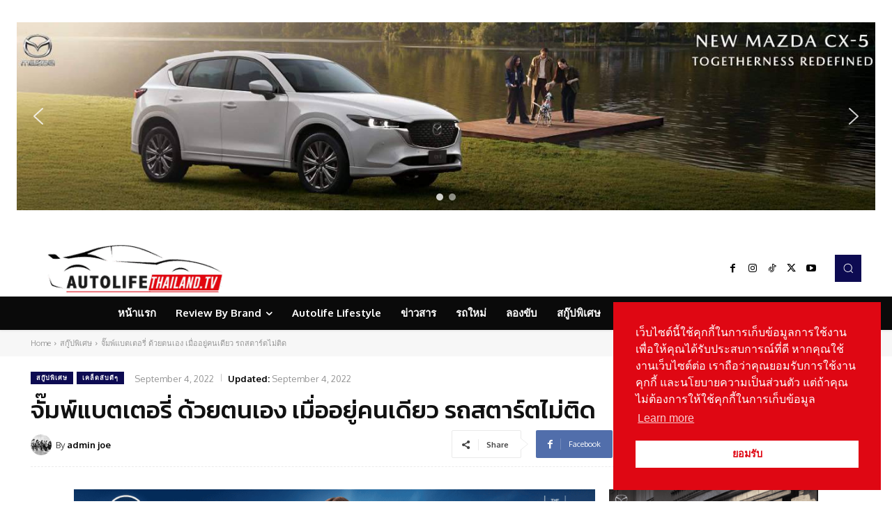

--- FILE ---
content_type: text/html; charset=UTF-8
request_url: https://autolifethailand.tv/%E0%B8%88%E0%B8%B1%E0%B9%8A%E0%B8%A1%E0%B8%9E%E0%B9%8C%E0%B9%81%E0%B8%9A%E0%B8%95%E0%B9%80%E0%B8%95%E0%B8%AD%E0%B8%A3%E0%B8%B5%E0%B9%88-battery-jump/
body_size: 103314
content:
<!doctype html >
<!--[if IE 8]>    <html class="ie8" lang="en"> <![endif]-->
<!--[if IE 9]>    <html class="ie9" lang="en"> <![endif]-->
<!--[if gt IE 8]><!--> <html lang="en-US"> <!--<![endif]-->
<head>
    <title>จั๊มพ์แบตเตอรี่ ด้วยตนเอง เมื่ออยู่คนเดียว รถสตาร์ตไม่ติด ทำได้ง่ายๆ</title><link rel="preload" data-rocket-preload as="image" href="https://autolifethailand.tv/wp-content/uploads/2022/09/c3863512-4d99-4874-a717-760f4c9c6eaa.jpg" imagesrcset="https://autolifethailand.tv/wp-content/uploads/2022/09/c3863512-4d99-4874-a717-760f4c9c6eaa.jpg 1000w, https://autolifethailand.tv/wp-content/uploads/2022/09/c3863512-4d99-4874-a717-760f4c9c6eaa-768x432.jpg 768w, https://autolifethailand.tv/wp-content/uploads/2022/09/c3863512-4d99-4874-a717-760f4c9c6eaa-150x84.jpg 150w, https://autolifethailand.tv/wp-content/uploads/2022/09/c3863512-4d99-4874-a717-760f4c9c6eaa-300x169.jpg 300w, https://autolifethailand.tv/wp-content/uploads/2022/09/c3863512-4d99-4874-a717-760f4c9c6eaa-696x391.jpg 696w, https://autolifethailand.tv/wp-content/uploads/2022/09/c3863512-4d99-4874-a717-760f4c9c6eaa-747x420.jpg 747w" imagesizes="(max-width: 1000px) 100vw, 1000px" fetchpriority="high"><link rel="preload" data-rocket-preload as="style" href="https://fonts.googleapis.com/css?family=Open%20Sans%3A400%2C600%2C700%7CRoboto%3A400%2C500%2C700%7COxygen%3A700%2C400%7CKanit%3A400%2C500&#038;display=swap" /><link rel="stylesheet" href="https://fonts.googleapis.com/css?family=Open%20Sans%3A400%2C600%2C700%7CRoboto%3A400%2C500%2C700%7COxygen%3A700%2C400%7CKanit%3A400%2C500&#038;display=swap" media="print" onload="this.media='all'" /><noscript><link rel="stylesheet" href="https://fonts.googleapis.com/css?family=Open%20Sans%3A400%2C600%2C700%7CRoboto%3A400%2C500%2C700%7COxygen%3A700%2C400%7CKanit%3A400%2C500&#038;display=swap" /></noscript>
    <meta charset="UTF-8" />
    <meta name="viewport" content="width=device-width, initial-scale=1.0">
    <link rel="pingback" href="https://autolifethailand.tv/xmlrpc.php" />
        <style>
        #wpadminbar #wp-admin-bar-p404_free_top_button .ab-icon:before {
            content: "\f103";
            color:red;
            top: 2px;
        }
    </style>
    <meta name='robots' content='index, follow, max-image-preview:large, max-snippet:-1, max-video-preview:-1' />
<link rel="icon" type="image/png" href="https://autolifethailand.tv/wp-content/uploads/2024/04/icon-auto.jpg">
	<!-- This site is optimized with the Yoast SEO plugin v22.8 - https://yoast.com/wordpress/plugins/seo/ -->
	<meta name="description" content="หากรถเกิดสตาร์ตไม่ติดก่อนการซ่อมบำรุงเนื่องจากแบตเตอรี่ มีกำลังไฟอ่อนเกินไป ก็สามารถแก้ไขได้ด้วยการ จั๊มพ์แบตเตอรี่ ซึ่งมีขั้นตอนง่ายๆ" />
	<link rel="canonical" href="https://autolifethailand.tv/จั๊มพ์แบตเตอรี่-battery-jump/" />
	<meta property="og:locale" content="en_US" />
	<meta property="og:type" content="article" />
	<meta property="og:title" content="จั๊มพ์แบตเตอรี่ ด้วยตนเอง เมื่ออยู่คนเดียว รถสตาร์ตไม่ติด ทำได้ง่ายๆ" />
	<meta property="og:description" content="หากรถเกิดสตาร์ตไม่ติดก่อนการซ่อมบำรุงเนื่องจากแบตเตอรี่ มีกำลังไฟอ่อนเกินไป ก็สามารถแก้ไขได้ด้วยการ จั๊มพ์แบตเตอรี่ ซึ่งมีขั้นตอนง่ายๆ" />
	<meta property="og:url" content="https://autolifethailand.tv/จั๊มพ์แบตเตอรี่-battery-jump/" />
	<meta property="og:site_name" content="Autolifethailand.tv" />
	<meta property="article:published_time" content="2022-09-04T10:04:13+00:00" />
	<meta property="og:image" content="https://autolifethailand.tv/wp-content/uploads/2022/09/c3863512-4d99-4874-a717-760f4c9c6eaa.jpg" />
	<meta property="og:image:width" content="1000" />
	<meta property="og:image:height" content="562" />
	<meta property="og:image:type" content="image/jpeg" />
	<meta name="author" content="admin joe" />
	<meta name="twitter:card" content="summary_large_image" />
	<meta name="twitter:label1" content="Written by" />
	<meta name="twitter:data1" content="admin joe" />
	<meta name="twitter:label2" content="Est. reading time" />
	<meta name="twitter:data2" content="1 minute" />
	<script type="application/ld+json" class="yoast-schema-graph">{"@context":"https://schema.org","@graph":[{"@type":"WebPage","@id":"https://autolifethailand.tv/%e0%b8%88%e0%b8%b1%e0%b9%8a%e0%b8%a1%e0%b8%9e%e0%b9%8c%e0%b9%81%e0%b8%9a%e0%b8%95%e0%b9%80%e0%b8%95%e0%b8%ad%e0%b8%a3%e0%b8%b5%e0%b9%88-battery-jump/","url":"https://autolifethailand.tv/%e0%b8%88%e0%b8%b1%e0%b9%8a%e0%b8%a1%e0%b8%9e%e0%b9%8c%e0%b9%81%e0%b8%9a%e0%b8%95%e0%b9%80%e0%b8%95%e0%b8%ad%e0%b8%a3%e0%b8%b5%e0%b9%88-battery-jump/","name":"จั๊มพ์แบตเตอรี่ ด้วยตนเอง เมื่ออยู่คนเดียว รถสตาร์ตไม่ติด ทำได้ง่ายๆ","isPartOf":{"@id":"https://autolifethailand.tv/#website"},"primaryImageOfPage":{"@id":"https://autolifethailand.tv/%e0%b8%88%e0%b8%b1%e0%b9%8a%e0%b8%a1%e0%b8%9e%e0%b9%8c%e0%b9%81%e0%b8%9a%e0%b8%95%e0%b9%80%e0%b8%95%e0%b8%ad%e0%b8%a3%e0%b8%b5%e0%b9%88-battery-jump/#primaryimage"},"image":{"@id":"https://autolifethailand.tv/%e0%b8%88%e0%b8%b1%e0%b9%8a%e0%b8%a1%e0%b8%9e%e0%b9%8c%e0%b9%81%e0%b8%9a%e0%b8%95%e0%b9%80%e0%b8%95%e0%b8%ad%e0%b8%a3%e0%b8%b5%e0%b9%88-battery-jump/#primaryimage"},"thumbnailUrl":"https://autolifethailand.tv/wp-content/uploads/2022/09/c3863512-4d99-4874-a717-760f4c9c6eaa.jpg","datePublished":"2022-09-04T10:04:13+00:00","dateModified":"2022-09-04T10:04:13+00:00","author":{"@id":"https://autolifethailand.tv/#/schema/person/0aedd304e0b0082323f6d072a6118f4c"},"description":"หากรถเกิดสตาร์ตไม่ติดก่อนการซ่อมบำรุงเนื่องจากแบตเตอรี่ มีกำลังไฟอ่อนเกินไป ก็สามารถแก้ไขได้ด้วยการ จั๊มพ์แบตเตอรี่ ซึ่งมีขั้นตอนง่ายๆ","breadcrumb":{"@id":"https://autolifethailand.tv/%e0%b8%88%e0%b8%b1%e0%b9%8a%e0%b8%a1%e0%b8%9e%e0%b9%8c%e0%b9%81%e0%b8%9a%e0%b8%95%e0%b9%80%e0%b8%95%e0%b8%ad%e0%b8%a3%e0%b8%b5%e0%b9%88-battery-jump/#breadcrumb"},"inLanguage":"en-US","potentialAction":[{"@type":"ReadAction","target":["https://autolifethailand.tv/%e0%b8%88%e0%b8%b1%e0%b9%8a%e0%b8%a1%e0%b8%9e%e0%b9%8c%e0%b9%81%e0%b8%9a%e0%b8%95%e0%b9%80%e0%b8%95%e0%b8%ad%e0%b8%a3%e0%b8%b5%e0%b9%88-battery-jump/"]}]},{"@type":"ImageObject","inLanguage":"en-US","@id":"https://autolifethailand.tv/%e0%b8%88%e0%b8%b1%e0%b9%8a%e0%b8%a1%e0%b8%9e%e0%b9%8c%e0%b9%81%e0%b8%9a%e0%b8%95%e0%b9%80%e0%b8%95%e0%b8%ad%e0%b8%a3%e0%b8%b5%e0%b9%88-battery-jump/#primaryimage","url":"https://autolifethailand.tv/wp-content/uploads/2022/09/c3863512-4d99-4874-a717-760f4c9c6eaa.jpg","contentUrl":"https://autolifethailand.tv/wp-content/uploads/2022/09/c3863512-4d99-4874-a717-760f4c9c6eaa.jpg","width":1000,"height":562,"caption":"จั๊มพ์แบตเตอรี่ ด้วยตนเอง"},{"@type":"BreadcrumbList","@id":"https://autolifethailand.tv/%e0%b8%88%e0%b8%b1%e0%b9%8a%e0%b8%a1%e0%b8%9e%e0%b9%8c%e0%b9%81%e0%b8%9a%e0%b8%95%e0%b9%80%e0%b8%95%e0%b8%ad%e0%b8%a3%e0%b8%b5%e0%b9%88-battery-jump/#breadcrumb","itemListElement":[{"@type":"ListItem","position":1,"name":"Home","item":"https://autolifethailand.tv/"},{"@type":"ListItem","position":2,"name":"จั๊มพ์แบตเตอรี่ ด้วยตนเอง เมื่ออยู่คนเดียว รถสตาร์ตไม่ติด"}]},{"@type":"WebSite","@id":"https://autolifethailand.tv/#website","url":"https://autolifethailand.tv/","name":"Autolifethailand.tv","description":"Autolifethailand","potentialAction":[{"@type":"SearchAction","target":{"@type":"EntryPoint","urlTemplate":"https://autolifethailand.tv/?s={search_term_string}"},"query-input":"required name=search_term_string"}],"inLanguage":"en-US"},{"@type":"Person","@id":"https://autolifethailand.tv/#/schema/person/0aedd304e0b0082323f6d072a6118f4c","name":"admin joe","image":{"@type":"ImageObject","inLanguage":"en-US","@id":"https://autolifethailand.tv/#/schema/person/image/","url":"https://secure.gravatar.com/avatar/afccdac917bbb4c019e58c69b6ffd815?s=96&d=mm&r=g","contentUrl":"https://secure.gravatar.com/avatar/afccdac917bbb4c019e58c69b6ffd815?s=96&d=mm&r=g","caption":"admin joe"},"url":"https://autolifethailand.tv/author/joe/"}]}</script>
	<!-- / Yoast SEO plugin. -->


<link rel='dns-prefetch' href='//fonts.googleapis.com' />
<link href='https://fonts.gstatic.com' crossorigin rel='preconnect' />
<link rel="alternate" type="application/rss+xml" title="Autolifethailand.tv &raquo; Feed" href="https://autolifethailand.tv/feed/" />
<style id='wp-emoji-styles-inline-css' type='text/css'>

	img.wp-smiley, img.emoji {
		display: inline !important;
		border: none !important;
		box-shadow: none !important;
		height: 1em !important;
		width: 1em !important;
		margin: 0 0.07em !important;
		vertical-align: -0.1em !important;
		background: none !important;
		padding: 0 !important;
	}
</style>
<link rel='stylesheet' id='wp-block-library-css' href='https://autolifethailand.tv/wp-includes/css/dist/block-library/style.min.css?ver=6.5.7' type='text/css' media='all' />
<link data-minify="1" rel='stylesheet' id='mpp_gutenberg-css' href='https://autolifethailand.tv/wp-content/cache/min/1/wp-content/plugins/metronet-profile-picture/dist/blocks.style.build.css?ver=1766417989' type='text/css' media='all' />
<style id='classic-theme-styles-inline-css' type='text/css'>
/*! This file is auto-generated */
.wp-block-button__link{color:#fff;background-color:#32373c;border-radius:9999px;box-shadow:none;text-decoration:none;padding:calc(.667em + 2px) calc(1.333em + 2px);font-size:1.125em}.wp-block-file__button{background:#32373c;color:#fff;text-decoration:none}
</style>
<style id='global-styles-inline-css' type='text/css'>
body{--wp--preset--color--black: #000000;--wp--preset--color--cyan-bluish-gray: #abb8c3;--wp--preset--color--white: #ffffff;--wp--preset--color--pale-pink: #f78da7;--wp--preset--color--vivid-red: #cf2e2e;--wp--preset--color--luminous-vivid-orange: #ff6900;--wp--preset--color--luminous-vivid-amber: #fcb900;--wp--preset--color--light-green-cyan: #7bdcb5;--wp--preset--color--vivid-green-cyan: #00d084;--wp--preset--color--pale-cyan-blue: #8ed1fc;--wp--preset--color--vivid-cyan-blue: #0693e3;--wp--preset--color--vivid-purple: #9b51e0;--wp--preset--gradient--vivid-cyan-blue-to-vivid-purple: linear-gradient(135deg,rgba(6,147,227,1) 0%,rgb(155,81,224) 100%);--wp--preset--gradient--light-green-cyan-to-vivid-green-cyan: linear-gradient(135deg,rgb(122,220,180) 0%,rgb(0,208,130) 100%);--wp--preset--gradient--luminous-vivid-amber-to-luminous-vivid-orange: linear-gradient(135deg,rgba(252,185,0,1) 0%,rgba(255,105,0,1) 100%);--wp--preset--gradient--luminous-vivid-orange-to-vivid-red: linear-gradient(135deg,rgba(255,105,0,1) 0%,rgb(207,46,46) 100%);--wp--preset--gradient--very-light-gray-to-cyan-bluish-gray: linear-gradient(135deg,rgb(238,238,238) 0%,rgb(169,184,195) 100%);--wp--preset--gradient--cool-to-warm-spectrum: linear-gradient(135deg,rgb(74,234,220) 0%,rgb(151,120,209) 20%,rgb(207,42,186) 40%,rgb(238,44,130) 60%,rgb(251,105,98) 80%,rgb(254,248,76) 100%);--wp--preset--gradient--blush-light-purple: linear-gradient(135deg,rgb(255,206,236) 0%,rgb(152,150,240) 100%);--wp--preset--gradient--blush-bordeaux: linear-gradient(135deg,rgb(254,205,165) 0%,rgb(254,45,45) 50%,rgb(107,0,62) 100%);--wp--preset--gradient--luminous-dusk: linear-gradient(135deg,rgb(255,203,112) 0%,rgb(199,81,192) 50%,rgb(65,88,208) 100%);--wp--preset--gradient--pale-ocean: linear-gradient(135deg,rgb(255,245,203) 0%,rgb(182,227,212) 50%,rgb(51,167,181) 100%);--wp--preset--gradient--electric-grass: linear-gradient(135deg,rgb(202,248,128) 0%,rgb(113,206,126) 100%);--wp--preset--gradient--midnight: linear-gradient(135deg,rgb(2,3,129) 0%,rgb(40,116,252) 100%);--wp--preset--font-size--small: 11px;--wp--preset--font-size--medium: 20px;--wp--preset--font-size--large: 32px;--wp--preset--font-size--x-large: 42px;--wp--preset--font-size--regular: 15px;--wp--preset--font-size--larger: 50px;--wp--preset--spacing--20: 0.44rem;--wp--preset--spacing--30: 0.67rem;--wp--preset--spacing--40: 1rem;--wp--preset--spacing--50: 1.5rem;--wp--preset--spacing--60: 2.25rem;--wp--preset--spacing--70: 3.38rem;--wp--preset--spacing--80: 5.06rem;--wp--preset--shadow--natural: 6px 6px 9px rgba(0, 0, 0, 0.2);--wp--preset--shadow--deep: 12px 12px 50px rgba(0, 0, 0, 0.4);--wp--preset--shadow--sharp: 6px 6px 0px rgba(0, 0, 0, 0.2);--wp--preset--shadow--outlined: 6px 6px 0px -3px rgba(255, 255, 255, 1), 6px 6px rgba(0, 0, 0, 1);--wp--preset--shadow--crisp: 6px 6px 0px rgba(0, 0, 0, 1);}:where(.is-layout-flex){gap: 0.5em;}:where(.is-layout-grid){gap: 0.5em;}body .is-layout-flex{display: flex;}body .is-layout-flex{flex-wrap: wrap;align-items: center;}body .is-layout-flex > *{margin: 0;}body .is-layout-grid{display: grid;}body .is-layout-grid > *{margin: 0;}:where(.wp-block-columns.is-layout-flex){gap: 2em;}:where(.wp-block-columns.is-layout-grid){gap: 2em;}:where(.wp-block-post-template.is-layout-flex){gap: 1.25em;}:where(.wp-block-post-template.is-layout-grid){gap: 1.25em;}.has-black-color{color: var(--wp--preset--color--black) !important;}.has-cyan-bluish-gray-color{color: var(--wp--preset--color--cyan-bluish-gray) !important;}.has-white-color{color: var(--wp--preset--color--white) !important;}.has-pale-pink-color{color: var(--wp--preset--color--pale-pink) !important;}.has-vivid-red-color{color: var(--wp--preset--color--vivid-red) !important;}.has-luminous-vivid-orange-color{color: var(--wp--preset--color--luminous-vivid-orange) !important;}.has-luminous-vivid-amber-color{color: var(--wp--preset--color--luminous-vivid-amber) !important;}.has-light-green-cyan-color{color: var(--wp--preset--color--light-green-cyan) !important;}.has-vivid-green-cyan-color{color: var(--wp--preset--color--vivid-green-cyan) !important;}.has-pale-cyan-blue-color{color: var(--wp--preset--color--pale-cyan-blue) !important;}.has-vivid-cyan-blue-color{color: var(--wp--preset--color--vivid-cyan-blue) !important;}.has-vivid-purple-color{color: var(--wp--preset--color--vivid-purple) !important;}.has-black-background-color{background-color: var(--wp--preset--color--black) !important;}.has-cyan-bluish-gray-background-color{background-color: var(--wp--preset--color--cyan-bluish-gray) !important;}.has-white-background-color{background-color: var(--wp--preset--color--white) !important;}.has-pale-pink-background-color{background-color: var(--wp--preset--color--pale-pink) !important;}.has-vivid-red-background-color{background-color: var(--wp--preset--color--vivid-red) !important;}.has-luminous-vivid-orange-background-color{background-color: var(--wp--preset--color--luminous-vivid-orange) !important;}.has-luminous-vivid-amber-background-color{background-color: var(--wp--preset--color--luminous-vivid-amber) !important;}.has-light-green-cyan-background-color{background-color: var(--wp--preset--color--light-green-cyan) !important;}.has-vivid-green-cyan-background-color{background-color: var(--wp--preset--color--vivid-green-cyan) !important;}.has-pale-cyan-blue-background-color{background-color: var(--wp--preset--color--pale-cyan-blue) !important;}.has-vivid-cyan-blue-background-color{background-color: var(--wp--preset--color--vivid-cyan-blue) !important;}.has-vivid-purple-background-color{background-color: var(--wp--preset--color--vivid-purple) !important;}.has-black-border-color{border-color: var(--wp--preset--color--black) !important;}.has-cyan-bluish-gray-border-color{border-color: var(--wp--preset--color--cyan-bluish-gray) !important;}.has-white-border-color{border-color: var(--wp--preset--color--white) !important;}.has-pale-pink-border-color{border-color: var(--wp--preset--color--pale-pink) !important;}.has-vivid-red-border-color{border-color: var(--wp--preset--color--vivid-red) !important;}.has-luminous-vivid-orange-border-color{border-color: var(--wp--preset--color--luminous-vivid-orange) !important;}.has-luminous-vivid-amber-border-color{border-color: var(--wp--preset--color--luminous-vivid-amber) !important;}.has-light-green-cyan-border-color{border-color: var(--wp--preset--color--light-green-cyan) !important;}.has-vivid-green-cyan-border-color{border-color: var(--wp--preset--color--vivid-green-cyan) !important;}.has-pale-cyan-blue-border-color{border-color: var(--wp--preset--color--pale-cyan-blue) !important;}.has-vivid-cyan-blue-border-color{border-color: var(--wp--preset--color--vivid-cyan-blue) !important;}.has-vivid-purple-border-color{border-color: var(--wp--preset--color--vivid-purple) !important;}.has-vivid-cyan-blue-to-vivid-purple-gradient-background{background: var(--wp--preset--gradient--vivid-cyan-blue-to-vivid-purple) !important;}.has-light-green-cyan-to-vivid-green-cyan-gradient-background{background: var(--wp--preset--gradient--light-green-cyan-to-vivid-green-cyan) !important;}.has-luminous-vivid-amber-to-luminous-vivid-orange-gradient-background{background: var(--wp--preset--gradient--luminous-vivid-amber-to-luminous-vivid-orange) !important;}.has-luminous-vivid-orange-to-vivid-red-gradient-background{background: var(--wp--preset--gradient--luminous-vivid-orange-to-vivid-red) !important;}.has-very-light-gray-to-cyan-bluish-gray-gradient-background{background: var(--wp--preset--gradient--very-light-gray-to-cyan-bluish-gray) !important;}.has-cool-to-warm-spectrum-gradient-background{background: var(--wp--preset--gradient--cool-to-warm-spectrum) !important;}.has-blush-light-purple-gradient-background{background: var(--wp--preset--gradient--blush-light-purple) !important;}.has-blush-bordeaux-gradient-background{background: var(--wp--preset--gradient--blush-bordeaux) !important;}.has-luminous-dusk-gradient-background{background: var(--wp--preset--gradient--luminous-dusk) !important;}.has-pale-ocean-gradient-background{background: var(--wp--preset--gradient--pale-ocean) !important;}.has-electric-grass-gradient-background{background: var(--wp--preset--gradient--electric-grass) !important;}.has-midnight-gradient-background{background: var(--wp--preset--gradient--midnight) !important;}.has-small-font-size{font-size: var(--wp--preset--font-size--small) !important;}.has-medium-font-size{font-size: var(--wp--preset--font-size--medium) !important;}.has-large-font-size{font-size: var(--wp--preset--font-size--large) !important;}.has-x-large-font-size{font-size: var(--wp--preset--font-size--x-large) !important;}
.wp-block-navigation a:where(:not(.wp-element-button)){color: inherit;}
:where(.wp-block-post-template.is-layout-flex){gap: 1.25em;}:where(.wp-block-post-template.is-layout-grid){gap: 1.25em;}
:where(.wp-block-columns.is-layout-flex){gap: 2em;}:where(.wp-block-columns.is-layout-grid){gap: 2em;}
.wp-block-pullquote{font-size: 1.5em;line-height: 1.6;}
</style>
<link rel='stylesheet' id='nsc_bar_nice-cookie-consent-css' href='https://autolifethailand.tv/wp-content/plugins/beautiful-and-responsive-cookie-consent/public/cookieNSCconsent.min.css?ver=4.2.0' type='text/css' media='all' />
<link data-minify="1" rel='stylesheet' id='td-plugin-newsletter-css' href='https://autolifethailand.tv/wp-content/cache/min/1/wp-content/plugins/td-newsletter/style.css?ver=1766417989' type='text/css' media='all' />
<link data-minify="1" rel='stylesheet' id='td-plugin-multi-purpose-css' href='https://autolifethailand.tv/wp-content/cache/min/1/wp-content/plugins/td-composer/td-multi-purpose/style.css?ver=1766417989' type='text/css' media='all' />

<link data-minify="1" rel='stylesheet' id='td-theme-css' href='https://autolifethailand.tv/wp-content/cache/min/1/wp-content/themes/Newspaper/style.css?ver=1766417989' type='text/css' media='all' />
<style id='td-theme-inline-css' type='text/css'>@media (max-width:767px){.td-header-desktop-wrap{display:none}}@media (min-width:767px){.td-header-mobile-wrap{display:none}}</style>
<link data-minify="1" rel='stylesheet' id='td-legacy-framework-front-style-css' href='https://autolifethailand.tv/wp-content/cache/background-css/1/autolifethailand.tv/wp-content/cache/min/1/wp-content/plugins/td-composer/legacy/Newspaper/assets/css/td_legacy_main.css?ver=1766417989&wpr_t=1768954337' type='text/css' media='all' />
<link data-minify="1" rel='stylesheet' id='td-standard-pack-framework-front-style-css' href='https://autolifethailand.tv/wp-content/cache/background-css/1/autolifethailand.tv/wp-content/cache/min/1/wp-content/plugins/td-standard-pack/Newspaper/assets/css/td_standard_pack_main.css?ver=1766417989&wpr_t=1768954337' type='text/css' media='all' />
<link data-minify="1" rel='stylesheet' id='td-theme-demo-style-css' href='https://autolifethailand.tv/wp-content/cache/min/1/wp-content/plugins/td-composer/legacy/Newspaper/includes/demos/cov19_italy_report_pro/demo_style.css?ver=1766417989' type='text/css' media='all' />
<link data-minify="1" rel='stylesheet' id='tdb_style_cloud_templates_front-css' href='https://autolifethailand.tv/wp-content/cache/min/1/wp-content/plugins/td-cloud-library/assets/css/tdb_main.css?ver=1766417989' type='text/css' media='all' />
<link rel="stylesheet" type="text/css" href="https://autolifethailand.tv/wp-content/plugins/smart-slider-3/Public/SmartSlider3/Application/Frontend/Assets/dist/smartslider.min.css?ver=6f970dc2" media="all">
<style data-related="n2-ss-2">div#n2-ss-2 .n2-ss-slider-1{display:grid;position:relative;}div#n2-ss-2 .n2-ss-slider-2{display:grid;position:relative;overflow:hidden;padding:0px 0px 0px 0px;border:0px solid RGBA(62,62,62,1);border-radius:0px;background-clip:padding-box;background-repeat:repeat;background-position:50% 50%;background-size:cover;background-attachment:scroll;z-index:1;}div#n2-ss-2:not(.n2-ss-loaded) .n2-ss-slider-2{background-image:none !important;}div#n2-ss-2 .n2-ss-slider-3{display:grid;grid-template-areas:'cover';position:relative;overflow:hidden;z-index:10;}div#n2-ss-2 .n2-ss-slider-3 > *{grid-area:cover;}div#n2-ss-2 .n2-ss-slide-backgrounds,div#n2-ss-2 .n2-ss-slider-3 > .n2-ss-divider{position:relative;}div#n2-ss-2 .n2-ss-slide-backgrounds{z-index:10;}div#n2-ss-2 .n2-ss-slide-backgrounds > *{overflow:hidden;}div#n2-ss-2 .n2-ss-slide-background{transform:translateX(-100000px);}div#n2-ss-2 .n2-ss-slider-4{place-self:center;position:relative;width:100%;height:100%;z-index:20;display:grid;grid-template-areas:'slide';}div#n2-ss-2 .n2-ss-slider-4 > *{grid-area:slide;}div#n2-ss-2.n2-ss-full-page--constrain-ratio .n2-ss-slider-4{height:auto;}div#n2-ss-2 .n2-ss-slide{display:grid;place-items:center;grid-auto-columns:100%;position:relative;z-index:20;-webkit-backface-visibility:hidden;transform:translateX(-100000px);}div#n2-ss-2 .n2-ss-slide{perspective:1500px;}div#n2-ss-2 .n2-ss-slide-active{z-index:21;}.n2-ss-background-animation{position:absolute;top:0;left:0;width:100%;height:100%;z-index:3;}div#n2-ss-2 .nextend-arrow{cursor:pointer;overflow:hidden;line-height:0 !important;z-index:18;-webkit-user-select:none;}div#n2-ss-2 .nextend-arrow img{position:relative;display:block;}div#n2-ss-2 .nextend-arrow img.n2-arrow-hover-img{display:none;}div#n2-ss-2 .nextend-arrow:FOCUS img.n2-arrow-hover-img,div#n2-ss-2 .nextend-arrow:HOVER img.n2-arrow-hover-img{display:inline;}div#n2-ss-2 .nextend-arrow:FOCUS img.n2-arrow-normal-img,div#n2-ss-2 .nextend-arrow:HOVER img.n2-arrow-normal-img{display:none;}div#n2-ss-2 .nextend-arrow-animated{overflow:hidden;}div#n2-ss-2 .nextend-arrow-animated > div{position:relative;}div#n2-ss-2 .nextend-arrow-animated .n2-active{position:absolute;}div#n2-ss-2 .nextend-arrow-animated-fade{transition:background 0.3s, opacity 0.4s;}div#n2-ss-2 .nextend-arrow-animated-horizontal > div{transition:all 0.4s;transform:none;}div#n2-ss-2 .nextend-arrow-animated-horizontal .n2-active{top:0;}div#n2-ss-2 .nextend-arrow-previous.nextend-arrow-animated-horizontal .n2-active{left:100%;}div#n2-ss-2 .nextend-arrow-next.nextend-arrow-animated-horizontal .n2-active{right:100%;}div#n2-ss-2 .nextend-arrow-previous.nextend-arrow-animated-horizontal:HOVER > div,div#n2-ss-2 .nextend-arrow-previous.nextend-arrow-animated-horizontal:FOCUS > div{transform:translateX(-100%);}div#n2-ss-2 .nextend-arrow-next.nextend-arrow-animated-horizontal:HOVER > div,div#n2-ss-2 .nextend-arrow-next.nextend-arrow-animated-horizontal:FOCUS > div{transform:translateX(100%);}div#n2-ss-2 .nextend-arrow-animated-vertical > div{transition:all 0.4s;transform:none;}div#n2-ss-2 .nextend-arrow-animated-vertical .n2-active{left:0;}div#n2-ss-2 .nextend-arrow-previous.nextend-arrow-animated-vertical .n2-active{top:100%;}div#n2-ss-2 .nextend-arrow-next.nextend-arrow-animated-vertical .n2-active{bottom:100%;}div#n2-ss-2 .nextend-arrow-previous.nextend-arrow-animated-vertical:HOVER > div,div#n2-ss-2 .nextend-arrow-previous.nextend-arrow-animated-vertical:FOCUS > div{transform:translateY(-100%);}div#n2-ss-2 .nextend-arrow-next.nextend-arrow-animated-vertical:HOVER > div,div#n2-ss-2 .nextend-arrow-next.nextend-arrow-animated-vertical:FOCUS > div{transform:translateY(100%);}div#n2-ss-2 .n2-ss-control-bullet{visibility:hidden;text-align:center;justify-content:center;z-index:14;}div#n2-ss-2 .n2-ss-control-bullet--calculate-size{left:0 !important;}div#n2-ss-2 .n2-ss-control-bullet-horizontal.n2-ss-control-bullet-fullsize{width:100%;}div#n2-ss-2 .n2-ss-control-bullet-vertical.n2-ss-control-bullet-fullsize{height:100%;flex-flow:column;}div#n2-ss-2 .nextend-bullet-bar{display:inline-flex;vertical-align:top;visibility:visible;align-items:center;flex-wrap:wrap;}div#n2-ss-2 .n2-bar-justify-content-left{justify-content:flex-start;}div#n2-ss-2 .n2-bar-justify-content-center{justify-content:center;}div#n2-ss-2 .n2-bar-justify-content-right{justify-content:flex-end;}div#n2-ss-2 .n2-ss-control-bullet-vertical > .nextend-bullet-bar{flex-flow:column;}div#n2-ss-2 .n2-ss-control-bullet-fullsize > .nextend-bullet-bar{display:flex;}div#n2-ss-2 .n2-ss-control-bullet-horizontal.n2-ss-control-bullet-fullsize > .nextend-bullet-bar{flex:1 1 auto;}div#n2-ss-2 .n2-ss-control-bullet-vertical.n2-ss-control-bullet-fullsize > .nextend-bullet-bar{height:100%;}div#n2-ss-2 .nextend-bullet-bar .n2-bullet{cursor:pointer;transition:background-color 0.4s;}div#n2-ss-2 .nextend-bullet-bar .n2-bullet.n2-active{cursor:default;}div#n2-ss-2 div.n2-ss-bullet-thumbnail-container{position:absolute;z-index:10000000;}div#n2-ss-2 .n2-ss-bullet-thumbnail-container .n2-ss-bullet-thumbnail{background-size:cover;background-repeat:no-repeat;background-position:center;}div#n2-ss-2 .n2-style-13586a9834f840c6e3b0e8ac4aa4b69c-dot{background: RGBA(255,255,255,0.5);opacity:1;padding:5px 5px 5px 5px ;box-shadow: none;border: 0px solid RGBA(0,0,0,1);border-radius:50px;margin:4px;}div#n2-ss-2 .n2-style-13586a9834f840c6e3b0e8ac4aa4b69c-dot.n2-active, div#n2-ss-2 .n2-style-13586a9834f840c6e3b0e8ac4aa4b69c-dot:HOVER, div#n2-ss-2 .n2-style-13586a9834f840c6e3b0e8ac4aa4b69c-dot:FOCUS{background: RGBA(255,255,255,0.8);}div#n2-ss-2 .n2-ss-slide-limiter{max-width:3000px;}div#n2-ss-2 .n-uc-t6MK1kI9mDve{padding:0px 0px 0px 0px}div#n2-ss-2 .n-uc-DyEzPMfvo69P{padding:0px 0px 0px 0px}div#n2-ss-2 .nextend-arrow img{width: 32px}@media (min-width: 1200px){div#n2-ss-2 [data-hide-desktopportrait="1"]{display: none !important;}}@media (orientation: landscape) and (max-width: 1199px) and (min-width: 901px),(orientation: portrait) and (max-width: 1199px) and (min-width: 701px){div#n2-ss-2 .n2-ss-slide-limiter{max-width:3000px;}div#n2-ss-2 [data-hide-tabletportrait="1"]{display: none !important;}}@media (orientation: landscape) and (max-width: 900px),(orientation: portrait) and (max-width: 700px){div#n2-ss-2 .n2-ss-slide-limiter{max-width:400px;}div#n2-ss-2 [data-hide-mobileportrait="1"]{display: none !important;}div#n2-ss-2 .nextend-arrow img{width: 16px}}</style>
<style data-related="n2-ss-4">div#n2-ss-4 .n2-ss-slider-1{display:grid;position:relative;}div#n2-ss-4 .n2-ss-slider-2{display:grid;position:relative;overflow:hidden;padding:0px 0px 0px 0px;border:0px solid RGBA(62,62,62,1);border-radius:0px;background-clip:padding-box;background-repeat:repeat;background-position:50% 50%;background-size:cover;background-attachment:scroll;z-index:1;}div#n2-ss-4:not(.n2-ss-loaded) .n2-ss-slider-2{background-image:none !important;}div#n2-ss-4 .n2-ss-slider-3{display:grid;grid-template-areas:'cover';position:relative;overflow:hidden;z-index:10;}div#n2-ss-4 .n2-ss-slider-3 > *{grid-area:cover;}div#n2-ss-4 .n2-ss-slide-backgrounds,div#n2-ss-4 .n2-ss-slider-3 > .n2-ss-divider{position:relative;}div#n2-ss-4 .n2-ss-slide-backgrounds{z-index:10;}div#n2-ss-4 .n2-ss-slide-backgrounds > *{overflow:hidden;}div#n2-ss-4 .n2-ss-slide-background{transform:translateX(-100000px);}div#n2-ss-4 .n2-ss-slider-4{place-self:center;position:relative;width:100%;height:100%;z-index:20;display:grid;grid-template-areas:'slide';}div#n2-ss-4 .n2-ss-slider-4 > *{grid-area:slide;}div#n2-ss-4.n2-ss-full-page--constrain-ratio .n2-ss-slider-4{height:auto;}div#n2-ss-4 .n2-ss-slide{display:grid;place-items:center;grid-auto-columns:100%;position:relative;z-index:20;-webkit-backface-visibility:hidden;transform:translateX(-100000px);}div#n2-ss-4 .n2-ss-slide{perspective:1500px;}div#n2-ss-4 .n2-ss-slide-active{z-index:21;}.n2-ss-background-animation{position:absolute;top:0;left:0;width:100%;height:100%;z-index:3;}div#n2-ss-4 .nextend-arrow{cursor:pointer;overflow:hidden;line-height:0 !important;z-index:18;-webkit-user-select:none;}div#n2-ss-4 .nextend-arrow img{position:relative;display:block;}div#n2-ss-4 .nextend-arrow img.n2-arrow-hover-img{display:none;}div#n2-ss-4 .nextend-arrow:FOCUS img.n2-arrow-hover-img,div#n2-ss-4 .nextend-arrow:HOVER img.n2-arrow-hover-img{display:inline;}div#n2-ss-4 .nextend-arrow:FOCUS img.n2-arrow-normal-img,div#n2-ss-4 .nextend-arrow:HOVER img.n2-arrow-normal-img{display:none;}div#n2-ss-4 .nextend-arrow-animated{overflow:hidden;}div#n2-ss-4 .nextend-arrow-animated > div{position:relative;}div#n2-ss-4 .nextend-arrow-animated .n2-active{position:absolute;}div#n2-ss-4 .nextend-arrow-animated-fade{transition:background 0.3s, opacity 0.4s;}div#n2-ss-4 .nextend-arrow-animated-horizontal > div{transition:all 0.4s;transform:none;}div#n2-ss-4 .nextend-arrow-animated-horizontal .n2-active{top:0;}div#n2-ss-4 .nextend-arrow-previous.nextend-arrow-animated-horizontal .n2-active{left:100%;}div#n2-ss-4 .nextend-arrow-next.nextend-arrow-animated-horizontal .n2-active{right:100%;}div#n2-ss-4 .nextend-arrow-previous.nextend-arrow-animated-horizontal:HOVER > div,div#n2-ss-4 .nextend-arrow-previous.nextend-arrow-animated-horizontal:FOCUS > div{transform:translateX(-100%);}div#n2-ss-4 .nextend-arrow-next.nextend-arrow-animated-horizontal:HOVER > div,div#n2-ss-4 .nextend-arrow-next.nextend-arrow-animated-horizontal:FOCUS > div{transform:translateX(100%);}div#n2-ss-4 .nextend-arrow-animated-vertical > div{transition:all 0.4s;transform:none;}div#n2-ss-4 .nextend-arrow-animated-vertical .n2-active{left:0;}div#n2-ss-4 .nextend-arrow-previous.nextend-arrow-animated-vertical .n2-active{top:100%;}div#n2-ss-4 .nextend-arrow-next.nextend-arrow-animated-vertical .n2-active{bottom:100%;}div#n2-ss-4 .nextend-arrow-previous.nextend-arrow-animated-vertical:HOVER > div,div#n2-ss-4 .nextend-arrow-previous.nextend-arrow-animated-vertical:FOCUS > div{transform:translateY(-100%);}div#n2-ss-4 .nextend-arrow-next.nextend-arrow-animated-vertical:HOVER > div,div#n2-ss-4 .nextend-arrow-next.nextend-arrow-animated-vertical:FOCUS > div{transform:translateY(100%);}div#n2-ss-4 .n2-style-77a3d5cd8108db9cb57c6a7c919e7ea8-heading{background: RGBA(0,0,0,0.67);opacity:1;padding:2px 2px 2px 2px ;box-shadow: none;border: 0px solid RGBA(0,0,0,1);border-radius:3px;}div#n2-ss-4 .n2-style-77a3d5cd8108db9cb57c6a7c919e7ea8-heading:Hover, div#n2-ss-4 .n2-style-77a3d5cd8108db9cb57c6a7c919e7ea8-heading:ACTIVE, div#n2-ss-4 .n2-style-77a3d5cd8108db9cb57c6a7c919e7ea8-heading:FOCUS{background: #21bbd7;}div#n2-ss-4 .n2-ss-slide-limiter{max-width:1920px;}div#n2-ss-4 .n-uc-1f7D8VUlNk4S{padding:0px 0px 0px 0px}div#n2-ss-4 .n-uc-uWySsjssk2Af{padding:0px 0px 0px 0px}div#n2-ss-4 .nextend-arrow img{width: 26px}@media (min-width: 1200px){div#n2-ss-4 [data-hide-desktopportrait="1"]{display: none !important;}}@media (orientation: landscape) and (max-width: 1199px) and (min-width: 901px),(orientation: portrait) and (max-width: 1199px) and (min-width: 701px){div#n2-ss-4 [data-hide-tabletportrait="1"]{display: none !important;}}@media (orientation: landscape) and (max-width: 900px),(orientation: portrait) and (max-width: 700px){div#n2-ss-4 [data-hide-mobileportrait="1"]{display: none !important;}div#n2-ss-4 .nextend-arrow img{width: 16px}}</style>
<script type="text/javascript" src="https://autolifethailand.tv/wp-includes/js/jquery/jquery.min.js?ver=3.7.1" id="jquery-core-js"></script>
<script type="text/javascript" src="https://autolifethailand.tv/wp-includes/js/jquery/jquery-migrate.min.js?ver=3.4.1" id="jquery-migrate-js"></script>
<link rel="https://api.w.org/" href="https://autolifethailand.tv/wp-json/" /><link rel="alternate" type="application/json" href="https://autolifethailand.tv/wp-json/wp/v2/posts/61857" /><link rel="EditURI" type="application/rsd+xml" title="RSD" href="https://autolifethailand.tv/xmlrpc.php?rsd" />
<meta name="generator" content="WordPress 6.5.7" />
<link rel='shortlink' href='https://autolifethailand.tv/?p=61857' />
<link rel="alternate" type="application/json+oembed" href="https://autolifethailand.tv/wp-json/oembed/1.0/embed?url=https%3A%2F%2Fautolifethailand.tv%2F%25e0%25b8%2588%25e0%25b8%25b1%25e0%25b9%258a%25e0%25b8%25a1%25e0%25b8%259e%25e0%25b9%258c%25e0%25b9%2581%25e0%25b8%259a%25e0%25b8%2595%25e0%25b9%2580%25e0%25b8%2595%25e0%25b8%25ad%25e0%25b8%25a3%25e0%25b8%25b5%25e0%25b9%2588-battery-jump%2F" />
<link rel="alternate" type="text/xml+oembed" href="https://autolifethailand.tv/wp-json/oembed/1.0/embed?url=https%3A%2F%2Fautolifethailand.tv%2F%25e0%25b8%2588%25e0%25b8%25b1%25e0%25b9%258a%25e0%25b8%25a1%25e0%25b8%259e%25e0%25b9%258c%25e0%25b9%2581%25e0%25b8%259a%25e0%25b8%2595%25e0%25b9%2580%25e0%25b8%2595%25e0%25b8%25ad%25e0%25b8%25a3%25e0%25b8%25b5%25e0%25b9%2588-battery-jump%2F&#038;format=xml" />

<!--BEGIN: TRACKING CODE MANAGER (v2.3.0) BY INTELLYWP.COM IN HEAD//-->
<script type="text/javascript">
    (function(c,l,a,r,i,t,y){
        c[a]=c[a]||function(){(c[a].q=c[a].q||[]).push(arguments)};
        t=l.createElement(r);t.async=1;t.src="https://www.clarity.ms/tag/"+i;
        y=l.getElementsByTagName(r)[0];y.parentNode.insertBefore(t,y);
    })(window, document, "clarity", "script", "o97pxuogwc");
</script>
<meta name="facebook-domain-verification" content="a98ltc6bviuno0tromowjqcd1f20ks" />

<!-- Facebook Pixel Code -->
<script>
!function(f,b,e,v,n,t,s)
{if(f.fbq)return;n=f.fbq=function(){n.callMethod?
n.callMethod.apply(n,arguments):n.queue.push(arguments)};
if(!f._fbq)f._fbq=n;n.push=n;n.loaded=!0;n.version='2.0';
n.queue=[];t=b.createElement(e);t.async=!0;
t.src=v;s=b.getElementsByTagName(e)[0];
s.parentNode.insertBefore(t,s)}(window, document,'script',
'https://connect.facebook.net/en_US/fbevents.js');
fbq('init', '967032764153963');
fbq('track', 'PageView');
</script>
<noscript><img height="1" width="1" src="https://www.facebook.com/tr?id=967032764153963&ev=PageView&noscript=1" /></noscript>
<!-- End Facebook Pixel Code -->
<!-- Global site tag (gtag.js) - Google Analytics -->
<script async src="https://www.googletagmanager.com/gtag/js?id=G-EEBK401D2W"></script>
<script>
  window.dataLayer = window.dataLayer || [];
  function gtag(){dataLayer.push(arguments);}
  gtag('js', new Date());

  gtag('config', 'G-EEBK401D2W');
</script>
<!-- Google Tag Manager -->
<script>(function(w,d,s,l,i){w[l]=w[l]||[];w[l].push({'gtm.start':
new Date().getTime(),event:'gtm.js'});var f=d.getElementsByTagName(s)[0],
j=d.createElement(s),dl=l!='dataLayer'?'&l='+l:'';j.async=true;j.src=
'https://www.googletagmanager.com/gtm.js?id='+i+dl;f.parentNode.insertBefore(j,f);
})(window,document,'script','dataLayer','GTM-WNPTDBKZ');</script>
<!-- End Google Tag Manager -->
<!--END: https://wordpress.org/plugins/tracking-code-manager IN HEAD//-->    <script>
        window.tdb_global_vars = {"wpRestUrl":"https:\/\/autolifethailand.tv\/wp-json\/","permalinkStructure":"\/%postname%\/"};
        window.tdb_p_autoload_vars = {"isAjax":false,"isAdminBarShowing":false,"autoloadScrollPercent":50,"postAutoloadStatus":"off","origPostEditUrl":null};
    </script>
    
    <style id="tdb-global-colors">:root{--accent-color:#fff}</style>
	

<!-- Meta Pixel Code -->
<script type='text/javascript'>
!function(f,b,e,v,n,t,s){if(f.fbq)return;n=f.fbq=function(){n.callMethod?
n.callMethod.apply(n,arguments):n.queue.push(arguments)};if(!f._fbq)f._fbq=n;
n.push=n;n.loaded=!0;n.version='2.0';n.queue=[];t=b.createElement(e);t.async=!0;
t.src=v;s=b.getElementsByTagName(e)[0];s.parentNode.insertBefore(t,s)}(window,
document,'script','https://connect.facebook.net/en_US/fbevents.js?v=next');
</script>
<!-- End Meta Pixel Code -->

      <script type='text/javascript'>
        var url = window.location.origin + '?ob=open-bridge';
        fbq('set', 'openbridge', '673199847024101', url);
      </script>
    <script type='text/javascript'>fbq('init', '673199847024101', {}, {
    "agent": "wordpress-6.5.7-3.0.16"
})</script><script type='text/javascript'>
    fbq('track', 'PageView', []);
  </script>
<!-- Meta Pixel Code -->
<noscript>
<img height="1" width="1" style="display:none" alt="fbpx"
src="https://www.facebook.com/tr?id=673199847024101&ev=PageView&noscript=1" />
</noscript>
<!-- End Meta Pixel Code -->

<!-- JS generated by theme -->

<script>
    
    

	    var tdBlocksArray = []; //here we store all the items for the current page

	    // td_block class - each ajax block uses a object of this class for requests
	    function tdBlock() {
		    this.id = '';
		    this.block_type = 1; //block type id (1-234 etc)
		    this.atts = '';
		    this.td_column_number = '';
		    this.td_current_page = 1; //
		    this.post_count = 0; //from wp
		    this.found_posts = 0; //from wp
		    this.max_num_pages = 0; //from wp
		    this.td_filter_value = ''; //current live filter value
		    this.is_ajax_running = false;
		    this.td_user_action = ''; // load more or infinite loader (used by the animation)
		    this.header_color = '';
		    this.ajax_pagination_infinite_stop = ''; //show load more at page x
	    }

        // td_js_generator - mini detector
        ( function () {
            var htmlTag = document.getElementsByTagName("html")[0];

	        if ( navigator.userAgent.indexOf("MSIE 10.0") > -1 ) {
                htmlTag.className += ' ie10';
            }

            if ( !!navigator.userAgent.match(/Trident.*rv\:11\./) ) {
                htmlTag.className += ' ie11';
            }

	        if ( navigator.userAgent.indexOf("Edge") > -1 ) {
                htmlTag.className += ' ieEdge';
            }

            if ( /(iPad|iPhone|iPod)/g.test(navigator.userAgent) ) {
                htmlTag.className += ' td-md-is-ios';
            }

            var user_agent = navigator.userAgent.toLowerCase();
            if ( user_agent.indexOf("android") > -1 ) {
                htmlTag.className += ' td-md-is-android';
            }

            if ( -1 !== navigator.userAgent.indexOf('Mac OS X')  ) {
                htmlTag.className += ' td-md-is-os-x';
            }

            if ( /chrom(e|ium)/.test(navigator.userAgent.toLowerCase()) ) {
               htmlTag.className += ' td-md-is-chrome';
            }

            if ( -1 !== navigator.userAgent.indexOf('Firefox') ) {
                htmlTag.className += ' td-md-is-firefox';
            }

            if ( -1 !== navigator.userAgent.indexOf('Safari') && -1 === navigator.userAgent.indexOf('Chrome') ) {
                htmlTag.className += ' td-md-is-safari';
            }

            if( -1 !== navigator.userAgent.indexOf('IEMobile') ){
                htmlTag.className += ' td-md-is-iemobile';
            }

        })();

        var tdLocalCache = {};

        ( function () {
            "use strict";

            tdLocalCache = {
                data: {},
                remove: function (resource_id) {
                    delete tdLocalCache.data[resource_id];
                },
                exist: function (resource_id) {
                    return tdLocalCache.data.hasOwnProperty(resource_id) && tdLocalCache.data[resource_id] !== null;
                },
                get: function (resource_id) {
                    return tdLocalCache.data[resource_id];
                },
                set: function (resource_id, cachedData) {
                    tdLocalCache.remove(resource_id);
                    tdLocalCache.data[resource_id] = cachedData;
                }
            };
        })();

    
    
var td_viewport_interval_list=[{"limitBottom":767,"sidebarWidth":228},{"limitBottom":1018,"sidebarWidth":300},{"limitBottom":1140,"sidebarWidth":324}];
var td_animation_stack_effect="type0";
var tds_animation_stack=true;
var td_animation_stack_specific_selectors=".entry-thumb, img, .td-lazy-img";
var td_animation_stack_general_selectors=".td-animation-stack img, .td-animation-stack .entry-thumb, .post img, .td-animation-stack .td-lazy-img";
var tdc_is_installed="yes";
var td_ajax_url="https:\/\/autolifethailand.tv\/wp-admin\/admin-ajax.php?td_theme_name=Newspaper&v=12.6.5";
var td_get_template_directory_uri="https:\/\/autolifethailand.tv\/wp-content\/plugins\/td-composer\/legacy\/common";
var tds_snap_menu="";
var tds_logo_on_sticky="";
var tds_header_style="";
var td_please_wait="Please wait...";
var td_email_user_pass_incorrect="User or password incorrect!";
var td_email_user_incorrect="Email or username incorrect!";
var td_email_incorrect="Email incorrect!";
var td_user_incorrect="Username incorrect!";
var td_email_user_empty="Email or username empty!";
var td_pass_empty="Pass empty!";
var td_pass_pattern_incorrect="Invalid Pass Pattern!";
var td_retype_pass_incorrect="Retyped Pass incorrect!";
var tds_more_articles_on_post_enable="";
var tds_more_articles_on_post_time_to_wait="";
var tds_more_articles_on_post_pages_distance_from_top=0;
var tds_captcha="";
var tds_theme_color_site_wide="#4db2ec";
var tds_smart_sidebar="";
var tdThemeName="Newspaper";
var tdThemeNameWl="Newspaper";
var td_magnific_popup_translation_tPrev="Previous (Left arrow key)";
var td_magnific_popup_translation_tNext="Next (Right arrow key)";
var td_magnific_popup_translation_tCounter="%curr% of %total%";
var td_magnific_popup_translation_ajax_tError="The content from %url% could not be loaded.";
var td_magnific_popup_translation_image_tError="The image #%curr% could not be loaded.";
var tdBlockNonce="135592fa90";
var tdMobileMenu="enabled";
var tdMobileSearch="enabled";
var tdDateNamesI18n={"month_names":["January","February","March","April","May","June","July","August","September","October","November","December"],"month_names_short":["Jan","Feb","Mar","Apr","May","Jun","Jul","Aug","Sep","Oct","Nov","Dec"],"day_names":["Sunday","Monday","Tuesday","Wednesday","Thursday","Friday","Saturday"],"day_names_short":["Sun","Mon","Tue","Wed","Thu","Fri","Sat"]};
var tdb_modal_confirm="Save";
var tdb_modal_cancel="Cancel";
var tdb_modal_confirm_alt="Yes";
var tdb_modal_cancel_alt="No";
var td_ad_background_click_link="";
var td_ad_background_click_target="";
</script>


<!-- Header style compiled by theme -->

<style>.td-scroll-up{position:fixed;bottom:4px;right:5px;cursor:pointer;z-index:9999}.ie9 .td-scroll-up{bottom:-70px}.ie9 .td-scroll-up-visible{bottom:5px}@media (max-width:767px){.td-scroll-up.td-hide-scroll-up-on-mob{display:none!important}}.td-scroll-up{display:none;width:40px;height:40px;background-color:var(--td_theme_color,#4db2ec);transform:translate3d(0,70px,0);transition:transform 0.4s cubic-bezier(.55,0,.1,1) 0s}.td-js-loaded .td-scroll-up{display:block!important}.td-scroll-up .td-icon-menu-up{position:relative;color:#fff;font-size:20px;display:block;text-align:center;width:40px;top:7px}.td-scroll-up-visible{transform:translate3d(0,0,0)}.td-md-is-android .td-scroll-up .td-icon-menu-up{padding-top:1px}.td-scroll-up{position:fixed;bottom:4px;right:5px;cursor:pointer;z-index:9999}.ie9 .td-scroll-up{bottom:-70px}.ie9 .td-scroll-up-visible{bottom:5px}@media (max-width:767px){.td-scroll-up.td-hide-scroll-up-on-mob{display:none!important}}.td-scroll-up{display:none;width:40px;height:40px;background-color:var(--td_theme_color,#4db2ec);transform:translate3d(0,70px,0);transition:transform 0.4s cubic-bezier(.55,0,.1,1) 0s}.td-js-loaded .td-scroll-up{display:block!important}.td-scroll-up .td-icon-menu-up{position:relative;color:#fff;font-size:20px;display:block;text-align:center;width:40px;top:7px}.td-scroll-up-visible{transform:translate3d(0,0,0)}.td-md-is-android .td-scroll-up .td-icon-menu-up{padding-top:1px}</style>


<!-- Button style compiled by theme -->

<style></style>

	<style id="tdw-css-placeholder"></style><noscript><style id="rocket-lazyload-nojs-css">.rll-youtube-player, [data-lazy-src]{display:none !important;}</style></noscript><script>(function(){this._N2=this._N2||{_r:[],_d:[],r:function(){this._r.push(arguments)},d:function(){this._d.push(arguments)}}}).call(window);</script><script src="https://autolifethailand.tv/wp-content/plugins/smart-slider-3/Public/SmartSlider3/Application/Frontend/Assets/dist/n2.min.js?ver=6f970dc2" defer async></script>
<script src="https://autolifethailand.tv/wp-content/plugins/smart-slider-3/Public/SmartSlider3/Application/Frontend/Assets/dist/smartslider-frontend.min.js?ver=6f970dc2" defer async></script>
<script src="https://autolifethailand.tv/wp-content/plugins/smart-slider-3/Public/SmartSlider3/Slider/SliderType/Simple/Assets/dist/ss-simple.min.js?ver=6f970dc2" defer async></script>
<script src="https://autolifethailand.tv/wp-content/plugins/smart-slider-3/Public/SmartSlider3/Widget/Arrow/ArrowImage/Assets/dist/w-arrow-image.min.js?ver=6f970dc2" defer async></script>
<script src="https://autolifethailand.tv/wp-content/plugins/smart-slider-3/Public/SmartSlider3/Widget/Bullet/Assets/dist/w-bullet.min.js?ver=6f970dc2" defer async></script>
<script>_N2.r('documentReady',function(){_N2.r(["documentReady","smartslider-frontend","SmartSliderWidgetArrowImage","SmartSliderWidgetBulletTransition","ss-simple"],function(){new _N2.SmartSliderSimple('n2-ss-2',{"admin":false,"background.video.mobile":1,"loadingTime":2000,"alias":{"id":0,"smoothScroll":0,"slideSwitch":0,"scroll":1},"align":"normal","isDelayed":0,"responsive":{"mediaQueries":{"all":false,"desktopportrait":["(min-width: 1200px)"],"tabletportrait":["(orientation: landscape) and (max-width: 1199px) and (min-width: 901px)","(orientation: portrait) and (max-width: 1199px) and (min-width: 701px)"],"mobileportrait":["(orientation: landscape) and (max-width: 900px)","(orientation: portrait) and (max-width: 700px)"]},"base":{"slideOuterWidth":1600,"slideOuterHeight":350,"sliderWidth":1600,"sliderHeight":350,"slideWidth":1600,"slideHeight":350},"hideOn":{"desktopLandscape":false,"desktopPortrait":false,"tabletLandscape":false,"tabletPortrait":false,"mobileLandscape":false,"mobilePortrait":false},"onResizeEnabled":true,"type":"fullwidth","sliderHeightBasedOn":"real","focusUser":1,"focusEdge":"auto","breakpoints":[{"device":"tabletPortrait","type":"max-screen-width","portraitWidth":1199,"landscapeWidth":1199},{"device":"mobilePortrait","type":"max-screen-width","portraitWidth":700,"landscapeWidth":900}],"enabledDevices":{"desktopLandscape":0,"desktopPortrait":1,"tabletLandscape":0,"tabletPortrait":1,"mobileLandscape":0,"mobilePortrait":1},"sizes":{"desktopPortrait":{"width":1600,"height":350,"max":3000,"min":1200},"tabletPortrait":{"width":701,"height":153,"customHeight":false,"max":1199,"min":701},"mobilePortrait":{"width":320,"height":70,"customHeight":false,"max":900,"min":320}},"overflowHiddenPage":0,"focus":{"offsetTop":"#wpadminbar","offsetBottom":""}},"controls":{"mousewheel":0,"touch":"horizontal","keyboard":0,"blockCarouselInteraction":1},"playWhenVisible":1,"playWhenVisibleAt":0.5,"lazyLoad":0,"lazyLoadNeighbor":0,"blockrightclick":0,"maintainSession":0,"autoplay":{"enabled":1,"start":1,"duration":5000,"autoplayLoop":1,"allowReStart":0,"pause":{"click":0,"mouse":"0","mediaStarted":1},"resume":{"click":0,"mouse":"0","mediaEnded":1,"slidechanged":0},"interval":1,"intervalModifier":"loop","intervalSlide":"current"},"perspective":1500,"layerMode":{"playOnce":0,"playFirstLayer":1,"mode":"skippable","inAnimation":"mainInEnd"},"bgAnimations":0,"mainanimation":{"type":"fade","duration":1200,"delay":0,"ease":"easeOutQuad","shiftedBackgroundAnimation":0},"carousel":1,"initCallbacks":function(){new _N2.SmartSliderWidgetArrowImage(this);new _N2.SmartSliderWidgetBulletTransition(this,{"area":10,"dotClasses":"n2-style-13586a9834f840c6e3b0e8ac4aa4b69c-dot ","mode":"","action":"click"})}})});_N2.r(["documentReady","smartslider-frontend","SmartSliderWidgetArrowImage","ss-simple"],function(){new _N2.SmartSliderSimple('n2-ss-4',{"admin":false,"background.video.mobile":1,"loadingTime":2000,"alias":{"id":0,"smoothScroll":0,"slideSwitch":0,"scroll":1},"align":"normal","isDelayed":0,"responsive":{"mediaQueries":{"all":false,"desktopportrait":["(min-width: 1200px)"],"tabletportrait":["(orientation: landscape) and (max-width: 1199px) and (min-width: 901px)","(orientation: portrait) and (max-width: 1199px) and (min-width: 701px)"],"mobileportrait":["(orientation: landscape) and (max-width: 900px)","(orientation: portrait) and (max-width: 700px)"]},"base":{"slideOuterWidth":1920,"slideOuterHeight":2560,"sliderWidth":1920,"sliderHeight":2560,"slideWidth":1920,"slideHeight":2560},"hideOn":{"desktopLandscape":false,"desktopPortrait":false,"tabletLandscape":false,"tabletPortrait":false,"mobileLandscape":false,"mobilePortrait":false},"onResizeEnabled":true,"type":"auto","sliderHeightBasedOn":"real","focusUser":1,"focusEdge":"auto","breakpoints":[{"device":"tabletPortrait","type":"max-screen-width","portraitWidth":1199,"landscapeWidth":1199},{"device":"mobilePortrait","type":"max-screen-width","portraitWidth":700,"landscapeWidth":900}],"enabledDevices":{"desktopLandscape":0,"desktopPortrait":1,"tabletLandscape":0,"tabletPortrait":1,"mobileLandscape":0,"mobilePortrait":1},"sizes":{"desktopPortrait":{"width":1920,"height":2560,"max":3000,"min":1200},"tabletPortrait":{"width":701,"height":934,"customHeight":false,"max":1199,"min":701},"mobilePortrait":{"width":320,"height":426,"customHeight":false,"max":900,"min":320}},"overflowHiddenPage":0,"focus":{"offsetTop":"#wpadminbar","offsetBottom":""}},"controls":{"mousewheel":0,"touch":"horizontal","keyboard":1,"blockCarouselInteraction":1},"playWhenVisible":1,"playWhenVisibleAt":0.5,"lazyLoad":0,"lazyLoadNeighbor":0,"blockrightclick":0,"maintainSession":0,"autoplay":{"enabled":1,"start":1,"duration":5000,"autoplayLoop":1,"allowReStart":0,"pause":{"click":1,"mouse":"0","mediaStarted":1},"resume":{"click":0,"mouse":"0","mediaEnded":1,"slidechanged":0},"interval":1,"intervalModifier":"loop","intervalSlide":"current"},"perspective":1500,"layerMode":{"playOnce":0,"playFirstLayer":1,"mode":"skippable","inAnimation":"mainInEnd"},"bgAnimations":0,"mainanimation":{"type":"horizontal","duration":400,"delay":0,"ease":"easeOutQuad","shiftedBackgroundAnimation":0},"carousel":1,"initCallbacks":function(){new _N2.SmartSliderWidgetArrowImage(this)}})})});</script><style id="rocket-lazyrender-inline-css">[data-wpr-lazyrender] {content-visibility: auto;}</style><style id="wpr-lazyload-bg-container"></style><style id="wpr-lazyload-bg-exclusion"></style>
<noscript>
<style id="wpr-lazyload-bg-nostyle">.td-sp{--wpr-bg-a24a282f-e9bd-45a2-bfc0-7203769b1689: url('https://autolifethailand.tv/wp-content/plugins/td-composer/legacy/Newspaper/assets/images/sprite/elements.png');}.td-sp{--wpr-bg-9d93a04e-287d-4c72-b1c5-488c7b693578: url('https://autolifethailand.tv/wp-content/plugins/td-composer/legacy/Newspaper/assets/images/sprite/elements@2x.png');}.clear-sky-d{--wpr-bg-a164c50c-4672-4c4a-8284-0b79e5cba574: url('https://autolifethailand.tv/wp-content/plugins/td-standard-pack/Newspaper/assets/css/images/sprite/weather/clear-sky-d.png');}.clear-sky-n{--wpr-bg-d33743ea-45f7-4f67-8eb4-a0cd97a47b87: url('https://autolifethailand.tv/wp-content/plugins/td-standard-pack/Newspaper/assets/css/images/sprite/weather/clear-sky-n.png');}.few-clouds-d{--wpr-bg-8a095620-9f77-4ef0-abd9-b716734e295d: url('https://autolifethailand.tv/wp-content/plugins/td-standard-pack/Newspaper/assets/css/images/sprite/weather/few-clouds-d.png');}.few-clouds-n{--wpr-bg-6cbbc471-8f5d-40cb-9901-082976f64637: url('https://autolifethailand.tv/wp-content/plugins/td-standard-pack/Newspaper/assets/css/images/sprite/weather/few-clouds-n.png');}.scattered-clouds-d{--wpr-bg-eabf048c-68f3-41d2-8fd8-7908266fc4e7: url('https://autolifethailand.tv/wp-content/plugins/td-standard-pack/Newspaper/assets/css/images/sprite/weather/scattered-clouds-d.png');}.scattered-clouds-n{--wpr-bg-646312bc-8485-4159-baa4-6146a8cb5eb4: url('https://autolifethailand.tv/wp-content/plugins/td-standard-pack/Newspaper/assets/css/images/sprite/weather/scattered-clouds-n.png');}.broken-clouds-d{--wpr-bg-65206c44-e074-41d5-9f65-2919c90cca75: url('https://autolifethailand.tv/wp-content/plugins/td-standard-pack/Newspaper/assets/css/images/sprite/weather/broken-clouds-d.png');}.broken-clouds-n{--wpr-bg-0f381f1b-f567-4f3a-8a51-e3a748eed255: url('https://autolifethailand.tv/wp-content/plugins/td-standard-pack/Newspaper/assets/css/images/sprite/weather/broken-clouds-n.png');}.shower-rain-d{--wpr-bg-b244ea86-c954-4299-a50a-854438c7da00: url('https://autolifethailand.tv/wp-content/plugins/td-standard-pack/Newspaper/assets/css/images/sprite/weather/shower-rain-d.png');}.shower-rain-n{--wpr-bg-6ad593e2-52b1-4ac2-b2e6-b77fb9476474: url('https://autolifethailand.tv/wp-content/plugins/td-standard-pack/Newspaper/assets/css/images/sprite/weather/shower-rain-n.png');}.rain-d{--wpr-bg-3cbb69a9-7782-48bc-ab0e-80f9c369cbfa: url('https://autolifethailand.tv/wp-content/plugins/td-standard-pack/Newspaper/assets/css/images/sprite/weather/rain-d.png');}.rain-n{--wpr-bg-0e35a0cb-5e23-4c80-a686-26be562f1589: url('https://autolifethailand.tv/wp-content/plugins/td-standard-pack/Newspaper/assets/css/images/sprite/weather/rain-n.png');}.thunderstorm-d{--wpr-bg-9c496bb1-5569-45f3-855c-ea8132e39894: url('https://autolifethailand.tv/wp-content/plugins/td-standard-pack/Newspaper/assets/css/images/sprite/weather/thunderstorm.png');}.thunderstorm-n{--wpr-bg-51807997-1c61-4eab-9149-c303cd7ac698: url('https://autolifethailand.tv/wp-content/plugins/td-standard-pack/Newspaper/assets/css/images/sprite/weather/thunderstorm.png');}.snow-d{--wpr-bg-ba858af6-dda6-4d88-ac67-ccdc8b5a72df: url('https://autolifethailand.tv/wp-content/plugins/td-standard-pack/Newspaper/assets/css/images/sprite/weather/snow-d.png');}.snow-n{--wpr-bg-b391a531-a580-44be-8b61-450f2e953437: url('https://autolifethailand.tv/wp-content/plugins/td-standard-pack/Newspaper/assets/css/images/sprite/weather/snow-n.png');}.mist-d{--wpr-bg-90c59659-8fce-4218-9444-f93116fb26c4: url('https://autolifethailand.tv/wp-content/plugins/td-standard-pack/Newspaper/assets/css/images/sprite/weather/mist.png');}.mist-n{--wpr-bg-af839f68-214d-4ebc-a6e6-2fd1cf1fdddd: url('https://autolifethailand.tv/wp-content/plugins/td-standard-pack/Newspaper/assets/css/images/sprite/weather/mist.png');}</style>
</noscript>
<script type="application/javascript">const rocket_pairs = [{"selector":".td-sp","style":".td-sp{--wpr-bg-a24a282f-e9bd-45a2-bfc0-7203769b1689: url('https:\/\/autolifethailand.tv\/wp-content\/plugins\/td-composer\/legacy\/Newspaper\/assets\/images\/sprite\/elements.png');}","hash":"a24a282f-e9bd-45a2-bfc0-7203769b1689","url":"https:\/\/autolifethailand.tv\/wp-content\/plugins\/td-composer\/legacy\/Newspaper\/assets\/images\/sprite\/elements.png"},{"selector":".td-sp","style":".td-sp{--wpr-bg-9d93a04e-287d-4c72-b1c5-488c7b693578: url('https:\/\/autolifethailand.tv\/wp-content\/plugins\/td-composer\/legacy\/Newspaper\/assets\/images\/sprite\/elements@2x.png');}","hash":"9d93a04e-287d-4c72-b1c5-488c7b693578","url":"https:\/\/autolifethailand.tv\/wp-content\/plugins\/td-composer\/legacy\/Newspaper\/assets\/images\/sprite\/elements@2x.png"},{"selector":".clear-sky-d","style":".clear-sky-d{--wpr-bg-a164c50c-4672-4c4a-8284-0b79e5cba574: url('https:\/\/autolifethailand.tv\/wp-content\/plugins\/td-standard-pack\/Newspaper\/assets\/css\/images\/sprite\/weather\/clear-sky-d.png');}","hash":"a164c50c-4672-4c4a-8284-0b79e5cba574","url":"https:\/\/autolifethailand.tv\/wp-content\/plugins\/td-standard-pack\/Newspaper\/assets\/css\/images\/sprite\/weather\/clear-sky-d.png"},{"selector":".clear-sky-n","style":".clear-sky-n{--wpr-bg-d33743ea-45f7-4f67-8eb4-a0cd97a47b87: url('https:\/\/autolifethailand.tv\/wp-content\/plugins\/td-standard-pack\/Newspaper\/assets\/css\/images\/sprite\/weather\/clear-sky-n.png');}","hash":"d33743ea-45f7-4f67-8eb4-a0cd97a47b87","url":"https:\/\/autolifethailand.tv\/wp-content\/plugins\/td-standard-pack\/Newspaper\/assets\/css\/images\/sprite\/weather\/clear-sky-n.png"},{"selector":".few-clouds-d","style":".few-clouds-d{--wpr-bg-8a095620-9f77-4ef0-abd9-b716734e295d: url('https:\/\/autolifethailand.tv\/wp-content\/plugins\/td-standard-pack\/Newspaper\/assets\/css\/images\/sprite\/weather\/few-clouds-d.png');}","hash":"8a095620-9f77-4ef0-abd9-b716734e295d","url":"https:\/\/autolifethailand.tv\/wp-content\/plugins\/td-standard-pack\/Newspaper\/assets\/css\/images\/sprite\/weather\/few-clouds-d.png"},{"selector":".few-clouds-n","style":".few-clouds-n{--wpr-bg-6cbbc471-8f5d-40cb-9901-082976f64637: url('https:\/\/autolifethailand.tv\/wp-content\/plugins\/td-standard-pack\/Newspaper\/assets\/css\/images\/sprite\/weather\/few-clouds-n.png');}","hash":"6cbbc471-8f5d-40cb-9901-082976f64637","url":"https:\/\/autolifethailand.tv\/wp-content\/plugins\/td-standard-pack\/Newspaper\/assets\/css\/images\/sprite\/weather\/few-clouds-n.png"},{"selector":".scattered-clouds-d","style":".scattered-clouds-d{--wpr-bg-eabf048c-68f3-41d2-8fd8-7908266fc4e7: url('https:\/\/autolifethailand.tv\/wp-content\/plugins\/td-standard-pack\/Newspaper\/assets\/css\/images\/sprite\/weather\/scattered-clouds-d.png');}","hash":"eabf048c-68f3-41d2-8fd8-7908266fc4e7","url":"https:\/\/autolifethailand.tv\/wp-content\/plugins\/td-standard-pack\/Newspaper\/assets\/css\/images\/sprite\/weather\/scattered-clouds-d.png"},{"selector":".scattered-clouds-n","style":".scattered-clouds-n{--wpr-bg-646312bc-8485-4159-baa4-6146a8cb5eb4: url('https:\/\/autolifethailand.tv\/wp-content\/plugins\/td-standard-pack\/Newspaper\/assets\/css\/images\/sprite\/weather\/scattered-clouds-n.png');}","hash":"646312bc-8485-4159-baa4-6146a8cb5eb4","url":"https:\/\/autolifethailand.tv\/wp-content\/plugins\/td-standard-pack\/Newspaper\/assets\/css\/images\/sprite\/weather\/scattered-clouds-n.png"},{"selector":".broken-clouds-d","style":".broken-clouds-d{--wpr-bg-65206c44-e074-41d5-9f65-2919c90cca75: url('https:\/\/autolifethailand.tv\/wp-content\/plugins\/td-standard-pack\/Newspaper\/assets\/css\/images\/sprite\/weather\/broken-clouds-d.png');}","hash":"65206c44-e074-41d5-9f65-2919c90cca75","url":"https:\/\/autolifethailand.tv\/wp-content\/plugins\/td-standard-pack\/Newspaper\/assets\/css\/images\/sprite\/weather\/broken-clouds-d.png"},{"selector":".broken-clouds-n","style":".broken-clouds-n{--wpr-bg-0f381f1b-f567-4f3a-8a51-e3a748eed255: url('https:\/\/autolifethailand.tv\/wp-content\/plugins\/td-standard-pack\/Newspaper\/assets\/css\/images\/sprite\/weather\/broken-clouds-n.png');}","hash":"0f381f1b-f567-4f3a-8a51-e3a748eed255","url":"https:\/\/autolifethailand.tv\/wp-content\/plugins\/td-standard-pack\/Newspaper\/assets\/css\/images\/sprite\/weather\/broken-clouds-n.png"},{"selector":".shower-rain-d","style":".shower-rain-d{--wpr-bg-b244ea86-c954-4299-a50a-854438c7da00: url('https:\/\/autolifethailand.tv\/wp-content\/plugins\/td-standard-pack\/Newspaper\/assets\/css\/images\/sprite\/weather\/shower-rain-d.png');}","hash":"b244ea86-c954-4299-a50a-854438c7da00","url":"https:\/\/autolifethailand.tv\/wp-content\/plugins\/td-standard-pack\/Newspaper\/assets\/css\/images\/sprite\/weather\/shower-rain-d.png"},{"selector":".shower-rain-n","style":".shower-rain-n{--wpr-bg-6ad593e2-52b1-4ac2-b2e6-b77fb9476474: url('https:\/\/autolifethailand.tv\/wp-content\/plugins\/td-standard-pack\/Newspaper\/assets\/css\/images\/sprite\/weather\/shower-rain-n.png');}","hash":"6ad593e2-52b1-4ac2-b2e6-b77fb9476474","url":"https:\/\/autolifethailand.tv\/wp-content\/plugins\/td-standard-pack\/Newspaper\/assets\/css\/images\/sprite\/weather\/shower-rain-n.png"},{"selector":".rain-d","style":".rain-d{--wpr-bg-3cbb69a9-7782-48bc-ab0e-80f9c369cbfa: url('https:\/\/autolifethailand.tv\/wp-content\/plugins\/td-standard-pack\/Newspaper\/assets\/css\/images\/sprite\/weather\/rain-d.png');}","hash":"3cbb69a9-7782-48bc-ab0e-80f9c369cbfa","url":"https:\/\/autolifethailand.tv\/wp-content\/plugins\/td-standard-pack\/Newspaper\/assets\/css\/images\/sprite\/weather\/rain-d.png"},{"selector":".rain-n","style":".rain-n{--wpr-bg-0e35a0cb-5e23-4c80-a686-26be562f1589: url('https:\/\/autolifethailand.tv\/wp-content\/plugins\/td-standard-pack\/Newspaper\/assets\/css\/images\/sprite\/weather\/rain-n.png');}","hash":"0e35a0cb-5e23-4c80-a686-26be562f1589","url":"https:\/\/autolifethailand.tv\/wp-content\/plugins\/td-standard-pack\/Newspaper\/assets\/css\/images\/sprite\/weather\/rain-n.png"},{"selector":".thunderstorm-d","style":".thunderstorm-d{--wpr-bg-9c496bb1-5569-45f3-855c-ea8132e39894: url('https:\/\/autolifethailand.tv\/wp-content\/plugins\/td-standard-pack\/Newspaper\/assets\/css\/images\/sprite\/weather\/thunderstorm.png');}","hash":"9c496bb1-5569-45f3-855c-ea8132e39894","url":"https:\/\/autolifethailand.tv\/wp-content\/plugins\/td-standard-pack\/Newspaper\/assets\/css\/images\/sprite\/weather\/thunderstorm.png"},{"selector":".thunderstorm-n","style":".thunderstorm-n{--wpr-bg-51807997-1c61-4eab-9149-c303cd7ac698: url('https:\/\/autolifethailand.tv\/wp-content\/plugins\/td-standard-pack\/Newspaper\/assets\/css\/images\/sprite\/weather\/thunderstorm.png');}","hash":"51807997-1c61-4eab-9149-c303cd7ac698","url":"https:\/\/autolifethailand.tv\/wp-content\/plugins\/td-standard-pack\/Newspaper\/assets\/css\/images\/sprite\/weather\/thunderstorm.png"},{"selector":".snow-d","style":".snow-d{--wpr-bg-ba858af6-dda6-4d88-ac67-ccdc8b5a72df: url('https:\/\/autolifethailand.tv\/wp-content\/plugins\/td-standard-pack\/Newspaper\/assets\/css\/images\/sprite\/weather\/snow-d.png');}","hash":"ba858af6-dda6-4d88-ac67-ccdc8b5a72df","url":"https:\/\/autolifethailand.tv\/wp-content\/plugins\/td-standard-pack\/Newspaper\/assets\/css\/images\/sprite\/weather\/snow-d.png"},{"selector":".snow-n","style":".snow-n{--wpr-bg-b391a531-a580-44be-8b61-450f2e953437: url('https:\/\/autolifethailand.tv\/wp-content\/plugins\/td-standard-pack\/Newspaper\/assets\/css\/images\/sprite\/weather\/snow-n.png');}","hash":"b391a531-a580-44be-8b61-450f2e953437","url":"https:\/\/autolifethailand.tv\/wp-content\/plugins\/td-standard-pack\/Newspaper\/assets\/css\/images\/sprite\/weather\/snow-n.png"},{"selector":".mist-d","style":".mist-d{--wpr-bg-90c59659-8fce-4218-9444-f93116fb26c4: url('https:\/\/autolifethailand.tv\/wp-content\/plugins\/td-standard-pack\/Newspaper\/assets\/css\/images\/sprite\/weather\/mist.png');}","hash":"90c59659-8fce-4218-9444-f93116fb26c4","url":"https:\/\/autolifethailand.tv\/wp-content\/plugins\/td-standard-pack\/Newspaper\/assets\/css\/images\/sprite\/weather\/mist.png"},{"selector":".mist-n","style":".mist-n{--wpr-bg-af839f68-214d-4ebc-a6e6-2fd1cf1fdddd: url('https:\/\/autolifethailand.tv\/wp-content\/plugins\/td-standard-pack\/Newspaper\/assets\/css\/images\/sprite\/weather\/mist.png');}","hash":"af839f68-214d-4ebc-a6e6-2fd1cf1fdddd","url":"https:\/\/autolifethailand.tv\/wp-content\/plugins\/td-standard-pack\/Newspaper\/assets\/css\/images\/sprite\/weather\/mist.png"}]; const rocket_excluded_pairs = [];</script><meta name="generator" content="WP Rocket 3.18.3" data-wpr-features="wpr_lazyload_css_bg_img wpr_minify_js wpr_lazyload_images wpr_lazyload_iframes wpr_automatic_lazy_rendering wpr_oci wpr_minify_css wpr_preload_links wpr_mobile" /></head>

<body data-rsssl=1 class="post-template-default single single-post postid-61857 single-format-standard td-standard-pack -battery-jump global-block-template-1 tdb_template_36392 tdb-template  tdc-header-template  tdc-footer-template td-animation-stack-type0 td-full-layout" itemscope="itemscope" itemtype="https://schema.org/WebPage">

<div  class="td-scroll-up td-hide-scroll-up-on-mob" data-style="style1"><i class="td-icon-menu-up"></i></div>
    <div  class="td-menu-background" style="visibility:hidden"></div>
<div  id="td-mobile-nav" style="visibility:hidden">
    <div  class="td-mobile-container">
        <!-- mobile menu top section -->
        <div  class="td-menu-socials-wrap">
            <!-- socials -->
            <div class="td-menu-socials">
                            </div>
            <!-- close button -->
            <div class="td-mobile-close">
                <span><i class="td-icon-close-mobile"></i></span>
            </div>
        </div>

        <!-- login section -->
                    <div  class="td-menu-login-section">
                
    <div class="td-guest-wrap">
        <div class="td-menu-login"><a id="login-link-mob">Sign in</a></div>
    </div>
            </div>
        
        <!-- menu section -->
        <div  class="td-mobile-content">
            <div class="menu-main-menu-container"><ul id="menu-main-menu-2" class="td-mobile-main-menu"><li class="menu-item menu-item-type-custom menu-item-object-custom menu-item-home menu-item-first menu-item-631"><a href="https://autolifethailand.tv/">หน้าแรก</a></li>
<li class="menu-item menu-item-type-taxonomy menu-item-object-category menu-item-has-children menu-item-44176"><a href="https://autolifethailand.tv/category/%e0%b9%81%e0%b8%9a%e0%b8%a3%e0%b8%99%e0%b8%94%e0%b9%8c%e0%b8%a3%e0%b8%96%e0%b8%a2%e0%b8%99%e0%b8%95%e0%b9%8c/">Review By Brand<i class="td-icon-menu-right td-element-after"></i></a>
<ul class="sub-menu">
	<li class="menu-item menu-item-type-taxonomy menu-item-object-category menu-item-44179"><a href="https://autolifethailand.tv/category/%e0%b9%81%e0%b8%9a%e0%b8%a3%e0%b8%99%e0%b8%94%e0%b9%8c%e0%b8%a3%e0%b8%96%e0%b8%a2%e0%b8%99%e0%b8%95%e0%b9%8c/audi/">Audi</a></li>
	<li class="menu-item menu-item-type-taxonomy menu-item-object-category menu-item-44180"><a href="https://autolifethailand.tv/category/%e0%b9%81%e0%b8%9a%e0%b8%a3%e0%b8%99%e0%b8%94%e0%b9%8c%e0%b8%a3%e0%b8%96%e0%b8%a2%e0%b8%99%e0%b8%95%e0%b9%8c/bentley/">Bentley</a></li>
	<li class="menu-item menu-item-type-taxonomy menu-item-object-category menu-item-44181"><a href="https://autolifethailand.tv/category/%e0%b9%81%e0%b8%9a%e0%b8%a3%e0%b8%99%e0%b8%94%e0%b9%8c%e0%b8%a3%e0%b8%96%e0%b8%a2%e0%b8%99%e0%b8%95%e0%b9%8c/bmw/">Bmw</a></li>
	<li class="menu-item menu-item-type-taxonomy menu-item-object-category menu-item-44182"><a href="https://autolifethailand.tv/category/%e0%b9%81%e0%b8%9a%e0%b8%a3%e0%b8%99%e0%b8%94%e0%b9%8c%e0%b8%a3%e0%b8%96%e0%b8%a2%e0%b8%99%e0%b8%95%e0%b9%8c/chevrolet/">Chevrolet</a></li>
	<li class="menu-item menu-item-type-taxonomy menu-item-object-category menu-item-44177"><a href="https://autolifethailand.tv/category/ducati/">Ducati</a></li>
	<li class="menu-item menu-item-type-taxonomy menu-item-object-category menu-item-44183"><a href="https://autolifethailand.tv/category/%e0%b9%81%e0%b8%9a%e0%b8%a3%e0%b8%99%e0%b8%94%e0%b9%8c%e0%b8%a3%e0%b8%96%e0%b8%a2%e0%b8%99%e0%b8%95%e0%b9%8c/ferrari/">Ferrari</a></li>
	<li class="menu-item menu-item-type-taxonomy menu-item-object-category menu-item-44184"><a href="https://autolifethailand.tv/category/%e0%b9%81%e0%b8%9a%e0%b8%a3%e0%b8%99%e0%b8%94%e0%b9%8c%e0%b8%a3%e0%b8%96%e0%b8%a2%e0%b8%99%e0%b8%95%e0%b9%8c/ford/">Ford</a></li>
	<li class="menu-item menu-item-type-taxonomy menu-item-object-category menu-item-44186"><a href="https://autolifethailand.tv/category/%e0%b9%81%e0%b8%9a%e0%b8%a3%e0%b8%99%e0%b8%94%e0%b9%8c%e0%b8%a3%e0%b8%96%e0%b8%a2%e0%b8%99%e0%b8%95%e0%b9%8c/great-wall-motor/">Great wall motor</a></li>
	<li class="menu-item menu-item-type-taxonomy menu-item-object-category menu-item-44185"><a href="https://autolifethailand.tv/category/%e0%b9%81%e0%b8%9a%e0%b8%a3%e0%b8%99%e0%b8%94%e0%b9%8c%e0%b8%a3%e0%b8%96%e0%b8%a2%e0%b8%99%e0%b8%95%e0%b9%8c/gpx-thailand/">GPX Thailand</a></li>
	<li class="menu-item menu-item-type-taxonomy menu-item-object-category menu-item-44187"><a href="https://autolifethailand.tv/category/%e0%b9%81%e0%b8%9a%e0%b8%a3%e0%b8%99%e0%b8%94%e0%b9%8c%e0%b8%a3%e0%b8%96%e0%b8%a2%e0%b8%99%e0%b8%95%e0%b9%8c/honda/">Honda</a></li>
	<li class="menu-item menu-item-type-taxonomy menu-item-object-category menu-item-44188"><a href="https://autolifethailand.tv/category/%e0%b9%81%e0%b8%9a%e0%b8%a3%e0%b8%99%e0%b8%94%e0%b9%8c%e0%b8%a3%e0%b8%96%e0%b8%a2%e0%b8%99%e0%b8%95%e0%b9%8c/hyundai/">Hyundai</a></li>
	<li class="menu-item menu-item-type-taxonomy menu-item-object-category menu-item-44189"><a href="https://autolifethailand.tv/category/%e0%b9%81%e0%b8%9a%e0%b8%a3%e0%b8%99%e0%b8%94%e0%b9%8c%e0%b8%a3%e0%b8%96%e0%b8%a2%e0%b8%99%e0%b8%95%e0%b9%8c/isuzu/">Isuzu</a></li>
	<li class="menu-item menu-item-type-taxonomy menu-item-object-category menu-item-44192"><a href="https://autolifethailand.tv/category/kia/">Kia</a></li>
	<li class="menu-item menu-item-type-taxonomy menu-item-object-category menu-item-44191"><a href="https://autolifethailand.tv/category/kawasaki/">Kawasaki</a></li>
	<li class="menu-item menu-item-type-taxonomy menu-item-object-category menu-item-44196"><a href="https://autolifethailand.tv/category/%e0%b9%81%e0%b8%9a%e0%b8%a3%e0%b8%99%e0%b8%94%e0%b9%8c%e0%b8%a3%e0%b8%96%e0%b8%a2%e0%b8%99%e0%b8%95%e0%b9%8c/lamborghini/">Lamborghini</a></li>
	<li class="menu-item menu-item-type-taxonomy menu-item-object-category menu-item-44197"><a href="https://autolifethailand.tv/category/%e0%b9%81%e0%b8%9a%e0%b8%a3%e0%b8%99%e0%b8%94%e0%b9%8c%e0%b8%a3%e0%b8%96%e0%b8%a2%e0%b8%99%e0%b8%95%e0%b9%8c/land-rover/">Land Rover</a></li>
	<li class="menu-item menu-item-type-taxonomy menu-item-object-category menu-item-44198"><a href="https://autolifethailand.tv/category/%e0%b9%81%e0%b8%9a%e0%b8%a3%e0%b8%99%e0%b8%94%e0%b9%8c%e0%b8%a3%e0%b8%96%e0%b8%a2%e0%b8%99%e0%b8%95%e0%b9%8c/lexus/">Lexus</a></li>
	<li class="menu-item menu-item-type-taxonomy menu-item-object-category menu-item-44199"><a href="https://autolifethailand.tv/category/%e0%b9%81%e0%b8%9a%e0%b8%a3%e0%b8%99%e0%b8%94%e0%b9%8c%e0%b8%a3%e0%b8%96%e0%b8%a2%e0%b8%99%e0%b8%95%e0%b9%8c/maserati/">Maserati</a></li>
	<li class="menu-item menu-item-type-taxonomy menu-item-object-category menu-item-44193"><a href="https://autolifethailand.tv/category/mclaren/">Mclaren</a></li>
	<li class="menu-item menu-item-type-taxonomy menu-item-object-category menu-item-44201"><a href="https://autolifethailand.tv/category/%e0%b9%81%e0%b8%9a%e0%b8%a3%e0%b8%99%e0%b8%94%e0%b9%8c%e0%b8%a3%e0%b8%96%e0%b8%a2%e0%b8%99%e0%b8%95%e0%b9%8c/mercedes-benz/">Mercedes benz</a></li>
	<li class="menu-item menu-item-type-taxonomy menu-item-object-category menu-item-44200"><a href="https://autolifethailand.tv/category/%e0%b9%81%e0%b8%9a%e0%b8%a3%e0%b8%99%e0%b8%94%e0%b9%8c%e0%b8%a3%e0%b8%96%e0%b8%a2%e0%b8%99%e0%b8%95%e0%b9%8c/mazda/">Mazda</a></li>
	<li class="menu-item menu-item-type-taxonomy menu-item-object-category menu-item-44202"><a href="https://autolifethailand.tv/category/%e0%b9%81%e0%b8%9a%e0%b8%a3%e0%b8%99%e0%b8%94%e0%b9%8c%e0%b8%a3%e0%b8%96%e0%b8%a2%e0%b8%99%e0%b8%95%e0%b9%8c/mg/">MG</a></li>
	<li class="menu-item menu-item-type-taxonomy menu-item-object-category menu-item-44208"><a href="https://autolifethailand.tv/category/%e0%b9%81%e0%b8%9a%e0%b8%a3%e0%b8%99%e0%b8%94%e0%b9%8c%e0%b8%a3%e0%b8%96%e0%b8%a2%e0%b8%99%e0%b8%95%e0%b9%8c/mini/mini-cooper/">Mini Cooper</a></li>
	<li class="menu-item menu-item-type-taxonomy menu-item-object-category menu-item-44203"><a href="https://autolifethailand.tv/category/%e0%b9%81%e0%b8%9a%e0%b8%a3%e0%b8%99%e0%b8%94%e0%b9%8c%e0%b8%a3%e0%b8%96%e0%b8%a2%e0%b8%99%e0%b8%95%e0%b9%8c/mitsubishi-motors/">Mitsubishi Motors</a></li>
	<li class="menu-item menu-item-type-taxonomy menu-item-object-category menu-item-44205"><a href="https://autolifethailand.tv/category/%e0%b9%81%e0%b8%9a%e0%b8%a3%e0%b8%99%e0%b8%94%e0%b9%8c%e0%b8%a3%e0%b8%96%e0%b8%a2%e0%b8%99%e0%b8%95%e0%b9%8c/porsche/">Porsche</a></li>
	<li class="menu-item menu-item-type-taxonomy menu-item-object-category menu-item-44190"><a href="https://autolifethailand.tv/category/%e0%b9%81%e0%b8%9a%e0%b8%a3%e0%b8%99%e0%b8%94%e0%b9%8c%e0%b8%a3%e0%b8%96%e0%b8%a2%e0%b8%99%e0%b8%95%e0%b9%8c/nissan/">Nissan</a></li>
	<li class="menu-item menu-item-type-taxonomy menu-item-object-category menu-item-44194"><a href="https://autolifethailand.tv/category/royal-enfield/">Royal Enfield</a></li>
	<li class="menu-item menu-item-type-taxonomy menu-item-object-category menu-item-44206"><a href="https://autolifethailand.tv/category/%e0%b9%81%e0%b8%9a%e0%b8%a3%e0%b8%99%e0%b8%94%e0%b9%8c%e0%b8%a3%e0%b8%96%e0%b8%a2%e0%b8%99%e0%b8%95%e0%b9%8c/rolls-royce/">Rolls Royce</a></li>
	<li class="menu-item menu-item-type-taxonomy menu-item-object-category menu-item-44195"><a href="https://autolifethailand.tv/category/subaru/">Subaru</a></li>
	<li class="menu-item menu-item-type-taxonomy menu-item-object-category menu-item-44207"><a href="https://autolifethailand.tv/category/%e0%b9%81%e0%b8%9a%e0%b8%a3%e0%b8%99%e0%b8%94%e0%b9%8c%e0%b8%a3%e0%b8%96%e0%b8%a2%e0%b8%99%e0%b8%95%e0%b9%8c/suzuki/">Suzuki</a></li>
	<li class="menu-item menu-item-type-taxonomy menu-item-object-category menu-item-44209"><a href="https://autolifethailand.tv/category/tesla/">Tesla</a></li>
	<li class="menu-item menu-item-type-taxonomy menu-item-object-category menu-item-44210"><a href="https://autolifethailand.tv/category/%e0%b9%81%e0%b8%9a%e0%b8%a3%e0%b8%99%e0%b8%94%e0%b9%8c%e0%b8%a3%e0%b8%96%e0%b8%a2%e0%b8%99%e0%b8%95%e0%b9%8c/toyota/">Toyota</a></li>
	<li class="menu-item menu-item-type-taxonomy menu-item-object-category menu-item-44211"><a href="https://autolifethailand.tv/category/%e0%b9%81%e0%b8%9a%e0%b8%a3%e0%b8%99%e0%b8%94%e0%b9%8c%e0%b8%a3%e0%b8%96%e0%b8%a2%e0%b8%99%e0%b8%95%e0%b9%8c/volkswagen/">Volkswagen</a></li>
	<li class="menu-item menu-item-type-taxonomy menu-item-object-category menu-item-44212"><a href="https://autolifethailand.tv/category/%e0%b9%81%e0%b8%9a%e0%b8%a3%e0%b8%99%e0%b8%94%e0%b9%8c%e0%b8%a3%e0%b8%96%e0%b8%a2%e0%b8%99%e0%b8%95%e0%b9%8c/volvo/">Volvo</a></li>
	<li class="menu-item menu-item-type-taxonomy menu-item-object-category menu-item-44213"><a href="https://autolifethailand.tv/category/%e0%b9%81%e0%b8%9a%e0%b8%a3%e0%b8%99%e0%b8%94%e0%b9%8c%e0%b8%a3%e0%b8%96%e0%b8%a2%e0%b8%99%e0%b8%95%e0%b9%8c/yamaha/">Yamaha</a></li>
</ul>
</li>
<li class="menu-item menu-item-type-taxonomy menu-item-object-category menu-item-37734"><a href="https://autolifethailand.tv/category/autolife-lifestyle/">Autolife Lifestyle</a></li>
<li class="menu-item menu-item-type-taxonomy menu-item-object-category menu-item-638"><a href="https://autolifethailand.tv/category/%e0%b8%82%e0%b9%88%e0%b8%b2%e0%b8%a7%e0%b8%aa%e0%b8%b2%e0%b8%a3/">ข่าวสาร</a></li>
<li class="menu-item menu-item-type-taxonomy menu-item-object-category menu-item-35969"><a href="https://autolifethailand.tv/category/%e0%b8%a3%e0%b8%96%e0%b9%83%e0%b8%ab%e0%b8%a1%e0%b9%88/">รถใหม่</a></li>
<li class="menu-item menu-item-type-taxonomy menu-item-object-category menu-item-33265"><a href="https://autolifethailand.tv/category/%e0%b8%a5%e0%b8%ad%e0%b8%87%e0%b8%82%e0%b8%b1%e0%b8%9a/">ลองขับ</a></li>
<li class="menu-item menu-item-type-taxonomy menu-item-object-category current-post-ancestor current-menu-parent current-post-parent menu-item-34413"><a href="https://autolifethailand.tv/category/%e0%b8%aa%e0%b8%81%e0%b8%b9%e0%b9%8a%e0%b8%9b%e0%b8%9e%e0%b8%b4%e0%b9%80%e0%b8%a8%e0%b8%a9/">สกู๊ปพิเศษ</a></li>
<li class="menu-item menu-item-type-custom menu-item-object-custom menu-item-44175"><a href="https://www.youtube.com/channel/UCvCXZWs1uoHnph2p4Dp8Q6w">ช่องยูทูป</a></li>
<li class="menu-item menu-item-type-post_type menu-item-object-page menu-item-34416"><a href="https://autolifethailand.tv/about-us/">เกี่ยวกับเรา</a></li>
<li class="menu-item menu-item-type-post_type menu-item-object-page menu-item-666"><a href="https://autolifethailand.tv/contact-us/">ติดต่อ</a></li>
</ul></div>        </div>
    </div>

    <!-- register/login section -->
            <div  id="login-form-mobile" class="td-register-section">
            
            <div  id="td-login-mob" class="td-login-animation td-login-hide-mob">
            	<!-- close button -->
	            <div class="td-login-close">
	                <span class="td-back-button"><i class="td-icon-read-down"></i></span>
	                <div class="td-login-title">Sign in</div>
	                <!-- close button -->
		            <div class="td-mobile-close">
		                <span><i class="td-icon-close-mobile"></i></span>
		            </div>
	            </div>
	            <form class="td-login-form-wrap" action="#" method="post">
	                <div class="td-login-panel-title"><span>Welcome!</span>Log into your account</div>
	                <div class="td_display_err"></div>
	                <div class="td-login-inputs"><input class="td-login-input" autocomplete="username" type="text" name="login_email" id="login_email-mob" value="" required><label for="login_email-mob">your username</label></div>
	                <div class="td-login-inputs"><input class="td-login-input" autocomplete="current-password" type="password" name="login_pass" id="login_pass-mob" value="" required><label for="login_pass-mob">your password</label></div>
	                <input type="button" name="login_button" id="login_button-mob" class="td-login-button" value="LOG IN">
	                
					
	                <div class="td-login-info-text">
	                <a href="#" id="forgot-pass-link-mob">Forgot your password?</a>
	                </div>
	                <div class="td-login-register-link">
	                
	                </div>
	                
	                <div class="td-login-info-text"><a class="privacy-policy-link" href="https://autolifethailand.tv/privacy-policy/">Privacy Policy</a></div>

                </form>
            </div>

            
            
            
            
            <div  id="td-forgot-pass-mob" class="td-login-animation td-login-hide-mob">
                <!-- close button -->
	            <div class="td-forgot-pass-close">
	                <a href="#" aria-label="Back" class="td-back-button"><i class="td-icon-read-down"></i></a>
	                <div class="td-login-title">Password recovery</div>
	            </div>
	            <div class="td-login-form-wrap">
	                <div class="td-login-panel-title">Recover your password</div>
	                <div class="td_display_err"></div>
	                <div class="td-login-inputs"><input class="td-login-input" type="text" name="forgot_email" id="forgot_email-mob" value="" required><label for="forgot_email-mob">your email</label></div>
	                <input type="button" name="forgot_button" id="forgot_button-mob" class="td-login-button" value="Send My Pass">
                </div>
            </div>
        </div>
    </div><div  class="td-search-background" style="visibility:hidden"></div>
<div  class="td-search-wrap-mob" style="visibility:hidden">
	<div  class="td-drop-down-search">
		<form method="get" class="td-search-form" action="https://autolifethailand.tv/">
			<!-- close button -->
			<div class="td-search-close">
				<span><i class="td-icon-close-mobile"></i></span>
			</div>
			<div role="search" class="td-search-input">
				<span>Search</span>
				<input id="td-header-search-mob" type="text" value="" name="s" autocomplete="off" />
			</div>
		</form>
		<div  id="td-aj-search-mob" class="td-ajax-search-flex"></div>
	</div>
</div>

    <div  id="td-outer-wrap" class="td-theme-wrap">
    
                    <div  class="td-header-template-wrap" style="position: relative">
                                    <div  class="td-header-mobile-wrap ">
                        <div id="tdi_1" class="tdc-zone"><div class="tdc_zone tdi_2  wpb_row td-pb-row tdc-element-style"  >
<style scoped>.tdi_2{min-height:0}.td-header-mobile-wrap{position:relative;width:100%}@media (max-width:767px){.tdi_2{position:relative}}</style>
<div class="tdi_1_rand_style td-element-style" ><style>@media (max-width:767px){.tdi_1_rand_style{background-color:#ffffff!important}}</style></div><div id="tdi_3" class="tdc-row"><div class="vc_row tdi_4  wpb_row td-pb-row" >
<style scoped>.tdi_4,.tdi_4 .tdc-columns{min-height:0}.tdi_4,.tdi_4 .tdc-columns{display:block}.tdi_4 .tdc-columns{width:100%}@media (max-width:767px){.tdi_4:before{display:block;width:100vw;height:100%;position:absolute;left:50%;transform:translateX(-50%);box-shadow:0px 2px 3px 0px rgba(0,0,0,0.05);z-index:20;pointer-events:none;top:0}}</style><div class="vc_column tdi_6  wpb_column vc_column_container tdc-column td-pb-span3">
<style scoped>.tdi_6{vertical-align:baseline}.tdi_6>.wpb_wrapper,.tdi_6>.wpb_wrapper>.tdc-elements{display:block}.tdi_6>.wpb_wrapper>.tdc-elements{width:100%}.tdi_6>.wpb_wrapper>.vc_row_inner{width:auto}.tdi_6>.wpb_wrapper{width:auto;height:auto}@media (max-width:767px){.tdi_6{vertical-align:middle}}@media (max-width:767px){.tdi_6{width:20%!important;display:inline-block!important}}</style><div class="wpb_wrapper" ><div class="td_block_wrap tdb_mobile_menu tdi_7 td-pb-border-top td_block_template_1 tdb-header-align"  data-td-block-uid="tdi_7" >
<style>@media (max-width:767px){.tdi_7{margin-left:-16px!important}}</style>
<style>.tdb-header-align{vertical-align:middle}.tdb_mobile_menu{margin-bottom:0;clear:none}.tdb_mobile_menu a{display:inline-block!important;position:relative;text-align:center;color:var(--td_theme_color,#4db2ec)}.tdb_mobile_menu a>span{display:flex;align-items:center;justify-content:center}.tdb_mobile_menu svg{height:auto}.tdb_mobile_menu svg,.tdb_mobile_menu svg *{fill:var(--td_theme_color,#4db2ec)}#tdc-live-iframe .tdb_mobile_menu a{pointer-events:none}.td-menu-mob-open-menu{overflow:hidden}.td-menu-mob-open-menu #td-outer-wrap{position:static}.tdi_7{display:inline-block}.tdi_7 .tdb-mobile-menu-button i{font-size:27px;width:54px;height:54px;line-height:54px}.tdi_7 .tdb-mobile-menu-button svg{width:27px}.tdi_7 .tdb-mobile-menu-button .tdb-mobile-menu-icon-svg{width:54px;height:54px}.tdi_7 .tdb-mobile-menu-button{color:#0d0b52}.tdi_7 .tdb-mobile-menu-button svg,.tdi_7 .tdb-mobile-menu-button svg *{fill:#0d0b52}</style><div class="tdb-block-inner td-fix-index"><span class="tdb-mobile-menu-button"><i class="tdb-mobile-menu-icon td-icon-mobile"></i></span></div></div> <!-- ./block --></div></div><div class="vc_column tdi_9  wpb_column vc_column_container tdc-column td-pb-span6">
<style scoped>.tdi_9{vertical-align:baseline}.tdi_9>.wpb_wrapper,.tdi_9>.wpb_wrapper>.tdc-elements{display:block}.tdi_9>.wpb_wrapper>.tdc-elements{width:100%}.tdi_9>.wpb_wrapper>.vc_row_inner{width:auto}.tdi_9>.wpb_wrapper{width:auto;height:auto}@media (max-width:767px){.tdi_9{vertical-align:middle}}@media (max-width:767px){.tdi_9{width:60%!important;justify-content:center!important;text-align:center!important;display:inline-block!important}}</style><div class="wpb_wrapper" ><div class="td_block_wrap tdb_header_logo tdi_10 td-pb-border-top td_block_template_1 tdb-header-align"  data-td-block-uid="tdi_10" >
<style>@media (max-width:767px){.tdi_10{margin-top:-2px!important}}</style>
<style>.tdb_header_logo{margin-bottom:0;clear:none}.tdb_header_logo .tdb-logo-a,.tdb_header_logo h1{display:flex;pointer-events:auto;align-items:flex-start}.tdb_header_logo h1{margin:0;line-height:0}.tdb_header_logo .tdb-logo-img-wrap img{display:block}.tdb_header_logo .tdb-logo-svg-wrap+.tdb-logo-img-wrap{display:none}.tdb_header_logo .tdb-logo-svg-wrap svg{width:50px;display:block;transition:fill .3s ease}.tdb_header_logo .tdb-logo-text-wrap{display:flex}.tdb_header_logo .tdb-logo-text-title,.tdb_header_logo .tdb-logo-text-tagline{-webkit-transition:all 0.2s ease;transition:all 0.2s ease}.tdb_header_logo .tdb-logo-text-title{background-size:cover;background-position:center center;font-size:75px;font-family:serif;line-height:1.1;color:#222;white-space:nowrap}.tdb_header_logo .tdb-logo-text-tagline{margin-top:2px;font-size:12px;font-family:serif;letter-spacing:1.8px;line-height:1;color:#767676}.tdb_header_logo .tdb-logo-icon{position:relative;font-size:46px;color:#000}.tdb_header_logo .tdb-logo-icon-svg{line-height:0}.tdb_header_logo .tdb-logo-icon-svg svg{width:46px;height:auto}.tdb_header_logo .tdb-logo-icon-svg svg,.tdb_header_logo .tdb-logo-icon-svg svg *{fill:#000}.tdi_10{display:inline-block}.tdi_10 .tdb-logo-a,.tdi_10 h1{flex-direction:row;align-items:center;justify-content:center}.tdi_10 .tdb-logo-svg-wrap{display:block}.tdi_10 .tdb-logo-svg-wrap+.tdb-logo-img-wrap{display:none}.tdi_10 .tdb-logo-img-wrap{display:block}.tdi_10 .tdb-logo-text-tagline{margin-top:2px;margin-left:0;display:block;font-family:Oxygen!important;font-size:11px!important;font-weight:400!important;}.tdi_10 .tdb-logo-text-title{display:block;background-color:#0d0b52;-webkit-background-clip:text;-webkit-text-fill-color:transparent;font-family:Oxygen!important;font-size:50px!important;line-height:1.4!important;font-weight:700!important;}.tdi_10 .tdb-logo-text-wrap{flex-direction:column;align-items:center}.tdi_10 .tdb-logo-icon{top:0px;display:block}html[class*='ie'] .tdi_10 .tdb-logo-text-title{background:none;color:#0d0b52}@media (max-width:767px){.tdb_header_logo .tdb-logo-text-title{font-size:36px}}@media (max-width:767px){.tdb_header_logo .tdb-logo-text-tagline{font-size:11px}}@media (min-width:1019px) and (max-width:1140px){.tdi_10 .tdb-logo-text-title{font-size:40px!important;}}@media (min-width:768px) and (max-width:1018px){.tdi_10 .tdb-logo-text-title{font-size:32px!important;}}@media (max-width:767px){.tdi_10 .tdb-logo-text-title{font-size:22px!important;}.tdi_10 .tdb-logo-text-tagline{font-size:10px!important;}}</style><div class="tdb-block-inner td-fix-index"><a class="tdb-logo-a" href="https://autolifethailand.tv/"><span class="tdb-logo-img-wrap"><img class="tdb-logo-img td-retina-data" data-retina="https://autolifethailand.tv/wp-content/uploads/2024/04/icon-auto.jpg" src="https://autolifethailand.tv/wp-content/uploads/2019/04/logo-e1556372835148.png" alt="Logo"  title=""  width="253" height="80" /></span></a></div></div> <!-- ./block --></div></div><div class="vc_column tdi_12  wpb_column vc_column_container tdc-column td-pb-span3">
<style scoped>.tdi_12{vertical-align:baseline}.tdi_12>.wpb_wrapper,.tdi_12>.wpb_wrapper>.tdc-elements{display:block}.tdi_12>.wpb_wrapper>.tdc-elements{width:100%}.tdi_12>.wpb_wrapper>.vc_row_inner{width:auto}.tdi_12>.wpb_wrapper{width:auto;height:auto}@media (max-width:767px){.tdi_12{vertical-align:middle}}@media (max-width:767px){.tdi_12{width:20%!important;display:inline-block!important}}</style><div class="wpb_wrapper" ><div class="td_block_wrap tdb_mobile_search tdi_13 td-pb-border-top td_block_template_1 tdb-header-align"  data-td-block-uid="tdi_13" >
<style>@media (max-width:767px){.tdi_13{margin-right:-18px!important}}</style>
<style>.tdb_mobile_search{margin-bottom:0;clear:none}.tdb_mobile_search a{display:inline-block!important;position:relative;text-align:center;color:var(--td_theme_color,#4db2ec)}.tdb_mobile_search a>span{display:flex;align-items:center;justify-content:center}.tdb_mobile_search svg{height:auto}.tdb_mobile_search svg,.tdb_mobile_search svg *{fill:var(--td_theme_color,#4db2ec)}#tdc-live-iframe .tdb_mobile_search a{pointer-events:none}.td-search-opened{overflow:hidden}.td-search-opened #td-outer-wrap{position:static}.td-search-opened .td-search-wrap-mob{position:fixed;height:calc(100% + 1px)}.td-search-opened .td-drop-down-search{height:calc(100% + 1px);overflow-y:scroll;overflow-x:hidden}.tdi_13{display:inline-block;float:right;clear:none}.tdi_13 .tdb-header-search-button-mob i{font-size:22px;width:55px;height:55px;line-height:55px}.tdi_13 .tdb-header-search-button-mob svg{width:22px}.tdi_13 .tdb-header-search-button-mob .tdb-mobile-search-icon-svg{width:55px;height:55px;display:flex;justify-content:center}.tdi_13 .tdb-header-search-button-mob{color:#0d0b52}.tdi_13 .tdb-header-search-button-mob svg,.tdi_13 .tdb-header-search-button-mob svg *{fill:#0d0b52}</style><div class="tdb-block-inner td-fix-index"><span class="tdb-header-search-button-mob dropdown-toggle" data-toggle="dropdown"><i class="tdb-mobile-search-icon td-icon-search"></i></span></div></div> <!-- ./block --></div></div></div></div></div></div>                    </div>
                
                    <div  class="td-header-mobile-sticky-wrap tdc-zone-sticky-invisible tdc-zone-sticky-inactive" style="display: none">
                        <div id="tdi_14" class="tdc-zone"><div class="tdc_zone tdi_15  wpb_row td-pb-row tdc-element-style" data-sticky-offset="0" >
<style scoped>.tdi_15{min-height:0}.td-header-mobile-sticky-wrap.td-header-active{opacity:1}.td-header-mobile-sticky-wrap{-webkit-transition:all 0.3s ease-in-out;-moz-transition:all 0.3s ease-in-out;-o-transition:all 0.3s ease-in-out;transition:all 0.3s ease-in-out}@media (max-width:767px){.td-header-mobile-sticky-wrap{transform:translateY(-120%);-webkit-transform:translateY(-120%);-moz-transform:translateY(-120%);-ms-transform:translateY(-120%);-o-transform:translateY(-120%)}.td-header-mobile-sticky-wrap.td-header-active{transform:translateY(0);-webkit-transform:translateY(0);-moz-transform:translateY(0);-ms-transform:translateY(0);-o-transform:translateY(0)}}@media (max-width:767px){.tdi_15{position:relative}}</style>
<div class="tdi_14_rand_style td-element-style" ><style>@media (max-width:767px){.tdi_14_rand_style{background-color:rgba(255,255,255,0.98)!important}}</style></div><div id="tdi_16" class="tdc-row"><div class="vc_row tdi_17  wpb_row td-pb-row" >
<style scoped>.tdi_17,.tdi_17 .tdc-columns{min-height:0}.tdi_17,.tdi_17 .tdc-columns{display:block}.tdi_17 .tdc-columns{width:100%}@media (max-width:767px){.tdi_17:before{display:block;width:100vw;height:100%;position:absolute;left:50%;transform:translateX(-50%);box-shadow:0px 2px 3px 0px rgba(0,0,0,0.05);z-index:20;pointer-events:none;top:0}}</style><div class="vc_column tdi_19  wpb_column vc_column_container tdc-column td-pb-span3">
<style scoped>.tdi_19{vertical-align:baseline}.tdi_19>.wpb_wrapper,.tdi_19>.wpb_wrapper>.tdc-elements{display:block}.tdi_19>.wpb_wrapper>.tdc-elements{width:100%}.tdi_19>.wpb_wrapper>.vc_row_inner{width:auto}.tdi_19>.wpb_wrapper{width:auto;height:auto}@media (max-width:767px){.tdi_19{vertical-align:middle}}@media (max-width:767px){.tdi_19{width:20%!important;display:inline-block!important}}</style><div class="wpb_wrapper" ><div class="td_block_wrap tdb_mobile_menu tdi_20 td-pb-border-top td_block_template_1 tdb-header-align"  data-td-block-uid="tdi_20" >
<style>@media (max-width:767px){.tdi_20{margin-left:-16px!important}}</style>
<style>.tdi_20{display:inline-block}.tdi_20 .tdb-mobile-menu-button i{font-size:27px;width:54px;height:54px;line-height:54px}.tdi_20 .tdb-mobile-menu-button svg{width:27px}.tdi_20 .tdb-mobile-menu-button .tdb-mobile-menu-icon-svg{width:54px;height:54px}.tdi_20 .tdb-mobile-menu-button{color:#0d0b52}.tdi_20 .tdb-mobile-menu-button svg,.tdi_20 .tdb-mobile-menu-button svg *{fill:#0d0b52}</style><div class="tdb-block-inner td-fix-index"><span class="tdb-mobile-menu-button"><i class="tdb-mobile-menu-icon td-icon-mobile"></i></span></div></div> <!-- ./block --></div></div><div class="vc_column tdi_22  wpb_column vc_column_container tdc-column td-pb-span6">
<style scoped>.tdi_22{vertical-align:baseline}.tdi_22>.wpb_wrapper,.tdi_22>.wpb_wrapper>.tdc-elements{display:block}.tdi_22>.wpb_wrapper>.tdc-elements{width:100%}.tdi_22>.wpb_wrapper>.vc_row_inner{width:auto}.tdi_22>.wpb_wrapper{width:auto;height:auto}@media (max-width:767px){.tdi_22{vertical-align:middle}}@media (max-width:767px){.tdi_22{width:60%!important;justify-content:center!important;text-align:center!important;display:inline-block!important}}</style><div class="wpb_wrapper" ><div class="td_block_wrap tdb_header_logo tdi_23 td-pb-border-top td_block_template_1 tdb-header-align"  data-td-block-uid="tdi_23" >
<style>@media (max-width:767px){.tdi_23{margin-top:-2px!important}}</style>
<style>.tdi_23{display:inline-block}.tdi_23 .tdb-logo-a,.tdi_23 h1{flex-direction:row;align-items:center;justify-content:center}.tdi_23 .tdb-logo-svg-wrap{display:block}.tdi_23 .tdb-logo-svg-wrap+.tdb-logo-img-wrap{display:none}.tdi_23 .tdb-logo-img-wrap{display:block}.tdi_23 .tdb-logo-text-tagline{margin-top:2px;margin-left:0;display:block;font-family:Oxygen!important;font-size:11px!important;font-weight:400!important;}.tdi_23 .tdb-logo-text-title{display:block;background-color:#0d0b52;-webkit-background-clip:text;-webkit-text-fill-color:transparent;font-family:Oxygen!important;font-size:50px!important;line-height:1.4!important;font-weight:700!important;}.tdi_23 .tdb-logo-text-wrap{flex-direction:column;align-items:center}.tdi_23 .tdb-logo-icon{top:0px;display:block}html[class*='ie'] .tdi_23 .tdb-logo-text-title{background:none;color:#0d0b52}@media (min-width:1019px) and (max-width:1140px){.tdi_23 .tdb-logo-text-title{font-size:40px!important;}}@media (min-width:768px) and (max-width:1018px){.tdi_23 .tdb-logo-text-title{font-size:32px!important;}}@media (max-width:767px){.tdi_23 .tdb-logo-text-title{font-size:22px!important;}.tdi_23 .tdb-logo-text-tagline{font-size:10px!important;}}</style><div class="tdb-block-inner td-fix-index"><a class="tdb-logo-a" href="https://autolifethailand.tv/"><span class="tdb-logo-img-wrap"><img class="tdb-logo-img td-retina-data" data-retina="https://autolifethailand.tv/wp-content/uploads/2024/04/icon-auto.jpg" src="https://autolifethailand.tv/wp-content/uploads/2019/04/logo-e1556372835148.png" alt="Logo"  title=""  width="253" height="80" /></span></a></div></div> <!-- ./block --></div></div><div class="vc_column tdi_25  wpb_column vc_column_container tdc-column td-pb-span3">
<style scoped>.tdi_25{vertical-align:baseline}.tdi_25>.wpb_wrapper,.tdi_25>.wpb_wrapper>.tdc-elements{display:block}.tdi_25>.wpb_wrapper>.tdc-elements{width:100%}.tdi_25>.wpb_wrapper>.vc_row_inner{width:auto}.tdi_25>.wpb_wrapper{width:auto;height:auto}@media (max-width:767px){.tdi_25{vertical-align:middle}}@media (max-width:767px){.tdi_25{width:20%!important;display:inline-block!important}}</style><div class="wpb_wrapper" ><div class="td_block_wrap tdb_mobile_search tdi_26 td-pb-border-top td_block_template_1 tdb-header-align"  data-td-block-uid="tdi_26" >
<style>@media (max-width:767px){.tdi_26{margin-right:-18px!important}}</style>
<style>.tdi_26{display:inline-block}.tdi_26{float:right;clear:none}.tdi_26 .tdb-header-search-button-mob i{font-size:22px;width:55px;height:55px;line-height:55px}.tdi_26 .tdb-header-search-button-mob svg{width:22px}.tdi_26 .tdb-header-search-button-mob .tdb-mobile-search-icon-svg{width:55px;height:55px;display:flex;justify-content:center}.tdi_26 .tdb-header-search-button-mob{color:#0d0b52}.tdi_26 .tdb-header-search-button-mob svg,.tdi_26 .tdb-header-search-button-mob svg *{fill:#0d0b52}</style><div class="tdb-block-inner td-fix-index"><span class="tdb-header-search-button-mob dropdown-toggle" data-toggle="dropdown"><i class="tdb-mobile-search-icon td-icon-search"></i></span></div></div> <!-- ./block --></div></div></div></div></div></div>                    </div>

                
                    <div  class="td-header-desktop-wrap ">
                        <div id="tdi_27" class="tdc-zone"><div class="tdc_zone tdi_28  wpb_row td-pb-row tdc-element-style"  >
<style scoped>.tdi_28{min-height:0}.td-header-desktop-wrap{position:relative}.tdi_28{position:relative}</style>
<div class="tdi_27_rand_style td-element-style" ><style>.tdi_27_rand_style{background-color:#ffffff!important}</style></div><div id="tdi_29" class="tdc-row stretch_row_1400 td-stretch-content"><div class="vc_row tdi_30  wpb_row td-pb-row tdc-element-style" >
<style scoped>.tdi_30,.tdi_30 .tdc-columns{min-height:0}.tdi_30>.td-element-style>.td-element-style-before{transition:none;-webkit-transition:none;opacity:1}#tdi_29.tdc-row[class*='stretch_row']>.td-pb-row>.td-element-style,#tdi_29.tdc-row[class*='stretch_row']>.td-pb-row>.tdc-video-outer-wrapper{width:100%!important}.tdi_30,.tdi_30 .tdc-columns{display:block}.tdi_30 .tdc-columns{width:100%}.tdi_30{margin-bottom:-!important;padding-bottom:-!important;position:relative}.tdi_30 .td_block_wrap{text-align:left}</style>
<div class="tdi_29_rand_style td-element-style" ><div class="td-element-style-before"><style>.tdi_29_rand_style>.td-element-style-before{content:''!important;width:100%!important;height:100%!important;position:absolute!important;top:0!important;left:0!important;display:block!important;z-index:0!important;background-repeat:repeat!important;background-position:center top!important}</style></div></div><div class="vc_column tdi_32  wpb_column vc_column_container tdc-column td-pb-span12">
<style scoped>.tdi_32{vertical-align:baseline}.tdi_32>.wpb_wrapper,.tdi_32>.wpb_wrapper>.tdc-elements{display:block}.tdi_32>.wpb_wrapper>.tdc-elements{width:100%}.tdi_32>.wpb_wrapper>.vc_row_inner{width:auto}.tdi_32>.wpb_wrapper{width:auto;height:auto}</style><div class="wpb_wrapper" ><div class="wpb_wrapper td_block_empty_space td_block_wrap vc_empty_space tdi_34 "  style="height: 32px"></div><div class="td_block_wrap td_block_text_with_title tdi_35 tagdiv-type td-pb-border-top td_block_template_1"  data-td-block-uid="tdi_35" >
<style>.td_block_text_with_title{margin-bottom:44px;-webkit-transform:translateZ(0);transform:translateZ(0)}.td_block_text_with_title p:last-child{margin-bottom:0}</style><div class="td-block-title-wrap"></div><div class="td_mod_wrap td-fix-index"><div class="n2-section-smartslider fitvidsignore  n2_clear" data-ssid="2" tabindex="0" role="region" aria-label="Slider"><div id="n2-ss-2-align" class="n2-ss-align"><div class="n2-padding"><div id="n2-ss-2" data-creator="Smart Slider 3" data-responsive="fullwidth" class="n2-ss-slider n2-ow n2-has-hover n2notransition  ">



<div class="n2-ss-slider-wrapper-inside">
        <div class="n2-ss-slider-1 n2_ss__touch_element n2-ow">
            <div class="n2-ss-slider-2 n2-ow">
                                                <div class="n2-ss-slider-3 n2-ow">

                    <div class="n2-ss-slide-backgrounds n2-ow-all"><div class="n2-ss-slide-background" data-public-id="1" data-mode="fill"><div class="n2-ss-slide-background-image" data-blur="0" data-opacity="100" data-x="45" data-y="45" data-alt="slide 1" data-title="" style="--ss-o-pos-x:45%;--ss-o-pos-y:45%"><picture class="skip-lazy" data-skip-lazy="1"><img src="//autolifethailand.tv/wp-content/uploads/slider/cache/525964ad686df50a41847c0b45f26c54/IMG_8088.jpg" alt="slide 1" title=""  class="skip-lazy" data-skip-lazy="1"></picture></div><div data-color="RGBA(255,255,255,0)" style="background-color: RGBA(255,255,255,0);" class="n2-ss-slide-background-color"></div></div><div class="n2-ss-slide-background" data-public-id="2" data-mode="fill"><div class="n2-ss-slide-background-image" data-blur="0" data-opacity="100" data-x="45" data-y="45" data-alt="slide 1" data-title="" style="--ss-o-pos-x:45%;--ss-o-pos-y:45%"><picture class="skip-lazy" data-skip-lazy="1"><img src="//autolifethailand.tv/wp-content/uploads/slider/cache/525964ad686df50a41847c0b45f26c54/IMG_8088.jpg" alt="slide 1" title=""  class="skip-lazy" data-skip-lazy="1"></picture></div><div data-color="RGBA(255,255,255,0)" style="background-color: RGBA(255,255,255,0);" class="n2-ss-slide-background-color"></div></div></div>                    <div class="n2-ss-slider-4 n2-ow">
                        <svg xmlns="http://www.w3.org/2000/svg" viewBox="0 0 1600 350" data-related-device="desktopPortrait" class="n2-ow n2-ss-preserve-size n2-ss-preserve-size--slider n2-ss-slide-limiter"></svg><div data-first="1" data-slide-duration="0" data-id="3" data-slide-public-id="1" data-title="Image Slide 2" data-haslink="1" data-href="https://bit.ly/3OSYVca" tabindex="0" role="button" data-target="_blank" data-n2click="url" data-force-pointer="" class="n2-ss-slide n2-ow  n2-ss-slide-3"><div role="note" class="n2-ss-slide--focus">Image Slide 2</div><div class="n2-ss-layers-container n2-ss-slide-limiter n2-ow"><div class="n2-ss-layer n2-ow n-uc-t6MK1kI9mDve" data-sstype="slide" data-pm="default"></div></div></div><div data-slide-duration="0" data-id="3" data-slide-public-id="2" data-title="Image Slide 2" data-haslink="1" data-href="https://bit.ly/3OSYVca" tabindex="0" role="button" data-target="_blank" data-n2click="url" data-force-pointer="" class="n2-ss-slide n2-ow  n2-ss-slide-3"><div role="note" class="n2-ss-slide--focus">Image Slide 2</div><div class="n2-ss-layers-container n2-ss-slide-limiter n2-ow"><div class="n2-ss-layer n2-ow n-uc-DyEzPMfvo69P" data-sstype="slide" data-pm="default"></div></div></div>                    </div>

                                    </div>
            </div>
        </div>
        <div class="n2-ss-slider-controls n2-ss-slider-controls-absolute-left-center"><div style="--widget-offset:15px;" class="n2-ss-widget nextend-arrow n2-ow-all nextend-arrow-previous  nextend-arrow-animated-fade" id="n2-ss-2-arrow-previous" role="button" aria-label="previous arrow" tabindex="0"><img width="32" height="32" class="n2-arrow-normal-img skip-lazy" data-skip-lazy="1" src="[data-uri]" alt="previous arrow"><img width="32" height="32" class="n2-arrow-hover-img skip-lazy" data-skip-lazy="1" src="[data-uri]" alt="previous arrow"></div></div><div class="n2-ss-slider-controls n2-ss-slider-controls-absolute-right-center"><div style="--widget-offset:15px;" class="n2-ss-widget nextend-arrow n2-ow-all nextend-arrow-next  nextend-arrow-animated-fade" id="n2-ss-2-arrow-next" role="button" aria-label="next arrow" tabindex="0"><img width="32" height="32" class="n2-arrow-normal-img skip-lazy" data-skip-lazy="1" src="[data-uri]" alt="next arrow"><img width="32" height="32" class="n2-arrow-hover-img skip-lazy" data-skip-lazy="1" src="[data-uri]" alt="next arrow"></div></div><div class="n2-ss-slider-controls n2-ss-slider-controls-absolute-center-bottom"><div style="--widget-offset:10px;" class="n2-ss-widget n2-ss-control-bullet n2-ow-all n2-ss-control-bullet-horizontal"><div class=" nextend-bullet-bar n2-bar-justify-content-center"><div class="n2-bullet n2-style-13586a9834f840c6e3b0e8ac4aa4b69c-dot " style="visibility:hidden;"></div></div></div></div></div></div><ss3-loader></ss3-loader></div></div><div class="n2_clear"></div></div>
</div></div></div></div></div></div><div id="tdi_36" class="tdc-row stretch_row_1200 td-stretch-content"><div class="vc_row tdi_37  wpb_row td-pb-row tdc-row-content-vert-center" >
<style scoped>.tdi_37,.tdi_37 .tdc-columns{min-height:0}.tdi_37,.tdi_37 .tdc-columns{display:block}.tdi_37 .tdc-columns{width:100%}@media (min-width:768px){.tdi_37{margin-left:-0px;margin-right:-0px}.tdi_37 .tdc-row-video-background-error,.tdi_37>.vc_column,.tdi_37>.tdc-columns>.vc_column{padding-left:0px;padding-right:0px}}@media (min-width:767px){.tdi_37.tdc-row-content-vert-center,.tdi_37.tdc-row-content-vert-center .tdc-columns{display:flex;align-items:center;flex:1}.tdi_37.tdc-row-content-vert-bottom,.tdi_37.tdc-row-content-vert-bottom .tdc-columns{display:flex;align-items:flex-end;flex:1}.tdi_37.tdc-row-content-vert-center .td_block_wrap{vertical-align:middle}.tdi_37.tdc-row-content-vert-bottom .td_block_wrap{vertical-align:bottom}}.tdi_37{margin-top:-!important;padding-top:-!important;padding-bottom:-!important}.tdi_37 .td_block_wrap{text-align:left}</style><div class="vc_column tdi_39  wpb_column vc_column_container tdc-column td-pb-span3">
<style scoped>.tdi_39{vertical-align:baseline}.tdi_39>.wpb_wrapper,.tdi_39>.wpb_wrapper>.tdc-elements{display:block}.tdi_39>.wpb_wrapper>.tdc-elements{width:100%}.tdi_39>.wpb_wrapper>.vc_row_inner{width:auto}.tdi_39>.wpb_wrapper{width:auto;height:auto}</style><div class="wpb_wrapper" ><div class="td_block_wrap tdb_header_logo tdi_40 td-pb-border-top td_block_template_1 tdb-header-align"  data-td-block-uid="tdi_40" >
<style>.tdi_40 .tdb-logo-a,.tdi_40 h1{flex-direction:row}.tdi_40 .tdb-logo-a,.tdi_40 h1{align-items:center;justify-content:center}.tdi_40 .tdb-logo-svg-wrap{display:block}.tdi_40 .tdb-logo-svg-wrap+.tdb-logo-img-wrap{display:none}.tdi_40 .tdb-logo-img-wrap{display:block}.tdi_40 .tdb-logo-text-tagline{margin-top:2px;margin-left:0;display:block;font-family:Oxygen!important;font-size:11px!important;font-weight:400!important;}.tdi_40 .tdb-logo-text-title{display:block;background-color:#0d0b52;-webkit-background-clip:text;-webkit-text-fill-color:transparent;font-family:Oxygen!important;font-size:50px!important;line-height:1.4!important;font-weight:700!important;}.tdi_40 .tdb-logo-text-wrap{flex-direction:column;align-items:center}.tdi_40 .tdb-logo-icon{top:0px;display:block}html[class*='ie'] .tdi_40 .tdb-logo-text-title{background:none;color:#0d0b52}@media (min-width:1019px) and (max-width:1140px){.tdi_40 .tdb-logo-text-title{font-size:40px!important;}}@media (min-width:768px) and (max-width:1018px){.tdi_40 .tdb-logo-text-title{font-size:32px!important;}}</style><div class="tdb-block-inner td-fix-index"><a class="tdb-logo-a" href="https://autolifethailand.tv/"><span class="tdb-logo-img-wrap"><img class="tdb-logo-img td-retina-data" data-retina="https://autolifethailand.tv/wp-content/uploads/2024/04/icon-auto.jpg" src="https://autolifethailand.tv/wp-content/uploads/2019/04/logo-e1556372835148.png" alt="Logo"  title=""  width="253" height="80" /></span></a></div></div> <!-- ./block --></div></div><div class="vc_column tdi_42  wpb_column vc_column_container tdc-column td-pb-span6">
<style scoped>.tdi_42{vertical-align:baseline}.tdi_42>.wpb_wrapper,.tdi_42>.wpb_wrapper>.tdc-elements{display:block}.tdi_42>.wpb_wrapper>.tdc-elements{width:100%}.tdi_42>.wpb_wrapper>.vc_row_inner{width:auto}.tdi_42>.wpb_wrapper{width:auto;height:auto}</style><div class="wpb_wrapper" ></div></div><div class="vc_column tdi_44  wpb_column vc_column_container tdc-column td-pb-span3">
<style scoped>.tdi_44{vertical-align:baseline}.tdi_44>.wpb_wrapper,.tdi_44>.wpb_wrapper>.tdc-elements{display:block}.tdi_44>.wpb_wrapper>.tdc-elements{width:100%}.tdi_44>.wpb_wrapper>.vc_row_inner{width:auto}.tdi_44>.wpb_wrapper{width:auto;height:auto}.tdi_44{justify-content:flex-end!important;text-align:right!important}</style><div class="wpb_wrapper" ><div class="tdm_block td_block_wrap tdm_block_socials tdi_45 tdm-inline-block tdm-content-horiz-left td-pb-border-top td_block_template_1"  data-td-block-uid="tdi_45" >
<style>.tdi_45{margin-right:20px!important}@media (min-width:768px) and (max-width:1018px){.tdi_45{margin-right:10px!important}}</style>
<style>.tdm_block.tdm_block_socials{margin-bottom:0}.tdm-social-wrapper{*zoom:1}.tdm-social-wrapper:before,.tdm-social-wrapper:after{display:table;content:'';line-height:0}.tdm-social-wrapper:after{clear:both}.tdm-social-item-wrap{display:inline-block}.tdm-social-item{position:relative;display:inline-block;vertical-align:middle;-webkit-transition:all 0.2s;transition:all 0.2s;text-align:center;-webkit-transform:translateZ(0);transform:translateZ(0)}.tdm-social-item i{font-size:14px;color:var(--td_theme_color,#4db2ec);-webkit-transition:all 0.2s;transition:all 0.2s}.tdm-social-text{display:none;margin-top:-1px;vertical-align:middle;font-size:13px;color:var(--td_theme_color,#4db2ec);-webkit-transition:all 0.2s;transition:all 0.2s}.tdm-social-item-wrap:hover i,.tdm-social-item-wrap:hover .tdm-social-text{color:#000}.tdm-social-item-wrap:last-child .tdm-social-text{margin-right:0!important}</style>
<style>.tdi_46 .tdm-social-item i{font-size:14px;vertical-align:middle}.tdi_46 .tdm-social-item i.td-icon-linkedin,.tdi_46 .tdm-social-item i.td-icon-pinterest,.tdi_46 .tdm-social-item i.td-icon-blogger,.tdi_46 .tdm-social-item i.td-icon-vimeo{font-size:11.2px}.tdi_46 .tdm-social-item{width:28px;height:28px;margin:0px 0px 0px 0}.tdi_46 .tdm-social-item i{line-height:28px}.tdi_46 .tdm-social-item-wrap:last-child .tdm-social-item{margin-right:0!important}.tdi_46 .tdm-social-item i,.tds-team-member2 .tdi_46.tds-social1 .tdm-social-item i{color:#000000}.tdi_46 .tdm-social-item-wrap:hover i,.tds-team-member2 .tdi_46.tds-social1 .tdm-social-item:hover i{color:#162eb7}.tdi_46 .tdm-social-text{display:none;margin-left:2px;margin-right:18px}</style><div class="tdm-social-wrapper tds-social1 tdi_46"><div class="tdm-social-item-wrap"><a href="https://www.facebook.com/autolifethailand.tv"  title="Facebook" class="tdm-social-item"><i class="td-icon-font td-icon-facebook"></i><span style="display: none">Facebook</span></a></div><div class="tdm-social-item-wrap"><a href="https://www.instagram.com/autolifethailand/"  title="Instagram" class="tdm-social-item"><i class="td-icon-font td-icon-instagram"></i><span style="display: none">Instagram</span></a></div><div class="tdm-social-item-wrap"><a href="https://www.tiktok.com/discover/autolife-thailand"  title="TikTok" class="tdm-social-item"><i class="td-icon-font td-icon-tiktok"></i><span style="display: none">TikTok</span></a></div><div class="tdm-social-item-wrap"><a href="https://twitter.com/autolifethai"  title="Twitter" class="tdm-social-item"><i class="td-icon-font td-icon-twitter"></i><span style="display: none">Twitter</span></a></div><div class="tdm-social-item-wrap"><a href="https://www.youtube.com/channel/UCvCXZWs1uoHnph2p4Dp8Q6w"  title="Youtube" class="tdm-social-item"><i class="td-icon-font td-icon-youtube"></i><span style="display: none">Youtube</span></a></div></div></div><div class="td_block_wrap tdb_header_search tdi_47 tdb-header-search-trigger-enabled td-pb-border-top td_block_template_1 tdb-header-align"  data-td-block-uid="tdi_47" >
<style>.tdi_47{position:relative}</style>
<style>.tdb_module_header{width:100%;padding-bottom:0}.tdb_module_header .td-module-container{display:flex;flex-direction:column;position:relative}.tdb_module_header .td-module-container:before{content:'';position:absolute;bottom:0;left:0;width:100%;height:1px}.tdb_module_header .td-image-wrap{display:block;position:relative;padding-bottom:70%}.tdb_module_header .td-image-container{position:relative;width:100%;flex:0 0 auto}.tdb_module_header .td-module-thumb{margin-bottom:0}.tdb_module_header .td-module-meta-info{width:100%;margin-bottom:0;padding:7px 0 0 0;z-index:1;border:0 solid #eaeaea;min-height:0}.tdb_module_header .entry-title{margin:0;font-size:13px;font-weight:500;line-height:18px}.tdb_module_header .td-post-author-name,.tdb_module_header .td-post-date,.tdb_module_header .td-module-comments{vertical-align:text-top}.tdb_module_header .td-post-author-name,.tdb_module_header .td-post-date{top:3px}.tdb_module_header .td-thumb-css{width:100%;height:100%;position:absolute;background-size:cover;background-position:center center}.tdb_module_header .td-category-pos-image .td-post-category:not(.td-post-extra-category),.tdb_module_header .td-post-vid-time{position:absolute;z-index:2;bottom:0}.tdb_module_header .td-category-pos-image .td-post-category:not(.td-post-extra-category){left:0}.tdb_module_header .td-post-vid-time{right:0;background-color:#000;padding:3px 6px 4px;font-family:'Open Sans','Open Sans Regular',sans-serif;font-size:10px;font-weight:600;line-height:1;color:#fff}.tdb_module_header .td-excerpt{margin:20px 0 0;line-height:21px}.tdb_module_header .td-read-more{margin:20px 0 0}.tdb_module_search .tdb-author-photo{display:inline-block}.tdb_module_search .tdb-author-photo,.tdb_module_search .tdb-author-photo img{vertical-align:middle}.tdb_module_search .td-post-author-name{white-space:normal}.tdb_header_search{margin-bottom:0;clear:none}.tdb_header_search .tdb-block-inner{position:relative;display:inline-block;width:100%}.tdb_header_search .tdb-search-form{position:relative;padding:20px;border-width:3px 0 0;border-style:solid;border-color:var(--td_theme_color,#4db2ec);pointer-events:auto}.tdb_header_search .tdb-search-form:before{content:'';position:absolute;top:0;left:0;width:100%;height:100%;background-color:#fff}.tdb_header_search .tdb-search-form-inner{position:relative;display:flex;background-color:#fff}.tdb_header_search .tdb-search-form-inner:after{content:'';position:absolute;top:0;left:0;width:100%;height:100%;border:1px solid #e1e1e1;pointer-events:none}.tdb_header_search .tdb-head-search-placeholder{position:absolute;top:50%;transform:translateY(-50%);padding:3px 9px;font-size:12px;line-height:21px;color:#999;-webkit-transition:all 0.3s ease;transition:all 0.3s ease;pointer-events:none}.tdb_header_search .tdb-head-search-form-input:focus+.tdb-head-search-placeholder,.tdb-head-search-form-input:not(:placeholder-shown)~.tdb-head-search-placeholder{opacity:0}.tdb_header_search .tdb-head-search-form-btn,.tdb_header_search .tdb-head-search-form-input{height:auto;min-height:32px}.tdb_header_search .tdb-head-search-form-input{color:#444;flex:1;background-color:transparent;border:0}.tdb_header_search .tdb-head-search-form-input.tdb-head-search-nofocus{color:transparent;text-shadow:0 0 0 #444}.tdb_header_search .tdb-head-search-form-btn{margin-bottom:0;padding:0 15px;background-color:#222222;font-family:'Roboto',sans-serif;font-size:13px;font-weight:500;color:#fff;-webkit-transition:all 0.3s ease;transition:all 0.3s ease;z-index:1}.tdb_header_search .tdb-head-search-form-btn:hover{background-color:var(--td_theme_color,#4db2ec)}.tdb_header_search .tdb-head-search-form-btn i,.tdb_header_search .tdb-head-search-form-btn span{display:inline-block;vertical-align:middle}.tdb_header_search .tdb-head-search-form-btn i{font-size:12px}.tdb_header_search .tdb-head-search-form-btn .tdb-head-search-form-btn-icon{position:relative}.tdb_header_search .tdb-head-search-form-btn .tdb-head-search-form-btn-icon-svg{line-height:0}.tdb_header_search .tdb-head-search-form-btn svg{width:12px;height:auto}.tdb_header_search .tdb-head-search-form-btn svg,.tdb_header_search .tdb-head-search-form-btn svg *{fill:#fff;-webkit-transition:all 0.3s ease;transition:all 0.3s ease}.tdb_header_search .tdb-aj-search-results{padding:20px;background-color:rgba(144,144,144,0.02);border-width:1px 0;border-style:solid;border-color:#ededed;background-color:#fff}.tdb_header_search .tdb-aj-search-results .td_module_wrap:last-child{margin-bottom:0;padding-bottom:0}.tdb_header_search .tdb-aj-search-results .td_module_wrap:last-child .td-module-container:before{display:none}.tdb_header_search .tdb-aj-search-inner{display:flex;flex-wrap:wrap;*zoom:1}.tdb_header_search .tdb-aj-search-inner:before,.tdb_header_search .tdb-aj-search-inner:after{display:table;content:'';line-height:0}.tdb_header_search .tdb-aj-search-inner:after{clear:both}.tdb_header_search .result-msg{padding:4px 0 6px 0;font-family:'Roboto',sans-serif;font-size:12px;font-style:italic;background-color:#fff}.tdb_header_search .result-msg a{color:#222}.tdb_header_search .result-msg a:hover{color:var(--td_theme_color,#4db2ec)}.tdb_header_search .td-module-meta-info,.tdb_header_search .td-next-prev-wrap{text-align:left}.tdb_header_search .td_module_wrap:hover .entry-title a{color:var(--td_theme_color,#4db2ec)}.tdb_header_search .tdb-aj-cur-element .entry-title a{color:var(--td_theme_color,#4db2ec)}.tdc-dragged .tdb-head-search-btn:after,.tdc-dragged .tdb-drop-down-search{visibility:hidden!important;opacity:0!important;-webkit-transition:all 0.3s ease;transition:all 0.3s ease}.tdb-header-search-trigger-enabled{z-index:1000}.tdb-header-search-trigger-enabled .tdb-head-search-btn{display:flex;align-items:center;position:relative;text-align:center;color:var(--td_theme_color,#4db2ec)}.tdb-header-search-trigger-enabled .tdb-head-search-btn:after{visibility:hidden;opacity:0;content:'';display:block;position:absolute;bottom:0;left:0;right:0;margin:0 auto;width:0;height:0;border-style:solid;border-width:0 6.5px 7px 6.5px;-webkit-transform:translate3d(0,20px,0);transform:translate3d(0,20px,0);-webkit-transition:all 0.4s ease;transition:all 0.4s ease;border-color:transparent transparent var(--td_theme_color,#4db2ec) transparent}.tdb-header-search-trigger-enabled .tdb-drop-down-search-open+.tdb-head-search-btn:after{visibility:visible;opacity:1;-webkit-transform:translate3d(0,0,0);transform:translate3d(0,0,0)}.tdb-header-search-trigger-enabled .tdb-search-icon,.tdb-header-search-trigger-enabled .tdb-search-txt,.tdb-header-search-trigger-enabled .tdb-search-icon-svg svg *{-webkit-transition:all 0.3s ease-in-out;transition:all 0.3s ease-in-out}.tdb-header-search-trigger-enabled .tdb-search-icon-svg{display:flex;align-items:center;justify-content:center}.tdb-header-search-trigger-enabled .tdb-search-icon-svg svg{height:auto}.tdb-header-search-trigger-enabled .tdb-search-icon-svg svg,.tdb-header-search-trigger-enabled .tdb-search-icon-svg svg *{fill:var(--td_theme_color,#4db2ec)}.tdb-header-search-trigger-enabled .tdb-search-txt{position:relative;line-height:1}.tdb-header-search-trigger-enabled .tdb-drop-down-search{visibility:hidden;opacity:0;position:absolute;top:100%;left:0;-webkit-transform:translate3d(0,20px,0);transform:translate3d(0,20px,0);-webkit-transition:all 0.4s ease;transition:all 0.4s ease;pointer-events:none;z-index:10}.tdb-header-search-trigger-enabled .tdb-drop-down-search-open{visibility:visible;opacity:1;-webkit-transform:translate3d(0,0,0);transform:translate3d(0,0,0)}.tdb-header-search-trigger-enabled .tdb-drop-down-search-inner{position:relative;max-width:300px;pointer-events:all}.rtl .tdb-header-search-trigger-enabled .tdb-drop-down-search-inner{margin-left:0;margin-right:auto}.tdb_header_search .tdb-aj-srs-title{margin-bottom:10px;font-family:'Roboto',sans-serif;font-weight:500;font-size:13px;line-height:1.3;color:#888}.tdb_header_search .tdb-aj-sr-taxonomies{display:flex;flex-direction:column}.tdb_header_search .tdb-aj-sr-taxonomy{font-family:'Roboto',sans-serif;font-size:13px;font-weight:500;line-height:18px;color:#111}.tdb_header_search .tdb-aj-sr-taxonomy:not(:last-child){margin-bottom:5px}.tdb_header_search .tdb-aj-sr-taxonomy:hover{color:var(--td_theme_color,#4db2ec)}.tdi_47 .tdb-head-search-btn i{font-size:16px;width:38.4px;height:38.4px;line-height:38.4px;color:#ffffff}.tdi_47 .tdb-head-search-btn svg{width:16px}.tdi_47 .tdb-search-icon-svg{width:38.4px;height:38.4px}.tdi_47{display:inline-block}.tdi_47 .tdb-search-txt{top:0px}.tdi_47 .tdb-drop-down-search .tdb-drop-down-search-inner{max-width:630px}.tdi_47 .tdb-search-form{border-width:0px}.tdi_47 .tdb-drop-down-search{left:auto;right:0}body .tdi_47 .tdb-drop-down-search-inner,.tdi_47 .tdb-search-form,.tdi_47 .tdb-aj-search{margin-left:auto;margin-right:0}.tdi_47 .tdb-search-form-inner:after{border-width:0 0 1px 0}.tdi_47 .tdb-head-search-form-btn-icon{top:0px}.tdi_47 .tdb-head-search-form-btn{padding:6px 20px;background-color:#0d0b52;font-family:Oxygen!important;font-size:12px!important;font-weight:400!important}.tdi_47 .tdb-aj-search-results{padding:0 20px;border-width:0px}.tdi_47 .result-msg{padding:20px 10px 10px;text-align:center;font-family:Oxygen!important;font-size:13px!important;font-style:normal!important}.tdi_47 .tdb-head-search-btn svg,.tdi_47 .tdb-head-search-btn svg *{fill:#ffffff}.tdi_47 .tdb-head-search-btn:after{border-bottom-color:#ffffff}.tdi_47 .tdb-drop-down-search-inner{box-shadow:0px 0px 1px 0px rgba(0,0,0,0.46)}.tdi_47 .tdb-head-search-form-btn:hover{background-color:#162eb7}.tdi_47 .result-msg,.tdi_47 .result-msg a{color:#162eb7}.tdi_47 .tdb-head-search-form-input{font-family:Oxygen!important;font-size:15px!important;font-weight:400!important}.tdi_47 .tdb-head-search-placeholder{font-family:Oxygen!important;font-size:15px!important;font-weight:400!important}.tdi_47 .td_module_wrap{width:50%;float:left;padding-left:10px;padding-right:10px;padding-bottom:10px;margin-bottom:10px}.tdi_47 .td_module_wrap:nth-last-child(-n+2){margin-bottom:0;padding-bottom:0}.tdi_47 .td_module_wrap:nth-last-child(-n+2) .td-module-container:before{display:none}.tdi_47 .tdb-aj-search-inner{margin-left:-10px;margin-right:-10px}.tdi_47 .td-module-container:before{bottom:-10px;border-color:#eaeaea}.tdi_47 .td-module-container{border-color:#eaeaea;flex-direction:row}.tdi_47 .entry-thumb{background-position:center 50%}.tdi_47 .td-image-wrap{padding-bottom:80%}.tdi_47 .td-image-container{flex:0 0 30%;width:30%;display:block;order:0}.ie10 .tdi_47 .td-image-container,.ie11 .tdi_47 .td-image-container{flex:0 0 auto}.ie10 .tdi_47 .td-module-meta-info,.ie11 .tdi_47 .td-module-meta-info{flex:1}.tdi_47 .td-video-play-ico{width:30px;height:30px;font-size:30px}.tdi_47 .td-post-vid-time{display:block}.tdi_47 .td-module-meta-info{padding:0 0 0 16px;border-color:#eaeaea}.tdi_47 .entry-title{margin:0 0 5px;font-family:Oxygen!important;font-size:13px!important;font-weight:400!important}.tdi_47 .td-excerpt{column-count:1;column-gap:48px;display:none}.tdi_47 .td-post-category:not(.td-post-extra-category){display:none}.tdi_47 .td-read-more{display:none}.tdi_47 .td-author-date{display:inline}.tdi_47 .td-post-author-name{display:none}.tdi_47 .entry-review-stars{display:none}.tdi_47 .td-icon-star,.tdi_47 .td-icon-star-empty,.tdi_47 .td-icon-star-half{font-size:15px}.tdi_47 .td-module-comments{display:none}.tdi_47 .tdb-author-photo .avatar{width:20px;height:20px;margin-right:6px;border-radius:50%}body .tdi_47 .td_module_wrap:hover .td-module-title a,.tdi_47 .tdb-aj-cur-element .entry-title a{color:#162eb7!important}@media (min-width:1019px) and (max-width:1140px){.tdi_47 .td_module_wrap{padding-bottom:10px!important;margin-bottom:10px!important}.tdi_47 .td_module_wrap:nth-last-child(-n+2){margin-bottom:0!important;padding-bottom:0!important}.tdi_47 .td_module_wrap .td-module-container:before{display:block!important}.tdi_47 .td_module_wrap:nth-last-child(-n+2) .td-module-container:before{display:none!important}.tdi_47 .td_module_wrap{padding-bottom:10px;margin-bottom:10px}.tdi_47 .td-module-container:before{bottom:-10px}}@media (min-width:768px) and (max-width:1018px){.tdi_47 .tdb-drop-down-search .tdb-drop-down-search-inner{max-width:530px}.tdi_47 .result-msg{font-size:11px!important}.tdi_47 .td_module_wrap{padding-bottom:10px!important;margin-bottom:10px!important;padding-bottom:10px;margin-bottom:10px}.tdi_47 .td_module_wrap:nth-last-child(-n+2){margin-bottom:0!important;padding-bottom:0!important}.tdi_47 .td_module_wrap .td-module-container:before{display:block!important}.tdi_47 .td_module_wrap:nth-last-child(-n+2) .td-module-container:before{display:none!important}.tdi_47 .td-module-container:before{bottom:-10px}.tdi_47 .entry-title{font-size:11px!important}}@media (max-width:767px){.tdi_47 .td_module_wrap{padding-bottom:10px!important;margin-bottom:10px!important}.tdi_47 .td_module_wrap:nth-last-child(-n+2){margin-bottom:0!important;padding-bottom:0!important}.tdi_47 .td_module_wrap .td-module-container:before{display:block!important}.tdi_47 .td_module_wrap:nth-last-child(-n+2) .td-module-container:before{display:none!important}.tdi_47 .td_module_wrap{padding-bottom:10px;margin-bottom:10px}.tdi_47 .td-module-container:before{bottom:-10px}}</style>
<div class="tdi_47_rand_style td-element-style"><style>
.tdi_47_rand_style{
background-color:#0d0b52 !important;
}
 </style></div><div class="tdb-block-inner td-fix-index"><div class="tdb-drop-down-search" aria-labelledby="td-header-search-button"><div class="tdb-drop-down-search-inner"><form method="get" class="tdb-search-form" action="https://autolifethailand.tv/"><div class="tdb-search-form-inner"><input class="tdb-head-search-form-input" placeholder=" " type="text" value="" name="s" autocomplete="off" /><button class="wpb_button wpb_btn-inverse btn tdb-head-search-form-btn" title="Search" type="submit"><span>Search</span></button></div></form><div class="tdb-aj-search"></div></div></div><a href="#" role="button" aria-label="Search" class="tdb-head-search-btn dropdown-toggle" data-toggle="dropdown"><span class="tdb-search-icon tdb-search-icon-svg" ><svg version="1.1" xmlns="http://www.w3.org/2000/svg" viewBox="0 0 1024 1024"><path d="M932.086 970.495c-7.803 0-15.145-3.031-20.634-8.54l-165.304-165.407-13.343 10.496c-68.311 53.791-153.58 83.415-240.087 83.415-104.018 0.041-201.667-40.387-275.139-113.848-73.523-73.452-113.992-171.1-113.951-274.964-0.041-103.864 40.428-201.503 113.94-274.954 73.421-73.492 170.957-113.951 274.616-113.951 104.294 0 201.83 40.458 275.272 113.93 73.513 73.472 113.951 171.1 113.91 274.975 0.041 86.641-29.583 171.93-83.405 240.23l-10.516 13.322 165.304 165.417c5.54 5.55 8.581 12.892 8.581 20.695 0 7.782-3.041 15.124-8.561 20.623-5.519 5.53-12.872 8.561-20.685 8.561v0zM492.483 171.171c-88.269 0.082-171.213 34.458-233.585 96.799-62.413 62.474-96.778 145.439-96.84 233.677 0.061 88.228 34.427 171.223 96.84 233.626 62.413 62.362 145.367 96.696 233.636 96.737 88.248-0.041 171.223-34.376 233.605-96.717 62.362-62.362 96.717-145.316 96.799-233.626-0.082-88.279-34.437-171.254-96.778-233.677-62.413-62.362-145.377-96.737-233.646-96.819h-0.031z"></path></svg></span></a></div></div> <!-- ./block --></div></div></div></div><div id="tdi_48" class="tdc-row stretch_row_1200 td-stretch-content"><div class="vc_row tdi_49  wpb_row td-pb-row tdc-element-style" >
<style scoped>.tdi_49,.tdi_49 .tdc-columns{min-height:0}.tdi_49:before{display:block;width:100vw;height:100%;position:absolute;left:50%;transform:translateX(-50%);box-shadow:0px 2px 3px 0px rgba(0,0,0,0.05);z-index:20;pointer-events:none;top:0}.tdi_49,.tdi_49 .tdc-columns{display:block}.tdi_49 .tdc-columns{width:100%}.tdi_49{position:relative}.tdi_49 .td_block_wrap{text-align:left}</style>
<div class="tdi_48_rand_style td-element-style" ><style>.tdi_48_rand_style{background-color:#0a0a0a!important}</style></div><div class="vc_column tdi_51  wpb_column vc_column_container tdc-column td-pb-span12">
<style scoped>.tdi_51{vertical-align:baseline}.tdi_51>.wpb_wrapper,.tdi_51>.wpb_wrapper>.tdc-elements{display:block}.tdi_51>.wpb_wrapper>.tdc-elements{width:100%}.tdi_51>.wpb_wrapper>.vc_row_inner{width:auto}.tdi_51>.wpb_wrapper{width:auto;height:auto}</style><div class="wpb_wrapper" ><div class="td_block_wrap tdb_header_menu tdi_52 tds_menu_active1 tds_menu_sub_active1 tdb-mm-align-screen td-pb-border-top td_block_template_1 tdb-header-align"  data-td-block-uid="tdi_52"  style=" z-index: 999;">
<style>.tdb_header_menu{margin-bottom:0;z-index:999;clear:none}.tdb_header_menu .tdb-main-sub-icon-fake,.tdb_header_menu .tdb-sub-icon-fake{display:none}.rtl .tdb_header_menu .tdb-menu{display:flex}.tdb_header_menu .tdb-menu{display:inline-block;vertical-align:middle;margin:0}.tdb_header_menu .tdb-menu .tdb-mega-menu-inactive,.tdb_header_menu .tdb-menu .tdb-menu-item-inactive{pointer-events:none}.tdb_header_menu .tdb-menu .tdb-mega-menu-inactive>ul,.tdb_header_menu .tdb-menu .tdb-menu-item-inactive>ul{visibility:hidden;opacity:0}.tdb_header_menu .tdb-menu .sub-menu{font-size:14px;position:absolute;top:-999em;background-color:#fff;z-index:99}.tdb_header_menu .tdb-menu .sub-menu>li{list-style-type:none;margin:0;font-family:'Open Sans','Open Sans Regular',sans-serif}.tdb_header_menu .tdb-menu>li{float:left;list-style-type:none;margin:0}.tdb_header_menu .tdb-menu>li>a{position:relative;display:inline-block;padding:0 14px;font-weight:700;font-size:14px;line-height:48px;vertical-align:middle;text-transform:uppercase;-webkit-backface-visibility:hidden;color:#000;font-family:'Open Sans','Open Sans Regular',sans-serif}.tdb_header_menu .tdb-menu>li>a:after{content:'';position:absolute;bottom:0;left:0;right:0;margin:0 auto;width:0;height:3px;background-color:var(--td_theme_color,#4db2ec);-webkit-transform:translate3d(0,0,0);transform:translate3d(0,0,0);-webkit-transition:width 0.2s ease;transition:width 0.2s ease}.tdb_header_menu .tdb-menu>li>a>.tdb-menu-item-text{display:inline-block}.tdb_header_menu .tdb-menu>li>a .tdb-menu-item-text,.tdb_header_menu .tdb-menu>li>a span{vertical-align:middle;float:left}.tdb_header_menu .tdb-menu>li>a .tdb-sub-menu-icon{margin:0 0 0 7px}.tdb_header_menu .tdb-menu>li>a .tdb-sub-menu-icon-svg{float:none;line-height:0}.tdb_header_menu .tdb-menu>li>a .tdb-sub-menu-icon-svg svg{width:14px;height:auto}.tdb_header_menu .tdb-menu>li>a .tdb-sub-menu-icon-svg svg,.tdb_header_menu .tdb-menu>li>a .tdb-sub-menu-icon-svg svg *{fill:#000}.tdb_header_menu .tdb-menu>li.current-menu-item>a:after,.tdb_header_menu .tdb-menu>li.current-menu-ancestor>a:after,.tdb_header_menu .tdb-menu>li.current-category-ancestor>a:after,.tdb_header_menu .tdb-menu>li.current-page-ancestor>a:after,.tdb_header_menu .tdb-menu>li:hover>a:after,.tdb_header_menu .tdb-menu>li.tdb-hover>a:after{width:100%}.tdb_header_menu .tdb-menu>li:hover>ul,.tdb_header_menu .tdb-menu>li.tdb-hover>ul{top:auto;display:block!important}.tdb_header_menu .tdb-menu>li.td-normal-menu>ul.sub-menu{top:auto;left:0;z-index:99}.tdb_header_menu .tdb-menu>li .tdb-menu-sep{position:relative;vertical-align:middle;font-size:14px}.tdb_header_menu .tdb-menu>li .tdb-menu-sep-svg{line-height:0}.tdb_header_menu .tdb-menu>li .tdb-menu-sep-svg svg{width:14px;height:auto}.tdb_header_menu .tdb-menu>li:last-child .tdb-menu-sep{display:none}.tdb_header_menu .tdb-menu-item-text{word-wrap:break-word}.tdb_header_menu .tdb-menu-item-text,.tdb_header_menu .tdb-sub-menu-icon,.tdb_header_menu .tdb-menu-more-subicon{vertical-align:middle}.tdb_header_menu .tdb-sub-menu-icon,.tdb_header_menu .tdb-menu-more-subicon{position:relative;top:0;padding-left:0}.tdb_header_menu .tdb-normal-menu{position:relative}.tdb_header_menu .tdb-normal-menu ul{left:0;padding:15px 0;text-align:left}.tdb_header_menu .tdb-normal-menu ul ul{margin-top:-15px}.tdb_header_menu .tdb-normal-menu ul .tdb-menu-item{position:relative;list-style-type:none}.tdb_header_menu .tdb-normal-menu ul .tdb-menu-item>a{position:relative;display:block;padding:7px 30px;font-size:12px;line-height:20px;color:#111}.tdb_header_menu .tdb-normal-menu ul .tdb-menu-item>a .tdb-sub-menu-icon,.tdb_header_menu .td-pulldown-filter-list .tdb-menu-item>a .tdb-sub-menu-icon{position:absolute;top:50%;-webkit-transform:translateY(-50%);transform:translateY(-50%);right:0;padding-right:inherit;font-size:7px;line-height:20px}.tdb_header_menu .tdb-normal-menu ul .tdb-menu-item>a .tdb-sub-menu-icon-svg,.tdb_header_menu .td-pulldown-filter-list .tdb-menu-item>a .tdb-sub-menu-icon-svg{line-height:0}.tdb_header_menu .tdb-normal-menu ul .tdb-menu-item>a .tdb-sub-menu-icon-svg svg,.tdb_header_menu .td-pulldown-filter-list .tdb-menu-item>a .tdb-sub-menu-icon-svg svg{width:7px;height:auto}.tdb_header_menu .tdb-normal-menu ul .tdb-menu-item>a .tdb-sub-menu-icon-svg svg,.tdb_header_menu .tdb-normal-menu ul .tdb-menu-item>a .tdb-sub-menu-icon-svg svg *,.tdb_header_menu .td-pulldown-filter-list .tdb-menu-item>a .tdb-sub-menu-icon svg,.tdb_header_menu .td-pulldown-filter-list .tdb-menu-item>a .tdb-sub-menu-icon svg *{fill:#000}.tdb_header_menu .tdb-normal-menu ul .tdb-menu-item:hover>ul,.tdb_header_menu .tdb-normal-menu ul .tdb-menu-item.tdb-hover>ul{top:0;display:block!important}.tdb_header_menu .tdb-normal-menu ul .tdb-menu-item.current-menu-item>a,.tdb_header_menu .tdb-normal-menu ul .tdb-menu-item.current-menu-ancestor>a,.tdb_header_menu .tdb-normal-menu ul .tdb-menu-item.current-category-ancestor>a,.tdb_header_menu .tdb-normal-menu ul .tdb-menu-item.current-page-ancestor>a,.tdb_header_menu .tdb-normal-menu ul .tdb-menu-item.tdb-hover>a,.tdb_header_menu .tdb-normal-menu ul .tdb-menu-item:hover>a{color:var(--td_theme_color,#4db2ec)}.tdb_header_menu .tdb-normal-menu>ul{left:-15px}.tdb_header_menu.tdb-menu-sub-inline .tdb-normal-menu ul,.tdb_header_menu.tdb-menu-sub-inline .td-pulldown-filter-list{width:100%!important}.tdb_header_menu.tdb-menu-sub-inline .tdb-normal-menu ul li,.tdb_header_menu.tdb-menu-sub-inline .td-pulldown-filter-list li{display:inline-block;width:auto!important}.tdb_header_menu.tdb-menu-sub-inline .tdb-normal-menu,.tdb_header_menu.tdb-menu-sub-inline .tdb-normal-menu .tdb-menu-item{position:static}.tdb_header_menu.tdb-menu-sub-inline .tdb-normal-menu ul ul{margin-top:0!important}.tdb_header_menu.tdb-menu-sub-inline .tdb-normal-menu>ul{left:0!important}.tdb_header_menu.tdb-menu-sub-inline .tdb-normal-menu .tdb-menu-item>a .tdb-sub-menu-icon{float:none;line-height:1}.tdb_header_menu.tdb-menu-sub-inline .tdb-normal-menu .tdb-menu-item:hover>ul,.tdb_header_menu.tdb-menu-sub-inline .tdb-normal-menu .tdb-menu-item.tdb-hover>ul{top:100%}.tdb_header_menu.tdb-menu-sub-inline .tdb-menu-items-dropdown{position:static}.tdb_header_menu.tdb-menu-sub-inline .td-pulldown-filter-list{left:0!important}.tdb-menu .tdb-mega-menu .sub-menu{-webkit-transition:opacity 0.3s ease;transition:opacity 0.3s ease;width:1114px!important}.tdb-menu .tdb-mega-menu .sub-menu,.tdb-menu .tdb-mega-menu .sub-menu>li{position:absolute;left:50%;-webkit-transform:translateX(-50%);transform:translateX(-50%)}.tdb-menu .tdb-mega-menu .sub-menu>li{top:0;width:100%;max-width:1114px!important;height:auto;background-color:#fff;border:1px solid #eaeaea;overflow:hidden}.tdc-dragged .tdb-block-menu ul{visibility:hidden!important;opacity:0!important;-webkit-transition:all 0.3s ease;transition:all 0.3s ease}.tdb-mm-align-screen .tdb-menu .tdb-mega-menu .sub-menu{-webkit-transform:translateX(0);transform:translateX(0)}.tdb-mm-align-parent .tdb-menu .tdb-mega-menu{position:relative}.tdb-menu .tdb-mega-menu .tdc-row:not([class*='stretch_row_']),.tdb-menu .tdb-mega-menu .tdc-row-composer:not([class*='stretch_row_']){width:auto!important;max-width:1240px}.tdb-menu .tdb-mega-menu-page>.sub-menu>li .tdb-page-tpl-edit-btns{position:absolute;top:0;left:0;display:none;flex-wrap:wrap;gap:0 4px}.tdb-menu .tdb-mega-menu-page>.sub-menu>li:hover .tdb-page-tpl-edit-btns{display:flex}.tdb-menu .tdb-mega-menu-page>.sub-menu>li .tdb-page-tpl-edit-btn{background-color:#000;padding:1px 8px 2px;font-size:11px;color:#fff;z-index:100}.tdi_52 .td_block_inner{text-align:center}.tdi_52 .tdb-menu>li .tdb-menu-sep,.tdi_52 .tdb-menu-items-dropdown .tdb-menu-sep{top:-1px}.tdi_52 .tdb-menu>li>a .tdb-sub-menu-icon,.tdi_52 .td-subcat-more .tdb-menu-more-subicon{top:0px}.tdi_52 .td-subcat-more .tdb-menu-more-icon{top:0px}.tdi_52 .tdb-menu>li>a,.tdi_52 .td-subcat-more{color:#ffffff}.tdi_52 .tdb-menu>li>a .tdb-sub-menu-icon-svg svg,.tdi_52 .tdb-menu>li>a .tdb-sub-menu-icon-svg svg *,.tdi_52 .td-subcat-more .tdb-menu-more-subicon-svg svg,.tdi_52 .td-subcat-more .tdb-menu-more-subicon-svg svg *,.tdi_52 .td-subcat-more .tdb-menu-more-icon-svg,.tdi_52 .td-subcat-more .tdb-menu-more-icon-svg *{fill:#ffffff}.tdi_52 .tdb-menu>li>a,.tdi_52 .td-subcat-more,.tdi_52 .td-subcat-more>.tdb-menu-item-text{font-family:Oxygen!important;font-size:15px!important;font-weight:700!important;text-transform:none!important}.tdi_52 .tdb-normal-menu ul ul,.tdi_52 .td-pulldown-filter-list .sub-menu{margin-top:-16px}.tdi_52 .tdb-normal-menu ul .tdb-menu-item>a .tdb-menu-item-text{margin-right:10px}.tdi_52 .tdb-normal-menu ul .tdb-menu-item>a .tdb-sub-menu-icon,.tdi_52 .td-pulldown-filter-list .tdb-menu-item>a .tdb-sub-menu-icon{right:0;margin-top:1px}.tdi_52 .tdb-menu .tdb-normal-menu ul,.tdi_52 .td-pulldown-filter-list,.tdi_52 .td-pulldown-filter-list .sub-menu{border-width:1px;border-style:solid;border-color:#000;border-color:#dddddd;box-shadow:none}.tdi_52 .tdb-menu .tdb-normal-menu ul .tdb-menu-item>a,.tdi_52 .td-pulldown-filter-list li a{font-family:Oxygen!important;font-size:13px!important;line-height:1.2!important;font-weight:400!important}.tdi_52:not(.tdb-mm-align-screen) .tdb-mega-menu .sub-menu,.tdi_52 .tdb-mega-menu .sub-menu>li{max-width:1200px!important}.tdi_52 .tdb-mega-menu-page>.sub-menu>li{padding:20px}.tdi_52 .tdb-menu .tdb-mega-menu .sub-menu>li{box-shadow:none}@media (max-width:1140px){.tdb-menu .tdb-mega-menu .sub-menu>li{width:100%!important}}@media (min-width:1019px) and (max-width:1140px){.tdi_52 .tdb-menu>li>a,.tdi_52 .td-subcat-more,.tdi_52 .td-subcat-more>.tdb-menu-item-text{font-size:13px!important}.tdi_52 .tdb-menu .tdb-normal-menu ul .tdb-menu-item>a,.tdi_52 .td-pulldown-filter-list li a{font-size:11px!important}}@media (min-width:768px) and (max-width:1018px){.tdi_52 .tdb-menu>li>a,.tdi_52 .td-subcat-more{padding:0 8px}.tdi_52 .tdb-menu>li>a,.tdi_52 .td-subcat-more,.tdi_52 .td-subcat-more>.tdb-menu-item-text{font-size:13px!important}.tdi_52 .tdb-menu .tdb-normal-menu ul .tdb-menu-item>a,.tdi_52 .tdb-menu-items-dropdown .td-pulldown-filter-list li>a{padding:7px 21px}.tdi_52 .tdb-menu .tdb-normal-menu ul .tdb-menu-item>a,.tdi_52 .td-pulldown-filter-list li a{font-size:10px!important}.tdi_52 .tdb-mega-menu-page>.sub-menu>li{padding:10px}}</style>
<style>.tdi_52 .tdb-menu>li.current-menu-item>a,.tdi_52 .tdb-menu>li.current-menu-ancestor>a,.tdi_52 .tdb-menu>li.current-category-ancestor>a,.tdi_52 .tdb-menu>li.current-page-ancestor>a,.tdi_52 .tdb-menu>li:hover>a,.tdi_52 .tdb-menu>li.tdb-hover>a,.tdi_52 .tdb-menu-items-dropdown:hover .td-subcat-more{color:#ff1e1e}.tdi_52 .tdb-menu>li.current-menu-item>a .tdb-sub-menu-icon-svg svg,.tdi_52 .tdb-menu>li.current-menu-item>a .tdb-sub-menu-icon-svg svg *,.tdi_52 .tdb-menu>li.current-menu-ancestor>a .tdb-sub-menu-icon-svg svg,.tdi_52 .tdb-menu>li.current-menu-ancestor>a .tdb-sub-menu-icon-svg svg *,.tdi_52 .tdb-menu>li.current-category-ancestor>a .tdb-sub-menu-icon-svg svg,.tdi_52 .tdb-menu>li.current-category-ancestor>a .tdb-sub-menu-icon-svg svg *,.tdi_52 .tdb-menu>li.current-page-ancestor>a .tdb-sub-menu-icon-svg svg *,.tdi_52 .tdb-menu>li:hover>a .tdb-sub-menu-icon-svg svg,.tdi_52 .tdb-menu>li:hover>a .tdb-sub-menu-icon-svg svg *,.tdi_52 .tdb-menu>li.tdb-hover>a .tdb-sub-menu-icon-svg svg,.tdi_52 .tdb-menu>li.tdb-hover>a .tdb-sub-menu-icon-svg svg *,.tdi_52 .tdb-menu-items-dropdown:hover .td-subcat-more .tdb-menu-more-icon-svg svg,.tdi_52 .tdb-menu-items-dropdown:hover .td-subcat-more .tdb-menu-more-icon-svg svg *{fill:#ff1e1e}.tdi_52 .tdb-menu>li>a:after,.tdi_52 .tdb-menu-items-dropdown .td-subcat-more:after{height:0px;bottom:0px}</style>
<style>.tdi_52 .tdb-menu ul .tdb-normal-menu.current-menu-item>a,.tdi_52 .tdb-menu ul .tdb-normal-menu.current-menu-ancestor>a,.tdi_52 .tdb-menu ul .tdb-normal-menu.current-category-ancestor>a,.tdi_52 .tdb-menu ul .tdb-normal-menu.tdb-hover>a,.tdi_52 .tdb-menu ul .tdb-normal-menu:hover>a,.tdi_52 .tdb-menu-items-dropdown .td-pulldown-filter-list li:hover>a{color:#ffffff}.tdi_52 .tdb-menu ul .tdb-normal-menu.current-menu-item>a .tdb-sub-menu-icon-svg svg,.tdi_52 .tdb-menu ul .tdb-normal-menu.current-menu-item>a .tdb-sub-menu-icon-svg svg *,.tdi_52 .tdb-menu ul .tdb-normal-menu.current-menu-ancestor>a .tdb-sub-menu-icon-svg svg,.tdi_52 .tdb-menu ul .tdb-normal-menu.current-menu-ancestor>a .tdb-sub-menu-icon-svg svg *,.tdi_52 .tdb-menu ul .tdb-normal-menu.current-category-ancestor>a .tdb-sub-menu-icon-svg svg,.tdi_52 .tdb-menu ul .tdb-normal-menu.current-category-ancestor>a .tdb-sub-menu-icon-svg svg *,.tdi_52 .tdb-menu ul .tdb-normal-menu.tdb-hover>a .tdb-sub-menu-icon-svg svg,.tdi_52 .tdb-menu ul .tdb-normal-menu.tdb-hover>a .tdb-sub-menu-icon-svg svg *,.tdi_52 .tdb-menu ul .tdb-normal-menu:hover>a .tdb-sub-menu-icon-svg svg,.tdi_52 .tdb-menu ul .tdb-normal-menu:hover>a .tdb-sub-menu-icon-svg svg *,.tdi_52 .tdb-menu-items-dropdown .td-pulldown-filter-list li:hover>a .tdb-sub-menu-icon-svg svg,.tdi_52 .tdb-menu-items-dropdown .td-pulldown-filter-list li:hover>a .tdb-sub-menu-icon-svg svg *{fill:#ffffff}.tdi_52 .tdb-menu ul .tdb-normal-menu.current-menu-item>a,.tdi_52 .tdb-menu ul .tdb-normal-menu.current-menu-ancestor>a,.tdi_52 .tdb-menu ul .tdb-normal-menu.current-category-ancestor>a,.tdi_52 .tdb-menu ul .tdb-normal-menu.tdb-hover>a,.tdi_52 .tdb-menu ul .tdb-normal-menu:hover>a,.tdi_52 .tdb-menu-items-dropdown .td-pulldown-filter-list li:hover>a{background-color:rgba(29,121,242,0.05)}</style><div id=tdi_52 class="td_block_inner td-fix-index"><div class="tdb-main-sub-icon-fake"><i class="tdb-sub-menu-icon td-icon-down tdb-main-sub-menu-icon"></i></div><div class="tdb-sub-icon-fake"><i class="tdb-sub-menu-icon td-icon-right-arrow"></i></div><ul id="menu-main-menu-3" class="tdb-block-menu tdb-menu tdb-menu-items-visible"><li class="menu-item menu-item-type-custom menu-item-object-custom menu-item-home menu-item-first tdb-menu-item-button tdb-menu-item tdb-normal-menu menu-item-631"><a href="https://autolifethailand.tv/"><div class="tdb-menu-item-text">หน้าแรก</div></a></li>
<li class="menu-item menu-item-type-taxonomy menu-item-object-category menu-item-has-children tdb-menu-item-button tdb-menu-item tdb-normal-menu menu-item-44176 tdb-menu-item-inactive"><a href="https://autolifethailand.tv/category/%e0%b9%81%e0%b8%9a%e0%b8%a3%e0%b8%99%e0%b8%94%e0%b9%8c%e0%b8%a3%e0%b8%96%e0%b8%a2%e0%b8%99%e0%b8%95%e0%b9%8c/"><div class="tdb-menu-item-text">Review By Brand</div><i class="tdb-sub-menu-icon td-icon-down tdb-main-sub-menu-icon"></i></a>
<ul class="sub-menu">
	<li class="menu-item menu-item-type-taxonomy menu-item-object-category tdb-menu-item tdb-normal-menu menu-item-44179"><a href="https://autolifethailand.tv/category/%e0%b9%81%e0%b8%9a%e0%b8%a3%e0%b8%99%e0%b8%94%e0%b9%8c%e0%b8%a3%e0%b8%96%e0%b8%a2%e0%b8%99%e0%b8%95%e0%b9%8c/audi/"><div class="tdb-menu-item-text">Audi</div></a></li>
	<li class="menu-item menu-item-type-taxonomy menu-item-object-category tdb-menu-item tdb-normal-menu menu-item-44180"><a href="https://autolifethailand.tv/category/%e0%b9%81%e0%b8%9a%e0%b8%a3%e0%b8%99%e0%b8%94%e0%b9%8c%e0%b8%a3%e0%b8%96%e0%b8%a2%e0%b8%99%e0%b8%95%e0%b9%8c/bentley/"><div class="tdb-menu-item-text">Bentley</div></a></li>
	<li class="menu-item menu-item-type-taxonomy menu-item-object-category tdb-menu-item tdb-normal-menu menu-item-44181"><a href="https://autolifethailand.tv/category/%e0%b9%81%e0%b8%9a%e0%b8%a3%e0%b8%99%e0%b8%94%e0%b9%8c%e0%b8%a3%e0%b8%96%e0%b8%a2%e0%b8%99%e0%b8%95%e0%b9%8c/bmw/"><div class="tdb-menu-item-text">Bmw</div></a></li>
	<li class="menu-item menu-item-type-taxonomy menu-item-object-category tdb-menu-item tdb-normal-menu menu-item-44182"><a href="https://autolifethailand.tv/category/%e0%b9%81%e0%b8%9a%e0%b8%a3%e0%b8%99%e0%b8%94%e0%b9%8c%e0%b8%a3%e0%b8%96%e0%b8%a2%e0%b8%99%e0%b8%95%e0%b9%8c/chevrolet/"><div class="tdb-menu-item-text">Chevrolet</div></a></li>
	<li class="menu-item menu-item-type-taxonomy menu-item-object-category tdb-menu-item tdb-normal-menu menu-item-44177"><a href="https://autolifethailand.tv/category/ducati/"><div class="tdb-menu-item-text">Ducati</div></a></li>
	<li class="menu-item menu-item-type-taxonomy menu-item-object-category tdb-menu-item tdb-normal-menu menu-item-44183"><a href="https://autolifethailand.tv/category/%e0%b9%81%e0%b8%9a%e0%b8%a3%e0%b8%99%e0%b8%94%e0%b9%8c%e0%b8%a3%e0%b8%96%e0%b8%a2%e0%b8%99%e0%b8%95%e0%b9%8c/ferrari/"><div class="tdb-menu-item-text">Ferrari</div></a></li>
	<li class="menu-item menu-item-type-taxonomy menu-item-object-category tdb-menu-item tdb-normal-menu menu-item-44184"><a href="https://autolifethailand.tv/category/%e0%b9%81%e0%b8%9a%e0%b8%a3%e0%b8%99%e0%b8%94%e0%b9%8c%e0%b8%a3%e0%b8%96%e0%b8%a2%e0%b8%99%e0%b8%95%e0%b9%8c/ford/"><div class="tdb-menu-item-text">Ford</div></a></li>
	<li class="menu-item menu-item-type-taxonomy menu-item-object-category tdb-menu-item tdb-normal-menu menu-item-44186"><a href="https://autolifethailand.tv/category/%e0%b9%81%e0%b8%9a%e0%b8%a3%e0%b8%99%e0%b8%94%e0%b9%8c%e0%b8%a3%e0%b8%96%e0%b8%a2%e0%b8%99%e0%b8%95%e0%b9%8c/great-wall-motor/"><div class="tdb-menu-item-text">Great wall motor</div></a></li>
	<li class="menu-item menu-item-type-taxonomy menu-item-object-category tdb-menu-item tdb-normal-menu menu-item-44185"><a href="https://autolifethailand.tv/category/%e0%b9%81%e0%b8%9a%e0%b8%a3%e0%b8%99%e0%b8%94%e0%b9%8c%e0%b8%a3%e0%b8%96%e0%b8%a2%e0%b8%99%e0%b8%95%e0%b9%8c/gpx-thailand/"><div class="tdb-menu-item-text">GPX Thailand</div></a></li>
	<li class="menu-item menu-item-type-taxonomy menu-item-object-category tdb-menu-item tdb-normal-menu menu-item-44187"><a href="https://autolifethailand.tv/category/%e0%b9%81%e0%b8%9a%e0%b8%a3%e0%b8%99%e0%b8%94%e0%b9%8c%e0%b8%a3%e0%b8%96%e0%b8%a2%e0%b8%99%e0%b8%95%e0%b9%8c/honda/"><div class="tdb-menu-item-text">Honda</div></a></li>
	<li class="menu-item menu-item-type-taxonomy menu-item-object-category tdb-menu-item tdb-normal-menu menu-item-44188"><a href="https://autolifethailand.tv/category/%e0%b9%81%e0%b8%9a%e0%b8%a3%e0%b8%99%e0%b8%94%e0%b9%8c%e0%b8%a3%e0%b8%96%e0%b8%a2%e0%b8%99%e0%b8%95%e0%b9%8c/hyundai/"><div class="tdb-menu-item-text">Hyundai</div></a></li>
	<li class="menu-item menu-item-type-taxonomy menu-item-object-category tdb-menu-item tdb-normal-menu menu-item-44189"><a href="https://autolifethailand.tv/category/%e0%b9%81%e0%b8%9a%e0%b8%a3%e0%b8%99%e0%b8%94%e0%b9%8c%e0%b8%a3%e0%b8%96%e0%b8%a2%e0%b8%99%e0%b8%95%e0%b9%8c/isuzu/"><div class="tdb-menu-item-text">Isuzu</div></a></li>
	<li class="menu-item menu-item-type-taxonomy menu-item-object-category tdb-menu-item tdb-normal-menu menu-item-44192"><a href="https://autolifethailand.tv/category/kia/"><div class="tdb-menu-item-text">Kia</div></a></li>
	<li class="menu-item menu-item-type-taxonomy menu-item-object-category tdb-menu-item tdb-normal-menu menu-item-44191"><a href="https://autolifethailand.tv/category/kawasaki/"><div class="tdb-menu-item-text">Kawasaki</div></a></li>
	<li class="menu-item menu-item-type-taxonomy menu-item-object-category tdb-menu-item tdb-normal-menu menu-item-44196"><a href="https://autolifethailand.tv/category/%e0%b9%81%e0%b8%9a%e0%b8%a3%e0%b8%99%e0%b8%94%e0%b9%8c%e0%b8%a3%e0%b8%96%e0%b8%a2%e0%b8%99%e0%b8%95%e0%b9%8c/lamborghini/"><div class="tdb-menu-item-text">Lamborghini</div></a></li>
	<li class="menu-item menu-item-type-taxonomy menu-item-object-category tdb-menu-item tdb-normal-menu menu-item-44197"><a href="https://autolifethailand.tv/category/%e0%b9%81%e0%b8%9a%e0%b8%a3%e0%b8%99%e0%b8%94%e0%b9%8c%e0%b8%a3%e0%b8%96%e0%b8%a2%e0%b8%99%e0%b8%95%e0%b9%8c/land-rover/"><div class="tdb-menu-item-text">Land Rover</div></a></li>
	<li class="menu-item menu-item-type-taxonomy menu-item-object-category tdb-menu-item tdb-normal-menu menu-item-44198"><a href="https://autolifethailand.tv/category/%e0%b9%81%e0%b8%9a%e0%b8%a3%e0%b8%99%e0%b8%94%e0%b9%8c%e0%b8%a3%e0%b8%96%e0%b8%a2%e0%b8%99%e0%b8%95%e0%b9%8c/lexus/"><div class="tdb-menu-item-text">Lexus</div></a></li>
	<li class="menu-item menu-item-type-taxonomy menu-item-object-category tdb-menu-item tdb-normal-menu menu-item-44199"><a href="https://autolifethailand.tv/category/%e0%b9%81%e0%b8%9a%e0%b8%a3%e0%b8%99%e0%b8%94%e0%b9%8c%e0%b8%a3%e0%b8%96%e0%b8%a2%e0%b8%99%e0%b8%95%e0%b9%8c/maserati/"><div class="tdb-menu-item-text">Maserati</div></a></li>
	<li class="menu-item menu-item-type-taxonomy menu-item-object-category tdb-menu-item tdb-normal-menu menu-item-44193"><a href="https://autolifethailand.tv/category/mclaren/"><div class="tdb-menu-item-text">Mclaren</div></a></li>
	<li class="menu-item menu-item-type-taxonomy menu-item-object-category tdb-menu-item tdb-normal-menu menu-item-44201"><a href="https://autolifethailand.tv/category/%e0%b9%81%e0%b8%9a%e0%b8%a3%e0%b8%99%e0%b8%94%e0%b9%8c%e0%b8%a3%e0%b8%96%e0%b8%a2%e0%b8%99%e0%b8%95%e0%b9%8c/mercedes-benz/"><div class="tdb-menu-item-text">Mercedes benz</div></a></li>
	<li class="menu-item menu-item-type-taxonomy menu-item-object-category tdb-menu-item tdb-normal-menu menu-item-44200"><a href="https://autolifethailand.tv/category/%e0%b9%81%e0%b8%9a%e0%b8%a3%e0%b8%99%e0%b8%94%e0%b9%8c%e0%b8%a3%e0%b8%96%e0%b8%a2%e0%b8%99%e0%b8%95%e0%b9%8c/mazda/"><div class="tdb-menu-item-text">Mazda</div></a></li>
	<li class="menu-item menu-item-type-taxonomy menu-item-object-category tdb-menu-item tdb-normal-menu menu-item-44202"><a href="https://autolifethailand.tv/category/%e0%b9%81%e0%b8%9a%e0%b8%a3%e0%b8%99%e0%b8%94%e0%b9%8c%e0%b8%a3%e0%b8%96%e0%b8%a2%e0%b8%99%e0%b8%95%e0%b9%8c/mg/"><div class="tdb-menu-item-text">MG</div></a></li>
	<li class="menu-item menu-item-type-taxonomy menu-item-object-category tdb-menu-item tdb-normal-menu menu-item-44208"><a href="https://autolifethailand.tv/category/%e0%b9%81%e0%b8%9a%e0%b8%a3%e0%b8%99%e0%b8%94%e0%b9%8c%e0%b8%a3%e0%b8%96%e0%b8%a2%e0%b8%99%e0%b8%95%e0%b9%8c/mini/mini-cooper/"><div class="tdb-menu-item-text">Mini Cooper</div></a></li>
	<li class="menu-item menu-item-type-taxonomy menu-item-object-category tdb-menu-item tdb-normal-menu menu-item-44203"><a href="https://autolifethailand.tv/category/%e0%b9%81%e0%b8%9a%e0%b8%a3%e0%b8%99%e0%b8%94%e0%b9%8c%e0%b8%a3%e0%b8%96%e0%b8%a2%e0%b8%99%e0%b8%95%e0%b9%8c/mitsubishi-motors/"><div class="tdb-menu-item-text">Mitsubishi Motors</div></a></li>
	<li class="menu-item menu-item-type-taxonomy menu-item-object-category tdb-menu-item tdb-normal-menu menu-item-44205"><a href="https://autolifethailand.tv/category/%e0%b9%81%e0%b8%9a%e0%b8%a3%e0%b8%99%e0%b8%94%e0%b9%8c%e0%b8%a3%e0%b8%96%e0%b8%a2%e0%b8%99%e0%b8%95%e0%b9%8c/porsche/"><div class="tdb-menu-item-text">Porsche</div></a></li>
	<li class="menu-item menu-item-type-taxonomy menu-item-object-category tdb-menu-item tdb-normal-menu menu-item-44190"><a href="https://autolifethailand.tv/category/%e0%b9%81%e0%b8%9a%e0%b8%a3%e0%b8%99%e0%b8%94%e0%b9%8c%e0%b8%a3%e0%b8%96%e0%b8%a2%e0%b8%99%e0%b8%95%e0%b9%8c/nissan/"><div class="tdb-menu-item-text">Nissan</div></a></li>
	<li class="menu-item menu-item-type-taxonomy menu-item-object-category tdb-menu-item tdb-normal-menu menu-item-44194"><a href="https://autolifethailand.tv/category/royal-enfield/"><div class="tdb-menu-item-text">Royal Enfield</div></a></li>
	<li class="menu-item menu-item-type-taxonomy menu-item-object-category tdb-menu-item tdb-normal-menu menu-item-44206"><a href="https://autolifethailand.tv/category/%e0%b9%81%e0%b8%9a%e0%b8%a3%e0%b8%99%e0%b8%94%e0%b9%8c%e0%b8%a3%e0%b8%96%e0%b8%a2%e0%b8%99%e0%b8%95%e0%b9%8c/rolls-royce/"><div class="tdb-menu-item-text">Rolls Royce</div></a></li>
	<li class="menu-item menu-item-type-taxonomy menu-item-object-category tdb-menu-item tdb-normal-menu menu-item-44195"><a href="https://autolifethailand.tv/category/subaru/"><div class="tdb-menu-item-text">Subaru</div></a></li>
	<li class="menu-item menu-item-type-taxonomy menu-item-object-category tdb-menu-item tdb-normal-menu menu-item-44207"><a href="https://autolifethailand.tv/category/%e0%b9%81%e0%b8%9a%e0%b8%a3%e0%b8%99%e0%b8%94%e0%b9%8c%e0%b8%a3%e0%b8%96%e0%b8%a2%e0%b8%99%e0%b8%95%e0%b9%8c/suzuki/"><div class="tdb-menu-item-text">Suzuki</div></a></li>
	<li class="menu-item menu-item-type-taxonomy menu-item-object-category tdb-menu-item tdb-normal-menu menu-item-44209"><a href="https://autolifethailand.tv/category/tesla/"><div class="tdb-menu-item-text">Tesla</div></a></li>
	<li class="menu-item menu-item-type-taxonomy menu-item-object-category tdb-menu-item tdb-normal-menu menu-item-44210"><a href="https://autolifethailand.tv/category/%e0%b9%81%e0%b8%9a%e0%b8%a3%e0%b8%99%e0%b8%94%e0%b9%8c%e0%b8%a3%e0%b8%96%e0%b8%a2%e0%b8%99%e0%b8%95%e0%b9%8c/toyota/"><div class="tdb-menu-item-text">Toyota</div></a></li>
	<li class="menu-item menu-item-type-taxonomy menu-item-object-category tdb-menu-item tdb-normal-menu menu-item-44211"><a href="https://autolifethailand.tv/category/%e0%b9%81%e0%b8%9a%e0%b8%a3%e0%b8%99%e0%b8%94%e0%b9%8c%e0%b8%a3%e0%b8%96%e0%b8%a2%e0%b8%99%e0%b8%95%e0%b9%8c/volkswagen/"><div class="tdb-menu-item-text">Volkswagen</div></a></li>
	<li class="menu-item menu-item-type-taxonomy menu-item-object-category tdb-menu-item tdb-normal-menu menu-item-44212"><a href="https://autolifethailand.tv/category/%e0%b9%81%e0%b8%9a%e0%b8%a3%e0%b8%99%e0%b8%94%e0%b9%8c%e0%b8%a3%e0%b8%96%e0%b8%a2%e0%b8%99%e0%b8%95%e0%b9%8c/volvo/"><div class="tdb-menu-item-text">Volvo</div></a></li>
	<li class="menu-item menu-item-type-taxonomy menu-item-object-category tdb-menu-item tdb-normal-menu menu-item-44213"><a href="https://autolifethailand.tv/category/%e0%b9%81%e0%b8%9a%e0%b8%a3%e0%b8%99%e0%b8%94%e0%b9%8c%e0%b8%a3%e0%b8%96%e0%b8%a2%e0%b8%99%e0%b8%95%e0%b9%8c/yamaha/"><div class="tdb-menu-item-text">Yamaha</div></a></li>
</ul>
</li>
<li class="menu-item menu-item-type-taxonomy menu-item-object-category tdb-menu-item-button tdb-menu-item tdb-normal-menu menu-item-37734"><a href="https://autolifethailand.tv/category/autolife-lifestyle/"><div class="tdb-menu-item-text">Autolife Lifestyle</div></a></li>
<li class="menu-item menu-item-type-taxonomy menu-item-object-category tdb-menu-item-button tdb-menu-item tdb-normal-menu menu-item-638"><a href="https://autolifethailand.tv/category/%e0%b8%82%e0%b9%88%e0%b8%b2%e0%b8%a7%e0%b8%aa%e0%b8%b2%e0%b8%a3/"><div class="tdb-menu-item-text">ข่าวสาร</div></a></li>
<li class="menu-item menu-item-type-taxonomy menu-item-object-category tdb-menu-item-button tdb-menu-item tdb-normal-menu menu-item-35969"><a href="https://autolifethailand.tv/category/%e0%b8%a3%e0%b8%96%e0%b9%83%e0%b8%ab%e0%b8%a1%e0%b9%88/"><div class="tdb-menu-item-text">รถใหม่</div></a></li>
<li class="menu-item menu-item-type-taxonomy menu-item-object-category tdb-menu-item-button tdb-menu-item tdb-normal-menu menu-item-33265"><a href="https://autolifethailand.tv/category/%e0%b8%a5%e0%b8%ad%e0%b8%87%e0%b8%82%e0%b8%b1%e0%b8%9a/"><div class="tdb-menu-item-text">ลองขับ</div></a></li>
<li class="menu-item menu-item-type-taxonomy menu-item-object-category current-post-ancestor current-menu-parent current-post-parent tdb-menu-item-button tdb-menu-item tdb-normal-menu menu-item-34413"><a href="https://autolifethailand.tv/category/%e0%b8%aa%e0%b8%81%e0%b8%b9%e0%b9%8a%e0%b8%9b%e0%b8%9e%e0%b8%b4%e0%b9%80%e0%b8%a8%e0%b8%a9/"><div class="tdb-menu-item-text">สกู๊ปพิเศษ</div></a></li>
<li class="menu-item menu-item-type-custom menu-item-object-custom tdb-menu-item-button tdb-menu-item tdb-normal-menu menu-item-44175"><a href="https://www.youtube.com/channel/UCvCXZWs1uoHnph2p4Dp8Q6w"><div class="tdb-menu-item-text">ช่องยูทูป</div></a></li>
<li class="menu-item menu-item-type-post_type menu-item-object-page tdb-menu-item-button tdb-menu-item tdb-normal-menu menu-item-34416"><a href="https://autolifethailand.tv/about-us/"><div class="tdb-menu-item-text">เกี่ยวกับเรา</div></a></li>
<li class="menu-item menu-item-type-post_type menu-item-object-page tdb-menu-item-button tdb-menu-item tdb-normal-menu menu-item-666"><a href="https://autolifethailand.tv/contact-us/"><div class="tdb-menu-item-text">ติดต่อ</div></a></li>
</ul></div></div></div></div></div></div></div></div>                    </div>
                
                    <div  class="td-header-desktop-sticky-wrap tdc-zone-sticky-invisible tdc-zone-sticky-inactive" style="display: none">
                        <div id="tdi_55" class="tdc-zone"><div class="tdc_zone tdi_56  wpb_row td-pb-row tdc-element-style" data-sticky-offset="0" >
<style scoped>.tdi_56{min-height:0}.td-header-desktop-sticky-wrap.td-header-active{opacity:1;transform:translateY(0);-webkit-transform:translateY(0);-moz-transform:translateY(0);-ms-transform:translateY(0);-o-transform:translateY(0)}.td-header-desktop-sticky-wrap{transform:translateY(-120%);-webkit-transform:translateY(-120%);-moz-transform:translateY(-120%);-ms-transform:translateY(-120%);-o-transform:translateY(-120%);-webkit-transition:all 0.3s ease-in-out;-moz-transition:all 0.3s ease-in-out;-o-transition:all 0.3s ease-in-out;transition:all 0.3s ease-in-out}.tdi_56{position:relative}</style>
<div class="tdi_55_rand_style td-element-style" ><style>.tdi_55_rand_style{background-color:#ffffff!important}</style></div><div id="tdi_57" class="tdc-row stretch_row_1200 td-stretch-content"><div class="vc_row tdi_58  wpb_row td-pb-row tdc-element-style" >
<style scoped>.tdi_58,.tdi_58 .tdc-columns{min-height:0}.tdi_58:before{display:block;width:100vw;height:100%;position:absolute;left:50%;transform:translateX(-50%);box-shadow:0px 2px 4px 0px rgba(0,0,0,0.2);z-index:20;pointer-events:none;top:0}.tdi_58,.tdi_58 .tdc-columns{display:block}.tdi_58 .tdc-columns{width:100%}@media (min-width:768px){.tdi_58{margin-left:-10px;margin-right:-10px}.tdi_58 .tdc-row-video-background-error,.tdi_58>.vc_column,.tdi_58>.tdc-columns>.vc_column{padding-left:10px;padding-right:10px}}.tdi_58{position:relative}.tdi_58 .td_block_wrap{text-align:left}</style>
<div class="tdi_57_rand_style td-element-style" ><div class="td-element-style-before"><style>.tdi_57_rand_style>.td-element-style-before{content:''!important;width:100%!important;height:100%!important;position:absolute!important;top:0!important;left:0!important;display:block!important;z-index:0!important;background-repeat:repeat!important;background-position:center top!important}</style></div><style>.tdi_57_rand_style{background-color:#000000!important}</style></div><div class="vc_column tdi_60  wpb_column vc_column_container tdc-column td-pb-span12">
<style scoped>.tdi_60{vertical-align:baseline}.tdi_60>.wpb_wrapper,.tdi_60>.wpb_wrapper>.tdc-elements{display:block}.tdi_60>.wpb_wrapper>.tdc-elements{width:100%}.tdi_60>.wpb_wrapper>.vc_row_inner{width:auto}.tdi_60>.wpb_wrapper{width:auto;height:auto}</style><div class="wpb_wrapper" ><div class="vc_row_inner tdi_62  vc_row vc_inner wpb_row td-pb-row" >
<style scoped>.tdi_62{position:relative!important;top:0;transform:none;-webkit-transform:none}.tdi_62,.tdi_62 .tdc-inner-columns{display:block}.tdi_62 .tdc-inner-columns{width:100%}</style><div class="vc_column_inner tdi_64  wpb_column vc_column_container tdc-inner-column td-pb-span12">
<style scoped>.tdi_64{vertical-align:baseline}.tdi_64 .vc_column-inner>.wpb_wrapper,.tdi_64 .vc_column-inner>.wpb_wrapper .tdc-elements{display:block}.tdi_64 .vc_column-inner>.wpb_wrapper .tdc-elements{width:100%}</style><div class="vc_column-inner"><div class="wpb_wrapper" ><div class="td_block_wrap tdb_header_logo tdi_65 td-pb-border-top td_block_template_1 tdb-header-align"  data-td-block-uid="tdi_65" >
<style>.tdi_65{margin-top:-2px!important;margin-right:10px!important;padding-top:2px!important;padding-right:8px!important;padding-bottom:2px!important;padding-left:8px!important;position:relative}@media (min-width:768px) and (max-width:1018px){.tdi_65{margin-right:0px!important}}</style>
<style>.tdi_65{display:inline-block}.tdi_65 .tdb-logo-a,.tdi_65 h1{flex-direction:row;align-items:center;justify-content:center}.tdi_65 .tdb-logo-svg-wrap{display:block}.tdi_65 .tdb-logo-svg-wrap+.tdb-logo-img-wrap{display:none}.tdi_65 .tdb-logo-img{max-width:150px}.tdi_65 .tdb-logo-img-wrap{display:block}.tdi_65 .tdb-logo-text-tagline{margin-top:2px;margin-left:0;display:block;color:rgba(255,255,255,0.5);font-family:Oxygen!important;font-size:11px!important;font-weight:400!important;}.tdi_65 .tdb-logo-text-title{display:block;background-color:#0d0b52;-webkit-background-clip:text;-webkit-text-fill-color:transparent;font-family:Oxygen!important;font-size:18px!important;line-height:1.4!important;font-weight:700!important;}.tdi_65 .tdb-logo-text-wrap{flex-direction:column;align-items:flex-start}.tdi_65 .tdb-logo-icon{top:0px;display:block}html[class*='ie'] .tdi_65 .tdb-logo-text-title{background:none;color:#0d0b52}@media (min-width:1019px) and (max-width:1140px){.tdi_65 .tdb-logo-text-title{font-size:16px!important;}}@media (min-width:768px) and (max-width:1018px){.tdi_65 .tdb-logo-text-title{font-size:12px!important;}}</style>
<div class="tdi_65_rand_style td-element-style"><style>
.tdi_65_rand_style{
background-color:#ffffff !important;
}
 </style></div><div class="tdb-block-inner td-fix-index"><a class="tdb-logo-a" href="https://autolifethailand.tv/"><span class="tdb-logo-img-wrap"><img class="tdb-logo-img td-retina-data" data-retina="https://autolifethailand.tv/wp-content/uploads/2024/04/icon-auto.jpg" src="https://autolifethailand.tv/wp-content/uploads/2019/04/logo-e1556372835148.png" alt="Logo"  title=""  width="253" height="80" /></span></a></div></div> <!-- ./block --><div class="td_block_wrap tdb_header_menu tdi_66 tds_menu_active1 tds_menu_sub_active1 tdb-head-menu-inline tdb-mm-align-screen td-pb-border-top td_block_template_1 tdb-header-align"  data-td-block-uid="tdi_66"  style=" z-index: 999;">
<style>.tdi_66{display:inline-block}.tdi_66 .td_block_inner{text-align:center}.tdi_66 .tdb-menu>li .tdb-menu-sep,.tdi_66 .tdb-menu-items-dropdown .tdb-menu-sep{top:-1px}.tdi_66 .tdb-menu>li>a .tdb-sub-menu-icon,.tdi_66 .td-subcat-more .tdb-menu-more-subicon{top:0px}.tdi_66 .td-subcat-more .tdb-menu-more-icon{top:0px}.tdi_66 .tdb-menu>li>a,.tdi_66 .td-subcat-more{color:#ffffff}.tdi_66 .tdb-menu>li>a .tdb-sub-menu-icon-svg svg,.tdi_66 .tdb-menu>li>a .tdb-sub-menu-icon-svg svg *,.tdi_66 .td-subcat-more .tdb-menu-more-subicon-svg svg,.tdi_66 .td-subcat-more .tdb-menu-more-subicon-svg svg *,.tdi_66 .td-subcat-more .tdb-menu-more-icon-svg,.tdi_66 .td-subcat-more .tdb-menu-more-icon-svg *{fill:#ffffff}.tdi_66 .tdb-menu>li>a,.tdi_66 .td-subcat-more,.tdi_66 .td-subcat-more>.tdb-menu-item-text{font-family:Oxygen!important;font-size:15px!important;font-weight:400!important;text-transform:none!important}.tdi_66 .tdb-normal-menu ul ul,.tdi_66 .td-pulldown-filter-list .sub-menu{margin-top:-16px}.tdi_66 .tdb-normal-menu ul .tdb-menu-item>a .tdb-menu-item-text{margin-right:10px}.tdi_66 .tdb-normal-menu ul .tdb-menu-item>a .tdb-sub-menu-icon,.tdi_66 .td-pulldown-filter-list .tdb-menu-item>a .tdb-sub-menu-icon{right:0;margin-top:1px}.tdi_66 .tdb-menu .tdb-normal-menu ul,.tdi_66 .td-pulldown-filter-list,.tdi_66 .td-pulldown-filter-list .sub-menu{border-width:1px;border-style:solid;border-color:#000;border-color:#dddddd;box-shadow:none}.tdi_66 .tdb-menu .tdb-normal-menu ul .tdb-menu-item>a,.tdi_66 .td-pulldown-filter-list li a{font-family:Oxygen!important;font-size:13px!important;line-height:1.2!important;font-weight:400!important}.tdi_66:not(.tdb-mm-align-screen) .tdb-mega-menu .sub-menu,.tdi_66 .tdb-mega-menu .sub-menu>li{max-width:1200px!important}.tdi_66 .tdb-mega-menu-page>.sub-menu>li{padding:20px}.tdi_66 .tdb-menu .tdb-mega-menu .sub-menu>li{box-shadow:none}@media (min-width:1019px) and (max-width:1140px){.tdi_66 .tdb-menu>li>a,.tdi_66 .td-subcat-more,.tdi_66 .td-subcat-more>.tdb-menu-item-text{font-size:13px!important}.tdi_66 .tdb-menu .tdb-normal-menu ul .tdb-menu-item>a,.tdi_66 .td-pulldown-filter-list li a{font-size:11px!important}}@media (min-width:768px) and (max-width:1018px){.tdi_66 .tdb-menu>li>a,.tdi_66 .td-subcat-more{padding:0 6px}.tdi_66 .tdb-menu>li>a,.tdi_66 .td-subcat-more,.tdi_66 .td-subcat-more>.tdb-menu-item-text{font-size:11px!important}.tdi_66 .tdb-menu .tdb-normal-menu ul .tdb-menu-item>a,.tdi_66 .tdb-menu-items-dropdown .td-pulldown-filter-list li>a{padding:7px 21px}.tdi_66 .tdb-menu .tdb-normal-menu ul .tdb-menu-item>a,.tdi_66 .td-pulldown-filter-list li a{font-size:11px!important}.tdi_66 .tdb-mega-menu-page>.sub-menu>li{padding:10px}}</style>
<style>.tdi_66 .tdb-menu>li.current-menu-item>a,.tdi_66 .tdb-menu>li.current-menu-ancestor>a,.tdi_66 .tdb-menu>li.current-category-ancestor>a,.tdi_66 .tdb-menu>li.current-page-ancestor>a,.tdi_66 .tdb-menu>li:hover>a,.tdi_66 .tdb-menu>li.tdb-hover>a,.tdi_66 .tdb-menu-items-dropdown:hover .td-subcat-more{color:#dd3333}.tdi_66 .tdb-menu>li.current-menu-item>a .tdb-sub-menu-icon-svg svg,.tdi_66 .tdb-menu>li.current-menu-item>a .tdb-sub-menu-icon-svg svg *,.tdi_66 .tdb-menu>li.current-menu-ancestor>a .tdb-sub-menu-icon-svg svg,.tdi_66 .tdb-menu>li.current-menu-ancestor>a .tdb-sub-menu-icon-svg svg *,.tdi_66 .tdb-menu>li.current-category-ancestor>a .tdb-sub-menu-icon-svg svg,.tdi_66 .tdb-menu>li.current-category-ancestor>a .tdb-sub-menu-icon-svg svg *,.tdi_66 .tdb-menu>li.current-page-ancestor>a .tdb-sub-menu-icon-svg svg *,.tdi_66 .tdb-menu>li:hover>a .tdb-sub-menu-icon-svg svg,.tdi_66 .tdb-menu>li:hover>a .tdb-sub-menu-icon-svg svg *,.tdi_66 .tdb-menu>li.tdb-hover>a .tdb-sub-menu-icon-svg svg,.tdi_66 .tdb-menu>li.tdb-hover>a .tdb-sub-menu-icon-svg svg *,.tdi_66 .tdb-menu-items-dropdown:hover .td-subcat-more .tdb-menu-more-icon-svg svg,.tdi_66 .tdb-menu-items-dropdown:hover .td-subcat-more .tdb-menu-more-icon-svg svg *{fill:#dd3333}.tdi_66 .tdb-menu>li>a:after,.tdi_66 .tdb-menu-items-dropdown .td-subcat-more:after{height:0px;bottom:0px}</style>
<style>.tdi_66 .tdb-menu ul .tdb-normal-menu.current-menu-item>a,.tdi_66 .tdb-menu ul .tdb-normal-menu.current-menu-ancestor>a,.tdi_66 .tdb-menu ul .tdb-normal-menu.current-category-ancestor>a,.tdi_66 .tdb-menu ul .tdb-normal-menu.tdb-hover>a,.tdi_66 .tdb-menu ul .tdb-normal-menu:hover>a,.tdi_66 .tdb-menu-items-dropdown .td-pulldown-filter-list li:hover>a{color:#ffffff}.tdi_66 .tdb-menu ul .tdb-normal-menu.current-menu-item>a .tdb-sub-menu-icon-svg svg,.tdi_66 .tdb-menu ul .tdb-normal-menu.current-menu-item>a .tdb-sub-menu-icon-svg svg *,.tdi_66 .tdb-menu ul .tdb-normal-menu.current-menu-ancestor>a .tdb-sub-menu-icon-svg svg,.tdi_66 .tdb-menu ul .tdb-normal-menu.current-menu-ancestor>a .tdb-sub-menu-icon-svg svg *,.tdi_66 .tdb-menu ul .tdb-normal-menu.current-category-ancestor>a .tdb-sub-menu-icon-svg svg,.tdi_66 .tdb-menu ul .tdb-normal-menu.current-category-ancestor>a .tdb-sub-menu-icon-svg svg *,.tdi_66 .tdb-menu ul .tdb-normal-menu.tdb-hover>a .tdb-sub-menu-icon-svg svg,.tdi_66 .tdb-menu ul .tdb-normal-menu.tdb-hover>a .tdb-sub-menu-icon-svg svg *,.tdi_66 .tdb-menu ul .tdb-normal-menu:hover>a .tdb-sub-menu-icon-svg svg,.tdi_66 .tdb-menu ul .tdb-normal-menu:hover>a .tdb-sub-menu-icon-svg svg *,.tdi_66 .tdb-menu-items-dropdown .td-pulldown-filter-list li:hover>a .tdb-sub-menu-icon-svg svg,.tdi_66 .tdb-menu-items-dropdown .td-pulldown-filter-list li:hover>a .tdb-sub-menu-icon-svg svg *{fill:#ffffff}.tdi_66 .tdb-menu ul .tdb-normal-menu.current-menu-item>a,.tdi_66 .tdb-menu ul .tdb-normal-menu.current-menu-ancestor>a,.tdi_66 .tdb-menu ul .tdb-normal-menu.current-category-ancestor>a,.tdi_66 .tdb-menu ul .tdb-normal-menu.tdb-hover>a,.tdi_66 .tdb-menu ul .tdb-normal-menu:hover>a,.tdi_66 .tdb-menu-items-dropdown .td-pulldown-filter-list li:hover>a{background-color:rgba(29,121,242,0.05)}</style><div id=tdi_66 class="td_block_inner td-fix-index"><div class="tdb-main-sub-icon-fake"><i class="tdb-sub-menu-icon td-icon-down tdb-main-sub-menu-icon"></i></div><div class="tdb-sub-icon-fake"><i class="tdb-sub-menu-icon td-icon-right-arrow"></i></div><ul id="menu-main-menu-4" class="tdb-block-menu tdb-menu tdb-menu-items-visible"><li class="menu-item menu-item-type-custom menu-item-object-custom menu-item-home menu-item-first tdb-menu-item-button tdb-menu-item tdb-normal-menu menu-item-631"><a href="https://autolifethailand.tv/"><div class="tdb-menu-item-text">หน้าแรก</div></a></li>
<li class="menu-item menu-item-type-taxonomy menu-item-object-category menu-item-has-children tdb-menu-item-button tdb-menu-item tdb-normal-menu menu-item-44176 tdb-menu-item-inactive"><a href="https://autolifethailand.tv/category/%e0%b9%81%e0%b8%9a%e0%b8%a3%e0%b8%99%e0%b8%94%e0%b9%8c%e0%b8%a3%e0%b8%96%e0%b8%a2%e0%b8%99%e0%b8%95%e0%b9%8c/"><div class="tdb-menu-item-text">Review By Brand</div><i class="tdb-sub-menu-icon td-icon-down tdb-main-sub-menu-icon"></i></a>
<ul class="sub-menu">
	<li class="menu-item menu-item-type-taxonomy menu-item-object-category tdb-menu-item tdb-normal-menu menu-item-44179"><a href="https://autolifethailand.tv/category/%e0%b9%81%e0%b8%9a%e0%b8%a3%e0%b8%99%e0%b8%94%e0%b9%8c%e0%b8%a3%e0%b8%96%e0%b8%a2%e0%b8%99%e0%b8%95%e0%b9%8c/audi/"><div class="tdb-menu-item-text">Audi</div></a></li>
	<li class="menu-item menu-item-type-taxonomy menu-item-object-category tdb-menu-item tdb-normal-menu menu-item-44180"><a href="https://autolifethailand.tv/category/%e0%b9%81%e0%b8%9a%e0%b8%a3%e0%b8%99%e0%b8%94%e0%b9%8c%e0%b8%a3%e0%b8%96%e0%b8%a2%e0%b8%99%e0%b8%95%e0%b9%8c/bentley/"><div class="tdb-menu-item-text">Bentley</div></a></li>
	<li class="menu-item menu-item-type-taxonomy menu-item-object-category tdb-menu-item tdb-normal-menu menu-item-44181"><a href="https://autolifethailand.tv/category/%e0%b9%81%e0%b8%9a%e0%b8%a3%e0%b8%99%e0%b8%94%e0%b9%8c%e0%b8%a3%e0%b8%96%e0%b8%a2%e0%b8%99%e0%b8%95%e0%b9%8c/bmw/"><div class="tdb-menu-item-text">Bmw</div></a></li>
	<li class="menu-item menu-item-type-taxonomy menu-item-object-category tdb-menu-item tdb-normal-menu menu-item-44182"><a href="https://autolifethailand.tv/category/%e0%b9%81%e0%b8%9a%e0%b8%a3%e0%b8%99%e0%b8%94%e0%b9%8c%e0%b8%a3%e0%b8%96%e0%b8%a2%e0%b8%99%e0%b8%95%e0%b9%8c/chevrolet/"><div class="tdb-menu-item-text">Chevrolet</div></a></li>
	<li class="menu-item menu-item-type-taxonomy menu-item-object-category tdb-menu-item tdb-normal-menu menu-item-44177"><a href="https://autolifethailand.tv/category/ducati/"><div class="tdb-menu-item-text">Ducati</div></a></li>
	<li class="menu-item menu-item-type-taxonomy menu-item-object-category tdb-menu-item tdb-normal-menu menu-item-44183"><a href="https://autolifethailand.tv/category/%e0%b9%81%e0%b8%9a%e0%b8%a3%e0%b8%99%e0%b8%94%e0%b9%8c%e0%b8%a3%e0%b8%96%e0%b8%a2%e0%b8%99%e0%b8%95%e0%b9%8c/ferrari/"><div class="tdb-menu-item-text">Ferrari</div></a></li>
	<li class="menu-item menu-item-type-taxonomy menu-item-object-category tdb-menu-item tdb-normal-menu menu-item-44184"><a href="https://autolifethailand.tv/category/%e0%b9%81%e0%b8%9a%e0%b8%a3%e0%b8%99%e0%b8%94%e0%b9%8c%e0%b8%a3%e0%b8%96%e0%b8%a2%e0%b8%99%e0%b8%95%e0%b9%8c/ford/"><div class="tdb-menu-item-text">Ford</div></a></li>
	<li class="menu-item menu-item-type-taxonomy menu-item-object-category tdb-menu-item tdb-normal-menu menu-item-44186"><a href="https://autolifethailand.tv/category/%e0%b9%81%e0%b8%9a%e0%b8%a3%e0%b8%99%e0%b8%94%e0%b9%8c%e0%b8%a3%e0%b8%96%e0%b8%a2%e0%b8%99%e0%b8%95%e0%b9%8c/great-wall-motor/"><div class="tdb-menu-item-text">Great wall motor</div></a></li>
	<li class="menu-item menu-item-type-taxonomy menu-item-object-category tdb-menu-item tdb-normal-menu menu-item-44185"><a href="https://autolifethailand.tv/category/%e0%b9%81%e0%b8%9a%e0%b8%a3%e0%b8%99%e0%b8%94%e0%b9%8c%e0%b8%a3%e0%b8%96%e0%b8%a2%e0%b8%99%e0%b8%95%e0%b9%8c/gpx-thailand/"><div class="tdb-menu-item-text">GPX Thailand</div></a></li>
	<li class="menu-item menu-item-type-taxonomy menu-item-object-category tdb-menu-item tdb-normal-menu menu-item-44187"><a href="https://autolifethailand.tv/category/%e0%b9%81%e0%b8%9a%e0%b8%a3%e0%b8%99%e0%b8%94%e0%b9%8c%e0%b8%a3%e0%b8%96%e0%b8%a2%e0%b8%99%e0%b8%95%e0%b9%8c/honda/"><div class="tdb-menu-item-text">Honda</div></a></li>
	<li class="menu-item menu-item-type-taxonomy menu-item-object-category tdb-menu-item tdb-normal-menu menu-item-44188"><a href="https://autolifethailand.tv/category/%e0%b9%81%e0%b8%9a%e0%b8%a3%e0%b8%99%e0%b8%94%e0%b9%8c%e0%b8%a3%e0%b8%96%e0%b8%a2%e0%b8%99%e0%b8%95%e0%b9%8c/hyundai/"><div class="tdb-menu-item-text">Hyundai</div></a></li>
	<li class="menu-item menu-item-type-taxonomy menu-item-object-category tdb-menu-item tdb-normal-menu menu-item-44189"><a href="https://autolifethailand.tv/category/%e0%b9%81%e0%b8%9a%e0%b8%a3%e0%b8%99%e0%b8%94%e0%b9%8c%e0%b8%a3%e0%b8%96%e0%b8%a2%e0%b8%99%e0%b8%95%e0%b9%8c/isuzu/"><div class="tdb-menu-item-text">Isuzu</div></a></li>
	<li class="menu-item menu-item-type-taxonomy menu-item-object-category tdb-menu-item tdb-normal-menu menu-item-44192"><a href="https://autolifethailand.tv/category/kia/"><div class="tdb-menu-item-text">Kia</div></a></li>
	<li class="menu-item menu-item-type-taxonomy menu-item-object-category tdb-menu-item tdb-normal-menu menu-item-44191"><a href="https://autolifethailand.tv/category/kawasaki/"><div class="tdb-menu-item-text">Kawasaki</div></a></li>
	<li class="menu-item menu-item-type-taxonomy menu-item-object-category tdb-menu-item tdb-normal-menu menu-item-44196"><a href="https://autolifethailand.tv/category/%e0%b9%81%e0%b8%9a%e0%b8%a3%e0%b8%99%e0%b8%94%e0%b9%8c%e0%b8%a3%e0%b8%96%e0%b8%a2%e0%b8%99%e0%b8%95%e0%b9%8c/lamborghini/"><div class="tdb-menu-item-text">Lamborghini</div></a></li>
	<li class="menu-item menu-item-type-taxonomy menu-item-object-category tdb-menu-item tdb-normal-menu menu-item-44197"><a href="https://autolifethailand.tv/category/%e0%b9%81%e0%b8%9a%e0%b8%a3%e0%b8%99%e0%b8%94%e0%b9%8c%e0%b8%a3%e0%b8%96%e0%b8%a2%e0%b8%99%e0%b8%95%e0%b9%8c/land-rover/"><div class="tdb-menu-item-text">Land Rover</div></a></li>
	<li class="menu-item menu-item-type-taxonomy menu-item-object-category tdb-menu-item tdb-normal-menu menu-item-44198"><a href="https://autolifethailand.tv/category/%e0%b9%81%e0%b8%9a%e0%b8%a3%e0%b8%99%e0%b8%94%e0%b9%8c%e0%b8%a3%e0%b8%96%e0%b8%a2%e0%b8%99%e0%b8%95%e0%b9%8c/lexus/"><div class="tdb-menu-item-text">Lexus</div></a></li>
	<li class="menu-item menu-item-type-taxonomy menu-item-object-category tdb-menu-item tdb-normal-menu menu-item-44199"><a href="https://autolifethailand.tv/category/%e0%b9%81%e0%b8%9a%e0%b8%a3%e0%b8%99%e0%b8%94%e0%b9%8c%e0%b8%a3%e0%b8%96%e0%b8%a2%e0%b8%99%e0%b8%95%e0%b9%8c/maserati/"><div class="tdb-menu-item-text">Maserati</div></a></li>
	<li class="menu-item menu-item-type-taxonomy menu-item-object-category tdb-menu-item tdb-normal-menu menu-item-44193"><a href="https://autolifethailand.tv/category/mclaren/"><div class="tdb-menu-item-text">Mclaren</div></a></li>
	<li class="menu-item menu-item-type-taxonomy menu-item-object-category tdb-menu-item tdb-normal-menu menu-item-44201"><a href="https://autolifethailand.tv/category/%e0%b9%81%e0%b8%9a%e0%b8%a3%e0%b8%99%e0%b8%94%e0%b9%8c%e0%b8%a3%e0%b8%96%e0%b8%a2%e0%b8%99%e0%b8%95%e0%b9%8c/mercedes-benz/"><div class="tdb-menu-item-text">Mercedes benz</div></a></li>
	<li class="menu-item menu-item-type-taxonomy menu-item-object-category tdb-menu-item tdb-normal-menu menu-item-44200"><a href="https://autolifethailand.tv/category/%e0%b9%81%e0%b8%9a%e0%b8%a3%e0%b8%99%e0%b8%94%e0%b9%8c%e0%b8%a3%e0%b8%96%e0%b8%a2%e0%b8%99%e0%b8%95%e0%b9%8c/mazda/"><div class="tdb-menu-item-text">Mazda</div></a></li>
	<li class="menu-item menu-item-type-taxonomy menu-item-object-category tdb-menu-item tdb-normal-menu menu-item-44202"><a href="https://autolifethailand.tv/category/%e0%b9%81%e0%b8%9a%e0%b8%a3%e0%b8%99%e0%b8%94%e0%b9%8c%e0%b8%a3%e0%b8%96%e0%b8%a2%e0%b8%99%e0%b8%95%e0%b9%8c/mg/"><div class="tdb-menu-item-text">MG</div></a></li>
	<li class="menu-item menu-item-type-taxonomy menu-item-object-category tdb-menu-item tdb-normal-menu menu-item-44208"><a href="https://autolifethailand.tv/category/%e0%b9%81%e0%b8%9a%e0%b8%a3%e0%b8%99%e0%b8%94%e0%b9%8c%e0%b8%a3%e0%b8%96%e0%b8%a2%e0%b8%99%e0%b8%95%e0%b9%8c/mini/mini-cooper/"><div class="tdb-menu-item-text">Mini Cooper</div></a></li>
	<li class="menu-item menu-item-type-taxonomy menu-item-object-category tdb-menu-item tdb-normal-menu menu-item-44203"><a href="https://autolifethailand.tv/category/%e0%b9%81%e0%b8%9a%e0%b8%a3%e0%b8%99%e0%b8%94%e0%b9%8c%e0%b8%a3%e0%b8%96%e0%b8%a2%e0%b8%99%e0%b8%95%e0%b9%8c/mitsubishi-motors/"><div class="tdb-menu-item-text">Mitsubishi Motors</div></a></li>
	<li class="menu-item menu-item-type-taxonomy menu-item-object-category tdb-menu-item tdb-normal-menu menu-item-44205"><a href="https://autolifethailand.tv/category/%e0%b9%81%e0%b8%9a%e0%b8%a3%e0%b8%99%e0%b8%94%e0%b9%8c%e0%b8%a3%e0%b8%96%e0%b8%a2%e0%b8%99%e0%b8%95%e0%b9%8c/porsche/"><div class="tdb-menu-item-text">Porsche</div></a></li>
	<li class="menu-item menu-item-type-taxonomy menu-item-object-category tdb-menu-item tdb-normal-menu menu-item-44190"><a href="https://autolifethailand.tv/category/%e0%b9%81%e0%b8%9a%e0%b8%a3%e0%b8%99%e0%b8%94%e0%b9%8c%e0%b8%a3%e0%b8%96%e0%b8%a2%e0%b8%99%e0%b8%95%e0%b9%8c/nissan/"><div class="tdb-menu-item-text">Nissan</div></a></li>
	<li class="menu-item menu-item-type-taxonomy menu-item-object-category tdb-menu-item tdb-normal-menu menu-item-44194"><a href="https://autolifethailand.tv/category/royal-enfield/"><div class="tdb-menu-item-text">Royal Enfield</div></a></li>
	<li class="menu-item menu-item-type-taxonomy menu-item-object-category tdb-menu-item tdb-normal-menu menu-item-44206"><a href="https://autolifethailand.tv/category/%e0%b9%81%e0%b8%9a%e0%b8%a3%e0%b8%99%e0%b8%94%e0%b9%8c%e0%b8%a3%e0%b8%96%e0%b8%a2%e0%b8%99%e0%b8%95%e0%b9%8c/rolls-royce/"><div class="tdb-menu-item-text">Rolls Royce</div></a></li>
	<li class="menu-item menu-item-type-taxonomy menu-item-object-category tdb-menu-item tdb-normal-menu menu-item-44195"><a href="https://autolifethailand.tv/category/subaru/"><div class="tdb-menu-item-text">Subaru</div></a></li>
	<li class="menu-item menu-item-type-taxonomy menu-item-object-category tdb-menu-item tdb-normal-menu menu-item-44207"><a href="https://autolifethailand.tv/category/%e0%b9%81%e0%b8%9a%e0%b8%a3%e0%b8%99%e0%b8%94%e0%b9%8c%e0%b8%a3%e0%b8%96%e0%b8%a2%e0%b8%99%e0%b8%95%e0%b9%8c/suzuki/"><div class="tdb-menu-item-text">Suzuki</div></a></li>
	<li class="menu-item menu-item-type-taxonomy menu-item-object-category tdb-menu-item tdb-normal-menu menu-item-44209"><a href="https://autolifethailand.tv/category/tesla/"><div class="tdb-menu-item-text">Tesla</div></a></li>
	<li class="menu-item menu-item-type-taxonomy menu-item-object-category tdb-menu-item tdb-normal-menu menu-item-44210"><a href="https://autolifethailand.tv/category/%e0%b9%81%e0%b8%9a%e0%b8%a3%e0%b8%99%e0%b8%94%e0%b9%8c%e0%b8%a3%e0%b8%96%e0%b8%a2%e0%b8%99%e0%b8%95%e0%b9%8c/toyota/"><div class="tdb-menu-item-text">Toyota</div></a></li>
	<li class="menu-item menu-item-type-taxonomy menu-item-object-category tdb-menu-item tdb-normal-menu menu-item-44211"><a href="https://autolifethailand.tv/category/%e0%b9%81%e0%b8%9a%e0%b8%a3%e0%b8%99%e0%b8%94%e0%b9%8c%e0%b8%a3%e0%b8%96%e0%b8%a2%e0%b8%99%e0%b8%95%e0%b9%8c/volkswagen/"><div class="tdb-menu-item-text">Volkswagen</div></a></li>
	<li class="menu-item menu-item-type-taxonomy menu-item-object-category tdb-menu-item tdb-normal-menu menu-item-44212"><a href="https://autolifethailand.tv/category/%e0%b9%81%e0%b8%9a%e0%b8%a3%e0%b8%99%e0%b8%94%e0%b9%8c%e0%b8%a3%e0%b8%96%e0%b8%a2%e0%b8%99%e0%b8%95%e0%b9%8c/volvo/"><div class="tdb-menu-item-text">Volvo</div></a></li>
	<li class="menu-item menu-item-type-taxonomy menu-item-object-category tdb-menu-item tdb-normal-menu menu-item-44213"><a href="https://autolifethailand.tv/category/%e0%b9%81%e0%b8%9a%e0%b8%a3%e0%b8%99%e0%b8%94%e0%b9%8c%e0%b8%a3%e0%b8%96%e0%b8%a2%e0%b8%99%e0%b8%95%e0%b9%8c/yamaha/"><div class="tdb-menu-item-text">Yamaha</div></a></li>
</ul>
</li>
<li class="menu-item menu-item-type-taxonomy menu-item-object-category tdb-menu-item-button tdb-menu-item tdb-normal-menu menu-item-37734"><a href="https://autolifethailand.tv/category/autolife-lifestyle/"><div class="tdb-menu-item-text">Autolife Lifestyle</div></a></li>
<li class="menu-item menu-item-type-taxonomy menu-item-object-category tdb-menu-item-button tdb-menu-item tdb-normal-menu menu-item-638"><a href="https://autolifethailand.tv/category/%e0%b8%82%e0%b9%88%e0%b8%b2%e0%b8%a7%e0%b8%aa%e0%b8%b2%e0%b8%a3/"><div class="tdb-menu-item-text">ข่าวสาร</div></a></li>
<li class="menu-item menu-item-type-taxonomy menu-item-object-category tdb-menu-item-button tdb-menu-item tdb-normal-menu menu-item-35969"><a href="https://autolifethailand.tv/category/%e0%b8%a3%e0%b8%96%e0%b9%83%e0%b8%ab%e0%b8%a1%e0%b9%88/"><div class="tdb-menu-item-text">รถใหม่</div></a></li>
<li class="menu-item menu-item-type-taxonomy menu-item-object-category tdb-menu-item-button tdb-menu-item tdb-normal-menu menu-item-33265"><a href="https://autolifethailand.tv/category/%e0%b8%a5%e0%b8%ad%e0%b8%87%e0%b8%82%e0%b8%b1%e0%b8%9a/"><div class="tdb-menu-item-text">ลองขับ</div></a></li>
<li class="menu-item menu-item-type-taxonomy menu-item-object-category current-post-ancestor current-menu-parent current-post-parent tdb-menu-item-button tdb-menu-item tdb-normal-menu menu-item-34413"><a href="https://autolifethailand.tv/category/%e0%b8%aa%e0%b8%81%e0%b8%b9%e0%b9%8a%e0%b8%9b%e0%b8%9e%e0%b8%b4%e0%b9%80%e0%b8%a8%e0%b8%a9/"><div class="tdb-menu-item-text">สกู๊ปพิเศษ</div></a></li>
<li class="menu-item menu-item-type-custom menu-item-object-custom tdb-menu-item-button tdb-menu-item tdb-normal-menu menu-item-44175"><a href="https://www.youtube.com/channel/UCvCXZWs1uoHnph2p4Dp8Q6w"><div class="tdb-menu-item-text">ช่องยูทูป</div></a></li>
<li class="menu-item menu-item-type-post_type menu-item-object-page tdb-menu-item-button tdb-menu-item tdb-normal-menu menu-item-34416"><a href="https://autolifethailand.tv/about-us/"><div class="tdb-menu-item-text">เกี่ยวกับเรา</div></a></li>
<li class="menu-item menu-item-type-post_type menu-item-object-page tdb-menu-item-button tdb-menu-item tdb-normal-menu menu-item-666"><a href="https://autolifethailand.tv/contact-us/"><div class="tdb-menu-item-text">ติดต่อ</div></a></li>
</ul></div></div><div class="td_block_wrap tdb_header_search tdi_69 tdb-header-search-trigger-enabled td-pb-border-top td_block_template_1 tdb-header-align"  data-td-block-uid="tdi_69" >
<style>.tdi_69 .tdb-head-search-btn i{font-size:16px}.tdi_69 .tdb-head-search-btn svg{width:16px}.tdi_69 .tdb-head-search-btn i{width:48px;height:48px;line-height:48px;color:#ffffff}.tdi_69 .tdb-search-icon-svg{width:48px;height:48px}.tdi_69{display:inline-block;float:right;clear:none}.tdi_69 .tdb-search-txt{top:0px}.tdi_69 .tdb-drop-down-search .tdb-drop-down-search-inner{max-width:630px}.tdi_69 .tdb-search-form{border-width:0px}.tdi_69 .tdb-drop-down-search{left:auto;right:0}body .tdi_69 .tdb-drop-down-search-inner,.tdi_69 .tdb-search-form,.tdi_69 .tdb-aj-search{margin-left:auto;margin-right:0}.tdi_69 .tdb-search-form-inner:after{border-width:0 0 1px 0}.tdi_69 .tdb-head-search-form-btn-icon{top:0px}.tdi_69 .tdb-head-search-form-btn{padding:6px 20px;background-color:#0d0b52;font-family:Oxygen!important;font-size:12px!important;font-weight:400!important}.tdi_69 .tdb-aj-search-results{padding:0 20px;border-width:0px}.tdi_69 .result-msg{padding:20px 10px 10px;text-align:center;font-family:Oxygen!important;font-size:13px!important;font-style:normal!important}.tdi_69 .tdb-head-search-btn svg,.tdi_69 .tdb-head-search-btn svg *{fill:#ffffff}.tdi_69 .tdb-head-search-btn:after{border-bottom-color:#ffffff}.tdi_69 .tdb-drop-down-search-inner{box-shadow:0px 0px 1px 0px rgba(0,0,0,0.46)}.tdi_69 .tdb-head-search-form-btn:hover{background-color:#162eb7}.tdi_69 .result-msg,.tdi_69 .result-msg a{color:#162eb7}.tdi_69 .tdb-head-search-form-input{font-family:Oxygen!important;font-size:15px!important;font-weight:400!important}.tdi_69 .tdb-head-search-placeholder{font-family:Oxygen!important;font-size:15px!important;font-weight:400!important}.tdi_69 .td_module_wrap{width:50%;float:left;padding-left:10px;padding-right:10px;padding-bottom:10px;margin-bottom:10px}.tdi_69 .td_module_wrap:nth-last-child(-n+2){margin-bottom:0;padding-bottom:0}.tdi_69 .td_module_wrap:nth-last-child(-n+2) .td-module-container:before{display:none}.tdi_69 .tdb-aj-search-inner{margin-left:-10px;margin-right:-10px}.tdi_69 .td-module-container:before{bottom:-10px;border-color:#eaeaea}.tdi_69 .td-module-container{border-color:#eaeaea;flex-direction:row}.tdi_69 .entry-thumb{background-position:center 50%}.tdi_69 .td-image-wrap{padding-bottom:80%}.tdi_69 .td-image-container{flex:0 0 30%;width:30%;display:block;order:0}.ie10 .tdi_69 .td-image-container,.ie11 .tdi_69 .td-image-container{flex:0 0 auto}.ie10 .tdi_69 .td-module-meta-info,.ie11 .tdi_69 .td-module-meta-info{flex:1}.tdi_69 .td-video-play-ico{width:30px;height:30px;font-size:30px}.tdi_69 .td-post-vid-time{display:block}.tdi_69 .td-module-meta-info{padding:0 0 0 16px;border-color:#eaeaea}.tdi_69 .entry-title{margin:0 0 5px;font-family:Oxygen!important;font-size:13px!important;font-weight:400!important}.tdi_69 .td-excerpt{column-count:1;column-gap:48px;display:none}.tdi_69 .td-post-category:not(.td-post-extra-category){display:none}.tdi_69 .td-read-more{display:none}.tdi_69 .td-author-date{display:inline}.tdi_69 .td-post-author-name{display:none}.tdi_69 .entry-review-stars{display:none}.tdi_69 .td-icon-star,.tdi_69 .td-icon-star-empty,.tdi_69 .td-icon-star-half{font-size:15px}.tdi_69 .td-module-comments{display:none}.tdi_69 .tdb-author-photo .avatar{width:20px;height:20px;margin-right:6px;border-radius:50%}body .tdi_69 .td_module_wrap:hover .td-module-title a,.tdi_69 .tdb-aj-cur-element .entry-title a{color:#162eb7!important}@media (min-width:1019px) and (max-width:1140px){.tdi_69 .td_module_wrap{padding-bottom:10px!important;margin-bottom:10px!important}.tdi_69 .td_module_wrap:nth-last-child(-n+2){margin-bottom:0!important;padding-bottom:0!important}.tdi_69 .td_module_wrap .td-module-container:before{display:block!important}.tdi_69 .td_module_wrap:nth-last-child(-n+2) .td-module-container:before{display:none!important}.tdi_69 .td_module_wrap{padding-bottom:10px;margin-bottom:10px}.tdi_69 .td-module-container:before{bottom:-10px}}@media (min-width:768px) and (max-width:1018px){.tdi_69 .tdb-drop-down-search .tdb-drop-down-search-inner{max-width:530px}.tdi_69 .result-msg{font-size:11px!important}.tdi_69 .td_module_wrap{padding-bottom:10px!important;margin-bottom:10px!important;padding-bottom:10px;margin-bottom:10px}.tdi_69 .td_module_wrap:nth-last-child(-n+2){margin-bottom:0!important;padding-bottom:0!important}.tdi_69 .td_module_wrap .td-module-container:before{display:block!important}.tdi_69 .td_module_wrap:nth-last-child(-n+2) .td-module-container:before{display:none!important}.tdi_69 .td-module-container:before{bottom:-10px}.tdi_69 .entry-title{font-size:11px!important}}@media (max-width:767px){.tdi_69 .td_module_wrap{padding-bottom:10px!important;margin-bottom:10px!important}.tdi_69 .td_module_wrap:nth-last-child(-n+2){margin-bottom:0!important;padding-bottom:0!important}.tdi_69 .td_module_wrap .td-module-container:before{display:block!important}.tdi_69 .td_module_wrap:nth-last-child(-n+2) .td-module-container:before{display:none!important}.tdi_69 .td_module_wrap{padding-bottom:10px;margin-bottom:10px}.tdi_69 .td-module-container:before{bottom:-10px}}</style><div class="tdb-block-inner td-fix-index"><div class="tdb-drop-down-search" aria-labelledby="td-header-search-button"><div class="tdb-drop-down-search-inner"><form method="get" class="tdb-search-form" action="https://autolifethailand.tv/"><div class="tdb-search-form-inner"><input class="tdb-head-search-form-input" placeholder=" " type="text" value="" name="s" autocomplete="off" /><button class="wpb_button wpb_btn-inverse btn tdb-head-search-form-btn" title="Search" type="submit"><span>Search</span></button></div></form><div class="tdb-aj-search"></div></div></div><a href="#" role="button" aria-label="Search" class="tdb-head-search-btn dropdown-toggle" data-toggle="dropdown"><span class="tdb-search-icon tdb-search-icon-svg" ><svg version="1.1" xmlns="http://www.w3.org/2000/svg" viewBox="0 0 1024 1024"><path d="M932.086 970.495c-7.803 0-15.145-3.031-20.634-8.54l-165.304-165.407-13.343 10.496c-68.311 53.791-153.58 83.415-240.087 83.415-104.018 0.041-201.667-40.387-275.139-113.848-73.523-73.452-113.992-171.1-113.951-274.964-0.041-103.864 40.428-201.503 113.94-274.954 73.421-73.492 170.957-113.951 274.616-113.951 104.294 0 201.83 40.458 275.272 113.93 73.513 73.472 113.951 171.1 113.91 274.975 0.041 86.641-29.583 171.93-83.405 240.23l-10.516 13.322 165.304 165.417c5.54 5.55 8.581 12.892 8.581 20.695 0 7.782-3.041 15.124-8.561 20.623-5.519 5.53-12.872 8.561-20.685 8.561v0zM492.483 171.171c-88.269 0.082-171.213 34.458-233.585 96.799-62.413 62.474-96.778 145.439-96.84 233.677 0.061 88.228 34.427 171.223 96.84 233.626 62.413 62.362 145.367 96.696 233.636 96.737 88.248-0.041 171.223-34.376 233.605-96.717 62.362-62.362 96.717-145.316 96.799-233.626-0.082-88.279-34.437-171.254-96.778-233.677-62.413-62.362-145.377-96.737-233.646-96.819h-0.031z"></path></svg></span></a></div></div> <!-- ./block --></div></div></div></div></div></div></div></div></div></div>                    </div>

                            </div>
            
    <div id="tdb-autoload-article" data-autoload="off" data-autoload-org-post-id="61857" data-autoload-type="" data-autoload-count="5" >
    <style>
        .tdb-autoload-wrap {
            position: relative;
        }
        .tdb-autoload-wrap .tdb-loader-autoload {
            top: auto !important;
            bottom: 50px !important;
        }
        .tdb-autoload-debug {
            display: none;
            width: 1068px;
            margin-right: auto;
            margin-left: auto;
        }
        @media (min-width: 1019px) and (max-width: 1018px) {
            .tdb-autoload-debug {
                width: 740px;
            }
        }
        @media (max-width: 767px) {
            .tdb-autoload-debug {
                display: none;
                width: 100%;
                padding-left: 20px;
                padding-right: 20px;
            }
        }
    </style>

        <div  class="td-main-content-wrap td-container-wrap">
            <div class="tdc-content-wrap">
                <article id="template-id-36392"
                    class="post-36392 tdb_templates type-tdb_templates status-publish post"                    itemscope itemtype="https://schema.org/Article"                                                                            >
	                                    <div id="tdi_70" class="tdc-zone"><div class="tdc_zone tdi_71  wpb_row td-pb-row"  >
<style scoped>.tdi_71{min-height:0}</style><div id="tdi_72" class="tdc-row stretch_row_1200 td-stretch-content"><div class="vc_row tdi_73  wpb_row td-pb-row tdc-element-style" >
<style scoped>.tdi_73,.tdi_73 .tdc-columns{min-height:0}.tdi_73>.td-element-style:after{content:''!important;width:100%!important;height:100%!important;position:absolute!important;top:0!important;left:0!important;z-index:0!important;display:block!important;background-color:#f7f7f7!important}.tdi_73,.tdi_73 .tdc-columns{display:block}.tdi_73 .tdc-columns{width:100%}@media (min-width:768px){.tdi_73{margin-left:-10px;margin-right:-10px}.tdi_73 .tdc-row-video-background-error,.tdi_73>.vc_column,.tdi_73>.tdc-columns>.vc_column{padding-left:10px;padding-right:10px}}.tdi_73{padding-top:10px!important;padding-bottom:10px!important}.tdi_73 .td_block_wrap{text-align:left}</style>
<div class="tdi_72_rand_style td-element-style" ></div><div class="vc_column tdi_75  wpb_column vc_column_container tdc-column td-pb-span12">
<style scoped>.tdi_75{vertical-align:baseline}.tdi_75>.wpb_wrapper,.tdi_75>.wpb_wrapper>.tdc-elements{display:block}.tdi_75>.wpb_wrapper>.tdc-elements{width:100%}.tdi_75>.wpb_wrapper>.vc_row_inner{width:auto}.tdi_75>.wpb_wrapper{width:auto;height:auto}</style><div class="wpb_wrapper" ><div class="td_block_wrap tdb_breadcrumbs tdi_76 td-pb-border-top td_block_template_1 tdb-breadcrumbs "  data-td-block-uid="tdi_76" >
<style>.tdi_76{margin-bottom:0px!important}</style>
<style>.tdb-breadcrumbs{margin-bottom:11px;font-family:'Open Sans','Open Sans Regular',sans-serif;font-size:12px;color:#747474;line-height:18px}.tdb-breadcrumbs a{color:#747474}.tdb-breadcrumbs a:hover{color:#000}.tdb-breadcrumbs .tdb-bread-sep{line-height:1;vertical-align:middle}.tdb-breadcrumbs .tdb-bread-sep-svg svg{height:auto}.tdb-breadcrumbs .tdb-bread-sep-svg svg,.tdb-breadcrumbs .tdb-bread-sep-svg svg *{fill:#c3c3c3}.single-tdb_templates.author-template .tdb_breadcrumbs{margin-bottom:2px}.tdb_category_breadcrumbs{margin:21px 0 9px}.search-results .tdb_breadcrumbs{margin-bottom:2px}.tdi_76 .tdb-bread-sep{font-size:8px;margin:0 5px}.tdi_76,.tdi_76 a{color:#969696}.tdi_76 .tdb-bread-sep-svg svg,.tdi_76 .tdb-bread-sep-svg svg *{fill:#969696}.tdi_76 a:hover{color:#162eb7}.td-theme-wrap .tdi_76{text-align:left}.tdi_76{font-family:Oxygen!important;font-size:11px!important;font-weight:400!important}</style><div class="tdb-block-inner td-fix-index"><span><a title="" class="tdb-entry-crumb" href="https://autolifethailand.tv/">Home</a></span><i class="tdb-bread-sep td-icon-right"></i><span><a title="View all posts in สกู๊ปพิเศษ" class="tdb-entry-crumb" href="https://autolifethailand.tv/category/%e0%b8%aa%e0%b8%81%e0%b8%b9%e0%b9%8a%e0%b8%9b%e0%b8%9e%e0%b8%b4%e0%b9%80%e0%b8%a8%e0%b8%a9/">สกู๊ปพิเศษ</a></span><i class="tdb-bread-sep tdb-bred-no-url-last td-icon-right"></i><span class="tdb-bred-no-url-last">จั๊มพ์แบตเตอรี่ ด้วยตนเอง เมื่ออยู่คนเดียว รถสตาร์ตไม่ติด</span></div></div><script type="application/ld+json">
                        {
                            "@context": "https://schema.org",
                            "@type": "BreadcrumbList",
                            "itemListElement": [{
                            "@type": "ListItem",
                            "position": 1,
                                "item": {
                                "@type": "WebSite",
                                "@id": "https://autolifethailand.tv/",
                                "name": "Home"                                               
                            }
                        },{
                            "@type": "ListItem",
                            "position": 2,
                                "item": {
                                "@type": "WebPage",
                                "@id": "https://autolifethailand.tv/category/%e0%b8%aa%e0%b8%81%e0%b8%b9%e0%b9%8a%e0%b8%9b%e0%b8%9e%e0%b8%b4%e0%b9%80%e0%b8%a8%e0%b8%a9/",
                                "name": "สกู๊ปพิเศษ"
                            }
                        },{
                            "@type": "ListItem",
                            "position": 3,
                                "item": {
                                "@type": "WebPage",
                                "@id": "",
                                "name": "จั๊มพ์แบตเตอรี่ ด้วยตนเอง เมื่ออยู่คนเดียว รถสตาร์ตไม่ติด"                                
                            }
                        }    ]
                        }
                       </script></div></div></div></div><div id="tdi_77" class="tdc-row stretch_row_1200 td-stretch-content"><div class="vc_row tdi_78  wpb_row td-pb-row" >
<style scoped>.tdi_78,.tdi_78 .tdc-columns{min-height:0}.tdi_78,.tdi_78 .tdc-columns{display:block}.tdi_78 .tdc-columns{width:100%}@media (min-width:768px){.tdi_78{margin-left:-10px;margin-right:-10px}.tdi_78 .tdc-row-video-background-error,.tdi_78>.vc_column,.tdi_78>.tdc-columns>.vc_column{padding-left:10px;padding-right:10px}}.tdi_78{padding-top:20px!important}.tdi_78 .td_block_wrap{text-align:left}</style><div class="vc_column tdi_80  wpb_column vc_column_container tdc-column td-pb-span12">
<style scoped>.tdi_80{vertical-align:baseline}.tdi_80>.wpb_wrapper,.tdi_80>.wpb_wrapper>.tdc-elements{display:block}.tdi_80>.wpb_wrapper>.tdc-elements{width:100%}.tdi_80>.wpb_wrapper>.vc_row_inner{width:auto}.tdi_80>.wpb_wrapper{width:auto;height:auto}</style><div class="wpb_wrapper" ><div class="vc_row_inner tdi_82  vc_row vc_inner wpb_row td-pb-row" >
<style scoped>.tdi_82{position:relative!important;top:0;transform:none;-webkit-transform:none}.tdi_82,.tdi_82 .tdc-inner-columns{display:block}.tdi_82 .tdc-inner-columns{width:100%}</style><div class="vc_column_inner tdi_84  wpb_column vc_column_container tdc-inner-column td-pb-span12">
<style scoped>.tdi_84{vertical-align:baseline}.tdi_84 .vc_column-inner>.wpb_wrapper,.tdi_84 .vc_column-inner>.wpb_wrapper .tdc-elements{display:block}.tdi_84 .vc_column-inner>.wpb_wrapper .tdc-elements{width:100%}</style><div class="vc_column-inner"><div class="wpb_wrapper" ><div class="td_block_wrap tdb_single_categories tdi_85 td-pb-border-top td_block_template_1 "   data-td-block-uid="tdi_85" >
<style>.tdi_85{margin-right:10px!important;margin-bottom:0px!important}@media(min-width:1141px){.tdi_85{display:inline-block!important}}@media (min-width:1019px) and (max-width:1140px){.tdi_85{display:inline-block!important}}@media (min-width:768px) and (max-width:1018px){.tdi_85{display:inline-block!important}}</style>
<style>.tdb_single_categories{margin:0 0 10px 0;line-height:1;font-family:'Open Sans','Open Sans Regular',sans-serif}.tdb_single_categories a{pointer-events:auto;font-size:10px;display:inline-block;margin:0 5px 5px 0;line-height:1;color:#fff;padding:3px 6px 4px 6px;white-space:nowrap;position:relative;vertical-align:middle}.tdb_single_categories a:hover .tdb-cat-bg{opacity:0.9}.tdb_single_categories a:hover .tdb-cat-bg:before{opacity:1}.tdb-category i:last-of-type{display:none}.tdb-cat-text{display:inline-block;vertical-align:middle;margin-right:10px}.tdb-cat-sep{font-size:14px;vertical-align:middle;position:relative}.tdb-cat-sep-svg{line-height:0}.tdb-cat-sep-svg svg{width:14px;height:auto}.tdb-cat-bg{position:absolute;background-color:#222;border:1px solid #222;width:100%;height:100%;top:0;left:0;z-index:-1}.tdb-cat-bg:before{content:'';width:100%;height:100%;left:0;top:0;position:absolute;z-index:-1;opacity:0;-webkit-transition:opacity 0.3s ease;transition:opacity 0.3s ease}.tdb-cat-style2 .tdb-cat-bg{background-color:rgba(34,34,34,0.85)}.tdi_85 .tdb-entry-category{padding:4px 8px 5px;font-family:Oxygen!important;font-size:9px!important;font-weight:700!important;text-transform:uppercase!important;letter-spacing:1px!important}.tdi_85 .tdb-cat-bg{border-width:0px;background-color:#0d0b52!important}.tdi_85 .tdb-cat-bg:before{background-color:#162eb7}.tdi_85 .tdb-entry-category:hover .tdb-cat-bg:before{opacity:1}.tdi_85 .tdb-cat-sep{font-size:14px}.tdi_85 .tdb-cat-text{margin-right:10px}.td-theme-wrap .tdi_85{text-align:left}</style><div class="tdb-category td-fix-index"><a class="tdb-entry-category" href="https://autolifethailand.tv/category/%e0%b8%aa%e0%b8%81%e0%b8%b9%e0%b9%8a%e0%b8%9b%e0%b8%9e%e0%b8%b4%e0%b9%80%e0%b8%a8%e0%b8%a9/" ><span class="tdb-cat-bg"></span>สกู๊ปพิเศษ</a><a class="tdb-entry-category" href="https://autolifethailand.tv/category/%e0%b8%aa%e0%b8%81%e0%b8%b9%e0%b9%8a%e0%b8%9b%e0%b8%9e%e0%b8%b4%e0%b9%80%e0%b8%a8%e0%b8%a9/%e0%b9%80%e0%b8%84%e0%b8%a5%e0%b9%87%e0%b8%94%e0%b8%a5%e0%b8%b1%e0%b8%9a%e0%b8%94%e0%b8%b5%e0%b9%86/" ><span class="tdb-cat-bg"></span>เคล็ดลับดีๆ</a></div></div><div class="td_block_wrap tdb_single_date tdi_86 td-pb-border-top td_block_template_1 tdb-post-meta"  data-td-block-uid="tdi_86" >
<style>.tdi_86{margin-bottom:7px!important}</style>
<style>.tdb-post-meta{margin-bottom:16px;color:#444;font-family:'Open Sans','Open Sans Regular',sans-serif;font-size:11px;font-weight:400;clear:none;vertical-align:middle;line-height:1}.tdb-post-meta span,.tdb-post-meta i,.tdb-post-meta time{vertical-align:middle}.tdb_single_date{line-height:30px}.tdb_single_date a{vertical-align:middle}.tdb_single_date .tdb-date-icon-svg{position:relative;line-height:0}.tdb_single_date svg{height:auto}.tdb_single_date svg,.tdb_single_date svg *{fill:#444}.tdi_86{display:inline-block;color:#969696;font-family:Oxygen!important;font-size:13px!important;line-height:20px!important;font-weight:400!important}.tdi_86 svg{width:14px}.tdi_86 .tdb-date-icon{margin-right:5px}.tdi_86 svg,.tdi_86 svg *{fill:#969696}</style><div class="tdb-block-inner td-fix-index"><time class="entry-date updated td-module-date" datetime="2022-09-04T17:04:13+07:00">September 4, 2022</time></div></div> <!-- ./block --><div class="tdm_block td_block_wrap tdm_block_icon tdi_87 tdm-content-horiz-left td-pb-border-top td_block_template_1"  data-td-block-uid="tdi_87"   >
<style>.tdi_87{margin-right:3px!important}</style>
<style>.tdm_block_icon.tdm_block{margin-bottom:0}.tds-icon{position:relative}.tds-icon:after{content:'';width:100%;height:100%;left:0;top:0;position:absolute;z-index:-1;opacity:0;-webkit-transition:opacity 0.3s ease;transition:opacity 0.3s ease}.tds-icon svg{display:block}.tdi_87 i{font-size:14px;text-align:center;width:14px;height:14px;line-height:14px}.tdi_87 i,.tdi_87 .tds-icon-svg-wrap{position:relative;top:0px}.tdi_87{display:inline-block}</style>
<style>.tdi_88{-webkit-transition:all 0.2s ease;-moz-transition:all 0.2s ease;-o-transition:all 0.2s ease;transition:all 0.2s ease}.tdi_88:before{-webkit-transition:all 0.2s ease;-moz-transition:all 0.2s ease;-o-transition:all 0.2s ease;transition:all 0.2s ease;color:#c4c4c4}.tdi_88 svg{fill:#c4c4c4}.tdi_88 svg *{fill:inherit}@media (min-width:1019px) and (max-width:1140px){}@media (min-width:768px) and (max-width:1018px){}@media (max-width:767px){}</style><i class="tds-icon td-icon-vertical-line tdi_88 td-fix-index "></i></div><div class="td_block_wrap tdb_single_modified_date tdi_89 td-pb-border-top td_block_template_1 tdb-post-meta"  data-td-block-uid="tdi_89" >
<style>.tdi_89{margin-bottom:7px!important}</style>
<style>.tdb_single_modified_date .tdb-date-icon-svg{position:relative;line-height:0}.tdb_single_modified_date svg{height:auto}.tdb_single_modified_date svg,.tdb_single_modified_date svg *{fill:#444}.tdi_89{display:inline-block;color:#969696;font-family:Oxygen!important;font-size:13px!important;line-height:20px!important;font-weight:400!important}.tdi_89 svg{width:14px}.tdi_89 .tdb-date-icon{margin-right:5px}.tdi_89 svg,.tdi_89 svg *{fill:#969696}.tdi_89 span{color:#000000;font-weight:700!important}</style><div class="tdb-block-inner td-fix-index"><span>Updated:</span> <time class="entry-date updated td-module-date" datetime="2022-09-04T17:04:13+07:00">September 4, 2022</time></div></div> <!-- ./block --></div></div></div></div><div class="td_block_wrap tdb_title tdi_90 tdb-single-title td-pb-border-top td_block_template_1"  data-td-block-uid="tdi_90" >
<style>.tdi_90{margin-top:8px!important;margin-bottom:8px!important;width:80%!important}@media (max-width:767px){.tdi_90{width:100%!important}}@media (min-width:1019px) and (max-width:1140px){.tdi_90{width:100%!important}}@media (min-width:768px) and (max-width:1018px){.tdi_90{width:100%!important}}</style>
<style>.tdb_title{margin-bottom:19px}.tdb_title.tdb-content-horiz-center{text-align:center}.tdb_title.tdb-content-horiz-center .tdb-title-line{margin:0 auto}.tdb_title.tdb-content-horiz-right{text-align:right}.tdb_title.tdb-content-horiz-right .tdb-title-line{margin-left:auto;margin-right:0}.tdb-title-text{display:inline-block;position:relative;margin:0;word-wrap:break-word;font-size:30px;line-height:38px;font-weight:700}.tdb-first-letter{position:absolute;-webkit-user-select:none;user-select:none;pointer-events:none;text-transform:uppercase;color:rgba(0,0,0,0.08);font-size:6em;font-weight:300;top:50%;-webkit-transform:translateY(-50%);transform:translateY(-50%);left:-0.36em;z-index:-1;-webkit-text-fill-color:initial}.tdb-title-line{display:none;position:relative}.tdb-title-line:after{content:'';width:100%;position:absolute;background-color:var(--td_theme_color,#4db2ec);top:0;left:0;margin:auto}.tdb-single-title .tdb-title-text{font-size:41px;line-height:50px;font-weight:400}.tdi_90 .tdb-title-line:after{height:2px;bottom:40%}.tdi_90 .tdb-title-line{height:50px}.td-theme-wrap .tdi_90{text-align:left}.tdi_90 .tdb-first-letter{left:-0.36em;right:auto}.tdi_90 .tdb-title-text{font-family:Kanit!important;font-size:35px!important;line-height:1.2!important;font-weight:500!important}@media (min-width:1019px) and (max-width:1140px){.tdi_90 .tdb-title-text{font-size:30px!important}}@media (min-width:768px) and (max-width:1018px){.tdi_90 .tdb-title-text{font-size:28px!important}}@media (max-width:767px){.tdi_90 .tdb-title-text{font-size:24px!important}}</style><div class="tdb-block-inner td-fix-index"><h1 class="tdb-title-text">จั๊มพ์แบตเตอรี่ ด้วยตนเอง เมื่ออยู่คนเดียว รถสตาร์ตไม่ติด</h1><div></div><div class="tdb-title-line"></div></div></div><div class="vc_row_inner tdi_93  vc_row vc_inner wpb_row td-pb-row tdc-row-content-vert-center" >
<style scoped>.tdi_93{position:relative!important;top:0;transform:none;-webkit-transform:none}.tdi_93,.tdi_93 .tdc-inner-columns{display:block}.tdi_93 .tdc-inner-columns{width:100%}@media (min-width:768px){.tdi_93{margin-left:-10px;margin-right:-10px}.tdi_93>.vc_column_inner,.tdi_93>.tdc-inner-columns>.vc_column_inner{padding-left:10px;padding-right:10px}}@media (min-width:767px){.tdi_93.tdc-row-content-vert-center,.tdi_93.tdc-row-content-vert-center .tdc-inner-columns{display:flex;align-items:center;flex:1}.tdi_93.tdc-row-content-vert-bottom,.tdi_93.tdc-row-content-vert-bottom .tdc-inner-columns{display:flex;align-items:flex-end;flex:1}.tdi_93.tdc-row-content-vert-center .td_block_wrap{vertical-align:middle}.tdi_93.tdc-row-content-vert-bottom .td_block_wrap{vertical-align:bottom}}</style><div class="vc_column_inner tdi_95  wpb_column vc_column_container tdc-inner-column td-pb-span4">
<style scoped>.tdi_95{vertical-align:baseline}.tdi_95 .vc_column-inner>.wpb_wrapper,.tdi_95 .vc_column-inner>.wpb_wrapper .tdc-elements{display:block}.tdi_95 .vc_column-inner>.wpb_wrapper .tdc-elements{width:100%}</style><div class="vc_column-inner"><div class="wpb_wrapper" ><div class="td_block_wrap tdb_single_author tdi_96 td-pb-border-top td_block_template_1 tdb-post-meta"  data-td-block-uid="tdi_96" >
<style>.tdi_96{margin-bottom:5px!important}@media (max-width:767px){.tdi_96{margin-top:5px!important;margin-bottom:15px!important}}</style>
<style>.tdb_single_author{line-height:30px}.tdb_single_author a{vertical-align:middle}.tdb_single_author .tdb-block-inner{display:flex;align-items:center}.tdb_single_author .tdb-author-name-wrap{display:flex}.tdb_single_author .tdb-author-name{font-weight:700;margin-right:3px}.tdb_single_author .tdb-author-by{margin-right:3px}.tdb_single_author .tdb-author-photo img{display:block}.tdi_96 .tdb-author-name-wrap{align-items:baseline}.tdi_96 .avatar{width:30px;height:30px;margin-right:6px;border-radius:50%}.tdi_96 .tdb-author-name{color:#000;font-family:Oxygen!important;font-size:13px!important;font-weight:700!important}.tdi_96 .tdb-author-name:hover{color:#162eb7}.tdi_96 .tdb-author-by{font-family:Oxygen!important;font-size:13px!important}</style><div class="tdb-block-inner td-fix-index"><a class="tdb-author-photo"  href="https://autolifethailand.tv/author/joe/" title="admin joe"><img alt='admin joe' src="data:image/svg+xml,%3Csvg%20xmlns='http://www.w3.org/2000/svg'%20viewBox='0%200%2030%2030'%3E%3C/svg%3E" data-lazy-srcset='https://secure.gravatar.com/avatar/afccdac917bbb4c019e58c69b6ffd815?s=60&#038;d=mm&#038;r=g 2x' class='avatar avatar-30 photo' height='30' width='30' decoding='async' data-lazy-src="https://secure.gravatar.com/avatar/afccdac917bbb4c019e58c69b6ffd815?s=30&#038;d=mm&#038;r=g"/><noscript><img alt='admin joe' src='https://secure.gravatar.com/avatar/afccdac917bbb4c019e58c69b6ffd815?s=30&#038;d=mm&#038;r=g' srcset='https://secure.gravatar.com/avatar/afccdac917bbb4c019e58c69b6ffd815?s=60&#038;d=mm&#038;r=g 2x' class='avatar avatar-30 photo' height='30' width='30' decoding='async'/></noscript></a><div class="tdb-author-name-wrap"><span class="tdb-author-by">By</span> <a class="tdb-author-name" href="https://autolifethailand.tv/author/joe/">admin joe</a></div></div></div></div></div></div><div class="vc_column_inner tdi_98  wpb_column vc_column_container tdc-inner-column td-pb-span8">
<style scoped>.tdi_98{vertical-align:baseline}.tdi_98 .vc_column-inner>.wpb_wrapper,.tdi_98 .vc_column-inner>.wpb_wrapper .tdc-elements{display:block}.tdi_98 .vc_column-inner>.wpb_wrapper .tdc-elements{width:100%}.tdi_98{justify-content:flex-end!important;text-align:right!important}</style><div class="vc_column-inner"><div class="wpb_wrapper" ><div class="td_block_wrap tdb_single_post_share tdi_99  td-pb-border-top td_block_template_1"  data-td-block-uid="tdi_99" >
<style>.tdi_99{margin-bottom:0px!important}@media(min-width:1141px){.tdi_99{display:inline-block!important}}@media (min-width:1019px) and (max-width:1140px){.tdi_99{display:inline-block!important}}@media (min-width:768px) and (max-width:1018px){.tdi_99{display:inline-block!important}}</style>
<style>.tdb_single_post_share{margin-bottom:23px}.tdb-share-classic{position:relative;height:20px;margin-bottom:15px}.td-post-sharing-show-all-icons .td-social-sharing-hidden .td-social-expand-tabs{display:none}.td-post-sharing_display-vertically .td-post-sharing-visible,.td-post-sharing_display-vertically .td-social-sharing-hidden{display:flex;flex-direction:column}.tdi_99 .td-post-sharing-visible{align-items:flex-start}.tdi_99 .td-social-handler .td-social-but-text{font-family:Oxygen!important}.tdi_99 .td-social-network{font-family:Oxygen!important}</style><div id="tdi_99" class="td-post-sharing tdb-block td-ps-bg td-ps-padding td-post-sharing-style2 ">
		<style>.td-post-sharing-classic{position:relative;height:20px}.td-post-sharing{margin-left:-3px;margin-right:-3px;font-family:'Open Sans','Open Sans Regular',sans-serif;z-index:2;white-space:nowrap;opacity:0}.td-post-sharing.td-social-show-all{white-space:normal}.td-js-loaded .td-post-sharing{-webkit-transition:opacity 0.3s;transition:opacity 0.3s;opacity:1}.td-post-sharing-classic+.td-post-sharing{margin-top:15px}@media (max-width:767px){.td-post-sharing-classic+.td-post-sharing{margin-top:8px}}.td-post-sharing-top{margin-bottom:30px}@media (max-width:767px){.td-post-sharing-top{margin-bottom:20px}}.td-post-sharing-bottom{border-style:solid;border-color:#ededed;border-width:1px 0;padding:21px 0;margin-bottom:42px}.td-post-sharing-bottom .td-post-sharing{margin-bottom:-7px}.td-post-sharing-visible,.td-social-sharing-hidden{display:inline-block}.td-social-sharing-hidden ul{display:none}.td-social-show-all .td-pulldown-filter-list{display:inline-block}.td-social-network,.td-social-handler{position:relative;display:inline-block;margin:0 3px 7px;height:40px;min-width:40px;font-size:11px;text-align:center;vertical-align:middle}.td-ps-notext .td-social-network .td-social-but-icon,.td-ps-notext .td-social-handler .td-social-but-icon{border-top-right-radius:2px;border-bottom-right-radius:2px}.td-social-network{color:#000;overflow:hidden}.td-social-network .td-social-but-icon{border-top-left-radius:2px;border-bottom-left-radius:2px}.td-social-network .td-social-but-text{border-top-right-radius:2px;border-bottom-right-radius:2px}.td-social-network:hover{opacity:0.8!important}.td-social-handler{color:#444;border:1px solid #e9e9e9;border-radius:2px}.td-social-handler .td-social-but-text{font-weight:700}.td-social-handler .td-social-but-text:before{background-color:#000;opacity:0.08}.td-social-share-text{margin-right:18px}.td-social-share-text:before,.td-social-share-text:after{content:'';position:absolute;top:50%;-webkit-transform:translateY(-50%);transform:translateY(-50%);left:100%;width:0;height:0;border-style:solid}.td-social-share-text:before{border-width:9px 0 9px 11px;border-color:transparent transparent transparent #e9e9e9}.td-social-share-text:after{border-width:8px 0 8px 10px;border-color:transparent transparent transparent #fff}.td-social-but-text,.td-social-but-icon{display:inline-block;position:relative}.td-social-but-icon{padding-left:13px;padding-right:13px;line-height:40px;z-index:1}.td-social-but-icon i{position:relative;top:-1px;vertical-align:middle}.td-social-but-text{margin-left:-6px;padding-left:12px;padding-right:17px;line-height:40px}.td-social-but-text:before{content:'';position:absolute;top:12px;left:0;width:1px;height:16px;background-color:#fff;opacity:0.2;z-index:1}.td-social-handler i,.td-social-facebook i,.td-social-reddit i,.td-social-linkedin i,.td-social-tumblr i,.td-social-stumbleupon i,.td-social-vk i,.td-social-viber i,.td-social-flipboard i,.td-social-koo i{font-size:14px}.td-social-telegram i{font-size:16px}.td-social-mail i,.td-social-line i,.td-social-print i{font-size:15px}.td-social-handler .td-icon-share{top:-1px;left:-1px}.td-social-twitter .td-icon-twitter{font-size:14px}.td-social-pinterest .td-icon-pinterest{font-size:13px}.td-social-whatsapp .td-icon-whatsapp,.td-social-kakao .td-icon-kakao{font-size:18px}.td-social-kakao .td-icon-kakao:before{color:#3C1B1D}.td-social-reddit .td-social-but-icon{padding-right:12px}.td-social-reddit .td-icon-reddit{left:-1px}.td-social-telegram .td-social-but-icon{padding-right:12px}.td-social-telegram .td-icon-telegram{left:-1px}.td-social-stumbleupon .td-social-but-icon{padding-right:11px}.td-social-stumbleupon .td-icon-stumbleupon{left:-2px}.td-social-digg .td-social-but-icon{padding-right:11px}.td-social-digg .td-icon-digg{left:-2px;font-size:17px}.td-social-vk .td-social-but-icon{padding-right:11px}.td-social-vk .td-icon-vk{left:-2px}.td-social-naver .td-icon-naver{left:-1px;font-size:16px}.td-social-gettr .td-icon-gettr{font-size:25px}.td-ps-notext .td-social-gettr .td-icon-gettr{left:-5px}.td-social-copy_url{position:relative}.td-social-copy_url-check{position:absolute;top:50%;left:50%;transform:translate(-50%,-50%);color:#fff;opacity:0;pointer-events:none;transition:opacity .2s ease-in-out;z-index:11}.td-social-copy_url .td-icon-copy_url{left:-1px;font-size:17px}.td-social-copy_url-disabled{pointer-events:none}.td-social-copy_url-disabled .td-icon-copy_url{opacity:0}.td-social-copy_url-copied .td-social-copy_url-check{opacity:1}@keyframes social_copy_url_loader{0%{-webkit-transform:rotate(0);transform:rotate(0)}100%{-webkit-transform:rotate(360deg);transform:rotate(360deg)}}.td-social-expand-tabs i{top:-2px;left:-1px;font-size:16px}@media (min-width:767px){.td-social-line,.td-social-viber{display:none}}.td-ps-bg .td-social-network{color:#fff}.td-ps-bg .td-social-facebook .td-social-but-icon,.td-ps-bg .td-social-facebook .td-social-but-text{background-color:#516eab}.td-ps-bg .td-social-twitter .td-social-but-icon,.td-ps-bg .td-social-twitter .td-social-but-text{background-color:#29c5f6}.td-ps-bg .td-social-pinterest .td-social-but-icon,.td-ps-bg .td-social-pinterest .td-social-but-text{background-color:#ca212a}.td-ps-bg .td-social-whatsapp .td-social-but-icon,.td-ps-bg .td-social-whatsapp .td-social-but-text{background-color:#7bbf6a}.td-ps-bg .td-social-reddit .td-social-but-icon,.td-ps-bg .td-social-reddit .td-social-but-text{background-color:#f54200}.td-ps-bg .td-social-mail .td-social-but-icon,.td-ps-bg .td-social-digg .td-social-but-icon,.td-ps-bg .td-social-copy_url .td-social-but-icon,.td-ps-bg .td-social-mail .td-social-but-text,.td-ps-bg .td-social-digg .td-social-but-text,.td-ps-bg .td-social-copy_url .td-social-but-text{background-color:#000}.td-ps-bg .td-social-print .td-social-but-icon,.td-ps-bg .td-social-print .td-social-but-text{background-color:#333}.td-ps-bg .td-social-linkedin .td-social-but-icon,.td-ps-bg .td-social-linkedin .td-social-but-text{background-color:#0266a0}.td-ps-bg .td-social-tumblr .td-social-but-icon,.td-ps-bg .td-social-tumblr .td-social-but-text{background-color:#3e5a70}.td-ps-bg .td-social-telegram .td-social-but-icon,.td-ps-bg .td-social-telegram .td-social-but-text{background-color:#179cde}.td-ps-bg .td-social-stumbleupon .td-social-but-icon,.td-ps-bg .td-social-stumbleupon .td-social-but-text{background-color:#ee4813}.td-ps-bg .td-social-vk .td-social-but-icon,.td-ps-bg .td-social-vk .td-social-but-text{background-color:#4c75a3}.td-ps-bg .td-social-line .td-social-but-icon,.td-ps-bg .td-social-line .td-social-but-text{background-color:#00b900}.td-ps-bg .td-social-viber .td-social-but-icon,.td-ps-bg .td-social-viber .td-social-but-text{background-color:#5d54a4}.td-ps-bg .td-social-naver .td-social-but-icon,.td-ps-bg .td-social-naver .td-social-but-text{background-color:#3ec729}.td-ps-bg .td-social-flipboard .td-social-but-icon,.td-ps-bg .td-social-flipboard .td-social-but-text{background-color:#f42827}.td-ps-bg .td-social-kakao .td-social-but-icon,.td-ps-bg .td-social-kakao .td-social-but-text{background-color:#f9e000}.td-ps-bg .td-social-gettr .td-social-but-icon,.td-ps-bg .td-social-gettr .td-social-but-text{background-color:#fc223b}.td-ps-bg .td-social-koo .td-social-but-icon,.td-ps-bg .td-social-koo .td-social-but-text{background-color:#facd00}.td-ps-dark-bg .td-social-network{color:#fff}.td-ps-dark-bg .td-social-network .td-social-but-icon,.td-ps-dark-bg .td-social-network .td-social-but-text{background-color:#000}.td-ps-border .td-social-network .td-social-but-icon,.td-ps-border .td-social-network .td-social-but-text{line-height:38px;border-width:1px;border-style:solid}.td-ps-border .td-social-network .td-social-but-text{border-left-width:0}.td-ps-border .td-social-network .td-social-but-text:before{background-color:#000;opacity:0.08}.td-ps-border.td-ps-padding .td-social-network .td-social-but-icon{border-right-width:0}.td-ps-border.td-ps-padding .td-social-network.td-social-expand-tabs .td-social-but-icon{border-right-width:1px}.td-ps-border-grey .td-social-but-icon,.td-ps-border-grey .td-social-but-text{border-color:#e9e9e9}.td-ps-border-colored .td-social-facebook .td-social-but-icon,.td-ps-border-colored .td-social-facebook .td-social-but-text{border-color:#516eab}.td-ps-border-colored .td-social-twitter .td-social-but-icon,div.td-ps-border-colored .td-social-twitter .td-social-but-text{border-color:#29c5f6;color:#29c5f6}.td-ps-border-colored .td-social-pinterest .td-social-but-icon,.td-ps-border-colored .td-social-pinterest .td-social-but-text{border-color:#ca212a}.td-ps-border-colored .td-social-whatsapp .td-social-but-icon,.td-ps-border-colored .td-social-whatsapp .td-social-but-text{border-color:#7bbf6a}.td-ps-border-colored .td-social-reddit .td-social-but-icon,.td-ps-border-colored .td-social-reddit .td-social-but-text{border-color:#f54200}.td-ps-border-colored .td-social-mail .td-social-but-icon,.td-ps-border-colored .td-social-digg .td-social-but-icon,.td-ps-border-colored .td-social-copy_url .td-social-but-icon,.td-ps-border-colored .td-social-mail .td-social-but-text,.td-ps-border-colored .td-social-digg .td-social-but-text,.td-ps-border-colored .td-social-copy_url .td-social-but-text{border-color:#000}.td-ps-border-colored .td-social-print .td-social-but-icon,.td-ps-border-colored .td-social-print .td-social-but-text{border-color:#333}.td-ps-border-colored .td-social-linkedin .td-social-but-icon,.td-ps-border-colored .td-social-linkedin .td-social-but-text{border-color:#0266a0}.td-ps-border-colored .td-social-tumblr .td-social-but-icon,.td-ps-border-colored .td-social-tumblr .td-social-but-text{border-color:#3e5a70}.td-ps-border-colored .td-social-telegram .td-social-but-icon,.td-ps-border-colored .td-social-telegram .td-social-but-text{border-color:#179cde}.td-ps-border-colored .td-social-stumbleupon .td-social-but-icon,.td-ps-border-colored .td-social-stumbleupon .td-social-but-text{border-color:#ee4813}.td-ps-border-colored .td-social-vk .td-social-but-icon,.td-ps-border-colored .td-social-vk .td-social-but-text{border-color:#4c75a3}.td-ps-border-colored .td-social-line .td-social-but-icon,.td-ps-border-colored .td-social-line .td-social-but-text{border-color:#00b900}.td-ps-border-colored .td-social-viber .td-social-but-icon,.td-ps-border-colored .td-social-viber .td-social-but-text{border-color:#5d54a4}.td-ps-border-colored .td-social-naver .td-social-but-icon,.td-ps-border-colored .td-social-naver .td-social-but-text{border-color:#3ec729}.td-ps-border-colored .td-social-flipboard .td-social-but-icon,.td-ps-border-colored .td-social-flipboard .td-social-but-text{border-color:#f42827}.td-ps-border-colored .td-social-kakao .td-social-but-icon,.td-ps-border-colored .td-social-kakao .td-social-but-text{border-color:#f9e000}.td-ps-border-colored .td-social-gettr .td-social-but-icon,.td-ps-border-colored .td-social-gettr .td-social-but-text{border-color:#fc223b}.td-ps-border-colored .td-social-koo .td-social-but-icon,.td-ps-border-colored .td-social-koo .td-social-but-text{border-color:#facd00}.td-ps-icon-bg .td-social-but-icon{height:100%;border-color:transparent!important}.td-ps-icon-bg .td-social-network .td-social-but-icon{color:#fff}.td-ps-icon-bg .td-social-facebook .td-social-but-icon{background-color:#516eab}.td-ps-icon-bg .td-social-twitter .td-social-but-icon{background-color:#29c5f6}.td-ps-icon-bg .td-social-pinterest .td-social-but-icon{background-color:#ca212a}.td-ps-icon-bg .td-social-whatsapp .td-social-but-icon{background-color:#7bbf6a}.td-ps-icon-bg .td-social-reddit .td-social-but-icon{background-color:#f54200}.td-ps-icon-bg .td-social-mail .td-social-but-icon,.td-ps-icon-bg .td-social-digg .td-social-but-icon,.td-ps-icon-bg .td-social-copy_url .td-social-but-icon{background-color:#000}.td-ps-icon-bg .td-social-print .td-social-but-icon{background-color:#333}.td-ps-icon-bg .td-social-linkedin .td-social-but-icon{background-color:#0266a0}.td-ps-icon-bg .td-social-tumblr .td-social-but-icon{background-color:#3e5a70}.td-ps-icon-bg .td-social-telegram .td-social-but-icon{background-color:#179cde}.td-ps-icon-bg .td-social-stumbleupon .td-social-but-icon{background-color:#ee4813}.td-ps-icon-bg .td-social-vk .td-social-but-icon{background-color:#4c75a3}.td-ps-icon-bg .td-social-line .td-social-but-icon{background-color:#00b900}.td-ps-icon-bg .td-social-viber .td-social-but-icon{background-color:#5d54a4}.td-ps-icon-bg .td-social-naver .td-social-but-icon{background-color:#3ec729}.td-ps-icon-bg .td-social-flipboard .td-social-but-icon{background-color:#f42827}.td-ps-icon-bg .td-social-kakao .td-social-but-icon{background-color:#f9e000}.td-ps-icon-bg .td-social-gettr .td-social-but-icon{background-color:#fc223b}.td-ps-icon-bg .td-social-koo .td-social-but-icon{background-color:#facd00}.td-ps-icon-bg .td-social-but-text{margin-left:-3px}.td-ps-icon-bg .td-social-network .td-social-but-text:before{display:none}.td-ps-icon-arrow .td-social-network .td-social-but-icon:after{content:'';position:absolute;top:50%;-webkit-transform:translateY(-50%);transform:translateY(-50%);left:calc(100% + 1px);width:0;height:0;border-style:solid;border-width:9px 0 9px 11px;border-color:transparent transparent transparent #000}.td-ps-icon-arrow .td-social-network .td-social-but-text{padding-left:20px}.td-ps-icon-arrow .td-social-network .td-social-but-text:before{display:none}.td-ps-icon-arrow.td-ps-padding .td-social-network .td-social-but-icon:after{left:100%}.td-ps-icon-arrow .td-social-facebook .td-social-but-icon:after{border-left-color:#516eab}.td-ps-icon-arrow .td-social-twitter .td-social-but-icon:after{border-left-color:#29c5f6}.td-ps-icon-arrow .td-social-pinterest .td-social-but-icon:after{border-left-color:#ca212a}.td-ps-icon-arrow .td-social-whatsapp .td-social-but-icon:after{border-left-color:#7bbf6a}.td-ps-icon-arrow .td-social-reddit .td-social-but-icon:after{border-left-color:#f54200}.td-ps-icon-arrow .td-social-mail .td-social-but-icon:after,.td-ps-icon-arrow .td-social-digg .td-social-but-icon:after,.td-ps-icon-arrow .td-social-copy_url .td-social-but-icon:after{border-left-color:#000}.td-ps-icon-arrow .td-social-print .td-social-but-icon:after{border-left-color:#333}.td-ps-icon-arrow .td-social-linkedin .td-social-but-icon:after{border-left-color:#0266a0}.td-ps-icon-arrow .td-social-tumblr .td-social-but-icon:after{border-left-color:#3e5a70}.td-ps-icon-arrow .td-social-telegram .td-social-but-icon:after{border-left-color:#179cde}.td-ps-icon-arrow .td-social-stumbleupon .td-social-but-icon:after{border-left-color:#ee4813}.td-ps-icon-arrow .td-social-vk .td-social-but-icon:after{border-left-color:#4c75a3}.td-ps-icon-arrow .td-social-line .td-social-but-icon:after{border-left-color:#00b900}.td-ps-icon-arrow .td-social-viber .td-social-but-icon:after{border-left-color:#5d54a4}.td-ps-icon-arrow .td-social-naver .td-social-but-icon:after{border-left-color:#3ec729}.td-ps-icon-arrow .td-social-flipboard .td-social-but-icon:after{border-left-color:#f42827}.td-ps-icon-arrow .td-social-kakao .td-social-but-icon:after{border-left-color:#f9e000}.td-ps-icon-arrow .td-social-gettr .td-social-but-icon:after{border-left-color:#fc223b}.td-ps-icon-arrow .td-social-koo .td-social-but-icon:after{border-left-color:#facd00}.td-ps-icon-arrow .td-social-expand-tabs .td-social-but-icon:after{display:none}.td-ps-icon-color .td-social-facebook .td-social-but-icon{color:#516eab}.td-ps-icon-color .td-social-pinterest .td-social-but-icon{color:#ca212a}.td-ps-icon-color .td-social-whatsapp .td-social-but-icon{color:#7bbf6a}.td-ps-icon-color .td-social-reddit .td-social-but-icon{color:#f54200}.td-ps-icon-color .td-social-mail .td-social-but-icon,.td-ps-icon-color .td-social-digg .td-social-but-icon,.td-ps-icon-color .td-social-copy_url .td-social-but-icon,.td-ps-icon-color .td-social-copy_url-check,.td-ps-icon-color .td-social-twitter .td-social-but-icon{color:#000}.td-ps-icon-color .td-social-print .td-social-but-icon{color:#333}.td-ps-icon-color .td-social-linkedin .td-social-but-icon{color:#0266a0}.td-ps-icon-color .td-social-tumblr .td-social-but-icon{color:#3e5a70}.td-ps-icon-color .td-social-telegram .td-social-but-icon{color:#179cde}.td-ps-icon-color .td-social-stumbleupon .td-social-but-icon{color:#ee4813}.td-ps-icon-color .td-social-vk .td-social-but-icon{color:#4c75a3}.td-ps-icon-color .td-social-line .td-social-but-icon{color:#00b900}.td-ps-icon-color .td-social-viber .td-social-but-icon{color:#5d54a4}.td-ps-icon-color .td-social-naver .td-social-but-icon{color:#3ec729}.td-ps-icon-color .td-social-flipboard .td-social-but-icon{color:#f42827}.td-ps-icon-color .td-social-kakao .td-social-but-icon{color:#f9e000}.td-ps-icon-color .td-social-gettr .td-social-but-icon{color:#fc223b}.td-ps-icon-color .td-social-koo .td-social-but-icon{color:#facd00}.td-ps-text-color .td-social-but-text{font-weight:700}.td-ps-text-color .td-social-facebook .td-social-but-text{color:#516eab}.td-ps-text-color .td-social-twitter .td-social-but-text{color:#29c5f6}.td-ps-text-color .td-social-pinterest .td-social-but-text{color:#ca212a}.td-ps-text-color .td-social-whatsapp .td-social-but-text{color:#7bbf6a}.td-ps-text-color .td-social-reddit .td-social-but-text{color:#f54200}.td-ps-text-color .td-social-mail .td-social-but-text,.td-ps-text-color .td-social-digg .td-social-but-text,.td-ps-text-color .td-social-copy_url .td-social-but-text{color:#000}.td-ps-text-color .td-social-print .td-social-but-text{color:#333}.td-ps-text-color .td-social-linkedin .td-social-but-text{color:#0266a0}.td-ps-text-color .td-social-tumblr .td-social-but-text{color:#3e5a70}.td-ps-text-color .td-social-telegram .td-social-but-text{color:#179cde}.td-ps-text-color .td-social-stumbleupon .td-social-but-text{color:#ee4813}.td-ps-text-color .td-social-vk .td-social-but-text{color:#4c75a3}.td-ps-text-color .td-social-line .td-social-but-text{color:#00b900}.td-ps-text-color .td-social-viber .td-social-but-text{color:#5d54a4}.td-ps-text-color .td-social-naver .td-social-but-text{color:#3ec729}.td-ps-text-color .td-social-flipboard .td-social-but-text{color:#f42827}.td-ps-text-color .td-social-kakao .td-social-but-text{color:#f9e000}.td-ps-text-color .td-social-gettr .td-social-but-text{color:#fc223b}.td-ps-text-color .td-social-koo .td-social-but-text{color:#facd00}.td-ps-text-color .td-social-expand-tabs .td-social-but-text{color:#b1b1b1}.td-ps-notext .td-social-but-icon{width:40px}.td-ps-notext .td-social-network .td-social-but-text{display:none}.td-ps-padding .td-social-network .td-social-but-icon{padding-left:17px;padding-right:17px}.td-ps-padding .td-social-handler .td-social-but-icon{width:40px}.td-ps-padding .td-social-reddit .td-social-but-icon,.td-ps-padding .td-social-telegram .td-social-but-icon{padding-right:16px}.td-ps-padding .td-social-stumbleupon .td-social-but-icon,.td-ps-padding .td-social-digg .td-social-but-icon,.td-ps-padding .td-social-expand-tabs .td-social-but-icon{padding-right:13px}.td-ps-padding .td-social-vk .td-social-but-icon{padding-right:14px}.td-ps-padding .td-social-expand-tabs .td-social-but-icon{padding-left:13px}.td-ps-rounded .td-social-network .td-social-but-icon{border-top-left-radius:100px;border-bottom-left-radius:100px}.td-ps-rounded .td-social-network .td-social-but-text{border-top-right-radius:100px;border-bottom-right-radius:100px}.td-ps-rounded.td-ps-notext .td-social-network .td-social-but-icon{border-top-right-radius:100px;border-bottom-right-radius:100px}.td-ps-rounded .td-social-expand-tabs{border-radius:100px}.td-ps-bar .td-social-network .td-social-but-icon,.td-ps-bar .td-social-network .td-social-but-text{-webkit-box-shadow:inset 0px -3px 0px 0px rgba(0,0,0,0.31);box-shadow:inset 0px -3px 0px 0px rgba(0,0,0,0.31)}.td-ps-bar .td-social-mail .td-social-but-icon,.td-ps-bar .td-social-digg .td-social-but-icon,.td-ps-bar .td-social-copy_url .td-social-but-icon,.td-ps-bar .td-social-mail .td-social-but-text,.td-ps-bar .td-social-digg .td-social-but-text,.td-ps-bar .td-social-copy_url .td-social-but-text{-webkit-box-shadow:inset 0px -3px 0px 0px rgba(255,255,255,0.28);box-shadow:inset 0px -3px 0px 0px rgba(255,255,255,0.28)}.td-ps-bar .td-social-print .td-social-but-icon,.td-ps-bar .td-social-print .td-social-but-text{-webkit-box-shadow:inset 0px -3px 0px 0px rgba(255,255,255,0.2);box-shadow:inset 0px -3px 0px 0px rgba(255,255,255,0.2)}.td-ps-big .td-social-but-icon{display:block;line-height:60px}.td-ps-big .td-social-but-icon .td-icon-share{width:auto}.td-ps-big .td-social-handler .td-social-but-text:before{display:none}.td-ps-big .td-social-share-text .td-social-but-icon{width:90px}.td-ps-big .td-social-expand-tabs .td-social-but-icon{width:60px}@media (max-width:767px){.td-ps-big .td-social-share-text{display:none}}.td-ps-big .td-social-facebook i,.td-ps-big .td-social-reddit i,.td-ps-big .td-social-mail i,.td-ps-big .td-social-linkedin i,.td-ps-big .td-social-tumblr i,.td-ps-big .td-social-stumbleupon i{margin-top:-2px}.td-ps-big .td-social-facebook i,.td-ps-big .td-social-reddit i,.td-ps-big .td-social-linkedin i,.td-ps-big .td-social-tumblr i,.td-ps-big .td-social-stumbleupon i,.td-ps-big .td-social-vk i,.td-ps-big .td-social-viber i,.td-ps-big .td-social-fliboard i,.td-ps-big .td-social-koo i,.td-ps-big .td-social-share-text i{font-size:22px}.td-ps-big .td-social-telegram i{font-size:24px}.td-ps-big .td-social-mail i,.td-ps-big .td-social-line i,.td-ps-big .td-social-print i{font-size:23px}.td-ps-big .td-social-twitter i,.td-ps-big .td-social-expand-tabs i{font-size:20px}.td-ps-big .td-social-whatsapp i,.td-ps-big .td-social-naver i,.td-ps-big .td-social-flipboard i,.td-ps-big .td-social-kakao i{font-size:26px}.td-ps-big .td-social-pinterest .td-icon-pinterest{font-size:21px}.td-ps-big .td-social-telegram .td-icon-telegram{left:1px}.td-ps-big .td-social-stumbleupon .td-icon-stumbleupon{left:-2px}.td-ps-big .td-social-digg .td-icon-digg{left:-1px;font-size:25px}.td-ps-big .td-social-vk .td-icon-vk{left:-1px}.td-ps-big .td-social-naver .td-icon-naver{left:0}.td-ps-big .td-social-gettr .td-icon-gettr{left:-1px}.td-ps-big .td-social-copy_url .td-icon-copy_url{left:0;font-size:25px}.td-ps-big .td-social-copy_url-check{font-size:18px}.td-ps-big .td-social-but-text{margin-left:0;padding-top:0;padding-left:17px}.td-ps-big.td-ps-notext .td-social-network,.td-ps-big.td-ps-notext .td-social-handler{height:60px}.td-ps-big.td-ps-notext .td-social-network{width:60px}.td-ps-big.td-ps-notext .td-social-network .td-social-but-icon{width:60px}.td-ps-big.td-ps-notext .td-social-share-text .td-social-but-icon{line-height:40px}.td-ps-big.td-ps-notext .td-social-share-text .td-social-but-text{display:block;line-height:1}.td-ps-big.td-ps-padding .td-social-network,.td-ps-big.td-ps-padding .td-social-handler{height:90px;font-size:13px}.td-ps-big.td-ps-padding .td-social-network{min-width:60px}.td-ps-big.td-ps-padding .td-social-but-icon{border-bottom-left-radius:0;border-top-right-radius:2px}.td-ps-big.td-ps-padding.td-ps-bar .td-social-but-icon{-webkit-box-shadow:none;box-shadow:none}.td-ps-big.td-ps-padding .td-social-but-text{display:block;padding-bottom:17px;line-height:1;border-top-left-radius:0;border-top-right-radius:0;border-bottom-left-radius:2px}.td-ps-big.td-ps-padding .td-social-but-text:before{display:none}.td-ps-big.td-ps-padding .td-social-expand-tabs i{line-height:90px}.td-ps-nogap{margin-left:0;margin-right:0}.td-ps-nogap .td-social-network,.td-ps-nogap .td-social-handler{margin-left:0;margin-right:0;border-radius:0}.td-ps-nogap .td-social-network .td-social-but-icon,.td-ps-nogap .td-social-network .td-social-but-text{border-radius:0}.td-ps-nogap .td-social-expand-tabs{border-radius:0}.td-post-sharing-style7 .td-social-network .td-social-but-icon{height:100%}.td-post-sharing-style7 .td-social-network .td-social-but-icon:before{content:'';position:absolute;top:0;left:0;width:100%;height:100%;background-color:rgba(0,0,0,0.31)}.td-post-sharing-style7 .td-social-network .td-social-but-text{padding-left:17px}.td-post-sharing-style7 .td-social-network .td-social-but-text:before{display:none}.td-post-sharing-style7 .td-social-mail .td-social-but-icon:before,.td-post-sharing-style7 .td-social-digg .td-social-but-icon:before,.td-post-sharing-style7 .td-social-copy_url .td-social-but-icon:before{background-color:rgba(255,255,255,0.2)}.td-post-sharing-style7 .td-social-print .td-social-but-icon:before{background-color:rgba(255,255,255,0.1)}@media (max-width:767px){.td-post-sharing-style1 .td-social-share-text .td-social-but-text,.td-post-sharing-style3 .td-social-share-text .td-social-but-text,.td-post-sharing-style5 .td-social-share-text .td-social-but-text,.td-post-sharing-style14 .td-social-share-text .td-social-but-text,.td-post-sharing-style16 .td-social-share-text .td-social-but-text{display:none!important}}@media (max-width:767px){.td-post-sharing-style2 .td-social-share-text,.td-post-sharing-style4 .td-social-share-text,.td-post-sharing-style6 .td-social-share-text,.td-post-sharing-style7 .td-social-share-text,.td-post-sharing-style15 .td-social-share-text,.td-post-sharing-style17 .td-social-share-text,.td-post-sharing-style18 .td-social-share-text,.td-post-sharing-style19 .td-social-share-text,.td-post-sharing-style20 .td-social-share-text{display:none!important}}</style>

		<div class="td-post-sharing-visible"><div class="td-social-sharing-button td-social-sharing-button-js td-social-handler td-social-share-text">
                                        <div class="td-social-but-icon"><i class="td-icon-share"></i></div>
                                        <div class="td-social-but-text">Share</div>
                                    </div><a class="td-social-sharing-button td-social-sharing-button-js td-social-network td-social-facebook" href="https://www.facebook.com/sharer.php?u=https%3A%2F%2Fautolifethailand.tv%2F%25e0%25b8%2588%25e0%25b8%25b1%25e0%25b9%258a%25e0%25b8%25a1%25e0%25b8%259e%25e0%25b9%258c%25e0%25b9%2581%25e0%25b8%259a%25e0%25b8%2595%25e0%25b9%2580%25e0%25b8%2595%25e0%25b8%25ad%25e0%25b8%25a3%25e0%25b8%25b5%25e0%25b9%2588-battery-jump%2F" title="Facebook" ><div class="td-social-but-icon"><i class="td-icon-facebook"></i></div><div class="td-social-but-text">Facebook</div></a><a class="td-social-sharing-button td-social-sharing-button-js td-social-network td-social-twitter" href="https://twitter.com/intent/tweet?text=%E0%B8%88%E0%B8%B1%E0%B9%8A%E0%B8%A1%E0%B8%9E%E0%B9%8C%E0%B9%81%E0%B8%9A%E0%B8%95%E0%B9%80%E0%B8%95%E0%B8%AD%E0%B8%A3%E0%B8%B5%E0%B9%88+%E0%B8%94%E0%B9%89%E0%B8%A7%E0%B8%A2%E0%B8%95%E0%B8%99%E0%B9%80%E0%B8%AD%E0%B8%87+%E0%B9%80%E0%B8%A1%E0%B8%B7%E0%B9%88%E0%B8%AD%E0%B8%AD%E0%B8%A2%E0%B8%B9%E0%B9%88%E0%B8%84%E0%B8%99%E0%B9%80%E0%B8%94%E0%B8%B5%E0%B8%A2%E0%B8%A7+%E0%B8%A3%E0%B8%96%E0%B8%AA%E0%B8%95%E0%B8%B2%E0%B8%A3%E0%B9%8C%E0%B8%95%E0%B9%84%E0%B8%A1%E0%B9%88%E0%B8%95%E0%B8%B4%E0%B8%94&url=https%3A%2F%2Fautolifethailand.tv%2F%25e0%25b8%2588%25e0%25b8%25b1%25e0%25b9%258a%25e0%25b8%25a1%25e0%25b8%259e%25e0%25b9%258c%25e0%25b9%2581%25e0%25b8%259a%25e0%25b8%2595%25e0%25b9%2580%25e0%25b8%2595%25e0%25b8%25ad%25e0%25b8%25a3%25e0%25b8%25b5%25e0%25b9%2588-battery-jump%2F&via=Autolifethailand.tv" title="Twitter" ><div class="td-social-but-icon"><i class="td-icon-twitter"></i></div><div class="td-social-but-text">Twitter</div></a><a class="td-social-sharing-button td-social-sharing-button-js td-social-network td-social-pinterest" href="https://pinterest.com/pin/create/button/?url=https://autolifethailand.tv/%e0%b8%88%e0%b8%b1%e0%b9%8a%e0%b8%a1%e0%b8%9e%e0%b9%8c%e0%b9%81%e0%b8%9a%e0%b8%95%e0%b9%80%e0%b8%95%e0%b8%ad%e0%b8%a3%e0%b8%b5%e0%b9%88-battery-jump/&amp;media=https://autolifethailand.tv/wp-content/uploads/2022/09/c3863512-4d99-4874-a717-760f4c9c6eaa.jpg&description=หากรถเกิดสตาร์ตไม่ติดก่อนการซ่อมบำรุงเนื่องจากแบตเตอรี่ มีกำลังไฟอ่อนเกินไป ก็สามารถแก้ไขได้ด้วยการ จั๊มพ์แบตเตอรี่ ซึ่งมีขั้นตอนง่ายๆ" title="Pinterest" ><div class="td-social-but-icon"><i class="td-icon-pinterest"></i></div><div class="td-social-but-text">Pinterest</div></a><a class="td-social-sharing-button td-social-sharing-button-js td-social-network td-social-whatsapp" href="https://api.whatsapp.com/send?text=%E0%B8%88%E0%B8%B1%E0%B9%8A%E0%B8%A1%E0%B8%9E%E0%B9%8C%E0%B9%81%E0%B8%9A%E0%B8%95%E0%B9%80%E0%B8%95%E0%B8%AD%E0%B8%A3%E0%B8%B5%E0%B9%88+%E0%B8%94%E0%B9%89%E0%B8%A7%E0%B8%A2%E0%B8%95%E0%B8%99%E0%B9%80%E0%B8%AD%E0%B8%87+%E0%B9%80%E0%B8%A1%E0%B8%B7%E0%B9%88%E0%B8%AD%E0%B8%AD%E0%B8%A2%E0%B8%B9%E0%B9%88%E0%B8%84%E0%B8%99%E0%B9%80%E0%B8%94%E0%B8%B5%E0%B8%A2%E0%B8%A7+%E0%B8%A3%E0%B8%96%E0%B8%AA%E0%B8%95%E0%B8%B2%E0%B8%A3%E0%B9%8C%E0%B8%95%E0%B9%84%E0%B8%A1%E0%B9%88%E0%B8%95%E0%B8%B4%E0%B8%94 %0A%0A https://autolifethailand.tv/%e0%b8%88%e0%b8%b1%e0%b9%8a%e0%b8%a1%e0%b8%9e%e0%b9%8c%e0%b9%81%e0%b8%9a%e0%b8%95%e0%b9%80%e0%b8%95%e0%b8%ad%e0%b8%a3%e0%b8%b5%e0%b9%88-battery-jump/" title="WhatsApp" ><div class="td-social-but-icon"><i class="td-icon-whatsapp"></i></div><div class="td-social-but-text">WhatsApp</div></a></div><div class="td-social-sharing-hidden"><ul class="td-pulldown-filter-list"></ul><a class="td-social-sharing-button td-social-handler td-social-expand-tabs" href="#" data-block-uid="tdi_99" title="More">
                                    <div class="td-social-but-icon"><i class="td-icon-plus td-social-expand-tabs-icon"></i></div>
                                </a></div></div></div></div></div></div></div><div class="wpb_wrapper td_block_separator td_block_wrap vc_separator tdi_101  td_separator_dashed td_separator_center"><span style="border-color:#EBEBEB;border-width:1px;width:100%;"></span>
<style scoped>.td_block_separator{width:100%;align-items:center;margin-bottom:38px;padding-bottom:10px}.td_block_separator span{position:relative;display:block;margin:0 auto;width:100%;height:1px;border-top:1px solid #EBEBEB}.td_separator_align_left span{margin-left:0}.td_separator_align_right span{margin-right:0}.td_separator_dashed span{border-top-style:dashed}.td_separator_dotted span{border-top-style:dotted}.td_separator_double span{height:3px;border-bottom:1px solid #EBEBEB}.td_separator_shadow>span{position:relative;height:20px;overflow:hidden;border:0;color:#EBEBEB}.td_separator_shadow>span>span{position:absolute;top:-30px;left:0;right:0;margin:0 auto;height:13px;width:98%;border-radius:100%}html :where([style*='border-width']){border-style:none}.tdi_101{margin-top:5px!important;margin-bottom:0px!important}</style></div></div></div></div></div><div id="tdi_102" class="tdc-row"><div class="vc_row tdi_103  wpb_row td-pb-row" >
<style scoped>.tdi_103,.tdi_103 .tdc-columns{min-height:0}.tdi_103,.tdi_103 .tdc-columns{display:block}.tdi_103 .tdc-columns{width:100%}@media (min-width:768px){.tdi_103{margin-left:-10px;margin-right:-10px}.tdi_103 .tdc-row-video-background-error,.tdi_103>.vc_column,.tdi_103>.tdc-columns>.vc_column{padding-left:10px;padding-right:10px}}</style><div class="vc_column tdi_105  wpb_column vc_column_container tdc-column td-pb-span8">
<style scoped>.tdi_105{vertical-align:baseline}.tdi_105>.wpb_wrapper,.tdi_105>.wpb_wrapper>.tdc-elements{display:block}.tdi_105>.wpb_wrapper>.tdc-elements{width:100%}.tdi_105>.wpb_wrapper>.vc_row_inner{width:auto}.tdi_105>.wpb_wrapper{width:auto;height:auto}.tdi_105{margin-top:22px!important;width:calc(100% - 320px)!important}@media (min-width:768px) and (max-width:1018px){.tdi_105{width:calc(100% - 250px)!important}}@media (max-width:767px){.tdi_105{margin-top:2px!important;width:100%!important}}</style><div class="wpb_wrapper" ><div class="wpb_wrapper td_block_single_image td_block_wrap  td-animation-stack td_block_wrap vc_single_image tdi_106  td-single-image- td-pb-border-top td_block_template_1 "  data-td-block-uid="tdi_106"><a 
                            class="td_single_image_bg td-lazy-img" 
                            data-type="css_image" 
                            data-img-url="https://autolifethailand.tv/wp-content/uploads/2021/01/AW-Cover_page-Car-X_930x210.png"  
                            href="https://www.nissan.co.th/"  ></a>
<style>.td_block_single_image.td-image-video-modal{cursor:pointer}.td_block_single_image .td_single_image_bg{display:block}.td_block_single_image.td-no-img-custom-url .td_single_image_bg{pointer-events:none;cursor:default}.vc_single_image a{position:relative}.td-single-image-style-rounded .td_single_image_bg,.td-single-image-style-rounded .td_single_image_bg:before,.td-single-image-style-rounded .td_single_image_bg:after{border-radius:4px}.td-single-image-style-border,.td-single-image-style-round-border,.td-single-image-style-circle-border,.td-single-image-style-outline,.td-single-image-style-bordered-shadow,.td-single-image-style-round-outline,.td-single-image-style-round-border-shadow,.td-single-image-style-circle-outline,.td-single-image-style-circle-border-shadow{margin-bottom:22px;background-color:#EBEBEB}.td-single-image-style-border,.td-single-image-style-round-border,.td-single-image-style-circle-border{padding:6px}.td-single-image-style-outline,.td-single-image-style-bordered-shadow,.td-single-image-style-round-outline,.td-single-image-style-round-border-shadow,.td-single-image-style-circle-outline,.td-single-image-style-circle-border-shadow{padding:1px}.td-single-image-style-outline .td_single_image_bg:before,.td-single-image-style-bordered-shadow .td_single_image_bg:before,.td-single-image-style-round-outline .td_single_image_bg:before,.td-single-image-style-round-border-shadow .td_single_image_bg:before,.td-single-image-style-circle-outline .td_single_image_bg:before,.td-single-image-style-circle-border-shadow .td_single_image_bg:before,.td-single-image-style-outline a:after,.td-single-image-style-bordered-shadow .td_single_image_bg:after,.td-single-image-style-round-outline .td_single_image_bg:after,.td-single-image-style-round-border-shadow .td_single_image_bg:after,.td-single-image-style-circle-outline .td_single_image_bg:after,.td-single-image-style-circle-border-shadow .td_single_image_bg:after{content:'';position:absolute;top:0;left:0;width:100%;height:100%}.td-single-image-style-outline .td_single_image_bg:after,.td-single-image-style-bordered-shadow .td_single_image_bg:after,.td-single-image-style-round-outline .td_single_image_bg:after,.td-single-image-style-round-border-shadow .td_single_image_bg:after,.td-single-image-style-circle-outline .td_single_image_bg:after,.td-single-image-style-circle-border-shadow .td_single_image_bg:after{color:#fff;-webkit-box-shadow:inset 0px 0px 0px 6px;box-shadow:inset 0px 0px 0px 6px}.td-single-image-style-outline .td_single_image_bg:before,.td-single-image-style-bordered-shadow .td_single_image_bg:before,.td-single-image-style-round-outline .td_single_image_bg:before,.td-single-image-style-round-border-shadow .td_single_image_bg:before,.td-single-image-style-circle-outline .td_single_image_bg:before,.td-single-image-style-circle-border-shadow .td_single_image_bg:before{color:#EBEBEB;-webkit-box-shadow:inset 0px 0px 0px 7px;box-shadow:inset 0px 0px 0px 7px}.td-single-image-style-shadow .td_single_image_bg,.td-single-image-style-bordered-shadow .td_single_image_bg,.td-single-image-style-round-shadow .td_single_image_bg,.td-single-image-style-round-border-shadow .td_single_image_bg,.td-single-image-style-circle-shadow .td_single_image_bg,.td-single-image-style-circle-border-shadow .td_single_image_bg{-webkit-box-shadow:0 0 6px rgba(0,0,0,0.1);box-shadow:0 0 6px rgba(0,0,0,0.1)}.td-single-image-style-3d-shadow{position:relative}.td-single-image-style-3d-shadow:before,.td-single-image-style-3d-shadow:after{content:'';position:absolute;bottom:0;height:30%;-webkit-box-shadow:0 15px 10px rgba(0,0,0,0.6);box-shadow:0 15px 10px rgba(0,0,0,0.6);z-index:0}.td-single-image-style-3d-shadow:before{left:5px;right:50%;-webkit-transform:skewY(-6deg);transform:skewY(-6deg);-webkit-transform-origin:0 0;transform-origin:0 0}.td-single-image-style-3d-shadow:after{left:50%;right:5px;-webkit-transform:skewY(6deg);transform:skewY(6deg);-webkit-transform-origin:100% 0;transform-origin:100% 0}.td-single-image-style-3d-shadow .td_single_image_bg{z-index:1}.td-single-image-style-round,.td-single-image-style-round-border,.td-single-image-style-round-outline,.td-single-image-style-round-shadow,.td-single-image-style-round-border-shadow,.td-single-image-style-circle,.td-single-image-style-circle-border,.td-single-image-style-circle-outline,.td-single-image-style-circle-shadow,.td-single-image-style-circle-border-shadow{border-radius:50%}.td-single-image-style-round .td_single_image_bg,.td-single-image-style-round-border .td_single_image_bg,.td-single-image-style-round-outline .td_single_image_bg,.td-single-image-style-round-shadow .td_single_image_bg,.td-single-image-style-round-border-shadow .td_single_image_bg,.td-single-image-style-circle .td_single_image_bg,.td-single-image-style-circle-border .td_single_image_bg,.td-single-image-style-circle-outline .td_single_image_bg,.td-single-image-style-circle-shadow .td_single_image_bg,.td-single-image-style-circle-border-shadow .td_single_image_bg,.td-single-image-style-round .td_single_image_bg:before,.td-single-image-style-round-border .td_single_image_bg:before,.td-single-image-style-round-outline .td_single_image_bg:before,.td-single-image-style-round-shadow .td_single_image_bg:before,.td-single-image-style-round-border-shadow .td_single_image_bg:before,.td-single-image-style-circle .td_single_image_bg:before,.td-single-image-style-circle-border .td_single_image_bg:before,.td-single-image-style-circle-outline .td_single_image_bg:before,.td-single-image-style-circle-shadow .td_single_image_bg:before,.td-single-image-style-circle-border-shadow .td_single_image_bg:before,.td-single-image-style-round .td_single_image_bg:after,.td-single-image-style-round-border .td_single_image_bg:after,.td-single-image-style-round-outline .td_single_image_bg:after,.td-single-image-style-round-shadow .td_single_image_bg:after,.td-single-image-style-round-border-shadow .td_single_image_bg:after,.td-single-image-style-circle .td_single_image_bg:after,.td-single-image-style-circle-border .td_single_image_bg:after,.td-single-image-style-circle-outline .td_single_image_bg:after,.td-single-image-style-circle-shadow .td_single_image_bg:after,.td-single-image-style-circle-border-shadow .td_single_image_bg:after{border-radius:50%}.td-single-image-style-round-outline .td_single_image_bg:before,.td-single-image-style-round-border-shadow .td_single_image_bg:before,.td-single-image-style-circle-outline .td_single_image_bg:before,.td-single-image-style-circle-border-shadow .td_single_image_bg:before,.td-single-image-style-round-outline .td_single_image_bg:before:before,.td-single-image-style-round-border-shadow .td_single_image_bg:before:before,.td-single-image-style-circle-outline .td_single_image_bg:before:before,.td-single-image-style-circle-border-shadow .td_single_image_bg:before:before,.td-single-image-style-round-outline .td_single_image_bg:after:before,.td-single-image-style-round-border-shadow .td_single_image_bg:after:before,.td-single-image-style-circle-outline .td_single_image_bg:after:before,.td-single-image-style-circle-border-shadow .td_single_image_bg:after:before,.td-single-image-style-round-outline .td_single_image_bg:after,.td-single-image-style-round-border-shadow .td_single_image_bg:after,.td-single-image-style-circle-outline .td_single_image_bg:after,.td-single-image-style-circle-border-shadow .td_single_image_bg:after,.td-single-image-style-round-outline .td_single_image_bg:before:after,.td-single-image-style-round-border-shadow .td_single_image_bg:before:after,.td-single-image-style-circle-outline .td_single_image_bg:before:after,.td-single-image-style-circle-border-shadow .td_single_image_bg:before:after,.td-single-image-style-round-outline .td_single_image_bg:after:after,.td-single-image-style-round-border-shadow .td_single_image_bg:after:after,.td-single-image-style-circle-outline .td_single_image_bg:after:after,.td-single-image-style-circle-border-shadow .td_single_image_bg:after:after{border-radius:50%}.td-single-image-style-circle .td_single_image_bg,.td-single-image-style-circle-border .td_single_image_bg,.td-single-image-style-circle-outline .td_single_image_bg,.td-single-image-style-circle-shadow .td_single_image_bg,.td-single-image-style-circle-border-shadow .td_single_image_bg{height:0;padding-bottom:100%}.vc_single_image .td_single_image_bg{width:100%;display:block;background-size:cover}.tdi_106 .td_single_image_bg{height:180px;padding-bottom:0;background-size:contain;background-repeat:no-repeat;background-position:center top}body .tdi_106{width:100%}.tdi_106:hover .td_single_image_bg:before{opacity:0}@media (max-width:767px){.td-stretch-content .td_block_single_image{margin-right:-20px;margin-left:-20px}}@media (max-width:767px){.td-single-image-style-border,.td-single-image-style-round-border,.td-single-image-style-circle-border,.td-single-image-style-outline,.td-single-image-style-bordered-shadow,.td-single-image-style-round-outline,.td-single-image-style-round-border-shadow,.td-single-image-style-circle-outline,.td-single-image-style-circle-border-shadow{margin-bottom:32px}}</style></div><div class="wpb_wrapper td_block_empty_space td_block_wrap vc_empty_space tdi_108 "  style="height: 15px"></div><div class="td_block_wrap tdb_single_featured_image tdi_109 tdb-content-horiz-left td-pb-border-top td_block_template_1"  data-td-block-uid="tdi_109" >
<style>@media (max-width:767px){.tdi_109{margin-bottom:20px!important}}</style>
<style>.tdb_single_featured_image{margin-bottom:26px}.tdb_single_featured_image.tdb-sfi-stretch{opacity:0}.tdb_single_featured_image.tdb-sfi-stretch,.tdb_single_featured_image .tdb-block-inner{-webkit-transition:all 0.3s ease-in-out;transition:all 0.3s ease-in-out}.tdb_single_featured_image img{display:block;width:100%}.tdb_single_featured_image video{max-width:100%}.tdb_single_featured_image .tdb-caption-text{z-index:1;text-align:left;font-size:11px;font-style:italic;font-weight:normal;line-height:17px;color:#444}.tdb_single_featured_image.tdb-content-horiz-center .tdb-caption-text{text-align:center;left:0;right:0;margin-left:auto;margin-right:auto}.tdb_single_featured_image.tdb-content-horiz-right .tdb-caption-text{text-align:right;left:auto;right:0}.tdb-no-featured-img{background-color:#f1f1f1;width:100%;height:500px}.tdb-no-featured-audio{height:59px}.tdi_109 .td-audio-player{font-size:12px}.tdi_109 .tdb-caption-text{margin:6px 0 0}.tdi_109:hover .tdb-block-inner:before{opacity:0}</style><div class="tdb-block-inner td-fix-index">
                                    <a 
                                        href="https://autolifethailand.tv/wp-content/uploads/2022/09/c3863512-4d99-4874-a717-760f4c9c6eaa.jpg" 
                                        data-caption=""
                                    >
                                    
                                    <img 
                                        fetchpriority="high" 
                                        width="1000" 
                                        height="562" 
                                        class="entry-thumb td-modal-image" 
                                        src="https://autolifethailand.tv/wp-content/uploads/2022/09/c3863512-4d99-4874-a717-760f4c9c6eaa.jpg" srcset="https://autolifethailand.tv/wp-content/uploads/2022/09/c3863512-4d99-4874-a717-760f4c9c6eaa.jpg 1000w, https://autolifethailand.tv/wp-content/uploads/2022/09/c3863512-4d99-4874-a717-760f4c9c6eaa-768x432.jpg 768w, https://autolifethailand.tv/wp-content/uploads/2022/09/c3863512-4d99-4874-a717-760f4c9c6eaa-150x84.jpg 150w, https://autolifethailand.tv/wp-content/uploads/2022/09/c3863512-4d99-4874-a717-760f4c9c6eaa-300x169.jpg 300w, https://autolifethailand.tv/wp-content/uploads/2022/09/c3863512-4d99-4874-a717-760f4c9c6eaa-696x391.jpg 696w, https://autolifethailand.tv/wp-content/uploads/2022/09/c3863512-4d99-4874-a717-760f4c9c6eaa-747x420.jpg 747w" sizes="(max-width: 1000px) 100vw, 1000px" 
                                        alt="จั๊มพ์แบตเตอรี่ ด้วยตนเอง" 
                                        title="จั๊มพ์แบตเตอรี่ ด้วยตนเอง"
                                    />
                                    </a></div></div><div class="td_block_wrap tdb_single_content tdi_110 td-pb-border-top td_block_template_1 td-post-content tagdiv-type"  data-td-block-uid="tdi_110" >
<style>.tdb_single_content{margin-bottom:0;*zoom:1}.tdb_single_content:before,.tdb_single_content:after{display:table;content:'';line-height:0}.tdb_single_content:after{clear:both}.tdb_single_content .tdb-block-inner>*:not(.wp-block-quote):not(.alignwide):not(.alignfull.wp-block-cover.has-parallax):not(.td-a-ad){margin-left:auto;margin-right:auto}.tdb_single_content a{pointer-events:auto}.tdb_single_content .td-spot-id-top_ad .tdc-placeholder-title:before{content:'Article Top Ad'!important}.tdb_single_content .td-spot-id-inline_ad0 .tdc-placeholder-title:before{content:'Article Inline Ad 1'!important}.tdb_single_content .td-spot-id-inline_ad1 .tdc-placeholder-title:before{content:'Article Inline Ad 2'!important}.tdb_single_content .td-spot-id-inline_ad2 .tdc-placeholder-title:before{content:'Article Inline Ad 3'!important}.tdb_single_content .td-spot-id-bottom_ad .tdc-placeholder-title:before{content:'Article Bottom Ad'!important}.tdb_single_content .id_top_ad,.tdb_single_content .id_bottom_ad{clear:both;margin-bottom:21px;text-align:center}.tdb_single_content .id_top_ad img,.tdb_single_content .id_bottom_ad img{margin-bottom:0}.tdb_single_content .id_top_ad .adsbygoogle,.tdb_single_content .id_bottom_ad .adsbygoogle{position:relative}.tdb_single_content .id_ad_content-horiz-left,.tdb_single_content .id_ad_content-horiz-right,.tdb_single_content .id_ad_content-horiz-center{margin-bottom:15px}.tdb_single_content .id_ad_content-horiz-left img,.tdb_single_content .id_ad_content-horiz-right img,.tdb_single_content .id_ad_content-horiz-center img{margin-bottom:0}.tdb_single_content .id_ad_content-horiz-center{text-align:center}.tdb_single_content .id_ad_content-horiz-center img{margin-right:auto;margin-left:auto}.tdb_single_content .id_ad_content-horiz-left{float:left;margin-top:9px;margin-right:21px}.tdb_single_content .id_ad_content-horiz-right{float:right;margin-top:6px;margin-left:21px}.tdb_single_content .tdc-a-ad .tdc-placeholder-title{width:300px;height:250px}.tdb_single_content .tdc-a-ad .tdc-placeholder-title:before{position:absolute;top:50%;-webkit-transform:translateY(-50%);transform:translateY(-50%);margin:auto;display:table;width:100%}.tdb_single_content .tdb-block-inner.td-fix-index{word-break:break-word}.tdi_110,.tdi_110>p,.tdi_110 .tdb-block-inner>p{font-family:Kanit!important;font-size:17px!important;line-height:1.5!important;font-weight:400!important}.tdi_110 h1{font-family:Kanit!important;font-weight:500!important}.tdi_110 h2{font-family:Kanit!important;font-weight:500!important}.tdi_110 h3:not(.tds-locker-title){font-family:Kanit!important;font-weight:500!important}.tdi_110 h4{font-family:Kanit!important;font-weight:500!important}.tdi_110 h5{font-family:Kanit!important}.tdi_110 h6{font-family:Kanit!important}.tdi_110 li{font-family:Kanit!important}.tdi_110 .tdb-block-inner blockquote p{font-family:Kanit!important;font-size:32px!important;line-height:1.2!important;font-style:normal!important;font-weight:500!important}.tdi_110 .wp-caption-text,.tdi_110 figcaption{font-family:Kanit!important;font-size:13px!important;line-height:1.2!important;font-style:normal!important}.tdi_110 .page-nav a,.tdi_110 .page-nav span,.tdi_110 .page-nav>div{font-family:Kanit!important}@media (max-width:767px){.tdb_single_content .id_ad_content-horiz-left,.tdb_single_content .id_ad_content-horiz-right,.tdb_single_content .id_ad_content-horiz-center{margin:0 auto 26px auto}}@media (max-width:767px){.tdb_single_content .id_ad_content-horiz-left{margin-right:0}}@media (max-width:767px){.tdb_single_content .id_ad_content-horiz-right{margin-left:0}}@media (max-width:767px){.tdb_single_content .td-a-ad{float:none;text-align:center}.tdb_single_content .td-a-ad img{margin-right:auto;margin-left:auto}.tdb_single_content .tdc-a-ad{float:none}}@media (min-width:768px) and (max-width:1018px){.tdi_110,.tdi_110>p,.tdi_110 .tdb-block-inner>p{font-size:15px!important}.tdi_110 .tdb-block-inner blockquote p{font-size:24px!important}}@media (max-width:767px){.tdi_110,.tdi_110>p,.tdi_110 .tdb-block-inner>p{font-size:15px!important}.tdi_110 .tdb-block-inner blockquote p{font-size:20px!important}.tdi_110 .wp-caption-text,.tdi_110 figcaption{font-size:11px!important}}</style><div class="tdb-block-inner td-fix-index"><p>จั๊มพ์แบตเตอรี่ ทำยังไงไปดูพร้อมกัน&#8230;. ในเมื่อเราไม่อาจรู้ปัญหาของแบตเตอรี่จะเกิดขึ้นเมื่อใด วิธีการรับมือที่ดีที่สุดก็คือ การเรียนรู้วิธีการแก้ปัญหาที่เกิดขึ้นกับแบตเตอรี่ ซึ่งมีขั้นตอนไม่ยุ่งยาก และสามารถทำได้ง่ายๆ ด้วยตัวเอง</p>
<p>โดยเริ่มจากเสียงสตาร์ตเครื่องยนต์ที่ยาวกว่าปกติ แสดงว่าแบตเตอรี่กำลังเสื่อมสภาพลง และควรได้รับการซ่อมบำรุงก่อนนำออกไปใช้งาน แต่หากรถเกิดสตาร์ตไม่ติดก่อนการซ่อมบำรุงเนื่องจากแบตเตอรี่ มีกำลังไฟอ่อนเกินไป ก็สามารถแก้ไขได้ด้วย</p>
<h2>การ จั๊มพ์แบตเตอรี่ ซึ่งมีขั้นตอนง่ายๆ ซึ่งใครๆ ก็ทำเองได้ดังนี้</h2>
<p>1.  เตรียมสายพ่วงแบต</p>
<p>2.  ต่อสายพ่วงแบตกับรถทั้ง2 คัน</p>
<ul>
<li>นำหัวสายสีแดงซึ่งเป็นขั้วบวกมาต่อกับขั้วบวก กับรถที่แบตเตอรี่หมด หลังจากนั้น นำหัวต่ออีกข้าง ต่อเข้ากับ ขั้วบวกของแบตเตอรี่รถยนต์อีกคัน</li>
<li>ส่วนสายสีดำ ต่อเข้ากับขั้วลบของแบตเตอรี่รถยนต์อีกคัน จากนั้น สายต่อที่เหลือ ต่อเข้ากับส่วนที่เป็นโลหะของตัวถังรถยนต์ ของคันที่แบตเตอรี่หมด โดยควรต่อให้ห่างจากแบตเตอรี่มากที่สุด เพื่อไม่ให้เกิดการสปาร์คของแบตเตอรี่</li>
</ul>
<p>3. หากพ่วงแล้ว ยังสตาร์ตไม่ติด ให้สตาร์ตรถคันที่แบตเตอรี่ยังดีอยู่ พร้อมกับเร่งเครื่องเบาๆ จากนั้นค่อยสตาร์ตรถคันที่แบตเตอรี่หมด</p>
<p><img fetchpriority="high" decoding="async" class="aligncenter wp-image-61859 size-full" src="data:image/svg+xml,%3Csvg%20xmlns='http://www.w3.org/2000/svg'%20viewBox='0%200%20640%20426'%3E%3C/svg%3E" alt="จั๊มพ์แบตเตอรี่ ด้วยตนเอง" width="640" height="426" data-lazy-srcset="https://autolifethailand.tv/wp-content/uploads/2022/09/640_2016090812280156.jpg 640w, https://autolifethailand.tv/wp-content/uploads/2022/09/640_2016090812280156-150x100.jpg 150w, https://autolifethailand.tv/wp-content/uploads/2022/09/640_2016090812280156-300x200.jpg 300w, https://autolifethailand.tv/wp-content/uploads/2022/09/640_2016090812280156-631x420.jpg 631w" data-lazy-sizes="(max-width: 640px) 100vw, 640px" data-lazy-src="https://autolifethailand.tv/wp-content/uploads/2022/09/640_2016090812280156.jpg" /><noscript><img fetchpriority="high" decoding="async" class="aligncenter wp-image-61859 size-full" src="https://autolifethailand.tv/wp-content/uploads/2022/09/640_2016090812280156.jpg" alt="จั๊มพ์แบตเตอรี่ ด้วยตนเอง" width="640" height="426" srcset="https://autolifethailand.tv/wp-content/uploads/2022/09/640_2016090812280156.jpg 640w, https://autolifethailand.tv/wp-content/uploads/2022/09/640_2016090812280156-150x100.jpg 150w, https://autolifethailand.tv/wp-content/uploads/2022/09/640_2016090812280156-300x200.jpg 300w, https://autolifethailand.tv/wp-content/uploads/2022/09/640_2016090812280156-631x420.jpg 631w" sizes="(max-width: 640px) 100vw, 640px" /></noscript></p>
<p>เมื่อรถสตาร์ตติดแล้ว ควรรีบนำไปทำการซ่อมบำรุงให้เร็วที่สุด เพื่อป้องกันปัญหาไม่ให้เกิดขึ้นซ้ำอีก แต่หากแบตเตอรี่ไม่อยู่ในสภาพที่ใช้งานได้แล้ว ต้องรีบเปลี่ยนแบตเตอรี่ลูกใหม่</p>
<p>ซึ่งสามารถทำได้ด้วยขั้นตอนง่ายๆ เช่นกัน</p>
<p>1. เตรียมถุงมือ ประแจ และฆ้อนยาง</p>
<p>2. ถอดสายที่ต่อเข้ากับขั้วลบก่อน แล้วค่อยถอดสายไฟที่ต่อเข้ากับขั้วบวก โดยห้ามวางปลายสายไว้จุดที่เป็นโลหะ เนื่องจากจะทำให้เกิดการสปาร์คได้</p>
<p>3. ถอดเข็มขัดแบตฯ แล้วถอดแบตเตอรี่ลูกเก่าออก จากนั้นจึงใส่แบตเตอรี่ลูกใหม่เข้าไปแทน</p>
<p>4. ใส่เข็มขัดคาดแบตฯ ให้แน่น จากนั้น จึงต่อสายไฟเข้ากับขั้วบวกก่อน แล้วตามด้วยขั้วลบ และในระหว่าการเปลี่ยนแบตเตอรี่ต้องระวัง ไม่จับขั้วแบตเตอรี่ ทั้งขั้วบวกและขั้วลบพร้อมกัน เพราะจะทำให้ไฟฟ้าเดินครบวงจร อาจะเกิดการช็อต ซึ่งอาจะเกิดอันตรายถึงชีวิตได้</p>
<p>ขอบคุณที่มาจาก <strong><span style="color: #0000ff;"><a style="color: #0000ff;" href="https://www.toyotabuzz.com/">toyotabuzz</a></span></strong></p>
<p>วิเคราะห์ เจาะลึก ทุกข้อเท็จจริงอย่างตรงไปตรงมา กับผม <strong><a href="https://autolifethailand.tv/about-us/">นิธิ ท้วมประถม</a></strong><br />
ไม่พลาดทุกข้อมูล <a href="https://autolifethailand.tv/category/%E0%B8%A3%E0%B8%96%E0%B9%83%E0%B8%AB%E0%B8%A1%E0%B9%88/"><strong>ข่าวสาร</strong></a> <strong><a href="https://autolifethailand.tv/category/%E0%B8%82%E0%B9%88%E0%B8%B2%E0%B8%A7%E0%B8%AA%E0%B8%B2%E0%B8%A3/">ข่าวรถยนต์</a> <a href="https://autolifethailand.tv/category/%E0%B8%82%E0%B9%88%E0%B8%B2%E0%B8%A7%E0%B8%AA%E0%B8%B2%E0%B8%A3/%E0%B8%82%E0%B9%88%E0%B8%B2%E0%B8%A7%E0%B8%A3%E0%B8%96%E0%B8%A2%E0%B8%99%E0%B8%95%E0%B9%8C/">รถใหม่</a> <a href="https://autolifethailand.tv/category/%E0%B8%AA%E0%B8%81%E0%B8%B9%E0%B9%8A%E0%B8%9B%E0%B8%9E%E0%B8%B4%E0%B9%80%E0%B8%A8%E0%B8%A9/">สกู๊ปพิเศษ</a> <a href="https://autolifethailand.tv/category/%E0%B8%A5%E0%B8%AD%E0%B8%87%E0%B8%82%E0%B8%B1%E0%B8%9A/">ลองขับ</a></strong> อย่าลืมติดตามเรา <strong><a href="https://autolifethailand.tv/category/%E0%B8%8A%E0%B9%88%E0%B8%AD%E0%B8%87%E0%B8%A2%E0%B8%B9%E0%B8%97%E0%B8%B9%E0%B8%9B/">ช่องยูทูป</a></strong> – <strong><a href="https://autolifethailand.tv/">auto lifethailand tv</a></strong></p>
<div class="singleContadds">
<h3>ติดต่อโฆษณา</h3>
<p>Project Manager (คุณแอม)<br />
โทร. <a href="tel:0895335115">089 533 5115</a></p>
</div>
<p>Email : <a href="mailto:autolifethailand@gmail.com">autolifethailand@gmail.com</a></p>
<p>หรือ Inbox ได้ทาง Facebook Fanpage <a href="https://www.facebook.com/autolifethailand.tv">https://www.facebook.com/autolifethailand.tv</a></p>
<p><a href="https://autolifethailand.tv/">รีวิวรถยนต์</a> <a href="https://autolifethailand.tv/category/%e0%b9%81%e0%b8%9a%e0%b8%a3%e0%b8%99%e0%b8%94%e0%b9%8c%e0%b8%a3%e0%b8%96%e0%b8%a2%e0%b8%99%e0%b8%95%e0%b9%8c/">ข่าวแบรนด์รถยนต์</a> <a href="https://autolifethailand.tv/category/autolife-lifestyle/">ไลฟ์สไตล์</a> <a href="https://autolifethailand.tv/category/%e0%b8%a3%e0%b8%96%e0%b9%83%e0%b8%ab%e0%b8%a1%e0%b9%88/">รถใหม่</a></p>
</div></div><div class="vc_row_inner tdi_112  vc_row vc_inner wpb_row td-pb-row" >
<style scoped>.tdi_112{position:relative!important;top:0;transform:none;-webkit-transform:none}.tdi_112,.tdi_112 .tdc-inner-columns{display:block}.tdi_112 .tdc-inner-columns{width:100%}.tdi_112{margin-top:30px!important}.tdi_112 .td_block_wrap{text-align:left}</style><div class="vc_column_inner tdi_114  wpb_column vc_column_container tdc-inner-column td-pb-span12">
<style scoped>.tdi_114{vertical-align:baseline}.tdi_114 .vc_column-inner>.wpb_wrapper,.tdi_114 .vc_column-inner>.wpb_wrapper .tdc-elements{display:block}.tdi_114 .vc_column-inner>.wpb_wrapper .tdc-elements{width:100%}</style><div class="vc_column-inner"><div class="wpb_wrapper" ><div class="td_block_wrap tdb_single_tags tdi_115 td-pb-border-top td_block_template_1"  data-td-block-uid="tdi_115" >
<style>.tdi_115{justify-content:center!important;text-align:center!important}@media (max-width:767px){.tdi_115{text-align:left!important}}</style>
<style>.tdb_single_tags{margin-bottom:2px;font-family:'Open Sans','Open Sans Regular',sans-serif;font-weight:600}.tdb_single_tags span,.tdb_single_tags a{font-size:11px}.tdb_single_tags span{text-transform:uppercase}.tdb_single_tags a:hover{background-color:var(--td_theme_color,#4db2ec);border-color:var(--td_theme_color,#4db2ec);color:#fff}.tdb_single_tags ul{display:inline-block;margin:0;list-style-type:none;font-size:0}.tdb_single_tags li{display:inline-block;margin-left:0}.tdi_115 span{margin-right:4px;padding:6px 12px;color:#000000;background-color:rgba(0,0,0,0);font-family:Oxygen!important;font-weight:700!important}.tdi_115 a{margin-right:4px;padding:6px 12px;border:0px solid #ededed;color:#111;background-color:#f2f2f2;font-family:Oxygen!important;font-weight:400!important}.tdi_115 a:hover{color:#ffffff;background-color:#162eb7}@media (min-width:1019px) and (max-width:1140px){.tdi_115 a{border:0px solid #ededed}}@media (min-width:768px) and (max-width:1018px){.tdi_115 span{padding:2px 8px}.tdi_115 a{padding:2px 8px;border:0px solid #ededed}}@media (max-width:767px){.tdi_115 span{padding:2px 8px}.tdi_115 a{padding:5px 12px;border:0px solid #ededed}}</style><div class="tdb-block-inner td-fix-index"><ul class="tdb-tags"><li><span>Tags</span></li><li><a href="https://autolifethailand.tv/tag/%e0%b8%88%e0%b8%b1%e0%b9%8a%e0%b8%a1%e0%b8%9e%e0%b9%8c%e0%b9%81%e0%b8%9a%e0%b8%95%e0%b9%80%e0%b8%95%e0%b8%ad%e0%b8%a3%e0%b8%b5%e0%b9%88-%e0%b8%94%e0%b9%89%e0%b8%a7%e0%b8%a2%e0%b8%95%e0%b8%99%e0%b9%80/">จั๊มพ์แบตเตอรี่ ด้วยตนเอง</a></li><li><a href="https://autolifethailand.tv/tag/%e0%b8%8b%e0%b9%88%e0%b8%ad%e0%b8%a1%e0%b8%9a%e0%b8%b3%e0%b8%a3%e0%b8%b8%e0%b8%87%e0%b9%81%e0%b8%9a%e0%b8%95%e0%b9%80%e0%b8%95%e0%b8%ad%e0%b8%a3%e0%b8%b5%e0%b9%88/">ซ่อมบำรุงแบตเตอรี่</a></li><li><a href="https://autolifethailand.tv/tag/%e0%b8%a3%e0%b8%96%e0%b8%aa%e0%b8%95%e0%b8%b2%e0%b8%a3%e0%b9%8c%e0%b8%95%e0%b9%84%e0%b8%a1%e0%b9%88%e0%b8%95%e0%b8%b4%e0%b8%94/">รถสตาร์ตไม่ติด</a></li><li><a href="https://autolifethailand.tv/tag/%e0%b9%81%e0%b8%9a%e0%b8%95%e0%b9%80%e0%b8%95%e0%b8%ad%e0%b8%a3%e0%b8%b5%e0%b9%88%e0%b8%ab%e0%b8%a1%e0%b8%94/">แบตเตอรี่หมด</a></li><li><a href="https://autolifethailand.tv/tag/%e0%b9%81%e0%b8%9a%e0%b8%95%e0%b9%80%e0%b8%95%e0%b8%ad%e0%b8%a3%e0%b8%b5%e0%b9%88%e0%b9%80%e0%b8%aa%e0%b8%b7%e0%b9%88%e0%b8%ad%e0%b8%a1/">แบตเตอรี่เสื่อม</a></li></ul></div></div><div class="wpb_wrapper td_block_separator td_block_wrap vc_separator tdi_117  td_separator_dashed td_separator_center"><span style="border-color:#EBEBEB;border-width:1px;width:100%;"></span>
<style scoped>.tdi_117{margin-top:10px!important;margin-bottom:0px!important}</style></div></div></div></div></div><div class="td_block_wrap tdb_single_post_share tdi_120  td-pb-border-top td_block_template_1"  data-td-block-uid="tdi_120" >
<style>.tdi_120{margin-top:30px!important;margin-bottom:30px!important}</style>
<style>.tdi_120 .td-post-sharing,.tdi_120 .tdb-share-classic{text-align:center}.tdi_120 .td-post-sharing-visible{align-items:center}.tdi_120 .td-social-handler .td-social-but-text{font-family:Oxygen!important}.tdi_120 .td-social-network{font-family:Oxygen!important}</style><div id="tdi_120" class="td-post-sharing tdb-block td-ps-bg td-ps-padding td-post-sharing-style2 "><div class="td-post-sharing-visible"><div class="td-social-sharing-button td-social-sharing-button-js td-social-handler td-social-share-text">
                                        <div class="td-social-but-icon"><i class="td-icon-share"></i></div>
                                        <div class="td-social-but-text">Share</div>
                                    </div><a class="td-social-sharing-button td-social-sharing-button-js td-social-network td-social-facebook" href="https://www.facebook.com/sharer.php?u=https%3A%2F%2Fautolifethailand.tv%2F%25e0%25b8%2588%25e0%25b8%25b1%25e0%25b9%258a%25e0%25b8%25a1%25e0%25b8%259e%25e0%25b9%258c%25e0%25b9%2581%25e0%25b8%259a%25e0%25b8%2595%25e0%25b9%2580%25e0%25b8%2595%25e0%25b8%25ad%25e0%25b8%25a3%25e0%25b8%25b5%25e0%25b9%2588-battery-jump%2F" title="Facebook" ><div class="td-social-but-icon"><i class="td-icon-facebook"></i></div><div class="td-social-but-text">Facebook</div></a><a class="td-social-sharing-button td-social-sharing-button-js td-social-network td-social-twitter" href="https://twitter.com/intent/tweet?text=%E0%B8%88%E0%B8%B1%E0%B9%8A%E0%B8%A1%E0%B8%9E%E0%B9%8C%E0%B9%81%E0%B8%9A%E0%B8%95%E0%B9%80%E0%B8%95%E0%B8%AD%E0%B8%A3%E0%B8%B5%E0%B9%88+%E0%B8%94%E0%B9%89%E0%B8%A7%E0%B8%A2%E0%B8%95%E0%B8%99%E0%B9%80%E0%B8%AD%E0%B8%87+%E0%B9%80%E0%B8%A1%E0%B8%B7%E0%B9%88%E0%B8%AD%E0%B8%AD%E0%B8%A2%E0%B8%B9%E0%B9%88%E0%B8%84%E0%B8%99%E0%B9%80%E0%B8%94%E0%B8%B5%E0%B8%A2%E0%B8%A7+%E0%B8%A3%E0%B8%96%E0%B8%AA%E0%B8%95%E0%B8%B2%E0%B8%A3%E0%B9%8C%E0%B8%95%E0%B9%84%E0%B8%A1%E0%B9%88%E0%B8%95%E0%B8%B4%E0%B8%94&url=https%3A%2F%2Fautolifethailand.tv%2F%25e0%25b8%2588%25e0%25b8%25b1%25e0%25b9%258a%25e0%25b8%25a1%25e0%25b8%259e%25e0%25b9%258c%25e0%25b9%2581%25e0%25b8%259a%25e0%25b8%2595%25e0%25b9%2580%25e0%25b8%2595%25e0%25b8%25ad%25e0%25b8%25a3%25e0%25b8%25b5%25e0%25b9%2588-battery-jump%2F&via=Autolifethailand.tv" title="Twitter" ><div class="td-social-but-icon"><i class="td-icon-twitter"></i></div><div class="td-social-but-text">Twitter</div></a><a class="td-social-sharing-button td-social-sharing-button-js td-social-network td-social-pinterest" href="https://pinterest.com/pin/create/button/?url=https://autolifethailand.tv/%e0%b8%88%e0%b8%b1%e0%b9%8a%e0%b8%a1%e0%b8%9e%e0%b9%8c%e0%b9%81%e0%b8%9a%e0%b8%95%e0%b9%80%e0%b8%95%e0%b8%ad%e0%b8%a3%e0%b8%b5%e0%b9%88-battery-jump/&amp;media=https://autolifethailand.tv/wp-content/uploads/2022/09/c3863512-4d99-4874-a717-760f4c9c6eaa.jpg&description=หากรถเกิดสตาร์ตไม่ติดก่อนการซ่อมบำรุงเนื่องจากแบตเตอรี่ มีกำลังไฟอ่อนเกินไป ก็สามารถแก้ไขได้ด้วยการ จั๊มพ์แบตเตอรี่ ซึ่งมีขั้นตอนง่ายๆ" title="Pinterest" ><div class="td-social-but-icon"><i class="td-icon-pinterest"></i></div><div class="td-social-but-text">Pinterest</div></a><a class="td-social-sharing-button td-social-sharing-button-js td-social-network td-social-whatsapp" href="https://api.whatsapp.com/send?text=%E0%B8%88%E0%B8%B1%E0%B9%8A%E0%B8%A1%E0%B8%9E%E0%B9%8C%E0%B9%81%E0%B8%9A%E0%B8%95%E0%B9%80%E0%B8%95%E0%B8%AD%E0%B8%A3%E0%B8%B5%E0%B9%88+%E0%B8%94%E0%B9%89%E0%B8%A7%E0%B8%A2%E0%B8%95%E0%B8%99%E0%B9%80%E0%B8%AD%E0%B8%87+%E0%B9%80%E0%B8%A1%E0%B8%B7%E0%B9%88%E0%B8%AD%E0%B8%AD%E0%B8%A2%E0%B8%B9%E0%B9%88%E0%B8%84%E0%B8%99%E0%B9%80%E0%B8%94%E0%B8%B5%E0%B8%A2%E0%B8%A7+%E0%B8%A3%E0%B8%96%E0%B8%AA%E0%B8%95%E0%B8%B2%E0%B8%A3%E0%B9%8C%E0%B8%95%E0%B9%84%E0%B8%A1%E0%B9%88%E0%B8%95%E0%B8%B4%E0%B8%94 %0A%0A https://autolifethailand.tv/%e0%b8%88%e0%b8%b1%e0%b9%8a%e0%b8%a1%e0%b8%9e%e0%b9%8c%e0%b9%81%e0%b8%9a%e0%b8%95%e0%b9%80%e0%b8%95%e0%b8%ad%e0%b8%a3%e0%b8%b5%e0%b9%88-battery-jump/" title="WhatsApp" ><div class="td-social-but-icon"><i class="td-icon-whatsapp"></i></div><div class="td-social-but-text">WhatsApp</div></a></div><div class="td-social-sharing-hidden"><ul class="td-pulldown-filter-list"></ul><a class="td-social-sharing-button td-social-handler td-social-expand-tabs" href="#" data-block-uid="tdi_120" title="More">
                                    <div class="td-social-but-icon"><i class="td-icon-plus td-social-expand-tabs-icon"></i></div>
                                </a></div></div></div><div class="tdb-author-box td_block_wrap tdb_single_author_box tdi_121 tdb-content-vert-top td-pb-border-top td_block_template_1"  data-td-block-uid="tdi_121" >
<style>.tdi_121{margin-bottom:30px!important}@media (max-width:767px){.tdi_121{justify-content:center!important;text-align:center!important}}</style>
<style>.tdb-author-box .tdb-author-photo,.tdb-author-box .tdb-author-info{display:table-cell;vertical-align:top}.tdb-author-box .tdb-author-photo img{display:block}.tdb-author-box .tdb-author-counters span{display:inline-block;background-color:#222;margin:0 10px 0 0;padding:5px 10px 4px;font-family:'Roboto',sans-serif;font-size:11px;font-weight:700;line-height:1;color:#fff}.tdb-author-box .tdb-author-name,.tdb-author-box .tdb-author-url{display:block}.tdb-author-box .tdb-author-name{margin:7px 0 8px;font-family:'Open Sans','Open Sans Regular',sans-serif;font-size:15px;line-height:21px;font-weight:700;color:#222}.tdb-author-box .tdb-author-name:hover{color:#4db2ec}.tdb-author-box .tdb-author-url{margin-bottom:6px;font-size:11px;font-style:italic;line-height:21px;color:#444}.tdb-author-box .tdb-author-url:hover{color:#4db2ec}.tdb-author-box .tdb-author-descr{font-size:12px}.tdb-author-box .tdb-author-social{margin-top:4px}.tdb-author-box .tdb-social-item{position:relative;display:inline-block;-webkit-transition:all 0.2s;transition:all 0.2s;text-align:center;-webkit-transform:translateZ(0);transform:translateZ(0)}.tdb-author-box .tdb-social-item:last-child{margin-right:0!important}.tdb-author-box .tdb-social-item i{color:#000;-webkit-transition:all 0.2s;transition:all 0.2s}.tdb-author-box .tdb-social-item:hover i{color:#000}.tdi_121{padding:21px;border:1px dashed #ededed}.tdi_121 .tdb-author-info{width:auto;padding-bottom:0;padding-left:21px}.tdi_121 .tdb-author-photo{width:96px;transform:translateZ(0);-webkit-transform:translateZ(0);pointer-events:auto}.tdi_121 .tdb-author-name:hover{color:#162eb7}.tdi_121 .tdb-author-url:hover{color:#162eb7}.tdi_121 .tdb-social-item i{font-size:15px;vertical-align:middle;line-height:15px}.tdi_121 .tdb-social-item i.td-icon-twitter,.tdi_121 .tdb-social-item i.td-icon-linkedin,.tdi_121 .tdb-social-item i.td-icon-pinterest,.tdi_121 .tdb-social-item i.td-icon-blogger,.tdi_121 .tdb-social-item i.td-icon-vimeo{font-size:12px}.tdi_121 .tdb-social-item{min-width:15px;height:15px;margin:7px 14px 7px 0}.tdi_121 .tdb-social-item:hover i{color:#162eb7}.tdi_121 .tdb-author-name{font-family:Oxygen!important;font-size:18px!important;font-weight:700!important}.tdi_121 .tdb-author-url{font-family:Oxygen!important;font-weight:400!important}.tdi_121 .tdb-author-descr{font-family:Oxygen!important;font-size:13px!important;font-weight:400!important}.tdi_121 .tdb-author-photo:hover:before{opacity:0}@media (min-width:1019px) and (max-width:1140px){.tdi_121{border:1px dashed #ededed}}@media (min-width:768px) and (max-width:1018px){.tdi_121{padding:15px}.tdi_121{border:1px dashed #ededed}.tdi_121 .tdb-author-photo{width:60px;transform:translateZ(0);-webkit-transform:translateZ(0)}.tdi_121 .tdb-author-info{padding-bottom:0;padding-left:15px}.tdi_121 .tdb-author-name{margin:0px}}@media (max-width:767px){.tdi_121{border:1px dashed #ededed}.tdi_121 .tdb-author-photo{display:inline-block;transform:translateZ(0);-webkit-transform:translateZ(0)}.tdi_121 .tdb-author-info{display:inline-block;width:100%;padding-top:10px;padding-left:0}}</style><div class="tdb-block-inner td-fix-index"><a href="https://autolifethailand.tv/author/joe/" class="tdb-author-photo" title="admin joe"><img alt='admin joe' src="data:image/svg+xml,%3Csvg%20xmlns='http://www.w3.org/2000/svg'%20viewBox='0%200%2096%2096'%3E%3C/svg%3E" data-lazy-srcset='https://secure.gravatar.com/avatar/afccdac917bbb4c019e58c69b6ffd815?s=96&#038;d=mm&#038;r=g 2x' class='avatar avatar-96 photo' height='96' width='96' decoding='async' data-lazy-src="https://secure.gravatar.com/avatar/afccdac917bbb4c019e58c69b6ffd815?s=96&#038;d=mm&#038;r=g"/><noscript><img alt='admin joe' src='https://secure.gravatar.com/avatar/afccdac917bbb4c019e58c69b6ffd815?s=96&#038;d=mm&#038;r=g' srcset='https://secure.gravatar.com/avatar/afccdac917bbb4c019e58c69b6ffd815?s=96&#038;d=mm&#038;r=g 2x' class='avatar avatar-96 photo' height='96' width='96' decoding='async'/></noscript></a><div class="tdb-author-info"><a href="https://autolifethailand.tv/author/joe/" class="tdb-author-name">admin joe</a><div class="tdb-author-descr"></div><div class="tdb-author-social"></div></div></div></div></div></div><div class="vc_column tdi_123  wpb_column vc_column_container tdc-column td-pb-span4 td-is-sticky">
<style scoped>.tdi_123{vertical-align:baseline}.tdi_123>.wpb_wrapper,.tdi_123>.wpb_wrapper>.tdc-elements{display:block}.tdi_123>.wpb_wrapper>.tdc-elements{width:100%}.tdi_123>.wpb_wrapper>.vc_row_inner{width:auto}.tdi_123>.wpb_wrapper{width:auto;height:auto}.tdi_123{width:320px!important}@media (min-width:768px) and (max-width:1018px){.tdi_123{width:250px!important}}@media (max-width:767px){.tdi_123{width:100%!important}}</style><div class="wpb_wrapper" data-sticky-offset="20" data-sticky-is-width-auto="W2ZhbHNlLGZhbHNlLGZhbHNlLGZhbHNlXQ=="><div class="td_block_wrap td-a-rec td-a-rec-id-custom-spot td-a-rec-img tdi_124 td_block_template_1">
<style>.tdi_124.td-a-rec{text-align:center}.tdi_124.td-a-rec:not(.td-a-rec-no-translate){transform:translateZ(0)}.tdi_124 .td-element-style{z-index:-1}.tdi_124 .td-spot-id-spot_img_hidden{display:none}.tdi_124 .td-adspot-title{display:block}</style><div style="display: inline-block"><span class="td-adspot-title">- Advertisement -</span><a href="https://bit.ly/3OSYVca" class="td_spot_img_all"><img src="data:image/svg+xml,%3Csvg%20xmlns='http://www.w3.org/2000/svg'%20viewBox='0%200%200%200'%3E%3C/svg%3E"  alt="spot_img" data-lazy-src="https://autolifethailand.tv/wp-content/uploads/2021/01/mazda12-2024.png" /><noscript><img src="https://autolifethailand.tv/wp-content/uploads/2021/01/mazda12-2024.png"  alt="spot_img" /></noscript></a></div></div><div class="wpb_wrapper td_block_empty_space td_block_wrap vc_empty_space tdi_126 "  style="height: 32px"></div><div class="td_block_wrap td_block_text_with_title tdi_127 tagdiv-type td-pb-border-top td_block_template_1"  data-td-block-uid="tdi_127" >
<style></style><div class="td-block-title-wrap"></div><div class="td_mod_wrap td-fix-index"><div class="n2-section-smartslider fitvidsignore  n2_clear" data-ssid="4" tabindex="0" role="region" aria-label="Slider"><div id="n2-ss-4-align" class="n2-ss-align"><div class="n2-padding"><div id="n2-ss-4" data-creator="Smart Slider 3" data-responsive="auto" class="n2-ss-slider n2-ow n2-has-hover n2notransition  ">



<div class="n2-ss-slider-wrapper-inside">
        <div class="n2-ss-slider-1 n2_ss__touch_element n2-ow">
            <div class="n2-ss-slider-2 n2-ow">
                                                <div class="n2-ss-slider-3 n2-ow">

                    <div class="n2-ss-slide-backgrounds n2-ow-all"><div class="n2-ss-slide-background" data-public-id="1" data-mode="fill"><div class="n2-ss-slide-background-image" data-blur="0" data-opacity="100" data-x="52" data-y="47" data-alt="Mitsubishi Mega Deal" data-title="Mitsubishi Mega Deal" style="--ss-o-pos-x:52%;--ss-o-pos-y:47%"><picture class="skip-lazy" data-skip-lazy="1"><img src="//autolifethailand.tv/wp-content/uploads/slider/cache/a700ff4334da302c190261c419993965/AW-BB-MMTH-XForce-W475-x-H630px-scaled.jpg" alt="Mitsubishi Mega Deal" title="Mitsubishi Mega Deal"  class="skip-lazy" data-skip-lazy="1"></picture></div><div data-color="RGBA(255,255,255,0)" style="background-color: RGBA(255,255,255,0);" class="n2-ss-slide-background-color"></div></div><div class="n2-ss-slide-background" data-public-id="2" data-mode="fill"><div class="n2-ss-slide-background-image" data-blur="0" data-opacity="100" data-x="52" data-y="47" data-alt="Mitsubishi Mega Deal" data-title="Mitsubishi Mega Deal" style="--ss-o-pos-x:52%;--ss-o-pos-y:47%"><picture class="skip-lazy" data-skip-lazy="1"><img src="//autolifethailand.tv/wp-content/uploads/slider/cache/a700ff4334da302c190261c419993965/AW-BB-MMTH-XForce-W475-x-H630px-scaled.jpg" alt="Mitsubishi Mega Deal" title="Mitsubishi Mega Deal"  class="skip-lazy" data-skip-lazy="1"></picture></div><div data-color="RGBA(255,255,255,0)" style="background-color: RGBA(255,255,255,0);" class="n2-ss-slide-background-color"></div></div></div>                    <div class="n2-ss-slider-4 n2-ow">
                        <svg xmlns="http://www.w3.org/2000/svg" viewBox="0 0 1920 2560" data-related-device="desktopPortrait" class="n2-ow n2-ss-preserve-size n2-ss-preserve-size--slider n2-ss-slide-limiter"></svg><div data-first="1" data-slide-duration="0" data-id="14" data-slide-public-id="1" data-title="ออล-นิว มิตซูบิชิ ไทรทัน แบล็ก เอดิชัน" data-haslink="1" data-href="https://www.mitsubishi-motors.co.th/th/cars/xforce-hev" tabindex="0" role="button" data-target="_blank" data-n2click="url" data-force-pointer="" class="n2-ss-slide n2-ow  n2-ss-slide-14"><div role="note" class="n2-ss-slide--focus">ออล-นิว มิตซูบิชิ ไทรทัน แบล็ก เอดิชัน</div><div class="n2-ss-layers-container n2-ss-slide-limiter n2-ow"><div class="n2-ss-layer n2-ow n-uc-1f7D8VUlNk4S" data-sstype="slide" data-pm="default"></div></div></div><div data-slide-duration="0" data-id="14" data-slide-public-id="2" data-title="ออล-นิว มิตซูบิชิ ไทรทัน แบล็ก เอดิชัน" data-haslink="1" data-href="https://www.mitsubishi-motors.co.th/th/cars/xforce-hev" tabindex="0" role="button" data-target="_blank" data-n2click="url" data-force-pointer="" class="n2-ss-slide n2-ow  n2-ss-slide-14"><div role="note" class="n2-ss-slide--focus">ออล-นิว มิตซูบิชิ ไทรทัน แบล็ก เอดิชัน</div><div class="n2-ss-layers-container n2-ss-slide-limiter n2-ow"><div class="n2-ss-layer n2-ow n-uc-uWySsjssk2Af" data-sstype="slide" data-pm="default"></div></div></div>                    </div>

                                    </div>
            </div>
        </div>
        <div class="n2-ss-slider-controls n2-ss-slider-controls-absolute-left-center"><div style="--widget-offset:15px;" class="n2-ss-widget n2-style-77a3d5cd8108db9cb57c6a7c919e7ea8-heading nextend-arrow n2-ow-all nextend-arrow-previous  nextend-arrow-animated-fade" data-hide-mobileportrait="1" id="n2-ss-4-arrow-previous" role="button" aria-label="previous arrow" tabindex="0"><img width="32" height="32" class="skip-lazy" data-skip-lazy="1" src="[data-uri]" alt="previous arrow"></div></div><div class="n2-ss-slider-controls n2-ss-slider-controls-absolute-right-center"><div style="--widget-offset:15px;" class="n2-ss-widget n2-style-77a3d5cd8108db9cb57c6a7c919e7ea8-heading nextend-arrow n2-ow-all nextend-arrow-next  nextend-arrow-animated-fade" data-hide-mobileportrait="1" id="n2-ss-4-arrow-next" role="button" aria-label="next arrow" tabindex="0"><img width="32" height="32" class="skip-lazy" data-skip-lazy="1" src="[data-uri]" alt="next arrow"></div></div></div></div><ss3-loader></ss3-loader></div></div><div class="n2_clear"></div></div>
</div></div><div class="td_block_wrap td-a-rec td-a-rec-id-custom-spot td-a-rec-img tdi_128 td_block_template_1">
<style>.tdi_128{margin-top:-20px!important}</style>
<style>.tdi_128.td-a-rec{text-align:center}.tdi_128.td-a-rec:not(.td-a-rec-no-translate){transform:translateZ(0)}.tdi_128 .td-element-style{z-index:-1}.tdi_128 .td-spot-id-spot_img_hidden{display:none}.tdi_128 .td-adspot-title{display:block}</style><div style="display: inline-block"><span class="td-adspot-title">- Advertisement -</span><a href="https://www.suzuki.co.th/model/fronx" target="blank"  class="td_spot_img_all"><img src="data:image/svg+xml,%3Csvg%20xmlns='http://www.w3.org/2000/svg'%20viewBox='0%200%200%200'%3E%3C/svg%3E"  alt="spot_img" data-lazy-src="https://autolifethailand.tv/wp-content/uploads/2021/01/AW-SUZUKI-FRONX-FOR-E-BN-SIZE-1400px-X-1870px-1-1.png" /><noscript><img src="https://autolifethailand.tv/wp-content/uploads/2021/01/AW-SUZUKI-FRONX-FOR-E-BN-SIZE-1400px-X-1870px-1-1.png"  alt="spot_img" /></noscript></a></div></div><div class="wpb_wrapper td_block_empty_space td_block_wrap vc_empty_space tdi_130 "  style="height: 32px"></div><div class="wpb_wrapper td_block_wrap vc_raw_html tdi_132 "><div class="td-fix-index"><iframe loading="lazy" width="100%" height="430" src="about:blank" frameborder="0" data-rocket-lazyload="fitvidscompatible" data-lazy-src="https://www.pttor.com/th/oil_price_board?lang=th"></iframe><noscript><iframe width="100%" height="430" src="https://www.pttor.com/th/oil_price_board?lang=th" frameborder="0"></iframe></noscript></div></div><div class="td_block_wrap td_block_title tdi_133 td-pb-border-top td_block_template_4 td-fix-index"  data-td-block-uid="tdi_133" >
<style>.td_block_template_4 .td-block-title{font-size:16px;font-weight:400;margin-top:0;margin-bottom:26px;line-height:31px;text-align:left}.td_block_template_4 .td-block-title>*{background-color:var(--td_header_color,#000);color:var(--td_text_header_color,#fff);padding:0 12px;position:relative}.td_block_template_4 .td-block-title>*:before{content:'';position:absolute;top:100%;left:10px;margin:auto;width:0;height:0;border-style:solid;border-width:7px 7px 0 7px;border-color:var(--td_header_color,#000) transparent transparent transparent}@media (max-width:767px){.td_block_template_4 .td-related-title a{margin-right:0;font-size:15px}}.td_block_template_4 .td-related-title a:before{border-color:transparent!important}.td_block_template_4 .td-related-title .td-cur-simple-item{background-color:var(--td_theme_color,#4db2ec)}.td_block_template_4 .td-related-title .td-cur-simple-item:before{border-color:var(--td_header_color,var(--td_theme_color,#4db2ec)) transparent transparent transparent!important}@-moz-document url-prefix(){.td_block_template_4 .td-block-title>*{padding-bottom:2px}}.td-theme-wrap .tdi_133 .td-pulldown-filter-link:hover,.td-theme-wrap .tdi_133 .td-subcat-item a:hover,.td-theme-wrap .tdi_133 .td-subcat-item .td-cur-simple-item,.td-theme-wrap .tdi_133 .td-subcat-dropdown:hover .td-subcat-more span,.td-theme-wrap .tdi_133 .td-subcat-dropdown:hover .td-subcat-more i{color:#0d0b52}.td-theme-wrap .tdi_133 .td-block-title>*:before{border-color:#0d0b52 transparent transparent transparent}.td-theme-wrap .tdi_133 .td-block-title>*{background-color:#0d0b52}.td-theme-wrap .tdi_133 .td_module_wrap:hover .entry-title a,.td-theme-wrap .tdi_133 .td_quote_on_blocks,.td-theme-wrap .tdi_133 .td-opacity-cat .td-post-category:hover,.td-theme-wrap .tdi_133 .td-opacity-read .td-read-more a:hover,.td-theme-wrap .tdi_133 .td-opacity-author .td-post-author-name a:hover,.td-theme-wrap .tdi_133 .td-instagram-user a{color:#0d0b52}.td-theme-wrap .tdi_133 .td-next-prev-wrap a:hover,.td-theme-wrap .tdi_133 .td-load-more-wrap a:hover{background-color:#0d0b52;border-color:#0d0b52}.td-theme-wrap .tdi_133 .td-read-more a,.td-theme-wrap .tdi_133 .td-weather-information:before,.td-theme-wrap .tdi_133 .td-weather-week:before,.td-theme-wrap .tdi_133 .td-exchange-header:before,.td-theme-wrap .td-footer-wrapper .tdi_133 .td-post-category,.td-theme-wrap .tdi_133 .td-post-category:hover{background-color:#0d0b52}.tdi_133{margin-top:-15px!important;margin-bottom:0px!important}@media (min-width:768px) and (max-width:1018px){.tdi_133{margin-bottom:-10px!important}}@media (max-width:767px){.tdi_133{margin-bottom:-10px!important}}</style>
<style>body .tdi_133 .td-block-title a,body .tdi_133 .td-block-title span{font-family:Oxygen!important;font-size:13px!important;font-weight:700!important;letter-spacing:1px!important}body .tdi_133 .td-block-title{text-align:left}body .tdi_133.td_block_template_4 .td-block-title>*:before{right:auto;left:10px}body .tdi_133.td_block_template_5 .td-block-title>*{border-width:0 0 0 4px}body .tdi_133.td_block_template_8 .td-block-title>*{padding-left:0;padding-right:20px}body .tdi_133.td_block_template_9 .td-block-title:after{right:auto;left:0}body .tdi_133.td_block_template_13 .td-block-subtitle{right:auto;left:-4px}body .tdi_133.td_block_template_17 .td-block-title:after{right:auto;left:15px}body .tdi_133.td_block_template_12 .td-block-title{justify-content:flex-start}@media (min-width:768px) and (max-width:1018px){body .tdi_133 .td-block-title a,body .tdi_133 .td-block-title span{font-size:11px!important;letter-spacing:0px!important}}</style><div class="td-block-title-wrap"><h4 class="td-block-title"><span class="td-pulldown-size">Stay Connected</span></h4></div></div><div class="td_block_wrap td_block_social_counter tdi_134 td-social-style3 td-social-colored td-pb-border-top td_block_template_1">
<style>.tdi_134{margin-top:-15px!important;margin-bottom:30px!important}</style>
<style>.td_block_social_counter{font-family:'Open Sans',arial,sans-serif;font-weight:bold;font-size:11px;color:#fff;margin-bottom:47px}.td_block_social_counter .td-sp{position:relative}.td_block_social_counter .td-sp:after{content:'';width:1px;height:16px;background-color:rgba(255,255,255,0.1);position:absolute;right:-1px;top:8px}.td-social-list{*zoom:1}.td-social-list:before,.td-social-list:after{display:table;content:'';line-height:0}.td-social-list:after{clear:both}.td_social_type{width:100%;margin-bottom:10px;-webkit-transition:background-color 0.20s cubic-bezier(0,0,0.58,1) 0s;transition:background-color 0.20s cubic-bezier(0,0,0.58,1) 0s}.td_social_type:last-child{margin-bottom:0}.td_social_type:hover .td-social-box{background-color:#222}.td_social_type .td_social_info{padding:0 0 0 9px;position:relative;top:-12px}.td_social_type .td-social-box{height:32px;position:relative;overflow:hidden}.td_social_type .td-social-box .td-sp{display:inline-block}.td_social_type .td_social_number{border-left:1px solid rgba(255,255,255,0.1);padding-left:9px}.td_social_type .td_social_button{float:right;border-left:1px solid rgba(255,255,255,0.1);padding:0 14px;margin-top:8px;top:9px;height:16px;line-height:15px;text-transform:uppercase}.td_social_type .td_social_button a{color:#fff}.td_social_type .td_social_button a:after{content:'';display:block;height:32px;position:absolute;right:0;top:0;width:324px}.td_social_type .td_social_button a:hover{color:inherit;text-decoration:none!important}.td_social_type a{color:#fff}.td_social_facebook .td-social-box{background-color:#516eab}.td_social_rss .td-social-box{background-color:#ff6600}.td_social_soundcloud .td-social-box{background-color:#ff5419}.td_social_twitter .td-social-box{background-color:#29c5f6}.td_social_vimeo .td-social-box{background-color:#006599}.td_social_youtube .td-social-box{background-color:#e14e42}.td_social_instagram .td-social-box{background-color:#417096}.td_social_pinterest .td-social-box{background-color:#ca212a}.td_social_tiktok .td-social-box{background-color:#009191}.td_social_twitch .td-social-box{background-color:#9147FF}.td_social_steam .td-social-box{background-color:#c7d5e0}.td-social-boxed .td_social_type{text-align:center;width:33.3333%;margin:0;float:left}.td-social-boxed .td_social_type .td-social-box{height:100px}.td-social-boxed .td_social_type span{display:block;width:100%;padding:0}.td-social-boxed .td-sp{margin-top:10px}.td-social-boxed .td-sp::after{display:none}.td-social-boxed .td_social_info{font-size:17px;top:0}.td-social-boxed .td_social_info_name{font-size:13px;font-weight:normal}.td-social-boxed .td_social_button{opacity:0;position:absolute;height:100%;margin-top:0;top:0}.td-social-boxed .td_social_button a:after{width:100%;height:100%}.td-social-colored .td_social_facebook .td-sp{background-color:#516eab}.td-social-colored .td_social_rss .td-sp{background-color:#ff6600}.td-social-colored .td_social_soundcloud .td-sp{background-color:#ff5419}.td-social-colored .td_social_twitter .td-sp{background-color:#29c5f6}.td-social-colored .td_social_vimeo .td-sp{background-color:#006599}.td-social-colored .td_social_youtube .td-sp{background-color:#e14e42}.td-social-colored .td_social_instagram .td-sp{background-color:#417096}.td-social-colored .td_social_pinterest .td-sp{background-color:#ca212a}.td-social-colored .td_social_tiktok .td-sp{background-color:#009191}.td-social-colored .td_social_twitch .td-sp{background-color:#9147FF}.td-social-colored .td_social_steam .td-sp{background-color:#c7d5e0}.td-social-font-icons .td-sp{background:none;font-family:'newspaper',sans-serif;font-size:14px;text-align:center;font-weight:normal}.td-social-font-icons .td-sp:before{position:absolute;top:0;left:0;right:0;line-height:30px}.td-social-font-icons .td_social_facebook .td-sp:before{content:'\e818';color:#516eab}.td-social-font-icons .td_social_rss .td-sp:before{content:'\e828';color:#ff6600}.td-social-font-icons .td_social_soundcloud .td-sp:before{content:'\e82b';color:#ff5419}.td-social-font-icons .td_social_twitter .td-sp:before{content:'\e831';color:#000}.td-social-font-icons .td_social_vimeo .td-sp:before{content:'\e832';color:#006599}.td-social-font-icons .td_social_youtube .td-sp:before{content:'\e836';color:#e14e42}.td-social-font-icons .td_social_instagram .td-sp:before{content:'\e81d';color:#417096}.td-social-font-icons .td_social_pinterest .td-sp:before{content:'\e825';color:#ca212a}.td-social-font-icons .td_social_tiktok .td-sp:before{content:'\e9d6';color:#009191}.td-social-font-icons .td_social_twitch .td-sp:before{content:'\e909';color:#9147FF}.td-social-font-icons .td_social_steam .td-sp:before{content:'\e939';color:#1b2838}.td_block_social_counter.td-social-style3{color:#000}.td_block_social_counter.td-social-style3 .td_social_type a{color:#000}.td_block_social_counter.td-social-style3 .td_social_type .td_social_button{border-color:#ededed;margin-top:13px;padding:0;border:none}.td_block_social_counter.td-social-style3 .td_social_type .td_social_button a:after{height:40px}.td_block_social_counter.td-social-style3 .td_social_type .td_social_info{top:-15px}.td_block_social_counter.td-social-style3 .td_social_type:hover{color:#555}.td_block_social_counter.td-social-style3 .td_social_type:hover .td_social_type a{color:#555}.td_block_social_counter.td-social-style3 .td_social_type:hover .td-social-box{background-color:transparent}.td_block_social_counter.td-social-style3 .td-social-box{background-color:transparent;height:40px}.td_block_social_counter.td-social-style3 .td-sp{width:40px;height:40px;border-radius:40px;margin-right:5px}.td_block_social_counter.td-social-style3 .td-sp:after{display:none;top:7px}.td_block_social_counter.td-social-style3 .td_social_facebook .td-sp{background-position:-17px -17px}.td_block_social_counter.td-social-style3 .td_social_rss .td-sp{background-position:-16px -121px}.td_block_social_counter.td-social-style3 .td_social_soundcloud .td-sp{background-position:-17px -173px}.td_block_social_counter.td-social-style3 .td_social_twitter .td-sp{background-position:-16px -431px}.td_block_social_counter.td-social-style3 .td_social_vimeo .td-sp{background-position:-16px -327px}.td_block_social_counter.td-social-style3 .td_social_youtube .td-sp{background-position:-15px -380px}.td_block_social_counter.td-social-style3 .td_social_instagram .td-sp{background-position:-16px -224px}.td_block_social_counter.td-social-style3 .td_social_pinterest .td-sp{background-position:-16px -69px}.td_block_social_counter.td-social-style3 .td_social_tiktok .td-sp{background-position:-15px -738px}.td_block_social_counter.td-social-style3 .td_social_twitch .td-sp{background-position:-16px -777px}.td_block_social_counter.td-social-style3 .td_social_steam .td-sp{background-position:-15px -838px}div.tdi_134 .td_social_info_counter{font-family:Oxygen!important}div.tdi_134 .td_social_info_name{font-family:Oxygen!important;font-weight:700!important}div.tdi_134 .td_social_button{font-family:Oxygen!important;font-weight:700!important}@media (min-width:1019px) and (max-width:1140px){.td_social_type .td_social_button a:after{width:300px}}@media (min-width:768px) and (max-width:1018px){.td_social_type .td_social_button a:after{width:228px}}@media (max-width:767px){.td_social_type .td_social_button a:after{width:100%}}@media (min-width:768px) and (max-width:1018px){.td-social-boxed .td_social_type .td-social-box{height:70px}}@media (min-width:768px) and (max-width:1018px){.td-social-boxed .td-sp{margin-top:4px}}@media (min-width:768px) and (max-width:1018px){.td-social-boxed .td_social_info{font-size:13px;top:-12px}}@media (min-width:768px) and (max-width:1018px){.td-social-boxed .td_social_info_name{top:-17px;font-size:10px}}</style><div class="td-block-title-wrap"></div><div class="td-social-list"><div class="td_social_type td-pb-margin-side td_social_facebook"><div class="td-social-box"><div class="td-sp td-sp-facebook"></div><span class="td_social_info td_social_info_counter">500,000</span><span class="td_social_info td_social_info_name">Fans</span><span class="td_social_button"><a href="https://www.facebook.com/autolifethailand.tv"  >Like</a></span></div></div><div class="td_social_type td-pb-margin-side td_social_instagram"><div class="td-social-box"><div class="td-sp td-sp-instagram"></div><span class="td_social_info td_social_info_counter">14,000</span><span class="td_social_info td_social_info_name">Followers</span><span class="td_social_button"><a href="https://instagram.com/autolifethailand#"  >Follow</a></span></div></div><div class="td_social_type td-pb-margin-side td_social_tiktok"><div class="td-social-box"><div class="td-sp td-sp-tiktok"></div><span class="td_social_info td_social_info_counter">203,000</span><span class="td_social_info td_social_info_name">Followers</span><span class="td_social_button"><a href="https://www.tiktok.com/autolife-thailand"  >Follow</a></span></div></div><div class="td_social_type td-pb-margin-side td_social_twitter"><div class="td-social-box"><div class="td-sp td-sp-twitter"></div><span class="td_social_info td_social_info_counter">319</span><span class="td_social_info td_social_info_name">Followers</span><span class="td_social_button"><a href="https://twitter.com/autolifethai"  >Follow</a></span></div></div><div class="td_social_type td-pb-margin-side td_social_youtube"><div class="td-social-box"><div class="td-sp td-sp-youtube"></div><span class="td_social_info td_social_info_counter">114,000</span><span class="td_social_info td_social_info_name">Subscribers</span><span class="td_social_button"><a href="https://www.youtube.com/channel/UCvCXZWs1uoHnph2p4Dp8Q6w"  >Subscribe</a></span></div></div></div></div> <!-- ./block --><div class="td_block_wrap td_block_title tdi_135 td-pb-border-top td_block_template_4 td-fix-index"  data-td-block-uid="tdi_135" >
<style>.td-theme-wrap .tdi_135 .td-pulldown-filter-link:hover,.td-theme-wrap .tdi_135 .td-subcat-item a:hover,.td-theme-wrap .tdi_135 .td-subcat-item .td-cur-simple-item,.td-theme-wrap .tdi_135 .td-subcat-dropdown:hover .td-subcat-more span,.td-theme-wrap .tdi_135 .td-subcat-dropdown:hover .td-subcat-more i{color:#0d0b52}.td-theme-wrap .tdi_135 .td-block-title>*:before{border-color:#0d0b52 transparent transparent transparent}.td-theme-wrap .tdi_135 .td-block-title>*{background-color:#0d0b52}.td-theme-wrap .tdi_135 .td_module_wrap:hover .entry-title a,.td-theme-wrap .tdi_135 .td_quote_on_blocks,.td-theme-wrap .tdi_135 .td-opacity-cat .td-post-category:hover,.td-theme-wrap .tdi_135 .td-opacity-read .td-read-more a:hover,.td-theme-wrap .tdi_135 .td-opacity-author .td-post-author-name a:hover,.td-theme-wrap .tdi_135 .td-instagram-user a{color:#0d0b52}.td-theme-wrap .tdi_135 .td-next-prev-wrap a:hover,.td-theme-wrap .tdi_135 .td-load-more-wrap a:hover{background-color:#0d0b52;border-color:#0d0b52}.td-theme-wrap .tdi_135 .td-read-more a,.td-theme-wrap .tdi_135 .td-weather-information:before,.td-theme-wrap .tdi_135 .td-weather-week:before,.td-theme-wrap .tdi_135 .td-exchange-header:before,.td-theme-wrap .td-footer-wrapper .tdi_135 .td-post-category,.td-theme-wrap .tdi_135 .td-post-category:hover{background-color:#0d0b52}.tdi_135{margin-bottom:0px!important}@media (min-width:768px) and (max-width:1018px){.tdi_135{margin-bottom:-10px!important}}@media (max-width:767px){.tdi_135{margin-bottom:-10px!important}}</style>
<style>body .tdi_135 .td-block-title a,body .tdi_135 .td-block-title span{font-family:Oxygen!important;font-size:13px!important;font-weight:700!important;letter-spacing:1px!important}body .tdi_135 .td-block-title{text-align:left}body .tdi_135.td_block_template_4 .td-block-title>*:before{right:auto;left:10px}body .tdi_135.td_block_template_5 .td-block-title>*{border-width:0 0 0 4px}body .tdi_135.td_block_template_8 .td-block-title>*{padding-left:0;padding-right:20px}body .tdi_135.td_block_template_9 .td-block-title:after{right:auto;left:0}body .tdi_135.td_block_template_13 .td-block-subtitle{right:auto;left:-4px}body .tdi_135.td_block_template_17 .td-block-title:after{right:auto;left:15px}body .tdi_135.td_block_template_12 .td-block-title{justify-content:flex-start}@media (min-width:768px) and (max-width:1018px){body .tdi_135 .td-block-title a,body .tdi_135 .td-block-title span{font-size:11px!important;letter-spacing:0px!important}}</style><div class="td-block-title-wrap"><h4 class="td-block-title"><span class="td-pulldown-size">Must Read</span></h4></div></div><div class="td_block_wrap td_flex_block_1 tdi_136 td-pb-border-top td_block_template_1 td_flex_block"  data-td-block-uid="tdi_136" >
<style>.tdi_136{margin-bottom:0px!important}@media (max-width:767px){.tdi_136{margin-right:-20px!important;margin-left:-20px!important}}</style>
<style>.tdi_136 .td-image-wrap{padding-bottom:56%}.tdi_136 .entry-thumb{background-position:center 50%}.tdi_136 .td-module-container{flex-direction:column}.tdi_136 .td-image-container{display:block;order:0;margin-left:0;margin-right:auto}.ie10 .tdi_136 .td-module-meta-info,.ie11 .tdi_136 .td-module-meta-info{flex:auto}body .tdi_136 .td-favorite{font-size:36px;box-shadow:1px 1px 4px 0px rgba(0,0,0,0.2)}.tdi_136 .td-module-meta-info{padding:10px 0;display:flex;flex-direction:column;justify-content:center;border-color:#eaeaea}.tdi_136 .td-category-pos-above .td-post-category{align-self:flex-start;align-self:flex-start!important}.tdi_136 .td_module_wrap{padding-left:20px;padding-right:20px;padding-bottom:15px;margin-bottom:15px}.tdi_136 .td_block_inner{margin-left:-20px;margin-right:-20px}.tdi_136 .td-module-container:before{bottom:-15px}.tdi_136 .td-video-play-ico{width:30px;height:30px;font-size:30px}.tdi_136 .td-post-vid-time{display:block}.tdi_136 .td-post-category{margin:0 0 6px 0;background-color:#0d0b52}.tdi_136 .td-post-category:not(.td-post-extra-category){display:inline-block}.tdi_136 .td-author-photo .avatar{width:20px;height:20px;margin-right:6px;border-radius:50%}.tdi_136 .td-excerpt{display:none;column-count:1;column-gap:48px}.tdi_136 .td-audio-player{opacity:1;visibility:visible;height:auto;font-size:13px}.tdi_136 .td-read-more{display:none}.tdi_136 .td-author-date{display:inline}.tdi_136 .td-post-date,.tdi_136 .td-post-author-name span{display:inline-block}.tdi_136 .entry-review-stars{display:inline-block}.tdi_136 .td-icon-star,.tdi_136 .td-icon-star-empty,.tdi_136 .td-icon-star-half{font-size:15px}.tdi_136 .td-module-comments{display:none}.tdi_136 .td_module_wrap:nth-last-child(1){margin-bottom:0;padding-bottom:0}.tdi_136 .td_module_wrap:nth-last-child(1) .td-module-container:before{display:none}.tdi_136 .td-module-meta-info,.tdi_136 .td-next-prev-wrap{text-align:left}.tdi_136 .td-category-pos-image .td-post-category:not(.td-post-extra-category){left:0;right:auto;transform:translateX(0);-webkit-transform:translateX(0)}.tdi_136 .td-ajax-next-page{margin-right:auto;margin-left:0}.tdi_136 .entry-title{font-family:Oxygen!important;font-size:15px!important;line-height:1.2!important;font-weight:400!important}html:not([class*='ie']) .tdi_136 .td-module-container:hover .entry-thumb:before{opacity:0}@media (min-width:1019px) and (max-width:1140px){.tdi_136 .td_module_wrap{padding-bottom:15px;margin-bottom:15px}.tdi_136 .td-module-container:before{bottom:-15px}.tdi_136 .td_module_wrap{padding-bottom:15px!important;margin-bottom:15px!important}.tdi_136 .td_module_wrap:nth-last-child(1){margin-bottom:0!important;padding-bottom:0!important}.tdi_136 .td_module_wrap .td-module-container:before{display:block!important}.tdi_136 .td_module_wrap:nth-last-child(1) .td-module-container:before{display:none!important}}@media (min-width:768px) and (max-width:1018px){.tdi_136 .td_module_wrap{padding-bottom:15px;margin-bottom:15px}.tdi_136 .td-module-container:before{bottom:-15px}.tdi_136 .td-post-author-name{display:none}.tdi_136 .td_module_wrap{padding-bottom:15px!important;margin-bottom:15px!important}.tdi_136 .td_module_wrap:nth-last-child(1){margin-bottom:0!important;padding-bottom:0!important}.tdi_136 .td_module_wrap .td-module-container:before{display:block!important}.tdi_136 .td_module_wrap:nth-last-child(1) .td-module-container:before{display:none!important}.tdi_136 .entry-title{font-size:13px!important}}@media (max-width:767px){.tdi_136 .td-image-wrap{padding-bottom:50%}.tdi_136 .entry-thumb{background-position:center 40%}.tdi_136 .td-module-meta-info{padding:10px 20px}.tdi_136 .td_module_wrap{padding-bottom:15px;margin-bottom:15px;padding-bottom:15px!important;margin-bottom:15px!important}.tdi_136 .td-module-container:before{bottom:-15px}.tdi_136 .td_module_wrap:nth-last-child(1){margin-bottom:0!important;padding-bottom:0!important}.tdi_136 .td_module_wrap .td-module-container:before{display:block!important}.tdi_136 .td_module_wrap:nth-last-child(1) .td-module-container:before{display:none!important}.tdi_136 .entry-title{font-size:18px!important;font-weight:700!important}}</style><script>var block_tdi_136 = new tdBlock();
block_tdi_136.id = "tdi_136";
block_tdi_136.atts = '{"modules_on_row":"","limit":"1","hide_audio":"yes","image_height":"eyJhbGwiOiI1NiIsInBob25lIjoiNTAifQ==","image_floated":"","all_modules_space":"30","tdc_css":"eyJhbGwiOnsibWFyZ2luLWJvdHRvbSI6IjAiLCJkaXNwbGF5IjoiIn0sInBob25lIjp7Im1hcmdpbi1yaWdodCI6Ii0yMCIsIm1hcmdpbi1sZWZ0IjoiLTIwIiwiZGlzcGxheSI6IiJ9LCJwaG9uZV9tYXhfd2lkdGgiOjc2N30=","f_title_font_family":"450","f_title_font_size":"eyJhbGwiOiIxNSIsInBvcnRyYWl0IjoiMTMiLCJwaG9uZSI6IjE4In0=","f_title_font_weight":"eyJhbGwiOiI0MDAiLCJwaG9uZSI6IjcwMCJ9","f_title_font_line_height":"1.2","f_title_font_transform":"","show_btn":"none","modules_category":"above","meta_info_align":"center","cat_bg":"#0d0b52","video_rec":"[base64]","meta_info_horiz":"content-horiz-left","show_excerpt":"none","show_com":"none","meta_padding":"eyJhbGwiOiIxMHB4IDAiLCJwaG9uZSI6IjEwcHggMjBweCJ9","modules_category_margin":"0 0 6px 0","category_id":"","modules_border_color":"","modules_divider_color":"","video_icon":"30","image_size":"td_485x360","show_author":"eyJwb3J0cmFpdCI6Im5vbmUifQ==","image_alignment":"eyJhbGwiOjUwLCJwaG9uZSI6IjQwIn0=","sort":"","ajax_pagination":"","block_type":"td_flex_block_1","separator":"","custom_title":"","custom_url":"","block_template_id":"","title_tag":"","mc1_tl":"","mc1_title_tag":"","mc1_el":"","post_ids":"-61857","taxonomies":"","category_ids":"","in_all_terms":"","tag_slug":"","autors_id":"","installed_post_types":"","include_cf_posts":"","exclude_cf_posts":"","popular_by_date":"","linked_posts":"","favourite_only":"","offset":"","open_in_new_window":"","show_modified_date":"","time_ago":"","time_ago_add_txt":"ago","time_ago_txt_pos":"","review_source":"","el_class":"","td_query_cache":"","td_query_cache_expiration":"","td_ajax_filter_type":"","td_ajax_filter_ids":"","td_filter_default_txt":"All","td_ajax_preloading":"","container_width":"","modules_gap":"","m_padding":"","modules_border_size":"","modules_border_style":"","modules_border_radius":"","modules_divider":"","h_effect":"","image_width":"","image_radius":"","hide_image":"","show_favourites":"","fav_size":"2","fav_space":"","fav_ico_color":"","fav_ico_color_h":"","fav_bg":"","fav_bg_h":"","fav_shadow_shadow_header":"","fav_shadow_shadow_title":"Shadow","fav_shadow_shadow_size":"","fav_shadow_shadow_offset_horizontal":"","fav_shadow_shadow_offset_vertical":"","fav_shadow_shadow_spread":"","fav_shadow_shadow_color":"","video_popup":"yes","spot_header":"","video_rec_title":"","video_rec_color":"","video_rec_disable":"","autoplay_vid":"yes","show_vid_t":"block","vid_t_margin":"","vid_t_padding":"","video_title_color":"","video_title_color_h":"","video_bg":"","video_overlay":"","vid_t_color":"","vid_t_bg_color":"","f_vid_title_font_header":"","f_vid_title_font_title":"Video pop-up article title","f_vid_title_font_settings":"","f_vid_title_font_family":"","f_vid_title_font_size":"","f_vid_title_font_line_height":"","f_vid_title_font_style":"","f_vid_title_font_weight":"","f_vid_title_font_transform":"","f_vid_title_font_spacing":"","f_vid_title_":"","f_vid_time_font_title":"Video duration text","f_vid_time_font_settings":"","f_vid_time_font_family":"","f_vid_time_font_size":"","f_vid_time_font_line_height":"","f_vid_time_font_style":"","f_vid_time_font_weight":"","f_vid_time_font_transform":"","f_vid_time_font_spacing":"","f_vid_time_":"","meta_width":"","meta_margin":"","meta_space":"","art_title":"","art_btn":"","meta_info_border_size":"","meta_info_border_style":"","meta_info_border_color":"#eaeaea","meta_info_border_radius":"","modules_category_padding":"","modules_cat_border":"","modules_category_radius":"0","show_cat":"inline-block","modules_extra_cat":"","author_photo":"","author_photo_size":"","author_photo_space":"","author_photo_radius":"","show_date":"inline-block","show_review":"inline-block","review_space":"","review_size":"2.5","review_distance":"","art_excerpt":"","excerpt_col":"1","excerpt_gap":"","excerpt_middle":"","excerpt_inline":"","show_audio":"block","art_audio":"","art_audio_size":"1.5","btn_title":"","btn_margin":"","btn_padding":"","btn_border_width":"","btn_radius":"","pag_space":"","pag_padding":"","pag_border_width":"","pag_border_radius":"","prev_tdicon":"","next_tdicon":"","pag_icons_size":"","f_header_font_header":"","f_header_font_title":"Block header","f_header_font_settings":"","f_header_font_family":"","f_header_font_size":"","f_header_font_line_height":"","f_header_font_style":"","f_header_font_weight":"","f_header_font_transform":"","f_header_font_spacing":"","f_header_":"","f_ajax_font_title":"Ajax categories","f_ajax_font_settings":"","f_ajax_font_family":"","f_ajax_font_size":"","f_ajax_font_line_height":"","f_ajax_font_style":"","f_ajax_font_weight":"","f_ajax_font_transform":"","f_ajax_font_spacing":"","f_ajax_":"","f_more_font_title":"Load more button","f_more_font_settings":"","f_more_font_family":"","f_more_font_size":"","f_more_font_line_height":"","f_more_font_style":"","f_more_font_weight":"","f_more_font_transform":"","f_more_font_spacing":"","f_more_":"","f_title_font_header":"","f_title_font_title":"Article title","f_title_font_settings":"","f_title_font_style":"","f_title_font_spacing":"","f_title_":"","f_cat_font_title":"Article category tag","f_cat_font_settings":"","f_cat_font_family":"","f_cat_font_size":"","f_cat_font_line_height":"","f_cat_font_style":"","f_cat_font_weight":"","f_cat_font_transform":"","f_cat_font_spacing":"","f_cat_":"","f_meta_font_title":"Article meta info","f_meta_font_settings":"","f_meta_font_family":"","f_meta_font_size":"","f_meta_font_line_height":"","f_meta_font_style":"","f_meta_font_weight":"","f_meta_font_transform":"","f_meta_font_spacing":"","f_meta_":"","f_ex_font_title":"Article excerpt","f_ex_font_settings":"","f_ex_font_family":"","f_ex_font_size":"","f_ex_font_line_height":"","f_ex_font_style":"","f_ex_font_weight":"","f_ex_font_transform":"","f_ex_font_spacing":"","f_ex_":"","f_btn_font_title":"Article read more button","f_btn_font_settings":"","f_btn_font_family":"","f_btn_font_size":"","f_btn_font_line_height":"","f_btn_font_style":"","f_btn_font_weight":"","f_btn_font_transform":"","f_btn_font_spacing":"","f_btn_":"","mix_color":"","mix_type":"","fe_brightness":"1","fe_contrast":"1","fe_saturate":"1","mix_color_h":"","mix_type_h":"","fe_brightness_h":"1","fe_contrast_h":"1","fe_saturate_h":"1","m_bg":"","color_overlay":"","shadow_shadow_header":"","shadow_shadow_title":"Module Shadow","shadow_shadow_size":"","shadow_shadow_offset_horizontal":"","shadow_shadow_offset_vertical":"","shadow_shadow_spread":"","shadow_shadow_color":"","title_txt":"","title_txt_hover":"","all_underline_height":"","all_underline_color":"","cat_bg_hover":"","cat_txt":"","cat_txt_hover":"","cat_border":"","cat_border_hover":"","meta_bg":"","author_txt":"","author_txt_hover":"","date_txt":"","ex_txt":"","com_bg":"","com_txt":"","rev_txt":"","audio_btn_color":"","audio_time_color":"","audio_bar_color":"","audio_bar_curr_color":"","shadow_m_shadow_header":"","shadow_m_shadow_title":"Meta info shadow","shadow_m_shadow_size":"","shadow_m_shadow_offset_horizontal":"","shadow_m_shadow_offset_vertical":"","shadow_m_shadow_spread":"","shadow_m_shadow_color":"","btn_bg":"","btn_bg_hover":"","btn_txt":"","btn_txt_hover":"","btn_border":"","btn_border_hover":"","pag_text":"","pag_h_text":"","pag_bg":"","pag_h_bg":"","pag_border":"","pag_h_border":"","ajax_pagination_next_prev_swipe":"","ajax_pagination_infinite_stop":"","css":"","td_column_number":1,"header_color":"","color_preset":"","border_top":"","class":"tdi_136","tdc_css_class":"tdi_136","tdc_css_class_style":"tdi_136_rand_style"}';
block_tdi_136.td_column_number = "1";
block_tdi_136.block_type = "td_flex_block_1";
block_tdi_136.post_count = "1";
block_tdi_136.found_posts = "9832";
block_tdi_136.header_color = "";
block_tdi_136.ajax_pagination_infinite_stop = "";
block_tdi_136.max_num_pages = "9832";
tdBlocksArray.push(block_tdi_136);
</script><div class="td-block-title-wrap"></div><div id=tdi_136 class="td_block_inner td-mc1-wrap">
        <div class="td_module_flex td_module_flex_1 td_module_wrap td-animation-stack td-cpt-post">
            <div class="td-module-container td-category-pos-above">
                                    <div class="td-image-container">
                                                <div class="td-module-thumb"><a href="https://autolifethailand.tv/official-price-discount-nissan-kicks-e-power-e-vl-autech-jan-2026/"  rel="bookmark" class="td-image-wrap " title="ส่วนลด 150,900 ! ราคาพิเศษ Nissan Kicks e-POWER E / VL / AUTECH : 689,900 &#8211; 829,000 บาท | ปี 2026" ><span class="entry-thumb td-thumb-css" data-type="css_image" data-img-url="https://autolifethailand.tv/wp-content/uploads/2026/01/banner_price_kicks_epower_jan_2026_discount_e_vl_autech-copy-485x360.jpg"  ></span></a></div>                                                                    </div>
                
                <div class="td-module-meta-info">
                                        <a href="https://autolifethailand.tv/category/%e0%b8%82%e0%b9%88%e0%b8%b2%e0%b8%a7%e0%b8%aa%e0%b8%b2%e0%b8%a3/%e0%b8%82%e0%b9%88%e0%b8%b2%e0%b8%a7%e0%b8%a3%e0%b8%96%e0%b8%a2%e0%b8%99%e0%b8%95%e0%b9%8c/" class="td-post-category">ข่าวรถยนต์</a>
                    <h3 class="entry-title td-module-title"><a href="https://autolifethailand.tv/official-price-discount-nissan-kicks-e-power-e-vl-autech-jan-2026/"  rel="bookmark" title="ส่วนลด 150,900 ! ราคาพิเศษ Nissan Kicks e-POWER E / VL / AUTECH : 689,900 &#8211; 829,000 บาท | ปี 2026">ส่วนลด 150,900 ! ราคาพิเศษ Nissan Kicks e-POWER E / VL / AUTECH : 689,900 &#8211; 829,000 บาท | ปี 2026</a></h3>
                    
                                            <div class="td-editor-date">
                                                        
                                                            <span class="td-author-date">
                                                                        <span class="td-post-author-name"><a href="https://autolifethailand.tv/author/moo-teerapat-a/">Moo Teerapat A</a> <span>-</span> </span>                                    <span class="td-post-date"><time class="entry-date updated td-module-date" datetime="2026-01-20T12:07:38+07:00" >January 20, 2026</time></span>                                                                                                        </span>
                                                    </div>
                    
                    
                    
                                    </div>
            </div>
        </div>

        </div></div><div class="wpb_wrapper td_block_empty_space td_block_wrap vc_empty_space tdi_138 "  style="height: 32px"></div><div class="td_block_wrap td_flex_block_1 tdi_139 td-pb-border-top td_block_template_1 td_flex_block"  data-td-block-uid="tdi_139" >
<style>.tdi_139{margin-bottom:30px!important}@media (max-width:767px){.tdi_139{margin-bottom:40px!important}}</style>
<style>.tdi_139 .td-image-wrap{padding-bottom:80%}.tdi_139 .entry-thumb{background-position:center 50%}.tdi_139 .td-image-container{flex:0 0 30%;width:30%;display:block;order:0}.ie10 .tdi_139 .td-image-container,.ie11 .tdi_139 .td-image-container{flex:0 0 auto}.tdi_139 .td-module-container{flex-direction:row;border-color:#eaeaea!important}.ie10 .tdi_139 .td-module-meta-info,.ie11 .tdi_139 .td-module-meta-info{flex:1}body .tdi_139 .td-favorite{font-size:36px;box-shadow:1px 1px 4px 0px rgba(0,0,0,0.2)}.tdi_139 .td-module-meta-info{padding:0 0 0 16px;border-color:#eaeaea}.tdi_139 .td_module_wrap{padding-left:20px;padding-right:20px;padding-bottom:10px;margin-bottom:10px}.tdi_139 .td_block_inner{margin-left:-20px;margin-right:-20px}.tdi_139 .td-module-container:before{bottom:-10px;border-color:#eaeaea}.tdi_139 .td-video-play-ico{width:30px;height:30px;font-size:30px}.tdi_139 .td-post-vid-time{display:block}.tdi_139 .td-post-category{margin:0 0 6px 0;background-color:#0d0b52}.tdi_139 .td-author-photo .avatar{width:20px;height:20px;margin-right:6px;border-radius:50%}.tdi_139 .td-excerpt{display:none;column-count:1;column-gap:48px}.tdi_139 .td-audio-player{opacity:1;visibility:visible;height:auto;font-size:13px}.tdi_139 .td-read-more{display:none}.tdi_139 .td-author-date{display:inline}.tdi_139 .td-post-author-name{display:none}.tdi_139 .td-post-date,.tdi_139 .td-post-author-name span{display:inline-block}.tdi_139 .entry-review-stars{display:inline-block}.tdi_139 .td-icon-star,.tdi_139 .td-icon-star-empty,.tdi_139 .td-icon-star-half{font-size:15px}.tdi_139 .td-module-comments{display:none}.tdi_139 .td_module_wrap:nth-last-child(1){margin-bottom:0;padding-bottom:0}.tdi_139 .td_module_wrap:nth-last-child(1) .td-module-container:before{display:none}.tdi_139 .entry-title{font-family:Oxygen!important;font-size:15px!important;line-height:1.2!important;font-weight:400!important}html:not([class*='ie']) .tdi_139 .td-module-container:hover .entry-thumb:before{opacity:0}@media (min-width:1019px) and (max-width:1140px){.tdi_139 .td_module_wrap{padding-bottom:10px;margin-bottom:10px}.tdi_139 .td-module-container:before{bottom:-10px}.tdi_139 .td_module_wrap{padding-bottom:10px!important;margin-bottom:10px!important}.tdi_139 .td_module_wrap:nth-last-child(1){margin-bottom:0!important;padding-bottom:0!important}.tdi_139 .td_module_wrap .td-module-container:before{display:block!important}.tdi_139 .td_module_wrap:nth-last-child(1) .td-module-container:before{display:none!important}}@media (min-width:768px) and (max-width:1018px){.tdi_139 .td-module-meta-info{padding:0 0 0 10px}.tdi_139 .td_module_wrap{padding-bottom:10px;margin-bottom:10px;padding-bottom:10px!important;margin-bottom:10px!important}.tdi_139 .td-module-container:before{bottom:-10px}.tdi_139 .td-video-play-ico{width:20px;height:20px;font-size:20px}.tdi_139 .td-post-category:not(.td-post-extra-category){display:none}.tdi_139 .td_module_wrap:nth-last-child(1){margin-bottom:0!important;padding-bottom:0!important}.tdi_139 .td_module_wrap .td-module-container:before{display:block!important}.tdi_139 .td_module_wrap:nth-last-child(1) .td-module-container:before{display:none!important}.tdi_139 .entry-title{font-size:13px!important}}@media (max-width:767px){.tdi_139 .td_module_wrap{padding-bottom:10px;margin-bottom:10px}.tdi_139 .td-module-container:before{bottom:-10px}.tdi_139 .td_module_wrap{padding-bottom:10px!important;margin-bottom:10px!important}.tdi_139 .td_module_wrap:nth-last-child(1){margin-bottom:0!important;padding-bottom:0!important}.tdi_139 .td_module_wrap .td-module-container:before{display:block!important}.tdi_139 .td_module_wrap:nth-last-child(1) .td-module-container:before{display:none!important}}</style><script>var block_tdi_139 = new tdBlock();
block_tdi_139.id = "tdi_139";
block_tdi_139.atts = '{"modules_on_row":"","limit":"3","hide_audio":"yes","image_width":"30","image_height":"80","image_floated":"float_left","all_modules_space":"20","tdc_css":"eyJhbGwiOnsibWFyZ2luLWJvdHRvbSI6IjMwIiwiZGlzcGxheSI6IiJ9LCJwaG9uZSI6eyJtYXJnaW4tYm90dG9tIjoiNDAiLCJkaXNwbGF5IjoiIn0sInBob25lX21heF93aWR0aCI6NzY3fQ==","f_title_font_family":"450","f_title_font_size":"eyJhbGwiOiIxNSIsInBvcnRyYWl0IjoiMTMifQ==","f_title_font_weight":"400","f_title_font_line_height":"1.2","f_title_font_transform":"","show_btn":"none","meta_padding":"eyJhbGwiOiIwIDAgMCAxNnB4IiwicG9ydHJhaXQiOiIwIDAgMCAxMHB4In0=","modules_category":"image","meta_info_align":"","cat_bg":"#0d0b52","video_rec":"[base64]","show_com":"none","modules_category_margin":"0 0 6px 0","show_excerpt":"none","category_id":"","offset":"1","show_author":"none","video_icon":"eyJhbGwiOiIzMCIsInBvcnRyYWl0IjoiMjAifQ==","image_size":"td_218x150","show_cat":"eyJwb3J0cmFpdCI6Im5vbmUifQ==","sort":"","block_type":"td_flex_block_1","separator":"","custom_title":"","custom_url":"","block_template_id":"","title_tag":"","mc1_tl":"","mc1_title_tag":"","mc1_el":"","post_ids":"-61857","taxonomies":"","category_ids":"","in_all_terms":"","tag_slug":"","autors_id":"","installed_post_types":"","include_cf_posts":"","exclude_cf_posts":"","popular_by_date":"","linked_posts":"","favourite_only":"","open_in_new_window":"","show_modified_date":"","time_ago":"","time_ago_add_txt":"ago","time_ago_txt_pos":"","review_source":"","el_class":"","td_query_cache":"","td_query_cache_expiration":"","td_ajax_filter_type":"","td_ajax_filter_ids":"","td_filter_default_txt":"All","td_ajax_preloading":"","container_width":"","modules_gap":"","m_padding":"","modules_border_size":"","modules_border_style":"","modules_border_color":"#eaeaea","modules_border_radius":"","modules_divider":"","modules_divider_color":"#eaeaea","h_effect":"","image_alignment":"50","image_radius":"","hide_image":"","show_favourites":"","fav_size":"2","fav_space":"","fav_ico_color":"","fav_ico_color_h":"","fav_bg":"","fav_bg_h":"","fav_shadow_shadow_header":"","fav_shadow_shadow_title":"Shadow","fav_shadow_shadow_size":"","fav_shadow_shadow_offset_horizontal":"","fav_shadow_shadow_offset_vertical":"","fav_shadow_shadow_spread":"","fav_shadow_shadow_color":"","video_popup":"yes","spot_header":"","video_rec_title":"","video_rec_color":"","video_rec_disable":"","autoplay_vid":"yes","show_vid_t":"block","vid_t_margin":"","vid_t_padding":"","video_title_color":"","video_title_color_h":"","video_bg":"","video_overlay":"","vid_t_color":"","vid_t_bg_color":"","f_vid_title_font_header":"","f_vid_title_font_title":"Video pop-up article title","f_vid_title_font_settings":"","f_vid_title_font_family":"","f_vid_title_font_size":"","f_vid_title_font_line_height":"","f_vid_title_font_style":"","f_vid_title_font_weight":"","f_vid_title_font_transform":"","f_vid_title_font_spacing":"","f_vid_title_":"","f_vid_time_font_title":"Video duration text","f_vid_time_font_settings":"","f_vid_time_font_family":"","f_vid_time_font_size":"","f_vid_time_font_line_height":"","f_vid_time_font_style":"","f_vid_time_font_weight":"","f_vid_time_font_transform":"","f_vid_time_font_spacing":"","f_vid_time_":"","meta_info_horiz":"layout-default","meta_width":"","meta_margin":"","meta_space":"","art_title":"","art_btn":"","meta_info_border_size":"","meta_info_border_style":"","meta_info_border_color":"#eaeaea","meta_info_border_radius":"","modules_category_padding":"","modules_cat_border":"","modules_category_radius":"0","modules_extra_cat":"","author_photo":"","author_photo_size":"","author_photo_space":"","author_photo_radius":"","show_date":"inline-block","show_review":"inline-block","review_space":"","review_size":"2.5","review_distance":"","art_excerpt":"","excerpt_col":"1","excerpt_gap":"","excerpt_middle":"","excerpt_inline":"","show_audio":"block","art_audio":"","art_audio_size":"1.5","btn_title":"","btn_margin":"","btn_padding":"","btn_border_width":"","btn_radius":"","pag_space":"","pag_padding":"","pag_border_width":"","pag_border_radius":"","prev_tdicon":"","next_tdicon":"","pag_icons_size":"","f_header_font_header":"","f_header_font_title":"Block header","f_header_font_settings":"","f_header_font_family":"","f_header_font_size":"","f_header_font_line_height":"","f_header_font_style":"","f_header_font_weight":"","f_header_font_transform":"","f_header_font_spacing":"","f_header_":"","f_ajax_font_title":"Ajax categories","f_ajax_font_settings":"","f_ajax_font_family":"","f_ajax_font_size":"","f_ajax_font_line_height":"","f_ajax_font_style":"","f_ajax_font_weight":"","f_ajax_font_transform":"","f_ajax_font_spacing":"","f_ajax_":"","f_more_font_title":"Load more button","f_more_font_settings":"","f_more_font_family":"","f_more_font_size":"","f_more_font_line_height":"","f_more_font_style":"","f_more_font_weight":"","f_more_font_transform":"","f_more_font_spacing":"","f_more_":"","f_title_font_header":"","f_title_font_title":"Article title","f_title_font_settings":"","f_title_font_style":"","f_title_font_spacing":"","f_title_":"","f_cat_font_title":"Article category tag","f_cat_font_settings":"","f_cat_font_family":"","f_cat_font_size":"","f_cat_font_line_height":"","f_cat_font_style":"","f_cat_font_weight":"","f_cat_font_transform":"","f_cat_font_spacing":"","f_cat_":"","f_meta_font_title":"Article meta info","f_meta_font_settings":"","f_meta_font_family":"","f_meta_font_size":"","f_meta_font_line_height":"","f_meta_font_style":"","f_meta_font_weight":"","f_meta_font_transform":"","f_meta_font_spacing":"","f_meta_":"","f_ex_font_title":"Article excerpt","f_ex_font_settings":"","f_ex_font_family":"","f_ex_font_size":"","f_ex_font_line_height":"","f_ex_font_style":"","f_ex_font_weight":"","f_ex_font_transform":"","f_ex_font_spacing":"","f_ex_":"","f_btn_font_title":"Article read more button","f_btn_font_settings":"","f_btn_font_family":"","f_btn_font_size":"","f_btn_font_line_height":"","f_btn_font_style":"","f_btn_font_weight":"","f_btn_font_transform":"","f_btn_font_spacing":"","f_btn_":"","mix_color":"","mix_type":"","fe_brightness":"1","fe_contrast":"1","fe_saturate":"1","mix_color_h":"","mix_type_h":"","fe_brightness_h":"1","fe_contrast_h":"1","fe_saturate_h":"1","m_bg":"","color_overlay":"","shadow_shadow_header":"","shadow_shadow_title":"Module Shadow","shadow_shadow_size":"","shadow_shadow_offset_horizontal":"","shadow_shadow_offset_vertical":"","shadow_shadow_spread":"","shadow_shadow_color":"","title_txt":"","title_txt_hover":"","all_underline_height":"","all_underline_color":"","cat_bg_hover":"","cat_txt":"","cat_txt_hover":"","cat_border":"","cat_border_hover":"","meta_bg":"","author_txt":"","author_txt_hover":"","date_txt":"","ex_txt":"","com_bg":"","com_txt":"","rev_txt":"","audio_btn_color":"","audio_time_color":"","audio_bar_color":"","audio_bar_curr_color":"","shadow_m_shadow_header":"","shadow_m_shadow_title":"Meta info shadow","shadow_m_shadow_size":"","shadow_m_shadow_offset_horizontal":"","shadow_m_shadow_offset_vertical":"","shadow_m_shadow_spread":"","shadow_m_shadow_color":"","btn_bg":"","btn_bg_hover":"","btn_txt":"","btn_txt_hover":"","btn_border":"","btn_border_hover":"","pag_text":"","pag_h_text":"","pag_bg":"","pag_h_bg":"","pag_border":"","pag_h_border":"","ajax_pagination":"","ajax_pagination_next_prev_swipe":"","ajax_pagination_infinite_stop":"","css":"","td_column_number":1,"header_color":"","color_preset":"","border_top":"","class":"tdi_139","tdc_css_class":"tdi_139","tdc_css_class_style":"tdi_139_rand_style"}';
block_tdi_139.td_column_number = "1";
block_tdi_139.block_type = "td_flex_block_1";
block_tdi_139.post_count = "3";
block_tdi_139.found_posts = "9832";
block_tdi_139.header_color = "";
block_tdi_139.ajax_pagination_infinite_stop = "";
block_tdi_139.max_num_pages = "3277";
tdBlocksArray.push(block_tdi_139);
</script><div class="td-block-title-wrap"></div><div id=tdi_139 class="td_block_inner td-mc1-wrap">
        <div class="td_module_flex td_module_flex_1 td_module_wrap td-animation-stack td-cpt-post">
            <div class="td-module-container td-category-pos-image">
                                    <div class="td-image-container">
                        <a href="https://autolifethailand.tv/category/%e0%b8%82%e0%b9%88%e0%b8%b2%e0%b8%a7%e0%b8%aa%e0%b8%b2%e0%b8%a3/" class="td-post-category">ข่าวสาร</a>                        <div class="td-module-thumb"><a href="https://autolifethailand.tv/prime-e-truck/"  rel="bookmark" class="td-image-wrap " title="&#8216;อีวี ไพรมัส&#8217; ตั้งบริษัทใหม่ขายรถขนส่งไฟฟ้ามัลติแบรนด์ ส่ง DEEP WAY ลุยตลาดรุ่นแรก" ><span class="entry-thumb td-thumb-css" data-type="css_image" data-img-url="https://autolifethailand.tv/wp-content/uploads/2026/01/1758991639-NMehzv3tK9lf-218x150.jpe"  ></span></a></div>                                                                    </div>
                
                <div class="td-module-meta-info">
                                        
                    <h3 class="entry-title td-module-title"><a href="https://autolifethailand.tv/prime-e-truck/"  rel="bookmark" title="&#8216;อีวี ไพรมัส&#8217; ตั้งบริษัทใหม่ขายรถขนส่งไฟฟ้ามัลติแบรนด์ ส่ง DEEP WAY ลุยตลาดรุ่นแรก">&#8216;อีวี ไพรมัส&#8217; ตั้งบริษัทใหม่ขายรถขนส่งไฟฟ้ามัลติแบรนด์ ส่ง DEEP WAY ลุยตลาดรุ่นแรก</a></h3>
                    
                                            <div class="td-editor-date">
                                                        
                                                            <span class="td-author-date">
                                                                                                            <span class="td-post-date"><time class="entry-date updated td-module-date" datetime="2026-01-20T11:29:16+07:00" >January 20, 2026</time></span>                                                                                                        </span>
                                                    </div>
                    
                    
                    
                                    </div>
            </div>
        </div>

        
        <div class="td_module_flex td_module_flex_1 td_module_wrap td-animation-stack td-cpt-post">
            <div class="td-module-container td-category-pos-image">
                                    <div class="td-image-container">
                        <a href="https://autolifethailand.tv/category/%e0%b8%82%e0%b9%88%e0%b8%b2%e0%b8%a7%e0%b8%aa%e0%b8%b2%e0%b8%a3/%e0%b8%82%e0%b9%88%e0%b8%b2%e0%b8%a7%e0%b8%a3%e0%b8%96%e0%b8%a2%e0%b8%99%e0%b8%95%e0%b9%8c/" class="td-post-category">ข่าวรถยนต์</a>                        <div class="td-module-thumb"><a href="https://autolifethailand.tv/official-price-chery-tiggo-8-csh-phev-thailand/"  rel="bookmark" class="td-image-wrap " title="CHERY TIGGO 8 CSH PHEV ราคาอย่างเป็นทางการ : 899,000 &#8211; 999,000 บาท | SUV เบาะ 3 แถว 7 ที่นั่ง" ><span class="entry-thumb td-thumb-css" data-type="css_image" data-img-url="https://autolifethailand.tv/wp-content/uploads/2026/01/CHERY_TIGGO8_CSH_PHEV_banner_official_price_final-copy2-218x150.jpg"  ></span></a></div>                                                                    </div>
                
                <div class="td-module-meta-info">
                                        
                    <h3 class="entry-title td-module-title"><a href="https://autolifethailand.tv/official-price-chery-tiggo-8-csh-phev-thailand/"  rel="bookmark" title="CHERY TIGGO 8 CSH PHEV ราคาอย่างเป็นทางการ : 899,000 &#8211; 999,000 บาท | SUV เบาะ 3 แถว 7 ที่นั่ง">CHERY TIGGO 8 CSH PHEV ราคาอย่างเป็นทางการ : 899,000 &#8211; 999,000 บาท | SUV เบาะ 3 แถว 7 ที่นั่ง</a></h3>
                    
                                            <div class="td-editor-date">
                                                        
                                                            <span class="td-author-date">
                                                                                                            <span class="td-post-date"><time class="entry-date updated td-module-date" datetime="2026-01-20T10:07:11+07:00" >January 20, 2026</time></span>                                                                                                        </span>
                                                    </div>
                    
                    
                    
                                    </div>
            </div>
        </div>

        
        <div class="td_module_flex td_module_flex_1 td_module_wrap td-animation-stack td-cpt-post">
            <div class="td-module-container td-category-pos-image">
                                    <div class="td-image-container">
                        <a href="https://autolifethailand.tv/category/%e0%b8%82%e0%b9%88%e0%b8%b2%e0%b8%a7%e0%b8%aa%e0%b8%b2%e0%b8%a3/" class="td-post-category">ข่าวสาร</a>                        <div class="td-module-thumb"><a href="https://autolifethailand.tv/suzuki-plan-to-launch-3-model-in-thailand-2026/"  rel="bookmark" class="td-image-wrap " title="SUZUKI กางแผนเปิดตัว 3 รุ่นในปี&#8217;69 จับตาภาษีสรรพสามิตใหม่มีผลต่อตลาด" ><span class="entry-thumb td-thumb-css" data-type="css_image" data-img-url="https://autolifethailand.tv/wp-content/uploads/2026/01/3.-Mr.-Tadaomi-Suzuki-218x150.jpg"  ></span></a></div>                                                                    </div>
                
                <div class="td-module-meta-info">
                                        
                    <h3 class="entry-title td-module-title"><a href="https://autolifethailand.tv/suzuki-plan-to-launch-3-model-in-thailand-2026/"  rel="bookmark" title="SUZUKI กางแผนเปิดตัว 3 รุ่นในปี&#8217;69 จับตาภาษีสรรพสามิตใหม่มีผลต่อตลาด">SUZUKI กางแผนเปิดตัว 3 รุ่นในปี&#8217;69 จับตาภาษีสรรพสามิตใหม่มีผลต่อตลาด</a></h3>
                    
                                            <div class="td-editor-date">
                                                        
                                                            <span class="td-author-date">
                                                                                                            <span class="td-post-date"><time class="entry-date updated td-module-date" datetime="2026-01-20T10:00:30+07:00" >January 20, 2026</time></span>                                                                                                        </span>
                                                    </div>
                    
                    
                    
                                    </div>
            </div>
        </div>

        </div></div></div></div></div></div><div id="tdi_140" class="tdc-row stretch_row_1200 td-stretch-content"><div class="vc_row tdi_141  wpb_row td-pb-row" >
<style scoped>.tdi_141,.tdi_141 .tdc-columns{min-height:0}.tdi_141,.tdi_141 .tdc-columns{display:block}.tdi_141 .tdc-columns{width:100%}@media (min-width:768px){.tdi_141{margin-left:-10px;margin-right:-10px}.tdi_141 .tdc-row-video-background-error,.tdi_141>.vc_column,.tdi_141>.tdc-columns>.vc_column{padding-left:10px;padding-right:10px}}</style><div class="vc_column tdi_143  wpb_column vc_column_container tdc-column td-pb-span12">
<style scoped>.tdi_143{vertical-align:baseline}.tdi_143>.wpb_wrapper,.tdi_143>.wpb_wrapper>.tdc-elements{display:block}.tdi_143>.wpb_wrapper>.tdc-elements{width:100%}.tdi_143>.wpb_wrapper>.vc_row_inner{width:auto}.tdi_143>.wpb_wrapper{width:auto;height:auto}</style><div class="wpb_wrapper" ><div class="td_block_wrap td_block_title tdi_144 td-pb-border-top td_block_template_4 td-fix-index"  data-td-block-uid="tdi_144" >
<style>.td-theme-wrap .tdi_144 .td-pulldown-filter-link:hover,.td-theme-wrap .tdi_144 .td-subcat-item a:hover,.td-theme-wrap .tdi_144 .td-subcat-item .td-cur-simple-item,.td-theme-wrap .tdi_144 .td-subcat-dropdown:hover .td-subcat-more span,.td-theme-wrap .tdi_144 .td-subcat-dropdown:hover .td-subcat-more i{color:#e2050f}.td-theme-wrap .tdi_144 .td-block-title>*:before{border-color:#e2050f transparent transparent transparent}.td-theme-wrap .tdi_144 .td-block-title>*{background-color:#e2050f}.td-theme-wrap .tdi_144 .td_module_wrap:hover .entry-title a,.td-theme-wrap .tdi_144 .td_quote_on_blocks,.td-theme-wrap .tdi_144 .td-opacity-cat .td-post-category:hover,.td-theme-wrap .tdi_144 .td-opacity-read .td-read-more a:hover,.td-theme-wrap .tdi_144 .td-opacity-author .td-post-author-name a:hover,.td-theme-wrap .tdi_144 .td-instagram-user a{color:#e2050f}.td-theme-wrap .tdi_144 .td-next-prev-wrap a:hover,.td-theme-wrap .tdi_144 .td-load-more-wrap a:hover{background-color:#e2050f;border-color:#e2050f}.td-theme-wrap .tdi_144 .td-read-more a,.td-theme-wrap .tdi_144 .td-weather-information:before,.td-theme-wrap .tdi_144 .td-weather-week:before,.td-theme-wrap .tdi_144 .td-exchange-header:before,.td-theme-wrap .td-footer-wrapper .tdi_144 .td-post-category,.td-theme-wrap .tdi_144 .td-post-category:hover{background-color:#e2050f}.tdi_144{margin-bottom:0px!important}@media (min-width:768px) and (max-width:1018px){.tdi_144{margin-bottom:-10px!important}}@media (max-width:767px){.tdi_144{margin-bottom:-10px!important}}</style>
<style>body .tdi_144 .td-block-title a,body .tdi_144 .td-block-title span{font-family:Oxygen!important;font-size:13px!important;font-weight:700!important;letter-spacing:1px!important}body .tdi_144 .td-block-title{text-align:center}body .tdi_144.td_block_template_4 .td-block-title>*:before,body .tdi_144.td_block_template_17 .td-block-title:after,body .tdi_144.td_block_template_13 .td-block-subtitle,body .tdi_144.td_block_template_9 .td-block-title:after{right:0;left:0}body .tdi_144.td_block_template_5 .td-block-title>*{border-width:0 0 0 4px}body .tdi_144.td_block_template_8 .td-block-title>*{padding-left:20px;padding-right:20px}body .tdi_144.td_block_template_12 .td-block-title{justify-content:center}@media (min-width:768px) and (max-width:1018px){body .tdi_144 .td-block-title a,body .tdi_144 .td-block-title span{font-size:11px!important;letter-spacing:0px!important}}</style><div class="td-block-title-wrap"><h4 class="td-block-title"><span class="td-pulldown-size">Related News</span></h4></div></div><div class="td_block_wrap td_flex_block_1 tdi_145 td-pb-border-top td_block_template_1 td_flex_block"  data-td-block-uid="tdi_145" >
<style>@media (min-width:768px) and (max-width:1018px){.tdi_145{margin-bottom:30px!important}}</style>
<style>.tdi_145 .td-image-wrap{padding-bottom:70%}.tdi_145 .entry-thumb{background-position:center 50%}.tdi_145 .td-module-container{flex-direction:column;border-color:#eaeaea!important}.tdi_145 .td-image-container{display:block;order:0;margin-left:0;margin-right:auto}.ie10 .tdi_145 .td-module-meta-info,.ie11 .tdi_145 .td-module-meta-info{flex:auto}body .tdi_145 .td-favorite{font-size:36px;box-shadow:1px 1px 4px 0px rgba(0,0,0,0.2)}.tdi_145 .td-module-meta-info{padding:10px 0;display:flex;flex-direction:column;justify-content:center;border-color:#eaeaea}.tdi_145 .td-category-pos-above .td-post-category{align-self:flex-start;align-self:flex-start!important}.tdi_145 .td_module_wrap{width:20%;float:left;padding-left:10px;padding-right:10px;padding-bottom:18px;margin-bottom:18px}.rtl .tdi_145 .td_module_wrap{float:right}.tdi_145 .td_block_inner{margin-left:-10px;margin-right:-10px}.tdi_145 .td-module-container:before{bottom:-18px;border-color:#eaeaea}.tdi_145 .td-video-play-ico{width:30px;height:30px;font-size:30px}.tdi_145 .td-post-vid-time{display:block}.tdi_145 .td-post-category{margin:0 0 6px 0;background-color:#0d0b52}.tdi_145 .td-author-photo .avatar{width:20px;height:20px;margin-right:6px;border-radius:50%}.tdi_145 .td-excerpt{display:none;column-count:1;column-gap:48px}.tdi_145 .td-audio-player{opacity:1;visibility:visible;height:auto;font-size:13px}.tdi_145 .td-read-more{display:none}.tdi_145 .td-author-date{display:inline}.tdi_145 .td-post-author-name{display:none}.tdi_145 .td-post-date,.tdi_145 .td-post-author-name span{display:inline-block}.tdi_145 .entry-review-stars{display:inline-block}.tdi_145 .td-icon-star,.tdi_145 .td-icon-star-empty,.tdi_145 .td-icon-star-half{font-size:15px}.tdi_145 .td-module-comments{display:none}.tdi_145 .td_module_wrap:nth-child(5n+1){clear:both}.tdi_145 .td_module_wrap:nth-last-child(-n+5){margin-bottom:0;padding-bottom:0}.tdi_145 .td_module_wrap:nth-last-child(-n+5) .td-module-container:before{display:none}.tdi_145 .td-module-meta-info,.tdi_145 .td-next-prev-wrap{text-align:left}.tdi_145 .td-category-pos-image .td-post-category:not(.td-post-extra-category){left:0;right:auto;transform:translateX(0);-webkit-transform:translateX(0)}.tdi_145 .td-ajax-next-page{margin-right:auto;margin-left:0}.tdi_145 .entry-title{font-family:Oxygen!important;font-size:15px!important;line-height:1.2!important;font-weight:400!important}html:not([class*='ie']) .tdi_145 .td-module-container:hover .entry-thumb:before{opacity:0}@media (min-width:1019px) and (max-width:1140px){.tdi_145 .td_module_wrap{padding-bottom:18px;margin-bottom:18px}.tdi_145 .td-module-container:before{bottom:-18px}.tdi_145 .td_module_wrap{clear:none!important;padding-bottom:18px!important;margin-bottom:18px!important}.tdi_145 .td_module_wrap:nth-child(5n+1){clear:both!important}.tdi_145 .td_module_wrap:nth-last-child(-n+5){margin-bottom:0!important;padding-bottom:0!important}.tdi_145 .td_module_wrap .td-module-container:before{display:block!important}.tdi_145 .td_module_wrap:nth-last-child(-n+5) .td-module-container:before{display:none!important}}@media (min-width:768px) and (max-width:1018px){.tdi_145 .td_module_wrap{padding-bottom:18px;margin-bottom:18px}.tdi_145 .td-module-container:before{bottom:-18px}.tdi_145 .td-post-category:not(.td-post-extra-category){display:none}.tdi_145 .td_module_wrap{clear:none!important;padding-bottom:18px!important;margin-bottom:18px!important}.tdi_145 .td_module_wrap:nth-child(5n+1){clear:both!important}.tdi_145 .td_module_wrap:nth-last-child(-n+5){margin-bottom:0!important;padding-bottom:0!important}.tdi_145 .td_module_wrap .td-module-container:before{display:block!important}.tdi_145 .td_module_wrap:nth-last-child(-n+5) .td-module-container:before{display:none!important}.tdi_145 .entry-title{font-size:13px!important}}@media (max-width:767px){.tdi_145 .td-image-wrap{padding-bottom:80%}.tdi_145 .td-image-container{flex:0 0 30%;width:30%;display:block;order:0}.ie10 .tdi_145 .td-image-container,.ie11 .tdi_145 .td-image-container{flex:0 0 auto}.tdi_145 .td-module-container{flex-direction:row}.ie10 .tdi_145 .td-module-meta-info,.ie11 .tdi_145 .td-module-meta-info{flex:1}.tdi_145 .td-module-meta-info{padding:0 0 0 16px;display:flex;flex-direction:column;justify-content:initial}.tdi_145 .td-category-pos-above .td-post-category{align-self:flex-start}.tdi_145 .td-category-pos-image .td-post-category:not(.td-post-extra-category){top:0;bottom:auto}.tdi_145 .td-post-vid-time{top:0;bottom:auto}.tdi_145 .td_module_wrap{width:100%;float:left;padding-bottom:10px;margin-bottom:10px;padding-bottom:10px!important;margin-bottom:10px!important}.rtl .tdi_145 .td_module_wrap{float:right}.tdi_145 .td-module-container:before{bottom:-10px}.tdi_145 .td_module_wrap:nth-last-child(1){margin-bottom:0!important;padding-bottom:0!important}.tdi_145 .td_module_wrap .td-module-container:before{display:block!important}.tdi_145 .td_module_wrap:nth-last-child(1) .td-module-container:before{display:none!important}}</style><script>var block_tdi_145 = new tdBlock();
block_tdi_145.id = "tdi_145";
block_tdi_145.atts = '{"modules_on_row":"eyJhbGwiOiIyMCUiLCJwaG9uZSI6IjEwMCUifQ==","hide_audio":"yes","image_height":"eyJhbGwiOiI3MCIsInBob25lIjoiODAifQ==","image_floated":"eyJwaG9uZSI6ImZsb2F0X2xlZnQifQ==","all_modules_space":"eyJwaG9uZSI6IjIwIn0=","tdc_css":"eyJhbGwiOnsiZGlzcGxheSI6IiJ9LCJwb3J0cmFpdCI6eyJtYXJnaW4tYm90dG9tIjoiMzAiLCJkaXNwbGF5IjoiIn0sInBvcnRyYWl0X21heF93aWR0aCI6MTAxOCwicG9ydHJhaXRfbWluX3dpZHRoIjo3Njh9","f_title_font_family":"450","f_title_font_size":"eyJhbGwiOiIxNSIsInBvcnRyYWl0IjoiMTMifQ==","f_title_font_weight":"400","f_title_font_line_height":"1.2","f_title_font_transform":"","show_btn":"none","modules_category":"above","meta_info_align":"eyJhbGwiOiJjZW50ZXIiLCJwaG9uZSI6ImluaXRpYWwifQ==","cat_bg":"#0d0b52","video_rec":"[base64]","meta_info_horiz":"content-horiz-left","show_excerpt":"none","show_com":"none","meta_padding":"eyJhbGwiOiIxMHB4IDAiLCJwaG9uZSI6IjAgMCAwIDE2cHgifQ==","modules_category_margin":"0 0 6px 0","modules_gap":"20","show_author":"none","video_icon":"30","category_id":"","image_size":"td_485x360","show_cat":"eyJwb3J0cmFpdCI6Im5vbmUifQ==","image_width":"eyJwaG9uZSI6IjMwIn0=","block_type":"td_flex_block_1","separator":"","custom_title":"","custom_url":"","block_template_id":"","title_tag":"","mc1_tl":"","mc1_title_tag":"","mc1_el":"","post_ids":"-61857","taxonomies":"","category_ids":"","in_all_terms":"","tag_slug":"","autors_id":"","installed_post_types":"","include_cf_posts":"","exclude_cf_posts":"","sort":"","popular_by_date":"","linked_posts":"","favourite_only":"","limit":"5","offset":"","open_in_new_window":"","show_modified_date":"","time_ago":"","time_ago_add_txt":"ago","time_ago_txt_pos":"","review_source":"","el_class":"","td_query_cache":"","td_query_cache_expiration":"","td_ajax_filter_type":"","td_ajax_filter_ids":"","td_filter_default_txt":"All","td_ajax_preloading":"","container_width":"","m_padding":"","modules_border_size":"","modules_border_style":"","modules_border_color":"#eaeaea","modules_border_radius":"","modules_divider":"","modules_divider_color":"#eaeaea","h_effect":"","image_alignment":"50","image_radius":"","hide_image":"","show_favourites":"","fav_size":"2","fav_space":"","fav_ico_color":"","fav_ico_color_h":"","fav_bg":"","fav_bg_h":"","fav_shadow_shadow_header":"","fav_shadow_shadow_title":"Shadow","fav_shadow_shadow_size":"","fav_shadow_shadow_offset_horizontal":"","fav_shadow_shadow_offset_vertical":"","fav_shadow_shadow_spread":"","fav_shadow_shadow_color":"","video_popup":"yes","spot_header":"","video_rec_title":"","video_rec_color":"","video_rec_disable":"","autoplay_vid":"yes","show_vid_t":"block","vid_t_margin":"","vid_t_padding":"","video_title_color":"","video_title_color_h":"","video_bg":"","video_overlay":"","vid_t_color":"","vid_t_bg_color":"","f_vid_title_font_header":"","f_vid_title_font_title":"Video pop-up article title","f_vid_title_font_settings":"","f_vid_title_font_family":"","f_vid_title_font_size":"","f_vid_title_font_line_height":"","f_vid_title_font_style":"","f_vid_title_font_weight":"","f_vid_title_font_transform":"","f_vid_title_font_spacing":"","f_vid_title_":"","f_vid_time_font_title":"Video duration text","f_vid_time_font_settings":"","f_vid_time_font_family":"","f_vid_time_font_size":"","f_vid_time_font_line_height":"","f_vid_time_font_style":"","f_vid_time_font_weight":"","f_vid_time_font_transform":"","f_vid_time_font_spacing":"","f_vid_time_":"","meta_width":"","meta_margin":"","meta_space":"","art_title":"","art_btn":"","meta_info_border_size":"","meta_info_border_style":"","meta_info_border_color":"#eaeaea","meta_info_border_radius":"","modules_category_padding":"","modules_cat_border":"","modules_category_radius":"0","modules_extra_cat":"","author_photo":"","author_photo_size":"","author_photo_space":"","author_photo_radius":"","show_date":"inline-block","show_review":"inline-block","review_space":"","review_size":"2.5","review_distance":"","art_excerpt":"","excerpt_col":"1","excerpt_gap":"","excerpt_middle":"","excerpt_inline":"","show_audio":"block","art_audio":"","art_audio_size":"1.5","btn_title":"","btn_margin":"","btn_padding":"","btn_border_width":"","btn_radius":"","pag_space":"","pag_padding":"","pag_border_width":"","pag_border_radius":"","prev_tdicon":"","next_tdicon":"","pag_icons_size":"","f_header_font_header":"","f_header_font_title":"Block header","f_header_font_settings":"","f_header_font_family":"","f_header_font_size":"","f_header_font_line_height":"","f_header_font_style":"","f_header_font_weight":"","f_header_font_transform":"","f_header_font_spacing":"","f_header_":"","f_ajax_font_title":"Ajax categories","f_ajax_font_settings":"","f_ajax_font_family":"","f_ajax_font_size":"","f_ajax_font_line_height":"","f_ajax_font_style":"","f_ajax_font_weight":"","f_ajax_font_transform":"","f_ajax_font_spacing":"","f_ajax_":"","f_more_font_title":"Load more button","f_more_font_settings":"","f_more_font_family":"","f_more_font_size":"","f_more_font_line_height":"","f_more_font_style":"","f_more_font_weight":"","f_more_font_transform":"","f_more_font_spacing":"","f_more_":"","f_title_font_header":"","f_title_font_title":"Article title","f_title_font_settings":"","f_title_font_style":"","f_title_font_spacing":"","f_title_":"","f_cat_font_title":"Article category tag","f_cat_font_settings":"","f_cat_font_family":"","f_cat_font_size":"","f_cat_font_line_height":"","f_cat_font_style":"","f_cat_font_weight":"","f_cat_font_transform":"","f_cat_font_spacing":"","f_cat_":"","f_meta_font_title":"Article meta info","f_meta_font_settings":"","f_meta_font_family":"","f_meta_font_size":"","f_meta_font_line_height":"","f_meta_font_style":"","f_meta_font_weight":"","f_meta_font_transform":"","f_meta_font_spacing":"","f_meta_":"","f_ex_font_title":"Article excerpt","f_ex_font_settings":"","f_ex_font_family":"","f_ex_font_size":"","f_ex_font_line_height":"","f_ex_font_style":"","f_ex_font_weight":"","f_ex_font_transform":"","f_ex_font_spacing":"","f_ex_":"","f_btn_font_title":"Article read more button","f_btn_font_settings":"","f_btn_font_family":"","f_btn_font_size":"","f_btn_font_line_height":"","f_btn_font_style":"","f_btn_font_weight":"","f_btn_font_transform":"","f_btn_font_spacing":"","f_btn_":"","mix_color":"","mix_type":"","fe_brightness":"1","fe_contrast":"1","fe_saturate":"1","mix_color_h":"","mix_type_h":"","fe_brightness_h":"1","fe_contrast_h":"1","fe_saturate_h":"1","m_bg":"","color_overlay":"","shadow_shadow_header":"","shadow_shadow_title":"Module Shadow","shadow_shadow_size":"","shadow_shadow_offset_horizontal":"","shadow_shadow_offset_vertical":"","shadow_shadow_spread":"","shadow_shadow_color":"","title_txt":"","title_txt_hover":"","all_underline_height":"","all_underline_color":"","cat_bg_hover":"","cat_txt":"","cat_txt_hover":"","cat_border":"","cat_border_hover":"","meta_bg":"","author_txt":"","author_txt_hover":"","date_txt":"","ex_txt":"","com_bg":"","com_txt":"","rev_txt":"","audio_btn_color":"","audio_time_color":"","audio_bar_color":"","audio_bar_curr_color":"","shadow_m_shadow_header":"","shadow_m_shadow_title":"Meta info shadow","shadow_m_shadow_size":"","shadow_m_shadow_offset_horizontal":"","shadow_m_shadow_offset_vertical":"","shadow_m_shadow_spread":"","shadow_m_shadow_color":"","btn_bg":"","btn_bg_hover":"","btn_txt":"","btn_txt_hover":"","btn_border":"","btn_border_hover":"","pag_text":"","pag_h_text":"","pag_bg":"","pag_h_bg":"","pag_border":"","pag_h_border":"","ajax_pagination":"","ajax_pagination_next_prev_swipe":"","ajax_pagination_infinite_stop":"","css":"","td_column_number":3,"header_color":"","color_preset":"","border_top":"","class":"tdi_145","tdc_css_class":"tdi_145","tdc_css_class_style":"tdi_145_rand_style"}';
block_tdi_145.td_column_number = "3";
block_tdi_145.block_type = "td_flex_block_1";
block_tdi_145.post_count = "5";
block_tdi_145.found_posts = "9832";
block_tdi_145.header_color = "";
block_tdi_145.ajax_pagination_infinite_stop = "";
block_tdi_145.max_num_pages = "1967";
tdBlocksArray.push(block_tdi_145);
</script><div class="td-block-title-wrap"></div><div id=tdi_145 class="td_block_inner td-mc1-wrap">
        <div class="td_module_flex td_module_flex_1 td_module_wrap td-animation-stack td-cpt-post">
            <div class="td-module-container td-category-pos-above">
                                    <div class="td-image-container">
                                                <div class="td-module-thumb"><a href="https://autolifethailand.tv/official-price-discount-nissan-kicks-e-power-e-vl-autech-jan-2026/"  rel="bookmark" class="td-image-wrap " title="ส่วนลด 150,900 ! ราคาพิเศษ Nissan Kicks e-POWER E / VL / AUTECH : 689,900 &#8211; 829,000 บาท | ปี 2026" ><span class="entry-thumb td-thumb-css" data-type="css_image" data-img-url="https://autolifethailand.tv/wp-content/uploads/2026/01/banner_price_kicks_epower_jan_2026_discount_e_vl_autech-copy-485x360.jpg"  ></span></a></div>                                                                    </div>
                
                <div class="td-module-meta-info">
                                        <a href="https://autolifethailand.tv/category/%e0%b8%82%e0%b9%88%e0%b8%b2%e0%b8%a7%e0%b8%aa%e0%b8%b2%e0%b8%a3/%e0%b8%82%e0%b9%88%e0%b8%b2%e0%b8%a7%e0%b8%a3%e0%b8%96%e0%b8%a2%e0%b8%99%e0%b8%95%e0%b9%8c/" class="td-post-category">ข่าวรถยนต์</a>
                    <h3 class="entry-title td-module-title"><a href="https://autolifethailand.tv/official-price-discount-nissan-kicks-e-power-e-vl-autech-jan-2026/"  rel="bookmark" title="ส่วนลด 150,900 ! ราคาพิเศษ Nissan Kicks e-POWER E / VL / AUTECH : 689,900 &#8211; 829,000 บาท | ปี 2026">ส่วนลด 150,900 ! ราคาพิเศษ Nissan Kicks e-POWER E / VL / AUTECH : 689,900 &#8211; 829,000 บาท | ปี 2026</a></h3>
                    
                                            <div class="td-editor-date">
                                                        
                                                            <span class="td-author-date">
                                                                                                            <span class="td-post-date"><time class="entry-date updated td-module-date" datetime="2026-01-20T12:07:38+07:00" >January 20, 2026</time></span>                                                                                                        </span>
                                                    </div>
                    
                    
                    
                                    </div>
            </div>
        </div>

        
        <div class="td_module_flex td_module_flex_1 td_module_wrap td-animation-stack td-cpt-post">
            <div class="td-module-container td-category-pos-above">
                                    <div class="td-image-container">
                                                <div class="td-module-thumb"><a href="https://autolifethailand.tv/prime-e-truck/"  rel="bookmark" class="td-image-wrap " title="&#8216;อีวี ไพรมัส&#8217; ตั้งบริษัทใหม่ขายรถขนส่งไฟฟ้ามัลติแบรนด์ ส่ง DEEP WAY ลุยตลาดรุ่นแรก" ><span class="entry-thumb td-thumb-css" data-type="css_image" data-img-url="https://autolifethailand.tv/wp-content/uploads/2026/01/1758991639-NMehzv3tK9lf-485x360.jpe"  ></span></a></div>                                                                    </div>
                
                <div class="td-module-meta-info">
                                        <a href="https://autolifethailand.tv/category/%e0%b8%82%e0%b9%88%e0%b8%b2%e0%b8%a7%e0%b8%aa%e0%b8%b2%e0%b8%a3/" class="td-post-category">ข่าวสาร</a>
                    <h3 class="entry-title td-module-title"><a href="https://autolifethailand.tv/prime-e-truck/"  rel="bookmark" title="&#8216;อีวี ไพรมัส&#8217; ตั้งบริษัทใหม่ขายรถขนส่งไฟฟ้ามัลติแบรนด์ ส่ง DEEP WAY ลุยตลาดรุ่นแรก">&#8216;อีวี ไพรมัส&#8217; ตั้งบริษัทใหม่ขายรถขนส่งไฟฟ้ามัลติแบรนด์ ส่ง DEEP WAY ลุยตลาดรุ่นแรก</a></h3>
                    
                                            <div class="td-editor-date">
                                                        
                                                            <span class="td-author-date">
                                                                                                            <span class="td-post-date"><time class="entry-date updated td-module-date" datetime="2026-01-20T11:29:16+07:00" >January 20, 2026</time></span>                                                                                                        </span>
                                                    </div>
                    
                    
                    
                                    </div>
            </div>
        </div>

        
        <div class="td_module_flex td_module_flex_1 td_module_wrap td-animation-stack td-cpt-post">
            <div class="td-module-container td-category-pos-above">
                                    <div class="td-image-container">
                                                <div class="td-module-thumb"><a href="https://autolifethailand.tv/official-price-chery-tiggo-8-csh-phev-thailand/"  rel="bookmark" class="td-image-wrap " title="CHERY TIGGO 8 CSH PHEV ราคาอย่างเป็นทางการ : 899,000 &#8211; 999,000 บาท | SUV เบาะ 3 แถว 7 ที่นั่ง" ><span class="entry-thumb td-thumb-css" data-type="css_image" data-img-url="https://autolifethailand.tv/wp-content/uploads/2026/01/CHERY_TIGGO8_CSH_PHEV_banner_official_price_final-copy2-485x360.jpg"  ></span></a></div>                                                                    </div>
                
                <div class="td-module-meta-info">
                                        <a href="https://autolifethailand.tv/category/%e0%b8%82%e0%b9%88%e0%b8%b2%e0%b8%a7%e0%b8%aa%e0%b8%b2%e0%b8%a3/%e0%b8%82%e0%b9%88%e0%b8%b2%e0%b8%a7%e0%b8%a3%e0%b8%96%e0%b8%a2%e0%b8%99%e0%b8%95%e0%b9%8c/" class="td-post-category">ข่าวรถยนต์</a>
                    <h3 class="entry-title td-module-title"><a href="https://autolifethailand.tv/official-price-chery-tiggo-8-csh-phev-thailand/"  rel="bookmark" title="CHERY TIGGO 8 CSH PHEV ราคาอย่างเป็นทางการ : 899,000 &#8211; 999,000 บาท | SUV เบาะ 3 แถว 7 ที่นั่ง">CHERY TIGGO 8 CSH PHEV ราคาอย่างเป็นทางการ : 899,000 &#8211; 999,000 บาท | SUV เบาะ 3 แถว 7 ที่นั่ง</a></h3>
                    
                                            <div class="td-editor-date">
                                                        
                                                            <span class="td-author-date">
                                                                                                            <span class="td-post-date"><time class="entry-date updated td-module-date" datetime="2026-01-20T10:07:11+07:00" >January 20, 2026</time></span>                                                                                                        </span>
                                                    </div>
                    
                    
                    
                                    </div>
            </div>
        </div>

        
        <div class="td_module_flex td_module_flex_1 td_module_wrap td-animation-stack td-cpt-post">
            <div class="td-module-container td-category-pos-above">
                                    <div class="td-image-container">
                                                <div class="td-module-thumb"><a href="https://autolifethailand.tv/suzuki-plan-to-launch-3-model-in-thailand-2026/"  rel="bookmark" class="td-image-wrap " title="SUZUKI กางแผนเปิดตัว 3 รุ่นในปี&#8217;69 จับตาภาษีสรรพสามิตใหม่มีผลต่อตลาด" ><span class="entry-thumb td-thumb-css" data-type="css_image" data-img-url="https://autolifethailand.tv/wp-content/uploads/2026/01/3.-Mr.-Tadaomi-Suzuki-485x360.jpg"  ></span></a></div>                                                                    </div>
                
                <div class="td-module-meta-info">
                                        <a href="https://autolifethailand.tv/category/%e0%b8%82%e0%b9%88%e0%b8%b2%e0%b8%a7%e0%b8%aa%e0%b8%b2%e0%b8%a3/" class="td-post-category">ข่าวสาร</a>
                    <h3 class="entry-title td-module-title"><a href="https://autolifethailand.tv/suzuki-plan-to-launch-3-model-in-thailand-2026/"  rel="bookmark" title="SUZUKI กางแผนเปิดตัว 3 รุ่นในปี&#8217;69 จับตาภาษีสรรพสามิตใหม่มีผลต่อตลาด">SUZUKI กางแผนเปิดตัว 3 รุ่นในปี&#8217;69 จับตาภาษีสรรพสามิตใหม่มีผลต่อตลาด</a></h3>
                    
                                            <div class="td-editor-date">
                                                        
                                                            <span class="td-author-date">
                                                                                                            <span class="td-post-date"><time class="entry-date updated td-module-date" datetime="2026-01-20T10:00:30+07:00" >January 20, 2026</time></span>                                                                                                        </span>
                                                    </div>
                    
                    
                    
                                    </div>
            </div>
        </div>

        
        <div class="td_module_flex td_module_flex_1 td_module_wrap td-animation-stack td-cpt-post">
            <div class="td-module-container td-category-pos-above">
                                    <div class="td-image-container">
                                                <div class="td-module-thumb"><a href="https://autolifethailand.tv/official-price-leapmotor-c10-ev-bev-jan-2026/"  rel="bookmark" class="td-image-wrap " title="LeapMotor C10 รถไฟฟ้า100% ราคาอย่างเป็นทางการ : 898,000 บาท | คงราคาเดิม ปี 2026" ><span class="entry-thumb td-thumb-css" data-type="css_image" data-img-url="https://autolifethailand.tv/wp-content/uploads/2026/01/leapmotor_c10_official_price_banner_jan_2026-copy-485x360.jpg"  ></span></a></div>                                                                    </div>
                
                <div class="td-module-meta-info">
                                        <a href="https://autolifethailand.tv/category/%e0%b8%82%e0%b9%88%e0%b8%b2%e0%b8%a7%e0%b8%aa%e0%b8%b2%e0%b8%a3/%e0%b8%82%e0%b9%88%e0%b8%b2%e0%b8%a7%e0%b8%a3%e0%b8%96%e0%b8%a2%e0%b8%99%e0%b8%95%e0%b9%8c/" class="td-post-category">ข่าวรถยนต์</a>
                    <h3 class="entry-title td-module-title"><a href="https://autolifethailand.tv/official-price-leapmotor-c10-ev-bev-jan-2026/"  rel="bookmark" title="LeapMotor C10 รถไฟฟ้า100% ราคาอย่างเป็นทางการ : 898,000 บาท | คงราคาเดิม ปี 2026">LeapMotor C10 รถไฟฟ้า100% ราคาอย่างเป็นทางการ : 898,000 บาท | คงราคาเดิม ปี 2026</a></h3>
                    
                                            <div class="td-editor-date">
                                                        
                                                            <span class="td-author-date">
                                                                                                            <span class="td-post-date"><time class="entry-date updated td-module-date" datetime="2026-01-19T18:42:59+07:00" >January 19, 2026</time></span>                                                                                                        </span>
                                                    </div>
                    
                    
                    
                                    </div>
            </div>
        </div>

        </div></div></div></div></div></div><div id="tdi_146" class="tdc-row"><div class="vc_row tdi_147  wpb_row td-pb-row" >
<style scoped>.tdi_147,.tdi_147 .tdc-columns{min-height:0}.tdi_147,.tdi_147 .tdc-columns{display:block}.tdi_147 .tdc-columns{width:100%}.tdi_147{margin-right:10%!important;margin-left:10%!important}.tdi_147 .td_block_wrap{text-align:left}@media (max-width:767px){.tdi_147{margin-right:0px!important;margin-left:0px!important}}</style><div class="vc_column tdi_149  wpb_column vc_column_container tdc-column td-pb-span12">
<style scoped>.tdi_149{vertical-align:baseline}.tdi_149>.wpb_wrapper,.tdi_149>.wpb_wrapper>.tdc-elements{display:block}.tdi_149>.wpb_wrapper>.tdc-elements{width:100%}.tdi_149>.wpb_wrapper>.vc_row_inner{width:auto}.tdi_149>.wpb_wrapper{width:auto;height:auto}</style><div class="wpb_wrapper" >

<script>

var tdb_login_sing_in_shortcode="on";

</script>

<div class="td_block_wrap tdb_single_comments tdi_150 tdb-comm-layout2 td-pb-border-top td_block_template_4"  data-td-block-uid="tdi_150" >
<style>.td-theme-wrap .tdi_150 .td-pulldown-filter-link:hover,.td-theme-wrap .tdi_150 .td-subcat-item a:hover,.td-theme-wrap .tdi_150 .td-subcat-item .td-cur-simple-item,.td-theme-wrap .tdi_150 .td-subcat-dropdown:hover .td-subcat-more span,.td-theme-wrap .tdi_150 .td-subcat-dropdown:hover .td-subcat-more i{color:#0d0b52}.td-theme-wrap .tdi_150 .td-block-title>*:before{border-color:#0d0b52 transparent transparent transparent}.td-theme-wrap .tdi_150 .td-block-title>*{background-color:#0d0b52}.td-theme-wrap .tdi_150 .td_module_wrap:hover .entry-title a,.td-theme-wrap .tdi_150 .td_quote_on_blocks,.td-theme-wrap .tdi_150 .td-opacity-cat .td-post-category:hover,.td-theme-wrap .tdi_150 .td-opacity-read .td-read-more a:hover,.td-theme-wrap .tdi_150 .td-opacity-author .td-post-author-name a:hover,.td-theme-wrap .tdi_150 .td-instagram-user a{color:#162eb7}.td-theme-wrap .tdi_150 .td-next-prev-wrap a:hover,.td-theme-wrap .tdi_150 .td-load-more-wrap a:hover{background-color:#162eb7;border-color:#162eb7}.td-theme-wrap .tdi_150 .td-read-more a,.td-theme-wrap .tdi_150 .td-weather-information:before,.td-theme-wrap .tdi_150 .td-weather-week:before,.td-theme-wrap .tdi_150 .td-exchange-header:before,.td-theme-wrap .td-footer-wrapper .tdi_150 .td-post-category,.td-theme-wrap .tdi_150 .td-post-category:hover{background-color:#162eb7}</style>
<style>.tdb_single_comments input[type=text]{min-height:34px;height:auto}.tdb_single_comments .comments,.tdb_single_comments .comment-respond:last-child,.tdb_single_comments .form-submit{margin-bottom:0}.is-visually-hidden{border:0;clip:rect(0 0 0 0);height:1px;margin:-1px;overflow:hidden;padding:0;position:absolute;width:1px}.tdb-comm-layout3 form,.tdb-comm-layout5 form{display:flex;flex-wrap:wrap}.tdb-comm-layout3 .td-form-comment,.tdb-comm-layout5 .td-form-comment,.tdb-comm-layout3 .form-submit,.tdb-comm-layout5 .form-submit{flex:0 0 100%;order:1}.tdb-comm-layout3 .td-form-author,.tdb-comm-layout3 .td-form-email,.tdb-comm-layout3 .td-form-url{flex:0 0 32%}.tdb-comm-layout5 .td-form-author,.tdb-comm-layout5 .td-form-email{flex:0 0 49%}.tdb-comm-layout5 .td-form-url{flex:0 0 100%}.tdb-comm-leave_reply_top .comments{display:flex;flex-direction:column}.tdb-comm-leave_reply_top .td-comments-title{order:0;margin-bottom:14px}.tdb-comm-leave_reply_top .comment-respond .form-submit{order:1;margin-bottom:21px}.tdb-comm-leave_reply_top .comment-list{order:2}.tdb-comm-leave_reply_top .comment-pagination{order:3}.tdi_150 .comment-link{display:inline-block}.tdi_150 .comment{border-bottom-style:dashed}.tdi_150 .comment .children{border-top-style:dashed}.tdi_150 .comment-form .submit{background-color:#0d0b52;font-family:Oxygen!important}.tdi_150 .comment-form .submit:hover{background-color:#162eb7}.tdi_150 .avatar{border-radius:2px}.tdi_150 .td-comments-title a,.tdi_150 .td-comments-title span{font-family:Oxygen!important;font-size:13px!important;font-weight:700!important;letter-spacing:1px!important}.tdi_150 cite{font-family:Oxygen!important;font-size:15px!important;font-weight:700!important}.tdi_150 .comment-link,.tdi_150 .comment-edit-link{font-family:Oxygen!important}.tdi_150 .comment-content p{font-family:Oxygen!important;font-size:15px!important;line-height:1.2!important}.tdi_150 .comment-reply-link{font-family:Oxygen!important}.tdi_150 .comment-reply-title{font-family:Oxygen!important}.tdi_150 input[type=text],.tdi_150 textarea{font-family:Oxygen!important}.tdi_150 .comment-form-cookies-consent label,.tdi_150 .logged-in-as,.tdi_150 .logged-in-as a,.tdi_150 .td-closed-comments{font-family:Oxygen!important;font-size:13px!important}@media (min-width:767px){.tdb-comm-layout2 form,.tdb-comm-layout4 form{margin:0 -10px}.tdb-comm-layout2 .logged-in-as,.tdb-comm-layout4 .logged-in-as,.tdb-comm-layout2 .comment-form-input-wrap,.tdb-comm-layout4 .comment-form-input-wrap,.tdb-comm-layout2 .form-submit,.tdb-comm-layout4 .form-submit,.tdb-comm-layout2 .comment-respond p,.tdb-comm-layout4 .comment-respond p{padding:0 10px}.tdb-comm-layout2 .td-form-author,.tdb-comm-layout2 .td-form-email{float:left;width:33.3333%}.tdb-comm-layout2 .td-form-url{width:33.3333%}.tdb-comm-layout2 .td-form-url{float:left}.tdb-comm-layout4 .td-form-author,.tdb-comm-layout4 .td-form-email{float:left;width:50%}.tdb-comm-layout3 .td-form-author,.tdb-comm-layout5 .td-form-author,.tdb-comm-layout3 .td-form-email{margin-right:2%}}@media (max-width:767px){.tdb-comm-layout3 .td-form-author,.tdb-comm-layout3 .td-form-email,.tdb-comm-layout3 .td-form-url,.tdb-comm-layout5 .td-form-author,.tdb-comm-layout5 .td-form-email{flex:0 0 100%}}@media (max-width:767px){.tdi_150 .comment-content p{font-size:13px!important}.tdi_150 input[type=text],.tdi_150 textarea{font-size:13px!important}.tdi_150 .comment-form .submit{font-size:13px!important;text-transform:none!important}}</style><div class="tdb-block-inner td-fix-index"><div class="comments" id="comments"></div></div></div></div></div></div></div></div></div>                    <span class="td-page-meta" itemprop="author" itemscope itemtype="https://schema.org/Person"><meta itemprop="name" content="admin joe"><meta itemprop="url" content="https://autolifethailand.tv/author/joe/"></span><meta itemprop="datePublished" content="2022-09-04T17:04:13+07:00"><meta itemprop="dateModified" content="2022-09-04T17:04:13+07:00"><meta itemscope itemprop="mainEntityOfPage" itemType="https://schema.org/WebPage" itemid="https://autolifethailand.tv/%e0%b8%88%e0%b8%b1%e0%b9%8a%e0%b8%a1%e0%b8%9e%e0%b9%8c%e0%b9%81%e0%b8%9a%e0%b8%95%e0%b9%80%e0%b8%95%e0%b8%ad%e0%b8%a3%e0%b8%b5%e0%b9%88-battery-jump/"/><span class="td-page-meta" itemprop="publisher" itemscope itemtype="https://schema.org/Organization"><span class="td-page-meta" itemprop="logo" itemscope itemtype="https://schema.org/ImageObject"><meta itemprop="url" content="https://autolifethailand.tv/wp-content/uploads/2024/04/icon-auto.jpg"></span><meta itemprop="name" content="Autolifethailand.tv"></span><meta itemprop="headline" content="จั๊มพ์แบตเตอรี่ ด้วยตนเอง เมื่ออยู่คนเดียว รถสตาร์ตไม่ติด"><span class="td-page-meta" itemprop="image" itemscope itemtype="https://schema.org/ImageObject"><meta itemprop="url" content="https://autolifethailand.tv/wp-content/uploads/2022/09/c3863512-4d99-4874-a717-760f4c9c6eaa.jpg"><meta itemprop="width" content="1000"><meta itemprop="height" content="562"></span>                </article>
            </div>
        </div>
        
    </div> <!-- #tdb-autoload-article -->

    <div data-wpr-lazyrender="1" class="td-footer-template-wrap" style="position: relative">
                <div  class="td-footer-wrap ">
            <div id="tdi_151" class="tdc-zone"><div class="tdc_zone tdi_152  wpb_row td-pb-row tdc-element-style"  >
<style scoped>.tdi_152{min-height:0}.tdi_152{position:relative}</style>
<div class="tdi_151_rand_style td-element-style" ><style>.tdi_151_rand_style{background-color:#ffffff!important}</style></div><div id="tdi_153" class="tdc-row stretch_row_1200 td-stretch-content"><div class="vc_row tdi_154  wpb_row td-pb-row tdc-element-style" >
<style scoped>.tdi_154,.tdi_154 .tdc-columns{min-height:0}.tdi_154,.tdi_154 .tdc-columns{display:block}.tdi_154 .tdc-columns{width:100%}@media (min-width:768px){.tdi_154{margin-left:-10px;margin-right:-10px}.tdi_154 .tdc-row-video-background-error,.tdi_154>.vc_column,.tdi_154>.tdc-columns>.vc_column{padding-left:10px;padding-right:10px}}.tdi_154{padding-top:40px!important;padding-bottom:40px!important;position:relative}.tdi_154 .td_block_wrap{text-align:left}@media (min-width:768px) and (max-width:1018px){.tdi_154{padding-top:20px!important;padding-bottom:20px!important}}@media (max-width:767px){.tdi_154{padding-top:30px!important;padding-bottom:20px!important}}</style>
<div class="tdi_153_rand_style td-element-style" ><style>.tdi_153_rand_style{background-color:#f7f7f7!important}</style></div><div class="vc_column tdi_156  wpb_column vc_column_container tdc-column td-pb-span4">
<style scoped>.tdi_156{vertical-align:baseline}.tdi_156>.wpb_wrapper,.tdi_156>.wpb_wrapper>.tdc-elements{display:block}.tdi_156>.wpb_wrapper>.tdc-elements{width:100%}.tdi_156>.wpb_wrapper>.vc_row_inner{width:auto}.tdi_156>.wpb_wrapper{width:auto;height:auto}.tdi_156{width:320px!important}@media (min-width:1019px) and (max-width:1140px){.tdi_156{width:280px!important}}@media (min-width:768px) and (max-width:1018px){.tdi_156{width:220px!important}}@media (max-width:767px){.tdi_156{width:100%!important}}</style><div class="wpb_wrapper" ><div class="td_block_wrap tdb_header_logo tdi_157 td-pb-border-top td_block_template_1 tdb-header-align"  data-td-block-uid="tdi_157" >
<style>.tdi_157{margin-bottom:20px!important}@media (min-width:768px) and (max-width:1018px){.tdi_157{margin-bottom:13px!important}}</style>
<style>.tdi_157 .tdb-logo-a,.tdi_157 h1{flex-direction:row}.tdi_157 .tdb-logo-a,.tdi_157 h1{align-items:center;justify-content:flex-start}.tdi_157 .tdb-logo-svg-wrap{display:block}.tdi_157 .tdb-logo-svg-wrap+.tdb-logo-img-wrap{display:none}.tdi_157 .tdb-logo-img-wrap{display:block}.tdi_157 .tdb-logo-text-tagline{margin-top:2px;margin-left:0;display:block;font-family:Oxygen!important;font-size:11px!important;font-weight:400!important;}.tdi_157 .tdb-logo-text-title{display:block;background-color:#0d0b52;-webkit-background-clip:text;-webkit-text-fill-color:transparent;font-family:Oxygen!important;font-size:28px!important;line-height:1.4!important;font-weight:700!important;}.tdi_157 .tdb-logo-text-wrap{flex-direction:column;align-items:flex-start}.tdi_157 .tdb-logo-icon{top:0px;display:block}html[class*='ie'] .tdi_157 .tdb-logo-text-title{background:none;color:#0d0b52}@media (min-width:1019px) and (max-width:1140px){.tdi_157 .tdb-logo-text-title{font-size:25px!important;}}@media (min-width:768px) and (max-width:1018px){.tdi_157 .tdb-logo-text-title{font-size:20px!important;}}</style><div class="tdb-block-inner td-fix-index"><a class="tdb-logo-a" href="https://autolifethailand.tv/"><span class="tdb-logo-img-wrap"><img class="tdb-logo-img td-retina-data" data-retina="https://autolifethailand.tv/wp-content/uploads/2024/04/icon-auto.jpg" src="https://autolifethailand.tv/wp-content/uploads/2019/04/logo-e1556372835148.png" alt="Logo"  title=""  width="253" height="80" /></span><span class="tdb-logo-text-wrap"><span class="tdb-logo-text-tagline">Local Informations</span></span></a></div></div> <!-- ./block --><div class="tdm_block td_block_wrap tdm_block_inline_text tdi_158 tdm-inline-block td-pb-border-top td_block_template_1"  data-td-block-uid="tdi_158" >
<style>.tdi_158{margin-bottom:14px!important}@media (min-width:768px) and (max-width:1018px){.tdi_158{margin-bottom:10px!important}}</style>
<style>.tdm_block.tdm_block_inline_text{margin-bottom:0;vertical-align:top}.tdm_block.tdm_block_inline_text .tdm-descr{margin-bottom:0;-webkit-transform:translateZ(0);transform:translateZ(0)}.tdc-row-content-vert-center .tdm-inline-text-yes{vertical-align:middle}.tdc-row-content-vert-bottom .tdm-inline-text-yes{vertical-align:bottom}.tdi_158{text-align:left!important}.tdi_158 .tdm-descr{font-family:Kanit!important;font-size:16px!important;line-height:1.3!important;font-weight:400!important}@media (min-width:768px) and (max-width:1018px){.tdi_158 .tdm-descr{font-size:11px!important}}@media (max-width:767px){.tdi_158 .tdm-descr{font-size:15px!important;line-height:1.2!important}}</style><p class="tdm-descr">Autolifethailand<br>
วิเคราะห์ เจาะลึก ทุกข้อเท็จจริง รีวิวรถยนต์แบบตรงไปตรงมา โดย นิธิ ท้วมประถม Autolifethailand.tv.</p></div><div class="tdm_block td_block_wrap tdm_block_socials tdi_159 tdm-inline-block tdm-content-horiz-left td-pb-border-top td_block_template_1"  data-td-block-uid="tdi_159" >
<style>.tdi_159{margin-right:20px!important}@media (max-width:767px){.tdi_159{margin-bottom:20px!important}}</style>
<style></style>
<style>.tdi_160 .tdm-social-item i{font-size:14px;vertical-align:middle}.tdi_160 .tdm-social-item i.td-icon-linkedin,.tdi_160 .tdm-social-item i.td-icon-pinterest,.tdi_160 .tdm-social-item i.td-icon-blogger,.tdi_160 .tdm-social-item i.td-icon-vimeo{font-size:11.2px}.tdi_160 .tdm-social-item{width:28px;height:28px;margin:0px 0px 0px 0}.tdi_160 .tdm-social-item i{line-height:28px}.tdi_160 .tdm-social-item-wrap:last-child .tdm-social-item{margin-right:0!important}.tdi_160 .tdm-social-item i,.tds-team-member2 .tdi_160.tds-social1 .tdm-social-item i{color:#000000}.tdi_160 .tdm-social-text{display:none;margin-left:2px;margin-right:18px}</style><div class="tdm-social-wrapper tds-social1 tdi_160"><div class="tdm-social-item-wrap"><a href="https://www.facebook.com/autolifethailand.tv/"  title="Facebook" class="tdm-social-item"><i class="td-icon-font td-icon-facebook"></i><span style="display: none">Facebook</span></a></div><div class="tdm-social-item-wrap"><a href="https://www.instagram.com/autolifethailand/"  title="Instagram" class="tdm-social-item"><i class="td-icon-font td-icon-instagram"></i><span style="display: none">Instagram</span></a></div><div class="tdm-social-item-wrap"><a href="https://twitter.com/autolifethai"  title="Twitter" class="tdm-social-item"><i class="td-icon-font td-icon-twitter"></i><span style="display: none">Twitter</span></a></div><div class="tdm-social-item-wrap"><a href="https://www.youtube.com/channel/UCvCXZWs1uoHnph2p4Dp8Q6w"  title="Youtube" class="tdm-social-item"><i class="td-icon-font td-icon-youtube"></i><span style="display: none">Youtube</span></a></div></div></div></div></div><div class="vc_column tdi_162  wpb_column vc_column_container tdc-column td-pb-span8">
<style scoped>.tdi_162{vertical-align:baseline}.tdi_162>.wpb_wrapper,.tdi_162>.wpb_wrapper>.tdc-elements{display:block}.tdi_162>.wpb_wrapper>.tdc-elements{width:100%}.tdi_162>.wpb_wrapper>.vc_row_inner{width:auto}.tdi_162>.wpb_wrapper{width:auto;height:auto}.tdi_162{width:calc(100% - 320px)!important}@media (min-width:1019px) and (max-width:1140px){.tdi_162{width:calc(100% - 280px)!important}}@media (min-width:768px) and (max-width:1018px){.tdi_162{width:calc(100% - 220px)!important}}@media (max-width:767px){.tdi_162{width:100%!important}}</style><div class="wpb_wrapper" ><div class="vc_row_inner tdi_164  vc_row vc_inner wpb_row td-pb-row" >
<style scoped>.tdi_164{position:relative!important;top:0;transform:none;-webkit-transform:none}.tdi_164,.tdi_164 .tdc-inner-columns{display:block}.tdi_164 .tdc-inner-columns{width:100%}@media (min-width:768px){.tdi_164{margin-left:-10px;margin-right:-10px}.tdi_164>.vc_column_inner,.tdi_164>.tdc-inner-columns>.vc_column_inner{padding-left:10px;padding-right:10px}}</style><div class="vc_column_inner tdi_166  wpb_column vc_column_container tdc-inner-column td-pb-span4">
<style scoped>.tdi_166{vertical-align:baseline}.tdi_166 .vc_column-inner>.wpb_wrapper,.tdi_166 .vc_column-inner>.wpb_wrapper .tdc-elements{display:block}.tdi_166 .vc_column-inner>.wpb_wrapper .tdc-elements{width:100%}</style><div class="vc_column-inner"><div class="wpb_wrapper" ><div class="td_block_wrap td_block_title tdi_167 td-pb-border-top td_block_template_4 td-fix-index"  data-td-block-uid="tdi_167" >
<style>.td-theme-wrap .tdi_167 .td-pulldown-filter-link:hover,.td-theme-wrap .tdi_167 .td-subcat-item a:hover,.td-theme-wrap .tdi_167 .td-subcat-item .td-cur-simple-item,.td-theme-wrap .tdi_167 .td-subcat-dropdown:hover .td-subcat-more span,.td-theme-wrap .tdi_167 .td-subcat-dropdown:hover .td-subcat-more i{color:#dd3333}.td-theme-wrap .tdi_167 .td-block-title>*:before{border-color:#dd3333 transparent transparent transparent}.td-theme-wrap .tdi_167 .td-block-title>*{background-color:#dd3333}.td-theme-wrap .tdi_167 .td_module_wrap:hover .entry-title a,.td-theme-wrap .tdi_167 .td_quote_on_blocks,.td-theme-wrap .tdi_167 .td-opacity-cat .td-post-category:hover,.td-theme-wrap .tdi_167 .td-opacity-read .td-read-more a:hover,.td-theme-wrap .tdi_167 .td-opacity-author .td-post-author-name a:hover,.td-theme-wrap .tdi_167 .td-instagram-user a{color:#dd3333}.td-theme-wrap .tdi_167 .td-next-prev-wrap a:hover,.td-theme-wrap .tdi_167 .td-load-more-wrap a:hover{background-color:#dd3333;border-color:#dd3333}.td-theme-wrap .tdi_167 .td-read-more a,.td-theme-wrap .tdi_167 .td-weather-information:before,.td-theme-wrap .tdi_167 .td-weather-week:before,.td-theme-wrap .tdi_167 .td-exchange-header:before,.td-theme-wrap .td-footer-wrapper .tdi_167 .td-post-category,.td-theme-wrap .tdi_167 .td-post-category:hover{background-color:#dd3333}.tdi_167{margin-bottom:0px!important}@media (min-width:768px) and (max-width:1018px){.tdi_167{margin-bottom:-10px!important}}@media (max-width:767px){.tdi_167{margin-bottom:-10px!important}}</style>
<style>body .tdi_167 .td-block-title a,body .tdi_167 .td-block-title span{font-family:Oxygen!important;font-size:13px!important;font-weight:700!important;letter-spacing:1px!important}body .tdi_167 .td-block-title{text-align:left}body .tdi_167.td_block_template_4 .td-block-title>*:before{right:auto;left:10px}body .tdi_167.td_block_template_5 .td-block-title>*{border-width:0 0 0 4px}body .tdi_167.td_block_template_8 .td-block-title>*{padding-left:0;padding-right:20px}body .tdi_167.td_block_template_9 .td-block-title:after{right:auto;left:0}body .tdi_167.td_block_template_13 .td-block-subtitle{right:auto;left:-4px}body .tdi_167.td_block_template_17 .td-block-title:after{right:auto;left:15px}body .tdi_167.td_block_template_12 .td-block-title{justify-content:flex-start}@media (min-width:768px) and (max-width:1018px){body .tdi_167 .td-block-title a,body .tdi_167 .td-block-title span{font-size:11px!important;letter-spacing:0px!important}}</style><div class="td-block-title-wrap"><h4 class="td-block-title"><span class="td-pulldown-size">Editor Picks</span></h4></div></div><div class="td_block_wrap td_flex_block_1 tdi_168 td-pb-border-top td_block_template_1 td_flex_block"  data-td-block-uid="tdi_168" >
<style>.tdi_168{margin-bottom:0px!important}@media (max-width:767px){.tdi_168{margin-bottom:30px!important}}</style>
<style>.tdi_168 .td-image-wrap{padding-bottom:80%}.tdi_168 .entry-thumb{background-position:center 50%}.tdi_168 .td-image-container{flex:0 0 30%;width:30%;display:block;order:0}.ie10 .tdi_168 .td-image-container,.ie11 .tdi_168 .td-image-container{flex:0 0 auto}.tdi_168 .td-module-container{flex-direction:row;border-color:#eaeaea!important}.ie10 .tdi_168 .td-module-meta-info,.ie11 .tdi_168 .td-module-meta-info{flex:1}body .tdi_168 .td-favorite{font-size:36px;box-shadow:1px 1px 4px 0px rgba(0,0,0,0.2)}.tdi_168 .td-module-meta-info{padding:0 0 0 16px;border-color:#eaeaea}.tdi_168 .td_module_wrap{padding-left:20px;padding-right:20px;padding-bottom:10px;margin-bottom:10px}.tdi_168 .td_block_inner{margin-left:-20px;margin-right:-20px}.tdi_168 .td-module-container:before{bottom:-10px;border-color:#eaeaea}.tdi_168 .td-video-play-ico{width:30px;height:30px;font-size:30px}.tdi_168 .td-post-vid-time{display:block}.tdi_168 .td-post-category:not(.td-post-extra-category){display:none}.tdi_168 .td-author-photo .avatar{width:20px;height:20px;margin-right:6px;border-radius:50%}.tdi_168 .td-excerpt{display:none;column-count:1;column-gap:48px}.tdi_168 .td-audio-player{opacity:1;visibility:visible;height:auto;font-size:13px}.tdi_168 .td-read-more{display:none}.tdi_168 .td-author-date{display:inline}.tdi_168 .td-post-author-name{display:none}.tdi_168 .td-post-date,.tdi_168 .td-post-author-name span{display:inline-block}.tdi_168 .entry-review-stars{display:inline-block}.tdi_168 .td-icon-star,.tdi_168 .td-icon-star-empty,.tdi_168 .td-icon-star-half{font-size:15px}.tdi_168 .td-module-comments{display:none}.tdi_168 .td_module_wrap:nth-last-child(1){margin-bottom:0;padding-bottom:0}.tdi_168 .td_module_wrap:nth-last-child(1) .td-module-container:before{display:none}.tdi_168 .td-post-category{background-color:#0d0b52}.tdi_168 .entry-title{font-family:Kanit!important;font-size:13px!important;line-height:1.2!important;font-weight:400!important}html:not([class*='ie']) .tdi_168 .td-module-container:hover .entry-thumb:before{opacity:0}@media (min-width:1019px) and (max-width:1140px){.tdi_168 .td_module_wrap{padding-bottom:10px;margin-bottom:10px}.tdi_168 .td-module-container:before{bottom:-10px}.tdi_168 .td-video-play-ico{width:20px;height:20px;font-size:20px}.tdi_168 .td_module_wrap{padding-bottom:10px!important;margin-bottom:10px!important}.tdi_168 .td_module_wrap:nth-last-child(1){margin-bottom:0!important;padding-bottom:0!important}.tdi_168 .td_module_wrap .td-module-container:before{display:block!important}.tdi_168 .td_module_wrap:nth-last-child(1) .td-module-container:before{display:none!important}}@media (min-width:768px) and (max-width:1018px){.tdi_168 .td-image-container{display:none}.tdi_168 .td-module-meta-info{padding:0px}.tdi_168 .td_module_wrap{padding-bottom:5px;margin-bottom:5px;padding-bottom:5px!important;margin-bottom:5px!important}.tdi_168 .td-module-container:before{bottom:-5px}.tdi_168 .td_module_wrap:nth-last-child(1){margin-bottom:0!important;padding-bottom:0!important}.tdi_168 .td_module_wrap .td-module-container:before{display:block!important}.tdi_168 .td_module_wrap:nth-last-child(1) .td-module-container:before{display:none!important}.tdi_168 .entry-title{font-size:11px!important}}@media (max-width:767px){.tdi_168 .td_module_wrap{padding-bottom:10px;margin-bottom:10px}.tdi_168 .td-module-container:before{bottom:-10px}.tdi_168 .td-post-category:not(.td-post-extra-category){display:inline-block}.tdi_168 .td_module_wrap{padding-bottom:10px!important;margin-bottom:10px!important}.tdi_168 .td_module_wrap:nth-last-child(1){margin-bottom:0!important;padding-bottom:0!important}.tdi_168 .td_module_wrap .td-module-container:before{display:block!important}.tdi_168 .td_module_wrap:nth-last-child(1) .td-module-container:before{display:none!important}.tdi_168 .entry-title{font-size:15px!important}}</style><script>var block_tdi_168 = new tdBlock();
block_tdi_168.id = "tdi_168";
block_tdi_168.atts = '{"modules_on_row":"","limit":"3","hide_audio":"yes","image_width":"30","image_height":"80","image_floated":"eyJhbGwiOiJmbG9hdF9sZWZ0IiwicG9ydHJhaXQiOiJoaWRkZW4ifQ==","all_modules_space":"eyJhbGwiOiIyMCIsInBvcnRyYWl0IjoiMTAifQ==","tdc_css":"eyJhbGwiOnsibWFyZ2luLWJvdHRvbSI6IjAiLCJkaXNwbGF5IjoiIn0sInBob25lIjp7Im1hcmdpbi1ib3R0b20iOiIzMCIsImRpc3BsYXkiOiIifSwicGhvbmVfbWF4X3dpZHRoIjo3Njd9","f_title_font_family":"831","f_title_font_size":"eyJhbGwiOiIxMyIsInBvcnRyYWl0IjoiMTEiLCJwaG9uZSI6IjE1In0=","f_title_font_weight":"400","f_title_font_line_height":"1.2","f_title_font_transform":"","show_btn":"none","meta_padding":"eyJhbGwiOiIwIDAgMCAxNnB4IiwicG9ydHJhaXQiOiIwIn0=","modules_category":"","meta_info_align":"","cat_bg":"#0d0b52","video_rec":"[base64]","show_com":"none","show_excerpt":"none","category_id":"","offset":"1","show_author":"none","video_icon":"eyJhbGwiOiIzMCIsImxhbmRzY2FwZSI6IjIwIn0=","show_cat":"eyJhbGwiOiJub25lIiwicGhvbmUiOiJpbmxpbmUtYmxvY2sifQ==","sort":"","image_size":"td_218x150","block_type":"td_flex_block_1","separator":"","custom_title":"","custom_url":"","block_template_id":"","title_tag":"","mc1_tl":"","mc1_title_tag":"","mc1_el":"","post_ids":"-61857","taxonomies":"","category_ids":"","in_all_terms":"","tag_slug":"","autors_id":"","installed_post_types":"","include_cf_posts":"","exclude_cf_posts":"","popular_by_date":"","linked_posts":"","favourite_only":"","open_in_new_window":"","show_modified_date":"","time_ago":"","time_ago_add_txt":"ago","time_ago_txt_pos":"","review_source":"","el_class":"","td_query_cache":"","td_query_cache_expiration":"","td_ajax_filter_type":"","td_ajax_filter_ids":"","td_filter_default_txt":"All","td_ajax_preloading":"","container_width":"","modules_gap":"","m_padding":"","modules_border_size":"","modules_border_style":"","modules_border_color":"#eaeaea","modules_border_radius":"","modules_divider":"","modules_divider_color":"#eaeaea","h_effect":"","image_alignment":"50","image_radius":"","hide_image":"","show_favourites":"","fav_size":"2","fav_space":"","fav_ico_color":"","fav_ico_color_h":"","fav_bg":"","fav_bg_h":"","fav_shadow_shadow_header":"","fav_shadow_shadow_title":"Shadow","fav_shadow_shadow_size":"","fav_shadow_shadow_offset_horizontal":"","fav_shadow_shadow_offset_vertical":"","fav_shadow_shadow_spread":"","fav_shadow_shadow_color":"","video_popup":"yes","spot_header":"","video_rec_title":"","video_rec_color":"","video_rec_disable":"","autoplay_vid":"yes","show_vid_t":"block","vid_t_margin":"","vid_t_padding":"","video_title_color":"","video_title_color_h":"","video_bg":"","video_overlay":"","vid_t_color":"","vid_t_bg_color":"","f_vid_title_font_header":"","f_vid_title_font_title":"Video pop-up article title","f_vid_title_font_settings":"","f_vid_title_font_family":"","f_vid_title_font_size":"","f_vid_title_font_line_height":"","f_vid_title_font_style":"","f_vid_title_font_weight":"","f_vid_title_font_transform":"","f_vid_title_font_spacing":"","f_vid_title_":"","f_vid_time_font_title":"Video duration text","f_vid_time_font_settings":"","f_vid_time_font_family":"","f_vid_time_font_size":"","f_vid_time_font_line_height":"","f_vid_time_font_style":"","f_vid_time_font_weight":"","f_vid_time_font_transform":"","f_vid_time_font_spacing":"","f_vid_time_":"","meta_info_horiz":"layout-default","meta_width":"","meta_margin":"","meta_space":"","art_title":"","art_btn":"","meta_info_border_size":"","meta_info_border_style":"","meta_info_border_color":"#eaeaea","meta_info_border_radius":"","modules_category_margin":"","modules_category_padding":"","modules_cat_border":"","modules_category_radius":"0","modules_extra_cat":"","author_photo":"","author_photo_size":"","author_photo_space":"","author_photo_radius":"","show_date":"inline-block","show_review":"inline-block","review_space":"","review_size":"2.5","review_distance":"","art_excerpt":"","excerpt_col":"1","excerpt_gap":"","excerpt_middle":"","excerpt_inline":"","show_audio":"block","art_audio":"","art_audio_size":"1.5","btn_title":"","btn_margin":"","btn_padding":"","btn_border_width":"","btn_radius":"","pag_space":"","pag_padding":"","pag_border_width":"","pag_border_radius":"","prev_tdicon":"","next_tdicon":"","pag_icons_size":"","f_header_font_header":"","f_header_font_title":"Block header","f_header_font_settings":"","f_header_font_family":"","f_header_font_size":"","f_header_font_line_height":"","f_header_font_style":"","f_header_font_weight":"","f_header_font_transform":"","f_header_font_spacing":"","f_header_":"","f_ajax_font_title":"Ajax categories","f_ajax_font_settings":"","f_ajax_font_family":"","f_ajax_font_size":"","f_ajax_font_line_height":"","f_ajax_font_style":"","f_ajax_font_weight":"","f_ajax_font_transform":"","f_ajax_font_spacing":"","f_ajax_":"","f_more_font_title":"Load more button","f_more_font_settings":"","f_more_font_family":"","f_more_font_size":"","f_more_font_line_height":"","f_more_font_style":"","f_more_font_weight":"","f_more_font_transform":"","f_more_font_spacing":"","f_more_":"","f_title_font_header":"","f_title_font_title":"Article title","f_title_font_settings":"","f_title_font_style":"","f_title_font_spacing":"","f_title_":"","f_cat_font_title":"Article category tag","f_cat_font_settings":"","f_cat_font_family":"","f_cat_font_size":"","f_cat_font_line_height":"","f_cat_font_style":"","f_cat_font_weight":"","f_cat_font_transform":"","f_cat_font_spacing":"","f_cat_":"","f_meta_font_title":"Article meta info","f_meta_font_settings":"","f_meta_font_family":"","f_meta_font_size":"","f_meta_font_line_height":"","f_meta_font_style":"","f_meta_font_weight":"","f_meta_font_transform":"","f_meta_font_spacing":"","f_meta_":"","f_ex_font_title":"Article excerpt","f_ex_font_settings":"","f_ex_font_family":"","f_ex_font_size":"","f_ex_font_line_height":"","f_ex_font_style":"","f_ex_font_weight":"","f_ex_font_transform":"","f_ex_font_spacing":"","f_ex_":"","f_btn_font_title":"Article read more button","f_btn_font_settings":"","f_btn_font_family":"","f_btn_font_size":"","f_btn_font_line_height":"","f_btn_font_style":"","f_btn_font_weight":"","f_btn_font_transform":"","f_btn_font_spacing":"","f_btn_":"","mix_color":"","mix_type":"","fe_brightness":"1","fe_contrast":"1","fe_saturate":"1","mix_color_h":"","mix_type_h":"","fe_brightness_h":"1","fe_contrast_h":"1","fe_saturate_h":"1","m_bg":"","color_overlay":"","shadow_shadow_header":"","shadow_shadow_title":"Module Shadow","shadow_shadow_size":"","shadow_shadow_offset_horizontal":"","shadow_shadow_offset_vertical":"","shadow_shadow_spread":"","shadow_shadow_color":"","title_txt":"","title_txt_hover":"","all_underline_height":"","all_underline_color":"","cat_bg_hover":"","cat_txt":"","cat_txt_hover":"","cat_border":"","cat_border_hover":"","meta_bg":"","author_txt":"","author_txt_hover":"","date_txt":"","ex_txt":"","com_bg":"","com_txt":"","rev_txt":"","audio_btn_color":"","audio_time_color":"","audio_bar_color":"","audio_bar_curr_color":"","shadow_m_shadow_header":"","shadow_m_shadow_title":"Meta info shadow","shadow_m_shadow_size":"","shadow_m_shadow_offset_horizontal":"","shadow_m_shadow_offset_vertical":"","shadow_m_shadow_spread":"","shadow_m_shadow_color":"","btn_bg":"","btn_bg_hover":"","btn_txt":"","btn_txt_hover":"","btn_border":"","btn_border_hover":"","pag_text":"","pag_h_text":"","pag_bg":"","pag_h_bg":"","pag_border":"","pag_h_border":"","ajax_pagination":"","ajax_pagination_next_prev_swipe":"","ajax_pagination_infinite_stop":"","css":"","td_column_number":1,"header_color":"","color_preset":"","border_top":"","class":"tdi_168","tdc_css_class":"tdi_168","tdc_css_class_style":"tdi_168_rand_style"}';
block_tdi_168.td_column_number = "1";
block_tdi_168.block_type = "td_flex_block_1";
block_tdi_168.post_count = "3";
block_tdi_168.found_posts = "9832";
block_tdi_168.header_color = "";
block_tdi_168.ajax_pagination_infinite_stop = "";
block_tdi_168.max_num_pages = "3277";
tdBlocksArray.push(block_tdi_168);
</script><div class="td-block-title-wrap"></div><div id=tdi_168 class="td_block_inner td-mc1-wrap">
        <div class="td_module_flex td_module_flex_1 td_module_wrap td-animation-stack td-cpt-post">
            <div class="td-module-container td-category-pos-">
                                    <div class="td-image-container">
                                                <div class="td-module-thumb"><a href="https://autolifethailand.tv/prime-e-truck/"  rel="bookmark" class="td-image-wrap " title="&#8216;อีวี ไพรมัส&#8217; ตั้งบริษัทใหม่ขายรถขนส่งไฟฟ้ามัลติแบรนด์ ส่ง DEEP WAY ลุยตลาดรุ่นแรก" ><span class="entry-thumb td-thumb-css" data-type="css_image" data-img-url="https://autolifethailand.tv/wp-content/uploads/2026/01/1758991639-NMehzv3tK9lf-218x150.jpe"  ></span></a></div>                                                                    </div>
                
                <div class="td-module-meta-info">
                                        
                    <h3 class="entry-title td-module-title"><a href="https://autolifethailand.tv/prime-e-truck/"  rel="bookmark" title="&#8216;อีวี ไพรมัส&#8217; ตั้งบริษัทใหม่ขายรถขนส่งไฟฟ้ามัลติแบรนด์ ส่ง DEEP WAY ลุยตลาดรุ่นแรก">&#8216;อีวี ไพรมัส&#8217; ตั้งบริษัทใหม่ขายรถขนส่งไฟฟ้ามัลติแบรนด์ ส่ง DEEP WAY ลุยตลาดรุ่นแรก</a></h3>
                    
                                            <div class="td-editor-date">
                                                        <a href="https://autolifethailand.tv/category/%e0%b8%82%e0%b9%88%e0%b8%b2%e0%b8%a7%e0%b8%aa%e0%b8%b2%e0%b8%a3/" class="td-post-category">ข่าวสาร</a>
                                                            <span class="td-author-date">
                                                                                                            <span class="td-post-date"><time class="entry-date updated td-module-date" datetime="2026-01-20T11:29:16+07:00" >January 20, 2026</time></span>                                                                                                        </span>
                                                    </div>
                    
                    
                    
                                    </div>
            </div>
        </div>

        
        <div class="td_module_flex td_module_flex_1 td_module_wrap td-animation-stack td-cpt-post">
            <div class="td-module-container td-category-pos-">
                                    <div class="td-image-container">
                                                <div class="td-module-thumb"><a href="https://autolifethailand.tv/official-price-chery-tiggo-8-csh-phev-thailand/"  rel="bookmark" class="td-image-wrap " title="CHERY TIGGO 8 CSH PHEV ราคาอย่างเป็นทางการ : 899,000 &#8211; 999,000 บาท | SUV เบาะ 3 แถว 7 ที่นั่ง" ><span class="entry-thumb td-thumb-css" data-type="css_image" data-img-url="https://autolifethailand.tv/wp-content/uploads/2026/01/CHERY_TIGGO8_CSH_PHEV_banner_official_price_final-copy2-218x150.jpg"  ></span></a></div>                                                                    </div>
                
                <div class="td-module-meta-info">
                                        
                    <h3 class="entry-title td-module-title"><a href="https://autolifethailand.tv/official-price-chery-tiggo-8-csh-phev-thailand/"  rel="bookmark" title="CHERY TIGGO 8 CSH PHEV ราคาอย่างเป็นทางการ : 899,000 &#8211; 999,000 บาท | SUV เบาะ 3 แถว 7 ที่นั่ง">CHERY TIGGO 8 CSH PHEV ราคาอย่างเป็นทางการ : 899,000 &#8211; 999,000 บาท | SUV เบาะ 3 แถว 7 ที่นั่ง</a></h3>
                    
                                            <div class="td-editor-date">
                                                        <a href="https://autolifethailand.tv/category/%e0%b8%82%e0%b9%88%e0%b8%b2%e0%b8%a7%e0%b8%aa%e0%b8%b2%e0%b8%a3/%e0%b8%82%e0%b9%88%e0%b8%b2%e0%b8%a7%e0%b8%a3%e0%b8%96%e0%b8%a2%e0%b8%99%e0%b8%95%e0%b9%8c/" class="td-post-category">ข่าวรถยนต์</a>
                                                            <span class="td-author-date">
                                                                                                            <span class="td-post-date"><time class="entry-date updated td-module-date" datetime="2026-01-20T10:07:11+07:00" >January 20, 2026</time></span>                                                                                                        </span>
                                                    </div>
                    
                    
                    
                                    </div>
            </div>
        </div>

        
        <div class="td_module_flex td_module_flex_1 td_module_wrap td-animation-stack td-cpt-post">
            <div class="td-module-container td-category-pos-">
                                    <div class="td-image-container">
                                                <div class="td-module-thumb"><a href="https://autolifethailand.tv/suzuki-plan-to-launch-3-model-in-thailand-2026/"  rel="bookmark" class="td-image-wrap " title="SUZUKI กางแผนเปิดตัว 3 รุ่นในปี&#8217;69 จับตาภาษีสรรพสามิตใหม่มีผลต่อตลาด" ><span class="entry-thumb td-thumb-css" data-type="css_image" data-img-url="https://autolifethailand.tv/wp-content/uploads/2026/01/3.-Mr.-Tadaomi-Suzuki-218x150.jpg"  ></span></a></div>                                                                    </div>
                
                <div class="td-module-meta-info">
                                        
                    <h3 class="entry-title td-module-title"><a href="https://autolifethailand.tv/suzuki-plan-to-launch-3-model-in-thailand-2026/"  rel="bookmark" title="SUZUKI กางแผนเปิดตัว 3 รุ่นในปี&#8217;69 จับตาภาษีสรรพสามิตใหม่มีผลต่อตลาด">SUZUKI กางแผนเปิดตัว 3 รุ่นในปี&#8217;69 จับตาภาษีสรรพสามิตใหม่มีผลต่อตลาด</a></h3>
                    
                                            <div class="td-editor-date">
                                                        <a href="https://autolifethailand.tv/category/%e0%b8%82%e0%b9%88%e0%b8%b2%e0%b8%a7%e0%b8%aa%e0%b8%b2%e0%b8%a3/" class="td-post-category">ข่าวสาร</a>
                                                            <span class="td-author-date">
                                                                                                            <span class="td-post-date"><time class="entry-date updated td-module-date" datetime="2026-01-20T10:00:30+07:00" >January 20, 2026</time></span>                                                                                                        </span>
                                                    </div>
                    
                    
                    
                                    </div>
            </div>
        </div>

        </div></div></div></div></div><div class="vc_column_inner tdi_170  wpb_column vc_column_container tdc-inner-column td-pb-span4">
<style scoped>.tdi_170{vertical-align:baseline}.tdi_170 .vc_column-inner>.wpb_wrapper,.tdi_170 .vc_column-inner>.wpb_wrapper .tdc-elements{display:block}.tdi_170 .vc_column-inner>.wpb_wrapper .tdc-elements{width:100%}</style><div class="vc_column-inner"><div class="wpb_wrapper" ><div class="td_block_wrap td_block_title tdi_171 td-pb-border-top td_block_template_4 td-fix-index"  data-td-block-uid="tdi_171" >
<style>.td-theme-wrap .tdi_171 .td-pulldown-filter-link:hover,.td-theme-wrap .tdi_171 .td-subcat-item a:hover,.td-theme-wrap .tdi_171 .td-subcat-item .td-cur-simple-item,.td-theme-wrap .tdi_171 .td-subcat-dropdown:hover .td-subcat-more span,.td-theme-wrap .tdi_171 .td-subcat-dropdown:hover .td-subcat-more i{color:#dd3333}.td-theme-wrap .tdi_171 .td-block-title>*:before{border-color:#dd3333 transparent transparent transparent}.td-theme-wrap .tdi_171 .td-block-title>*{background-color:#dd3333}.td-theme-wrap .tdi_171 .td_module_wrap:hover .entry-title a,.td-theme-wrap .tdi_171 .td_quote_on_blocks,.td-theme-wrap .tdi_171 .td-opacity-cat .td-post-category:hover,.td-theme-wrap .tdi_171 .td-opacity-read .td-read-more a:hover,.td-theme-wrap .tdi_171 .td-opacity-author .td-post-author-name a:hover,.td-theme-wrap .tdi_171 .td-instagram-user a{color:#dd3333}.td-theme-wrap .tdi_171 .td-next-prev-wrap a:hover,.td-theme-wrap .tdi_171 .td-load-more-wrap a:hover{background-color:#dd3333;border-color:#dd3333}.td-theme-wrap .tdi_171 .td-read-more a,.td-theme-wrap .tdi_171 .td-weather-information:before,.td-theme-wrap .tdi_171 .td-weather-week:before,.td-theme-wrap .tdi_171 .td-exchange-header:before,.td-theme-wrap .td-footer-wrapper .tdi_171 .td-post-category,.td-theme-wrap .tdi_171 .td-post-category:hover{background-color:#dd3333}.tdi_171{margin-bottom:0px!important}@media (min-width:768px) and (max-width:1018px){.tdi_171{margin-bottom:-10px!important}}@media (max-width:767px){.tdi_171{margin-bottom:-10px!important}}</style>
<style>body .tdi_171 .td-block-title a,body .tdi_171 .td-block-title span{font-family:Oxygen!important;font-size:13px!important;font-weight:700!important;letter-spacing:1px!important}body .tdi_171 .td-block-title{text-align:left}body .tdi_171.td_block_template_4 .td-block-title>*:before{right:auto;left:10px}body .tdi_171.td_block_template_5 .td-block-title>*{border-width:0 0 0 4px}body .tdi_171.td_block_template_8 .td-block-title>*{padding-left:0;padding-right:20px}body .tdi_171.td_block_template_9 .td-block-title:after{right:auto;left:0}body .tdi_171.td_block_template_13 .td-block-subtitle{right:auto;left:-4px}body .tdi_171.td_block_template_17 .td-block-title:after{right:auto;left:15px}body .tdi_171.td_block_template_12 .td-block-title{justify-content:flex-start}@media (min-width:768px) and (max-width:1018px){body .tdi_171 .td-block-title a,body .tdi_171 .td-block-title span{font-size:11px!important;letter-spacing:0px!important}}</style><div class="td-block-title-wrap"><h4 class="td-block-title"><span class="td-pulldown-size">Special Picks</span></h4></div></div><div class="td_block_wrap td_flex_block_1 tdi_172 td-pb-border-top td_block_template_1 td_flex_block"  data-td-block-uid="tdi_172" >
<style>.tdi_172{margin-bottom:0px!important}@media (max-width:767px){.tdi_172{margin-bottom:30px!important}}</style>
<style>.tdi_172 .td-image-wrap{padding-bottom:80%}.tdi_172 .entry-thumb{background-position:center 50%}.tdi_172 .td-image-container{flex:0 0 30%;width:30%;display:block;order:0}.ie10 .tdi_172 .td-image-container,.ie11 .tdi_172 .td-image-container{flex:0 0 auto}.tdi_172 .td-module-container{flex-direction:row;border-color:#eaeaea!important}.ie10 .tdi_172 .td-module-meta-info,.ie11 .tdi_172 .td-module-meta-info{flex:1}body .tdi_172 .td-favorite{font-size:36px;box-shadow:1px 1px 4px 0px rgba(0,0,0,0.2)}.tdi_172 .td-module-meta-info{padding:0 0 0 16px;border-color:#eaeaea}.tdi_172 .td_module_wrap{padding-left:20px;padding-right:20px;padding-bottom:10px;margin-bottom:10px}.tdi_172 .td_block_inner{margin-left:-20px;margin-right:-20px}.tdi_172 .td-module-container:before{bottom:-10px;border-color:#eaeaea}.tdi_172 .td-video-play-ico{width:30px;height:30px;font-size:30px}.tdi_172 .td-post-vid-time{display:block}.tdi_172 .td-post-category:not(.td-post-extra-category){display:none}.tdi_172 .td-author-photo .avatar{width:20px;height:20px;margin-right:6px;border-radius:50%}.tdi_172 .td-excerpt{display:none;column-count:1;column-gap:48px}.tdi_172 .td-audio-player{opacity:1;visibility:visible;height:auto;font-size:13px}.tdi_172 .td-read-more{display:none}.tdi_172 .td-author-date{display:inline}.tdi_172 .td-post-author-name{display:none}.tdi_172 .td-post-date,.tdi_172 .td-post-author-name span{display:inline-block}.tdi_172 .entry-review-stars{display:inline-block}.tdi_172 .td-icon-star,.tdi_172 .td-icon-star-empty,.tdi_172 .td-icon-star-half{font-size:15px}.tdi_172 .td-module-comments{display:none}.tdi_172 .td_module_wrap:nth-last-child(1){margin-bottom:0;padding-bottom:0}.tdi_172 .td_module_wrap:nth-last-child(1) .td-module-container:before{display:none}.tdi_172 .td-post-category{background-color:#0d0b52}.tdi_172 .entry-title{font-family:Kanit!important;font-size:13px!important;line-height:1.2!important;font-weight:400!important}html:not([class*='ie']) .tdi_172 .td-module-container:hover .entry-thumb:before{opacity:0}@media (min-width:1019px) and (max-width:1140px){.tdi_172 .td_module_wrap{padding-bottom:10px;margin-bottom:10px}.tdi_172 .td-module-container:before{bottom:-10px}.tdi_172 .td-video-play-ico{width:20px;height:20px;font-size:20px}.tdi_172 .td_module_wrap{padding-bottom:10px!important;margin-bottom:10px!important}.tdi_172 .td_module_wrap:nth-last-child(1){margin-bottom:0!important;padding-bottom:0!important}.tdi_172 .td_module_wrap .td-module-container:before{display:block!important}.tdi_172 .td_module_wrap:nth-last-child(1) .td-module-container:before{display:none!important}}@media (min-width:768px) and (max-width:1018px){.tdi_172 .td-image-container{display:none}.tdi_172 .td-module-meta-info{padding:0px}.tdi_172 .td_module_wrap{padding-bottom:5px;margin-bottom:5px;padding-bottom:5px!important;margin-bottom:5px!important}.tdi_172 .td-module-container:before{bottom:-5px}.tdi_172 .td_module_wrap:nth-last-child(1){margin-bottom:0!important;padding-bottom:0!important}.tdi_172 .td_module_wrap .td-module-container:before{display:block!important}.tdi_172 .td_module_wrap:nth-last-child(1) .td-module-container:before{display:none!important}.tdi_172 .entry-title{font-size:11px!important}}@media (max-width:767px){.tdi_172 .td_module_wrap{padding-bottom:10px;margin-bottom:10px}.tdi_172 .td-module-container:before{bottom:-10px}.tdi_172 .td-post-category:not(.td-post-extra-category){display:inline-block}.tdi_172 .td_module_wrap{padding-bottom:10px!important;margin-bottom:10px!important}.tdi_172 .td_module_wrap:nth-last-child(1){margin-bottom:0!important;padding-bottom:0!important}.tdi_172 .td_module_wrap .td-module-container:before{display:block!important}.tdi_172 .td_module_wrap:nth-last-child(1) .td-module-container:before{display:none!important}.tdi_172 .entry-title{font-size:15px!important}}</style><script>var block_tdi_172 = new tdBlock();
block_tdi_172.id = "tdi_172";
block_tdi_172.atts = '{"modules_on_row":"","limit":"3","hide_audio":"yes","image_width":"30","image_height":"80","image_floated":"eyJhbGwiOiJmbG9hdF9sZWZ0IiwicG9ydHJhaXQiOiJoaWRkZW4ifQ==","all_modules_space":"eyJhbGwiOiIyMCIsInBvcnRyYWl0IjoiMTAifQ==","tdc_css":"eyJhbGwiOnsibWFyZ2luLWJvdHRvbSI6IjAiLCJkaXNwbGF5IjoiIn0sInBob25lIjp7Im1hcmdpbi1ib3R0b20iOiIzMCIsImRpc3BsYXkiOiIifSwicGhvbmVfbWF4X3dpZHRoIjo3Njd9","f_title_font_family":"831","f_title_font_size":"eyJhbGwiOiIxMyIsInBvcnRyYWl0IjoiMTEiLCJwaG9uZSI6IjE1In0=","f_title_font_weight":"400","f_title_font_line_height":"1.2","f_title_font_transform":"","show_btn":"none","meta_padding":"eyJhbGwiOiIwIDAgMCAxNnB4IiwicG9ydHJhaXQiOiIwIn0=","modules_category":"","meta_info_align":"","cat_bg":"#0d0b52","video_rec":"[base64]","show_com":"none","show_excerpt":"none","category_id":"58","offset":"1","show_author":"none","video_icon":"eyJhbGwiOiIzMCIsImxhbmRzY2FwZSI6IjIwIn0=","show_cat":"eyJhbGwiOiJub25lIiwicGhvbmUiOiJpbmxpbmUtYmxvY2sifQ==","image_size":"td_218x150","block_type":"td_flex_block_1","separator":"","custom_title":"","custom_url":"","block_template_id":"","title_tag":"","mc1_tl":"","mc1_title_tag":"","mc1_el":"","post_ids":"-61857","taxonomies":"","category_ids":"","in_all_terms":"","tag_slug":"","autors_id":"","installed_post_types":"","include_cf_posts":"","exclude_cf_posts":"","sort":"","popular_by_date":"","linked_posts":"","favourite_only":"","open_in_new_window":"","show_modified_date":"","time_ago":"","time_ago_add_txt":"ago","time_ago_txt_pos":"","review_source":"","el_class":"","td_query_cache":"","td_query_cache_expiration":"","td_ajax_filter_type":"","td_ajax_filter_ids":"","td_filter_default_txt":"All","td_ajax_preloading":"","container_width":"","modules_gap":"","m_padding":"","modules_border_size":"","modules_border_style":"","modules_border_color":"#eaeaea","modules_border_radius":"","modules_divider":"","modules_divider_color":"#eaeaea","h_effect":"","image_alignment":"50","image_radius":"","hide_image":"","show_favourites":"","fav_size":"2","fav_space":"","fav_ico_color":"","fav_ico_color_h":"","fav_bg":"","fav_bg_h":"","fav_shadow_shadow_header":"","fav_shadow_shadow_title":"Shadow","fav_shadow_shadow_size":"","fav_shadow_shadow_offset_horizontal":"","fav_shadow_shadow_offset_vertical":"","fav_shadow_shadow_spread":"","fav_shadow_shadow_color":"","video_popup":"yes","spot_header":"","video_rec_title":"","video_rec_color":"","video_rec_disable":"","autoplay_vid":"yes","show_vid_t":"block","vid_t_margin":"","vid_t_padding":"","video_title_color":"","video_title_color_h":"","video_bg":"","video_overlay":"","vid_t_color":"","vid_t_bg_color":"","f_vid_title_font_header":"","f_vid_title_font_title":"Video pop-up article title","f_vid_title_font_settings":"","f_vid_title_font_family":"","f_vid_title_font_size":"","f_vid_title_font_line_height":"","f_vid_title_font_style":"","f_vid_title_font_weight":"","f_vid_title_font_transform":"","f_vid_title_font_spacing":"","f_vid_title_":"","f_vid_time_font_title":"Video duration text","f_vid_time_font_settings":"","f_vid_time_font_family":"","f_vid_time_font_size":"","f_vid_time_font_line_height":"","f_vid_time_font_style":"","f_vid_time_font_weight":"","f_vid_time_font_transform":"","f_vid_time_font_spacing":"","f_vid_time_":"","meta_info_horiz":"layout-default","meta_width":"","meta_margin":"","meta_space":"","art_title":"","art_btn":"","meta_info_border_size":"","meta_info_border_style":"","meta_info_border_color":"#eaeaea","meta_info_border_radius":"","modules_category_margin":"","modules_category_padding":"","modules_cat_border":"","modules_category_radius":"0","modules_extra_cat":"","author_photo":"","author_photo_size":"","author_photo_space":"","author_photo_radius":"","show_date":"inline-block","show_review":"inline-block","review_space":"","review_size":"2.5","review_distance":"","art_excerpt":"","excerpt_col":"1","excerpt_gap":"","excerpt_middle":"","excerpt_inline":"","show_audio":"block","art_audio":"","art_audio_size":"1.5","btn_title":"","btn_margin":"","btn_padding":"","btn_border_width":"","btn_radius":"","pag_space":"","pag_padding":"","pag_border_width":"","pag_border_radius":"","prev_tdicon":"","next_tdicon":"","pag_icons_size":"","f_header_font_header":"","f_header_font_title":"Block header","f_header_font_settings":"","f_header_font_family":"","f_header_font_size":"","f_header_font_line_height":"","f_header_font_style":"","f_header_font_weight":"","f_header_font_transform":"","f_header_font_spacing":"","f_header_":"","f_ajax_font_title":"Ajax categories","f_ajax_font_settings":"","f_ajax_font_family":"","f_ajax_font_size":"","f_ajax_font_line_height":"","f_ajax_font_style":"","f_ajax_font_weight":"","f_ajax_font_transform":"","f_ajax_font_spacing":"","f_ajax_":"","f_more_font_title":"Load more button","f_more_font_settings":"","f_more_font_family":"","f_more_font_size":"","f_more_font_line_height":"","f_more_font_style":"","f_more_font_weight":"","f_more_font_transform":"","f_more_font_spacing":"","f_more_":"","f_title_font_header":"","f_title_font_title":"Article title","f_title_font_settings":"","f_title_font_style":"","f_title_font_spacing":"","f_title_":"","f_cat_font_title":"Article category tag","f_cat_font_settings":"","f_cat_font_family":"","f_cat_font_size":"","f_cat_font_line_height":"","f_cat_font_style":"","f_cat_font_weight":"","f_cat_font_transform":"","f_cat_font_spacing":"","f_cat_":"","f_meta_font_title":"Article meta info","f_meta_font_settings":"","f_meta_font_family":"","f_meta_font_size":"","f_meta_font_line_height":"","f_meta_font_style":"","f_meta_font_weight":"","f_meta_font_transform":"","f_meta_font_spacing":"","f_meta_":"","f_ex_font_title":"Article excerpt","f_ex_font_settings":"","f_ex_font_family":"","f_ex_font_size":"","f_ex_font_line_height":"","f_ex_font_style":"","f_ex_font_weight":"","f_ex_font_transform":"","f_ex_font_spacing":"","f_ex_":"","f_btn_font_title":"Article read more button","f_btn_font_settings":"","f_btn_font_family":"","f_btn_font_size":"","f_btn_font_line_height":"","f_btn_font_style":"","f_btn_font_weight":"","f_btn_font_transform":"","f_btn_font_spacing":"","f_btn_":"","mix_color":"","mix_type":"","fe_brightness":"1","fe_contrast":"1","fe_saturate":"1","mix_color_h":"","mix_type_h":"","fe_brightness_h":"1","fe_contrast_h":"1","fe_saturate_h":"1","m_bg":"","color_overlay":"","shadow_shadow_header":"","shadow_shadow_title":"Module Shadow","shadow_shadow_size":"","shadow_shadow_offset_horizontal":"","shadow_shadow_offset_vertical":"","shadow_shadow_spread":"","shadow_shadow_color":"","title_txt":"","title_txt_hover":"","all_underline_height":"","all_underline_color":"","cat_bg_hover":"","cat_txt":"","cat_txt_hover":"","cat_border":"","cat_border_hover":"","meta_bg":"","author_txt":"","author_txt_hover":"","date_txt":"","ex_txt":"","com_bg":"","com_txt":"","rev_txt":"","audio_btn_color":"","audio_time_color":"","audio_bar_color":"","audio_bar_curr_color":"","shadow_m_shadow_header":"","shadow_m_shadow_title":"Meta info shadow","shadow_m_shadow_size":"","shadow_m_shadow_offset_horizontal":"","shadow_m_shadow_offset_vertical":"","shadow_m_shadow_spread":"","shadow_m_shadow_color":"","btn_bg":"","btn_bg_hover":"","btn_txt":"","btn_txt_hover":"","btn_border":"","btn_border_hover":"","pag_text":"","pag_h_text":"","pag_bg":"","pag_h_bg":"","pag_border":"","pag_h_border":"","ajax_pagination":"","ajax_pagination_next_prev_swipe":"","ajax_pagination_infinite_stop":"","css":"","td_column_number":1,"header_color":"","color_preset":"","border_top":"","class":"tdi_172","tdc_css_class":"tdi_172","tdc_css_class_style":"tdi_172_rand_style"}';
block_tdi_172.td_column_number = "1";
block_tdi_172.block_type = "td_flex_block_1";
block_tdi_172.post_count = "3";
block_tdi_172.found_posts = "347";
block_tdi_172.header_color = "";
block_tdi_172.ajax_pagination_infinite_stop = "";
block_tdi_172.max_num_pages = "116";
tdBlocksArray.push(block_tdi_172);
</script><div class="td-block-title-wrap"></div><div id=tdi_172 class="td_block_inner td-mc1-wrap">
        <div class="td_module_flex td_module_flex_1 td_module_wrap td-animation-stack td-cpt-post">
            <div class="td-module-container td-category-pos-">
                                    <div class="td-image-container">
                                                <div class="td-module-thumb"><a href="https://autolifethailand.tv/toyota-tcd-asia-tokyo-auto-salon-2026/"  rel="bookmark" class="td-image-wrap " title="รู้จัก TCD Asia ผู้อยู่เบื้องหลังการพัฒนาชุดแต่งของ Toyota ดังไกลทั่วโลก" ><span class="entry-thumb td-thumb-css" data-type="css_image" data-img-url="https://autolifethailand.tv/wp-content/uploads/2026/01/613206647_871006322232166_8600537744417581105_n-218x150.jpg"  ></span></a></div>                                                                    </div>
                
                <div class="td-module-meta-info">
                                        
                    <h3 class="entry-title td-module-title"><a href="https://autolifethailand.tv/toyota-tcd-asia-tokyo-auto-salon-2026/"  rel="bookmark" title="รู้จัก TCD Asia ผู้อยู่เบื้องหลังการพัฒนาชุดแต่งของ Toyota ดังไกลทั่วโลก">รู้จัก TCD Asia ผู้อยู่เบื้องหลังการพัฒนาชุดแต่งของ Toyota ดังไกลทั่วโลก</a></h3>
                    
                                            <div class="td-editor-date">
                                                        <a href="https://autolifethailand.tv/category/%e0%b8%aa%e0%b8%81%e0%b8%b9%e0%b9%8a%e0%b8%9b%e0%b8%9e%e0%b8%b4%e0%b9%80%e0%b8%a8%e0%b8%a9/" class="td-post-category">สกู๊ปพิเศษ</a>
                                                            <span class="td-author-date">
                                                                                                            <span class="td-post-date"><time class="entry-date updated td-module-date" datetime="2026-01-09T14:37:36+07:00" >January 9, 2026</time></span>                                                                                                        </span>
                                                    </div>
                    
                    
                    
                                    </div>
            </div>
        </div>

        
        <div class="td_module_flex td_module_flex_1 td_module_wrap td-animation-stack td-cpt-post">
            <div class="td-module-container td-category-pos-">
                                    <div class="td-image-container">
                                                <div class="td-module-thumb"><a href="https://autolifethailand.tv/new-vehicle-excise-tax-2569/"  rel="bookmark" class="td-image-wrap " title="ภาษีสรรพสามิตรถยนต์ 2569 ปรับเกณฑ์คำนวนใหม่ตามการปล่อย Co2" ><span class="entry-thumb td-thumb-css" data-type="css_image" data-img-url="https://autolifethailand.tv/wp-content/uploads/2021/11/ป้ายภาษีรถยนต์-218x150.jpg"  ></span></a></div>                                                                    </div>
                
                <div class="td-module-meta-info">
                                        
                    <h3 class="entry-title td-module-title"><a href="https://autolifethailand.tv/new-vehicle-excise-tax-2569/"  rel="bookmark" title="ภาษีสรรพสามิตรถยนต์ 2569 ปรับเกณฑ์คำนวนใหม่ตามการปล่อย Co2">ภาษีสรรพสามิตรถยนต์ 2569 ปรับเกณฑ์คำนวนใหม่ตามการปล่อย Co2</a></h3>
                    
                                            <div class="td-editor-date">
                                                        <a href="https://autolifethailand.tv/category/%e0%b8%aa%e0%b8%81%e0%b8%b9%e0%b9%8a%e0%b8%9b%e0%b8%9e%e0%b8%b4%e0%b9%80%e0%b8%a8%e0%b8%a9/" class="td-post-category">สกู๊ปพิเศษ</a>
                                                            <span class="td-author-date">
                                                                                                            <span class="td-post-date"><time class="entry-date updated td-module-date" datetime="2026-01-02T15:15:48+07:00" >January 2, 2026</time></span>                                                                                                        </span>
                                                    </div>
                    
                    
                    
                                    </div>
            </div>
        </div>

        
        <div class="td_module_flex td_module_flex_1 td_module_wrap td-animation-stack td-cpt-post">
            <div class="td-module-container td-category-pos-">
                                    <div class="td-image-container">
                                                <div class="td-module-thumb"><a href="https://autolifethailand.tv/exclusive-interview-ceo-sleek-ev/"  rel="bookmark" class="td-image-wrap " title="SLEEK EV ชี้จุดเปลี่ยนตลาดรถจักรยานยนต์ไฟฟ้าในไทย &#8220;ถ้าไม่โตก็ตาย&#8221;" ><span class="entry-thumb td-thumb-css" data-type="css_image" data-img-url="https://autolifethailand.tv/wp-content/uploads/2025/12/IMG_3231-1-218x150.jpg"  ></span></a></div>                                                                    </div>
                
                <div class="td-module-meta-info">
                                        
                    <h3 class="entry-title td-module-title"><a href="https://autolifethailand.tv/exclusive-interview-ceo-sleek-ev/"  rel="bookmark" title="SLEEK EV ชี้จุดเปลี่ยนตลาดรถจักรยานยนต์ไฟฟ้าในไทย &#8220;ถ้าไม่โตก็ตาย&#8221;">SLEEK EV ชี้จุดเปลี่ยนตลาดรถจักรยานยนต์ไฟฟ้าในไทย &#8220;ถ้าไม่โตก็ตาย&#8221;</a></h3>
                    
                                            <div class="td-editor-date">
                                                        <a href="https://autolifethailand.tv/category/%e0%b8%aa%e0%b8%81%e0%b8%b9%e0%b9%8a%e0%b8%9b%e0%b8%9e%e0%b8%b4%e0%b9%80%e0%b8%a8%e0%b8%a9/%e0%b8%a3%e0%b8%b2%e0%b8%a2%e0%b8%87%e0%b8%b2%e0%b8%99%e0%b8%9e%e0%b8%b4%e0%b9%80%e0%b8%a8%e0%b8%a9/" class="td-post-category">รายงานพิเศษ</a>
                                                            <span class="td-author-date">
                                                                                                            <span class="td-post-date"><time class="entry-date updated td-module-date" datetime="2025-12-20T12:13:54+07:00" >December 20, 2025</time></span>                                                                                                        </span>
                                                    </div>
                    
                    
                    
                                    </div>
            </div>
        </div>

        </div></div></div></div></div><div class="vc_column_inner tdi_174  wpb_column vc_column_container tdc-inner-column td-pb-span4">
<style scoped>.tdi_174{vertical-align:baseline}.tdi_174 .vc_column-inner>.wpb_wrapper,.tdi_174 .vc_column-inner>.wpb_wrapper .tdc-elements{display:block}.tdi_174 .vc_column-inner>.wpb_wrapper .tdc-elements{width:100%}</style><div class="vc_column-inner"><div class="wpb_wrapper" ><div class="td_block_wrap td_block_title tdi_175 td-pb-border-top td_block_template_4 td-fix-index"  data-td-block-uid="tdi_175" >
<style>.td-theme-wrap .tdi_175 .td-pulldown-filter-link:hover,.td-theme-wrap .tdi_175 .td-subcat-item a:hover,.td-theme-wrap .tdi_175 .td-subcat-item .td-cur-simple-item,.td-theme-wrap .tdi_175 .td-subcat-dropdown:hover .td-subcat-more span,.td-theme-wrap .tdi_175 .td-subcat-dropdown:hover .td-subcat-more i{color:#dd3333}.td-theme-wrap .tdi_175 .td-block-title>*:before{border-color:#dd3333 transparent transparent transparent}.td-theme-wrap .tdi_175 .td-block-title>*{background-color:#dd3333}.td-theme-wrap .tdi_175 .td_module_wrap:hover .entry-title a,.td-theme-wrap .tdi_175 .td_quote_on_blocks,.td-theme-wrap .tdi_175 .td-opacity-cat .td-post-category:hover,.td-theme-wrap .tdi_175 .td-opacity-read .td-read-more a:hover,.td-theme-wrap .tdi_175 .td-opacity-author .td-post-author-name a:hover,.td-theme-wrap .tdi_175 .td-instagram-user a{color:#dd3333}.td-theme-wrap .tdi_175 .td-next-prev-wrap a:hover,.td-theme-wrap .tdi_175 .td-load-more-wrap a:hover{background-color:#dd3333;border-color:#dd3333}.td-theme-wrap .tdi_175 .td-read-more a,.td-theme-wrap .tdi_175 .td-weather-information:before,.td-theme-wrap .tdi_175 .td-weather-week:before,.td-theme-wrap .tdi_175 .td-exchange-header:before,.td-theme-wrap .td-footer-wrapper .tdi_175 .td-post-category,.td-theme-wrap .tdi_175 .td-post-category:hover{background-color:#dd3333}.tdi_175{margin-bottom:0px!important}@media (min-width:768px) and (max-width:1018px){.tdi_175{margin-bottom:-10px!important}}@media (max-width:767px){.tdi_175{margin-bottom:-10px!important}}</style>
<style>body .tdi_175 .td-block-title a,body .tdi_175 .td-block-title span{font-family:Oxygen!important;font-size:13px!important;font-weight:700!important;letter-spacing:1px!important}body .tdi_175 .td-block-title{text-align:left}body .tdi_175.td_block_template_4 .td-block-title>*:before{right:auto;left:10px}body .tdi_175.td_block_template_5 .td-block-title>*{border-width:0 0 0 4px}body .tdi_175.td_block_template_8 .td-block-title>*{padding-left:0;padding-right:20px}body .tdi_175.td_block_template_9 .td-block-title:after{right:auto;left:0}body .tdi_175.td_block_template_13 .td-block-subtitle{right:auto;left:-4px}body .tdi_175.td_block_template_17 .td-block-title:after{right:auto;left:15px}body .tdi_175.td_block_template_12 .td-block-title{justify-content:flex-start}@media (min-width:768px) and (max-width:1018px){body .tdi_175 .td-block-title a,body .tdi_175 .td-block-title span{font-size:11px!important;letter-spacing:0px!important}}</style><div class="td-block-title-wrap"><h4 class="td-block-title"><span class="td-pulldown-size">Popular Categories</span></h4></div></div><div class="td_block_wrap td_block_popular_categories tdi_176 widget widget_categories td-pb-border-top td_block_template_1"  data-td-block-uid="tdi_176" >
<style>.tdi_176{margin-top:-18px!important}@media (min-width:768px) and (max-width:1018px){.tdi_176{margin-top:-23px!important;margin-left:-10px!important}}@media (max-width:767px){.tdi_176{margin-bottom:0px!important;margin-left:-10px!important}}</style>
<style>.td_block_popular_categories{padding-bottom:0}.tdi_176 li:hover .td-cat-name{color:#162eb7}.tdi_176 li{font-family:Kanit!important;font-size:16px!important;line-height:1.7!important;font-weight:400!important}@media (min-width:768px) and (max-width:1018px){.tdi_176 li{font-size:11px!important;line-height:2!important}}</style><div class="td-block-title-wrap"></div><ul class="td-pb-padding-side"><li><a href="https://autolifethailand.tv/category/%e0%b8%82%e0%b9%88%e0%b8%b2%e0%b8%a7%e0%b8%aa%e0%b8%b2%e0%b8%a3/%e0%b8%82%e0%b9%88%e0%b8%b2%e0%b8%a7%e0%b8%a3%e0%b8%96%e0%b8%a2%e0%b8%99%e0%b8%95%e0%b9%8c/"><span class="td-cat-name">ข่าวรถยนต์</span><span class="td-cat-no">4883</span></a></li><li><a href="https://autolifethailand.tv/category/%e0%b8%82%e0%b9%88%e0%b8%b2%e0%b8%a7%e0%b8%aa%e0%b8%b2%e0%b8%a3/"><span class="td-cat-name">ข่าวสาร</span><span class="td-cat-no">4576</span></a></li><li><a href="https://autolifethailand.tv/category/%e0%b8%a3%e0%b8%96%e0%b9%83%e0%b8%ab%e0%b8%a1%e0%b9%88/"><span class="td-cat-name">รถใหม่</span><span class="td-cat-no">2820</span></a></li><li><a href="https://autolifethailand.tv/category/%e0%b8%82%e0%b9%88%e0%b8%b2%e0%b8%a7%e0%b8%aa%e0%b8%b2%e0%b8%a3/%e0%b8%82%e0%b9%88%e0%b8%b2%e0%b8%a7%e0%b8%9b%e0%b8%a3%e0%b8%b0%e0%b8%8a%e0%b8%b2%e0%b8%aa%e0%b8%b1%e0%b8%a1%e0%b8%9e%e0%b8%b1%e0%b8%99%e0%b8%98%e0%b9%8c/"><span class="td-cat-name">ข่าวประชาสัมพันธ์</span><span class="td-cat-no">2056</span></a></li><li><a href="https://autolifethailand.tv/category/autolife-lifestyle/smart-life/"><span class="td-cat-name">Smart Life</span><span class="td-cat-no">549</span></a></li><li><a href="https://autolifethailand.tv/category/autolife-lifestyle/technology/"><span class="td-cat-name">Technology</span><span class="td-cat-no">539</span></a></li><li><a href="https://autolifethailand.tv/category/autolife-lifestyle/"><span class="td-cat-name">Autolife Lifestyle</span><span class="td-cat-no">478</span></a></li><li><a href="https://autolifethailand.tv/category/autolife-lifestyle/vehicle/"><span class="td-cat-name">Vehicle</span><span class="td-cat-no">358</span></a></li></ul></div></div></div></div></div></div></div></div></div><div id="tdi_177" class="tdc-row stretch_row_1200 td-stretch-content"><div class="vc_row tdi_178  wpb_row td-pb-row tdc-element-style" >
<style scoped>.tdi_178,.tdi_178 .tdc-columns{min-height:0}.tdi_178,.tdi_178 .tdc-columns{display:block}.tdi_178 .tdc-columns{width:100%}.tdi_178{padding-top:10px!important;padding-bottom:6px!important;position:relative}.tdi_178 .td_block_wrap{text-align:left}@media (max-width:767px){.tdi_178{padding-top:15px!important;padding-bottom:15px!important;justify-content:center!important;text-align:center!important}}@media (min-width:768px) and (max-width:1018px){.tdi_178{padding-bottom:2px!important}}</style>
<div class="tdi_177_rand_style td-element-style" ><div class="td-element-style-before"><style>.tdi_177_rand_style>.td-element-style-before{content:''!important;width:100%!important;height:100%!important;position:absolute!important;top:0!important;left:0!important;display:block!important;z-index:0!important;background-repeat:repeat!important;background-position:center top!important}</style></div><style>.tdi_177_rand_style{background-color:#000000!important}</style></div><div class="vc_column tdi_180  wpb_column vc_column_container tdc-column td-pb-span6">
<style scoped>.tdi_180{vertical-align:baseline}.tdi_180>.wpb_wrapper,.tdi_180>.wpb_wrapper>.tdc-elements{display:block}.tdi_180>.wpb_wrapper>.tdc-elements{width:100%}.tdi_180>.wpb_wrapper>.vc_row_inner{width:auto}.tdi_180>.wpb_wrapper{width:auto;height:auto}</style><div class="wpb_wrapper" ><div class="tdm_block td_block_wrap tdm_block_inline_text tdi_181 tdm-inline-block td-pb-border-top td_block_template_1"  data-td-block-uid="tdi_181" >
<style>.tdi_181{text-align:left!important}.tdi_181 .tdm-descr{color:#ffffff;font-family:Oxygen!important;font-size:13px!important;line-height:1.2!important;font-weight:400!important}@media (min-width:768px) and (max-width:1018px){.tdi_181 .tdm-descr{font-size:11px!important}}</style><p class="tdm-descr">©  Copyright 2021, All Rights Reserved Autolifethailand
</p></div></div></div><div class="vc_column tdi_183  wpb_column vc_column_container tdc-column td-pb-span6">
<style scoped>.tdi_183{vertical-align:baseline}.tdi_183>.wpb_wrapper,.tdi_183>.wpb_wrapper>.tdc-elements{display:block}.tdi_183>.wpb_wrapper>.tdc-elements{width:100%}.tdi_183>.wpb_wrapper>.vc_row_inner{width:auto}.tdi_183>.wpb_wrapper{width:auto;height:auto}.tdi_183{justify-content:flex-end!important;text-align:right!important}@media (max-width:767px){.tdi_183{justify-content:center!important;text-align:center!important}}</style><div class="wpb_wrapper" ><div class="td_block_wrap td_block_list_menu tdi_184 td-blm-display-horizontal td-pb-border-top td_block_template_1 widget"  data-td-block-uid="tdi_184" >
<style>.tdi_184{margin-bottom:0px!important}@media (max-width:767px){.tdi_184{padding-top:10px!important}}</style>
<style>.td_block_list_menu ul{flex-wrap:wrap;margin-left:12px}.td_block_list_menu ul li{margin-left:0}.td_block_list_menu ul li a{display:flex;margin-left:0}.td_block_list_menu .td-blm-menu-item-txt{display:flex;align-items:center;flex-grow:1}.td_block_list_menu .sub-menu{padding-left:22px}.td_block_list_menu .sub-menu li{font-size:13px}.td_block_list_menu li.current-menu-item>a,.td_block_list_menu li.current-menu-ancestor>a,.td_block_list_menu li.current-category-ancestor>a,.td_block_list_menu li.current-page-ancestor>a{color:var(--td_theme_color,#4db2ec)}.td_block_list_menu .td-blm-sub-icon{display:flex;align-items:center;justify-content:center;margin-left:.6em;padding:0 .6em;transition:transform .2s ease-in-out}.td_block_list_menu .td-blm-sub-icon svg{display:block;width:1em;height:auto}.td_block_list_menu .td-blm-sub-icon svg,.td_block_list_menu .td-blm-sub-icon svg *{fill:currentColor}.td_block_list_menu.td-blm-display-accordion .menu-item-has-children ul{display:none}.td_block_list_menu.td-blm-display-accordion .menu-item-has-children-open>a>.td-blm-sub-icon{transform:rotate(180deg)}.td_block_list_menu.td-blm-display-horizontal ul{display:flex}body .tdi_184 ul{text-align:right;justify-content:flex-end;margin:0px}body .tdi_184 ul li a{justify-content:flex-end}body .tdi_184 .td-blm-menu-item-txt{flex-grow:unset}body .tdi_184 ul li{margin-right:15px}body .tdi_184 ul li:last-child{margin-right:0}body .tdi_184 a,body .tdi_184 .td-blm-sub-icon{color:#ffffff}body .tdi_184 li.current-menu-item>a,body .tdi_184 li.current-menu-ancestor>a,body .tdi_184 li.current-category-ancestor>a,body .tdi_184 li.current-page-ancestor>a,body .tdi_184 a:hover,body .tdi_184 li.current-menu-item>a>.td-blm-sub-icon,body .tdi_184 li.current-menu-ancestor>a>.td-blm-sub-icon,body .tdi_184 li.current-category-ancestor>a>.td-blm-sub-icon,body .tdi_184 li.current-page-ancestor>a>.td-blm-sub-icon,body .tdi_184 a:hover>.td-blm-sub-icon{color:#5070e5}body .tdi_184 li{font-family:Oxygen!important;font-size:13px!important;line-height:1.2!important;font-weight:400!important}@media (min-width:768px) and (max-width:1018px){body .tdi_184 li{font-size:11px!important}}@media (max-width:767px){body .tdi_184 ul{text-align:center;justify-content:center}body .tdi_184 ul li a{justify-content:center}body .tdi_184 .td-blm-menu-item-txt{flex-grow:unset}}</style><div class="td-block-title-wrap"></div><div id=tdi_184 class="td_block_inner td-fix-index"><div class="menu-main-menu-container"><ul id="menu-main-menu-5" class="menu"><li class="menu-item menu-item-type-custom menu-item-object-custom menu-item-home menu-item-631"><a href="https://autolifethailand.tv/"><span class="td-blm-menu-item-txt">หน้าแรก</span></a></li>
<li class="menu-item menu-item-type-taxonomy menu-item-object-category menu-item-44176"><a href="https://autolifethailand.tv/category/%e0%b9%81%e0%b8%9a%e0%b8%a3%e0%b8%99%e0%b8%94%e0%b9%8c%e0%b8%a3%e0%b8%96%e0%b8%a2%e0%b8%99%e0%b8%95%e0%b9%8c/"><span class="td-blm-menu-item-txt">Review By Brand</span></a></li>
<li class="menu-item menu-item-type-taxonomy menu-item-object-category menu-item-37734"><a href="https://autolifethailand.tv/category/autolife-lifestyle/"><span class="td-blm-menu-item-txt">Autolife Lifestyle</span></a></li>
<li class="menu-item menu-item-type-taxonomy menu-item-object-category menu-item-638"><a href="https://autolifethailand.tv/category/%e0%b8%82%e0%b9%88%e0%b8%b2%e0%b8%a7%e0%b8%aa%e0%b8%b2%e0%b8%a3/"><span class="td-blm-menu-item-txt">ข่าวสาร</span></a></li>
<li class="menu-item menu-item-type-taxonomy menu-item-object-category menu-item-35969"><a href="https://autolifethailand.tv/category/%e0%b8%a3%e0%b8%96%e0%b9%83%e0%b8%ab%e0%b8%a1%e0%b9%88/"><span class="td-blm-menu-item-txt">รถใหม่</span></a></li>
<li class="menu-item menu-item-type-taxonomy menu-item-object-category menu-item-33265"><a href="https://autolifethailand.tv/category/%e0%b8%a5%e0%b8%ad%e0%b8%87%e0%b8%82%e0%b8%b1%e0%b8%9a/"><span class="td-blm-menu-item-txt">ลองขับ</span></a></li>
<li class="menu-item menu-item-type-taxonomy menu-item-object-category current-post-ancestor current-menu-parent current-post-parent menu-item-34413"><a href="https://autolifethailand.tv/category/%e0%b8%aa%e0%b8%81%e0%b8%b9%e0%b9%8a%e0%b8%9b%e0%b8%9e%e0%b8%b4%e0%b9%80%e0%b8%a8%e0%b8%a9/"><span class="td-blm-menu-item-txt">สกู๊ปพิเศษ</span></a></li>
<li class="menu-item menu-item-type-custom menu-item-object-custom menu-item-44175"><a href="https://www.youtube.com/channel/UCvCXZWs1uoHnph2p4Dp8Q6w"><span class="td-blm-menu-item-txt">ช่องยูทูป</span></a></li>
<li class="menu-item menu-item-type-post_type menu-item-object-page menu-item-34416"><a href="https://autolifethailand.tv/about-us/"><span class="td-blm-menu-item-txt">เกี่ยวกับเรา</span></a></li>
<li class="menu-item menu-item-type-post_type menu-item-object-page menu-item-666"><a href="https://autolifethailand.tv/contact-us/"><span class="td-blm-menu-item-txt">ติดต่อ</span></a></li>
</ul></div></div></div></div></div></div></div></div></div>        </div>

    </div>
    

</div><!--close td-outer-wrap-->



<!--BEGIN: TRACKING CODE MANAGER (v2.3.0) BY INTELLYWP.COM IN BODY//-->
<!-- Google Tag Manager (noscript) -->
<noscript><iframe src="https://www.googletagmanager.com/ns.html?id=GTM-WNPTDBKZ" height="0" width="0"></iframe></noscript>
<!-- End Google Tag Manager (noscript) -->
<!--END: https://wordpress.org/plugins/tracking-code-manager IN BODY//-->

    <!--

        Theme: Newspaper by tagDiv.com 2024
        Version: 12.6.5 (rara)
        Deploy mode: deploy
        
        uid: 696fb77160d89
    -->

        <!-- Meta Pixel Event Code -->
    <script type='text/javascript'>
        document.addEventListener( 'wpcf7mailsent', function( event ) {
        if( "fb_pxl_code" in event.detail.apiResponse){
          eval(event.detail.apiResponse.fb_pxl_code);
        }
      }, false );
    </script>
    <!-- End Meta Pixel Event Code -->
    <div id='fb-pxl-ajax-code'></div><script data-minify="1" type="text/javascript" src="https://autolifethailand.tv/wp-content/cache/min/1/wp-content/plugins/metronet-profile-picture/js/mpp-frontend.js?ver=1766417989" id="mpp_gutenberg_tabs-js"></script>
<script type="text/javascript" src="https://autolifethailand.tv/wp-content/plugins/beautiful-and-responsive-cookie-consent/public/cookieNSCconsent.min.js?ver=4.2.0" id="nsc_bar_nice-cookie-consent_js-js"></script>
<script type="text/javascript" id="nsc_bar_nice-cookie-consent_js-js-after">
/* <![CDATA[ */
window.addEventListener("load",function(){  window.cookieconsent.initialise({
    "content": {
        "deny": "Deny",
        "dismiss": "ยอมรับ",
        "allow": "Allow",
        "link": "Learn more",
        "href": "https:\/\/autolifethailand.tv\/privacy-policy\/",
        "message": "เว็บไซต์นี้ใช้คุกกี้ในการเก็บข้อมูลการใช้งาน เพื่อให้คุณได้รับประสบการณ์ที่ดี หากคุณใช้งานเว็บไซต์ต่อ เราถือว่าคุณยอมรับการใช้งานคุกกี้ และนโยบายความเป็นส่วนตัว แต่ถ้าคุณไม่ต้องการให้ใช้คุกกี้ในการเก็บข้อมูล",
        "policy": "Cookie Settings",
        "savesettings": "Save Settings",
        "target": "_blank",
        "linksecond": "Just another Link",
        "hrefsecond": "https:\/\/autolifethailand.tv\/privacy-policy\/"
    },
    "type": "info",
    "palette": {
        "popup": {
            "background": "#DF0713",
            "text": "#fff"
        },
        "button": {
            "background": "#fff",
            "text": "#DF0713",
            "border": ""
        },
        "switches": {
            "background": "",
            "backgroundChecked": "",
            "switch": "",
            "text": ""
        }
    },
    "position": "bottom-right",
    "theme": "block",
    "cookietypes": [
        {
            "label": "Technical",
            "checked": "checked",
            "disabled": "disabled",
            "cookie_suffix": "tech"
        },
        {
            "label": "Marketing",
            "checked": "",
            "disabled": "",
            "cookie_suffix": "marketing"
        }
    ],
    "revokable": true,
    "dataLayerName": "dataLayer",
    "improveBannerLoadingSpeed": "0",
    "container": "",
    "customizedFont": "",
    "cookie": {
        "name": "cookieconsent_status",
        "domain": "",
        "expiryDays": "365"
    }
})});
/* ]]> */
</script>
<script type="text/javascript" id="rocket-browser-checker-js-after">
/* <![CDATA[ */
"use strict";var _createClass=function(){function defineProperties(target,props){for(var i=0;i<props.length;i++){var descriptor=props[i];descriptor.enumerable=descriptor.enumerable||!1,descriptor.configurable=!0,"value"in descriptor&&(descriptor.writable=!0),Object.defineProperty(target,descriptor.key,descriptor)}}return function(Constructor,protoProps,staticProps){return protoProps&&defineProperties(Constructor.prototype,protoProps),staticProps&&defineProperties(Constructor,staticProps),Constructor}}();function _classCallCheck(instance,Constructor){if(!(instance instanceof Constructor))throw new TypeError("Cannot call a class as a function")}var RocketBrowserCompatibilityChecker=function(){function RocketBrowserCompatibilityChecker(options){_classCallCheck(this,RocketBrowserCompatibilityChecker),this.passiveSupported=!1,this._checkPassiveOption(this),this.options=!!this.passiveSupported&&options}return _createClass(RocketBrowserCompatibilityChecker,[{key:"_checkPassiveOption",value:function(self){try{var options={get passive(){return!(self.passiveSupported=!0)}};window.addEventListener("test",null,options),window.removeEventListener("test",null,options)}catch(err){self.passiveSupported=!1}}},{key:"initRequestIdleCallback",value:function(){!1 in window&&(window.requestIdleCallback=function(cb){var start=Date.now();return setTimeout(function(){cb({didTimeout:!1,timeRemaining:function(){return Math.max(0,50-(Date.now()-start))}})},1)}),!1 in window&&(window.cancelIdleCallback=function(id){return clearTimeout(id)})}},{key:"isDataSaverModeOn",value:function(){return"connection"in navigator&&!0===navigator.connection.saveData}},{key:"supportsLinkPrefetch",value:function(){var elem=document.createElement("link");return elem.relList&&elem.relList.supports&&elem.relList.supports("prefetch")&&window.IntersectionObserver&&"isIntersecting"in IntersectionObserverEntry.prototype}},{key:"isSlowConnection",value:function(){return"connection"in navigator&&"effectiveType"in navigator.connection&&("2g"===navigator.connection.effectiveType||"slow-2g"===navigator.connection.effectiveType)}}]),RocketBrowserCompatibilityChecker}();
/* ]]> */
</script>
<script type="text/javascript" id="rocket-preload-links-js-extra">
/* <![CDATA[ */
var RocketPreloadLinksConfig = {"excludeUris":"\/(?:.+\/)?feed(?:\/(?:.+\/?)?)?$|\/(?:.+\/)?embed\/|\/(index.php\/)?(.*)wp-json(\/.*|$)|\/refer\/|\/go\/|\/recommend\/|\/recommends\/","usesTrailingSlash":"1","imageExt":"jpg|jpeg|gif|png|tiff|bmp|webp|avif|pdf|doc|docx|xls|xlsx|php","fileExt":"jpg|jpeg|gif|png|tiff|bmp|webp|avif|pdf|doc|docx|xls|xlsx|php|html|htm","siteUrl":"https:\/\/autolifethailand.tv","onHoverDelay":"100","rateThrottle":"3"};
/* ]]> */
</script>
<script type="text/javascript" id="rocket-preload-links-js-after">
/* <![CDATA[ */
(function() {
"use strict";var r="function"==typeof Symbol&&"symbol"==typeof Symbol.iterator?function(e){return typeof e}:function(e){return e&&"function"==typeof Symbol&&e.constructor===Symbol&&e!==Symbol.prototype?"symbol":typeof e},e=function(){function i(e,t){for(var n=0;n<t.length;n++){var i=t[n];i.enumerable=i.enumerable||!1,i.configurable=!0,"value"in i&&(i.writable=!0),Object.defineProperty(e,i.key,i)}}return function(e,t,n){return t&&i(e.prototype,t),n&&i(e,n),e}}();function i(e,t){if(!(e instanceof t))throw new TypeError("Cannot call a class as a function")}var t=function(){function n(e,t){i(this,n),this.browser=e,this.config=t,this.options=this.browser.options,this.prefetched=new Set,this.eventTime=null,this.threshold=1111,this.numOnHover=0}return e(n,[{key:"init",value:function(){!this.browser.supportsLinkPrefetch()||this.browser.isDataSaverModeOn()||this.browser.isSlowConnection()||(this.regex={excludeUris:RegExp(this.config.excludeUris,"i"),images:RegExp(".("+this.config.imageExt+")$","i"),fileExt:RegExp(".("+this.config.fileExt+")$","i")},this._initListeners(this))}},{key:"_initListeners",value:function(e){-1<this.config.onHoverDelay&&document.addEventListener("mouseover",e.listener.bind(e),e.listenerOptions),document.addEventListener("mousedown",e.listener.bind(e),e.listenerOptions),document.addEventListener("touchstart",e.listener.bind(e),e.listenerOptions)}},{key:"listener",value:function(e){var t=e.target.closest("a"),n=this._prepareUrl(t);if(null!==n)switch(e.type){case"mousedown":case"touchstart":this._addPrefetchLink(n);break;case"mouseover":this._earlyPrefetch(t,n,"mouseout")}}},{key:"_earlyPrefetch",value:function(t,e,n){var i=this,r=setTimeout(function(){if(r=null,0===i.numOnHover)setTimeout(function(){return i.numOnHover=0},1e3);else if(i.numOnHover>i.config.rateThrottle)return;i.numOnHover++,i._addPrefetchLink(e)},this.config.onHoverDelay);t.addEventListener(n,function e(){t.removeEventListener(n,e,{passive:!0}),null!==r&&(clearTimeout(r),r=null)},{passive:!0})}},{key:"_addPrefetchLink",value:function(i){return this.prefetched.add(i.href),new Promise(function(e,t){var n=document.createElement("link");n.rel="prefetch",n.href=i.href,n.onload=e,n.onerror=t,document.head.appendChild(n)}).catch(function(){})}},{key:"_prepareUrl",value:function(e){if(null===e||"object"!==(void 0===e?"undefined":r(e))||!1 in e||-1===["http:","https:"].indexOf(e.protocol))return null;var t=e.href.substring(0,this.config.siteUrl.length),n=this._getPathname(e.href,t),i={original:e.href,protocol:e.protocol,origin:t,pathname:n,href:t+n};return this._isLinkOk(i)?i:null}},{key:"_getPathname",value:function(e,t){var n=t?e.substring(this.config.siteUrl.length):e;return n.startsWith("/")||(n="/"+n),this._shouldAddTrailingSlash(n)?n+"/":n}},{key:"_shouldAddTrailingSlash",value:function(e){return this.config.usesTrailingSlash&&!e.endsWith("/")&&!this.regex.fileExt.test(e)}},{key:"_isLinkOk",value:function(e){return null!==e&&"object"===(void 0===e?"undefined":r(e))&&(!this.prefetched.has(e.href)&&e.origin===this.config.siteUrl&&-1===e.href.indexOf("?")&&-1===e.href.indexOf("#")&&!this.regex.excludeUris.test(e.href)&&!this.regex.images.test(e.href))}}],[{key:"run",value:function(){"undefined"!=typeof RocketPreloadLinksConfig&&new n(new RocketBrowserCompatibilityChecker({capture:!0,passive:!0}),RocketPreloadLinksConfig).init()}}]),n}();t.run();
}());
/* ]]> */
</script>
<script type="text/javascript" id="rocket_lazyload_css-js-extra">
/* <![CDATA[ */
var rocket_lazyload_css_data = {"threshold":"300"};
/* ]]> */
</script>
<script type="text/javascript" id="rocket_lazyload_css-js-after">
/* <![CDATA[ */
!function o(n,c,a){function u(t,e){if(!c[t]){if(!n[t]){var r="function"==typeof require&&require;if(!e&&r)return r(t,!0);if(s)return s(t,!0);throw(e=new Error("Cannot find module '"+t+"'")).code="MODULE_NOT_FOUND",e}r=c[t]={exports:{}},n[t][0].call(r.exports,function(e){return u(n[t][1][e]||e)},r,r.exports,o,n,c,a)}return c[t].exports}for(var s="function"==typeof require&&require,e=0;e<a.length;e++)u(a[e]);return u}({1:[function(e,t,r){"use strict";{const c="undefined"==typeof rocket_pairs?[]:rocket_pairs,a=(("undefined"==typeof rocket_excluded_pairs?[]:rocket_excluded_pairs).map(t=>{var e=t.selector;document.querySelectorAll(e).forEach(e=>{e.setAttribute("data-rocket-lazy-bg-"+t.hash,"excluded")})}),document.querySelector("#wpr-lazyload-bg-container"));var o=rocket_lazyload_css_data.threshold||300;const u=new IntersectionObserver(e=>{e.forEach(t=>{t.isIntersecting&&c.filter(e=>t.target.matches(e.selector)).map(t=>{var e;t&&((e=document.createElement("style")).textContent=t.style,a.insertAdjacentElement("afterend",e),t.elements.forEach(e=>{u.unobserve(e),e.setAttribute("data-rocket-lazy-bg-"+t.hash,"loaded")}))})})},{rootMargin:o+"px"});function n(){0<(0<arguments.length&&void 0!==arguments[0]?arguments[0]:[]).length&&c.forEach(t=>{try{document.querySelectorAll(t.selector).forEach(e=>{"loaded"!==e.getAttribute("data-rocket-lazy-bg-"+t.hash)&&"excluded"!==e.getAttribute("data-rocket-lazy-bg-"+t.hash)&&(u.observe(e),(t.elements||=[]).push(e))})}catch(e){console.error(e)}})}n(),function(){const r=window.MutationObserver;return function(e,t){if(e&&1===e.nodeType)return(t=new r(t)).observe(e,{attributes:!0,childList:!0,subtree:!0}),t}}()(document.querySelector("body"),n)}},{}]},{},[1]);
/* ]]> */
</script>
<script type="text/javascript" src="https://autolifethailand.tv/wp-includes/js/underscore.min.js?ver=1.13.4" id="underscore-js"></script>
<script type="text/javascript" src="https://autolifethailand.tv/wp-content/plugins/td-cloud-library/assets/js/js_posts_autoload.min.js?ver=be262a20ca49ba5e513ad6176c77b975" id="tdb_js_posts_autoload-js"></script>
<script type="text/javascript" src="https://autolifethailand.tv/wp-content/plugins/td-composer/legacy/Newspaper/js/tagdiv_theme.min.js?ver=12.6.5" id="td-site-min-js"></script>
<script data-minify="1" type="text/javascript" src="https://autolifethailand.tv/wp-content/cache/min/1/wp-content/plugins/td-composer/legacy/Newspaper/js/tdPostImages.js?ver=1766417991" id="tdPostImages-js"></script>
<script data-minify="1" type="text/javascript" src="https://autolifethailand.tv/wp-content/cache/min/1/wp-content/plugins/td-composer/legacy/Newspaper/js/tdSocialSharing.js?ver=1766417991" id="tdSocialSharing-js"></script>
<script data-minify="1" type="text/javascript" src="https://autolifethailand.tv/wp-content/cache/min/1/wp-content/plugins/td-composer/legacy/Newspaper/js/tdModalPostImages.js?ver=1766417991" id="tdModalPostImages-js"></script>
<script type="text/javascript" src="https://www.google.com/recaptcha/api.js?render=6LeRcOEUAAAAAEGAG1sloEZUhVv4ZXxMskjFNGbg&amp;ver=3.0" id="google-recaptcha-js"></script>
<script type="text/javascript" src="https://autolifethailand.tv/wp-includes/js/dist/vendor/wp-polyfill-inert.min.js?ver=3.1.2" id="wp-polyfill-inert-js"></script>
<script type="text/javascript" src="https://autolifethailand.tv/wp-includes/js/dist/vendor/regenerator-runtime.min.js?ver=0.14.0" id="regenerator-runtime-js"></script>
<script type="text/javascript" src="https://autolifethailand.tv/wp-includes/js/dist/vendor/wp-polyfill.min.js?ver=3.15.0" id="wp-polyfill-js"></script>
<script type="text/javascript" id="wpcf7-recaptcha-js-extra">
/* <![CDATA[ */
var wpcf7_recaptcha = {"sitekey":"6LeRcOEUAAAAAEGAG1sloEZUhVv4ZXxMskjFNGbg","actions":{"homepage":"homepage","contactform":"contactform"}};
/* ]]> */
</script>
<script data-minify="1" type="text/javascript" src="https://autolifethailand.tv/wp-content/cache/min/1/wp-content/plugins/contact-form-7/modules/recaptcha/index.js?ver=1766417989" id="wpcf7-recaptcha-js"></script>
<script type="text/javascript" src="https://autolifethailand.tv/wp-content/plugins/td-cloud-library/assets/js/js_files_for_front.min.js?ver=be262a20ca49ba5e513ad6176c77b975" id="tdb_js_files_for_front-js"></script>


<script data-minify="1" type="text/javascript" src="https://autolifethailand.tv/wp-content/cache/min/1/wp-content/plugins/td-composer/legacy/Newspaper/js/tdLoadingBox.js?ver=1766417989" id="tdLoadingBox-js"></script>

<script data-minify="1" type="text/javascript" src="https://autolifethailand.tv/wp-content/cache/min/1/wp-content/plugins/td-cloud-library/assets/js/tdbMenu.js?ver=1766417989" id="tdbMenu-js"></script>

<script data-minify="1" type="text/javascript" src="https://autolifethailand.tv/wp-content/cache/min/1/wp-content/plugins/td-composer/legacy/Newspaper/js/tdToTop.js?ver=1766417989" id="tdToTop-js"></script>

<script data-minify="1" type="text/javascript" src="https://autolifethailand.tv/wp-content/cache/min/1/wp-content/plugins/td-composer/legacy/Newspaper/js/tdLoginMobile.js?ver=1766417989" id="tdLoginMobile-js"></script>

<script data-minify="1" type="text/javascript" src="https://autolifethailand.tv/wp-content/cache/min/1/wp-content/plugins/td-composer/legacy/Newspaper/js/tdAjaxSearch.js?ver=1766417989" id="tdDatei18n-js"></script>

<script data-minify="1" type="text/javascript" src="https://autolifethailand.tv/wp-content/cache/min/1/wp-content/plugins/td-cloud-library/assets/js/tdbSearch.js?ver=1766417989" id="tdbSearch-js"></script>

<script data-minify="1" type="text/javascript" src="https://autolifethailand.tv/wp-content/cache/min/1/wp-content/plugins/td-composer/legacy/Newspaper/js/tdSmartSidebar.js?ver=1766417989" id="tdSmartSidebar-js"></script>

<script data-minify="1" type="text/javascript" src="https://autolifethailand.tv/wp-content/cache/min/1/wp-content/plugins/td-composer/legacy/Newspaper/js/tdInfiniteLoader.js?ver=1766417989" id="tdInfiniteLoader-js"></script>
<!-- JS generated by theme -->

<script>
    

            
                /* global jQuery:{} */
                jQuery(document).ready( function () {

                    var tdbMenuItem = new tdbMenu.item();
                    tdbMenuItem.blockUid = 'tdi_1';
                    tdbMenuItem.jqueryObj = jQuery('.tdi_1');

                    tdbMenuItem.blockAtts = '{"main_sub_tdicon":"td-icon-down","sub_tdicon":"td-icon-right-arrow","mm_align_horiz":"content-horiz-center","modules_on_row_regular":"20%","modules_on_row_cats":"20%","image_size":"td_324x400","modules_category":"above","show_excerpt":"none","show_com":"none","show_date":"none","show_author":"none","mm_sub_align_horiz":"content-horiz-right","mm_elem_align_horiz":"content-horiz-right","align_horiz":"content-horiz-center","menu_id":"","f_elem_font_family":"450","f_elem_font_weight":"700","f_elem_font_size":"eyJhbGwiOiIxNSIsImxhbmRzY2FwZSI6IjEzIiwicG9ydHJhaXQiOiIxMyJ9","tds_menu_active1-text_color_h":"#ff1e1e","tds_menu_active":"tds_menu_active1","tds_menu_active2-border_style":"","f_elem_font_transform":"none","tds_menu_active1-line_color":"","tds_menu_active1-line_height":"0","mm_width":"1200","mm_subcats_bg":"#ffffff","f_mm_sub_font_family":"450","f_mm_sub_font_weight":"400","f_mm_sub_font_line_height":"1.1","mm_elem_border":"0","mm_elem_border_a":"0","mm_elem_bg":"#f7f7f7","mm_elem_bg_a":"[base64]","f_mm_sub_font_size":"eyJhbGwiOiIxMyIsImxhbmRzY2FwZSI6IjExIiwicG9ydHJhaXQiOiIxMSJ9","mm_elem_padd":"5px 10px","mm_elem_space":"10","mm_padd":"eyJhbGwiOiIyMCIsInBvcnRyYWl0IjoiMTAifQ==","modules_gap":"eyJhbGwiOiIyMCIsInBvcnRyYWl0IjoiMTAifQ==","all_modules_space":"0","mm_sub_padd":"eyJhbGwiOiIyMHB4IDEwcHgiLCJwb3J0cmFpdCI6IjEwcHgifQ==","image_height":"60","modules_category_margin":"3px 0 6px 0","f_title_font_family":"450","f_title_font_weight":"400","f_title_font_size":"eyJhbGwiOiIxNSIsImxhbmRzY2FwZSI6IjEzIiwicG9ydHJhaXQiOiIxMSJ9","f_title_font_line_height":"1.2","mm_subcats_posts_limit":"5","cat_bg":"#0d0b52","mm_shadow_shadow_size":"0","mm_shadow_shadow_offset_vertical":"0","mm_child_cats":"10","mm_sub_width":"eyJhbGwiOiIxNjAiLCJwb3J0cmFpdCI6IjEzMCJ9","mm_elem_color":"#0a0a0a","mm_elem_color_a":"#ffffff","sub_shadow_shadow_size":"0","sub_border_size":"1","f_sub_elem_font_family":"450","f_sub_elem_font_weight":"400","f_sub_elem_font_size":"eyJhbGwiOiIxMyIsImxhbmRzY2FwZSI6IjExIiwicG9ydHJhaXQiOiIxMCJ9","tds_menu_sub_active1-sub_text_color_h":"#ffffff","sub_rest_top":"-16","sub_border_color":"#dddddd","f_sub_elem_font_line_height":"1.2","tds_menu_sub_active1-sub_elem_bg_color_h":"rgba(29,121,242,0.05)","main_sub_icon_align":"0","video_icon":"30","elem_padd":"eyJwb3J0cmFpdCI6IjAgOHB4In0=","mm_align_screen":"yes","sub_elem_padd":"eyJwb3J0cmFpdCI6IjdweCAyMXB4In0=","sub_icon_pos":"","sub_icon_space":"10","text_color":"#ffffff","all_underline_color":"#dd3333","block_type":"tdb_header_menu","show_subcat":"","show_mega":"","show_mega_cats":"","mob_load":"","separator":"","width":"","inline":"","more":"","float_right":"","elem_space":"","main_sub_icon_size":"","main_sub_icon_space":"","sep_tdicon":"","sep_icon_size":"","sep_icon_space":"","sep_icon_align":"-1","more_txt":"","more_tdicon":"","more_icon_size":"","more_icon_align":"0","sub_width":"","sub_first_left":"","sub_padd":"","sub_align_horiz":"content-horiz-left","sub_elem_inline":"","sub_elem_space":"","sub_elem_radius":"0","sub_icon_size":"","sub_icon_align":"1","mm_content_width":"","mm_height":"","mm_radius":"","mm_offset":"","mm_posts_limit":"5","open_in_new_window":"","mm_ajax_preloading":"","mm_hide_all_item":"","mm_sub_border":"","mm_sub_inline":"","mm_elem_order":"name","mm_elem_border_rad":"","mc1_tl":"","mc1_title_tag":"","mc1_el":"","m_padding":"","modules_border_size":"","modules_border_style":"","modules_border_color":"#eaeaea","modules_divider":"","modules_divider_color":"#eaeaea","h_effect":"","image_alignment":"50","image_width":"","image_floated":"no_float","image_radius":"","hide_image":"","show_vid_t":"block","vid_t_margin":"","vid_t_padding":"","vid_t_color":"","vid_t_bg_color":"","f_vid_time_font_header":"","f_vid_time_font_title":"Video duration text","f_vid_time_font_settings":"","f_vid_time_font_family":"","f_vid_time_font_size":"","f_vid_time_font_line_height":"","f_vid_time_font_style":"","f_vid_time_font_weight":"","f_vid_time_font_transform":"","f_vid_time_font_spacing":"","f_vid_time_":"","show_audio":"block","hide_audio":"","art_audio":"","art_audio_size":"1","meta_info_align":"","meta_info_horiz":"content-horiz-left","meta_width":"","meta_margin":"","meta_padding":"","art_title":"","meta_info_border_size":"","meta_info_border_style":"","meta_info_border_color":"#eaeaea","modules_category_padding":"","modules_cat_border":"","modules_category_radius":"0","show_cat":"inline-block","modules_extra_cat":"","author_photo":"","author_photo_size":"","author_photo_space":"","author_photo_radius":"","show_modified_date":"","time_ago":"","time_ago_add_txt":"ago","time_ago_txt_pos":"","art_excerpt":"","excerpt_col":"1","excerpt_gap":"","excerpt_middle":"","show_review":"inline-block","review_space":"","review_size":"2.5","review_distance":"","show_pagination":"","pag_space":"","pag_padding":"","pag_border_width":"","pag_border_radius":"","prev_tdicon":"","next_tdicon":"","pag_icons_size":"","main_sub_color":"","sep_color":"","more_icon_color":"","hover_opacity":"","f_elem_font_header":"","f_elem_font_title":"Elements text","f_elem_font_settings":"","f_elem_font_line_height":"","f_elem_font_style":"","f_elem_font_spacing":"","f_elem_":"","sub_bg_color":"","sub_border_radius":"","sub_text_color":"","sub_elem_bg_color":"","sub_color":"","sub_shadow_shadow_header":"","sub_shadow_shadow_title":"Shadow","sub_shadow_shadow_offset_horizontal":"","sub_shadow_shadow_offset_vertical":"","sub_shadow_shadow_spread":"","sub_shadow_shadow_color":"","tds_menu_sub_active":"tds_menu_sub_active1","f_sub_elem_font_header":"","f_sub_elem_font_title":"Elements text","f_sub_elem_font_settings":"","f_sub_elem_font_style":"","f_sub_elem_font_transform":"","f_sub_elem_font_spacing":"","f_sub_elem_":"","mm_bg":"","mm_content_bg":"","mm_border_size":"","mm_border_color":"","mm_shadow_shadow_header":"","mm_shadow_shadow_title":"Shadow","mm_shadow_shadow_offset_horizontal":"","mm_shadow_shadow_spread":"","mm_shadow_shadow_color":"","mm_subcats_border_color":"","mm_elem_border_color":"","mm_elem_border_color_a":"","mm_elem_shadow_shadow_header":"","mm_elem_shadow_shadow_title":"Elements shadow","mm_elem_shadow_shadow_size":"","mm_elem_shadow_shadow_offset_horizontal":"","mm_elem_shadow_shadow_offset_vertical":"","mm_elem_shadow_shadow_spread":"","mm_elem_shadow_shadow_color":"","f_mm_sub_font_header":"","f_mm_sub_font_title":"Sub categories elements","f_mm_sub_font_settings":"","f_mm_sub_font_style":"","f_mm_sub_font_transform":"","f_mm_sub_font_spacing":"","f_mm_sub_":"","m_bg":"","color_overlay":"","shadow_shadow_header":"","shadow_shadow_title":"Module Shadow","shadow_shadow_size":"","shadow_shadow_offset_horizontal":"","shadow_shadow_offset_vertical":"","shadow_shadow_spread":"","shadow_shadow_color":"","title_txt":"","title_txt_hover":"","all_underline_height":"","cat_bg_hover":"","cat_txt":"","cat_txt_hover":"","cat_border":"","cat_border_hover":"","meta_bg":"","author_txt":"","author_txt_hover":"","date_txt":"","ex_txt":"","com_bg":"","com_txt":"","rev_txt":"","shadow_m_shadow_header":"","shadow_m_shadow_title":"Meta info shadow","shadow_m_shadow_size":"","shadow_m_shadow_offset_horizontal":"","shadow_m_shadow_offset_vertical":"","shadow_m_shadow_spread":"","shadow_m_shadow_color":"","audio_btn_color":"","audio_time_color":"","audio_bar_color":"","audio_bar_curr_color":"","pag_text":"","pag_h_text":"","pag_bg":"","pag_h_bg":"","pag_border":"","pag_h_border":"","f_title_font_header":"","f_title_font_title":"Article title","f_title_font_settings":"","f_title_font_style":"","f_title_font_transform":"","f_title_font_spacing":"","f_title_":"","f_cat_font_title":"Article category tag","f_cat_font_settings":"","f_cat_font_family":"","f_cat_font_size":"","f_cat_font_line_height":"","f_cat_font_style":"","f_cat_font_weight":"","f_cat_font_transform":"","f_cat_font_spacing":"","f_cat_":"","f_meta_font_title":"Article meta info","f_meta_font_settings":"","f_meta_font_family":"","f_meta_font_size":"","f_meta_font_line_height":"","f_meta_font_style":"","f_meta_font_weight":"","f_meta_font_transform":"","f_meta_font_spacing":"","f_meta_":"","f_ex_font_title":"Article excerpt","f_ex_font_settings":"","f_ex_font_family":"","f_ex_font_size":"","f_ex_font_line_height":"","f_ex_font_style":"","f_ex_font_weight":"","f_ex_font_transform":"","f_ex_font_spacing":"","f_ex_":"","mix_color":"","mix_type":"","fe_brightness":"1","fe_contrast":"1","fe_saturate":"1","mix_color_h":"","mix_type_h":"","fe_brightness_h":"1","fe_contrast_h":"1","fe_saturate_h":"1","el_class":"","tdc_css":"","block_template_id":"","td_column_number":1,"header_color":"","ajax_pagination_infinite_stop":"","offset":"","limit":"5","td_ajax_preloading":"","td_ajax_filter_type":"","td_filter_default_txt":"","td_ajax_filter_ids":"","color_preset":"","ajax_pagination":"","ajax_pagination_next_prev_swipe":"","border_top":"","css":"","class":"tdi_1","tdc_css_class":"tdi_1","tdc_css_class_style":"tdi_1_rand_style"}';

                
                    tdbMenuItem.isMegaMenuFull = true;

	                
	                
                    tdbMenuItem.megaMenuLoadType = '';

	                
                    tdbMenu.addItem(tdbMenuItem);

                });
            
            

            
                /* global jQuery:{} */
                jQuery(document).ready( function () {

                    var tdbMenuItem = new tdbMenu.item();
                    tdbMenuItem.blockUid = 'tdi_4';
                    tdbMenuItem.jqueryObj = jQuery('.tdi_4');

                    tdbMenuItem.blockAtts = '{"main_sub_tdicon":"td-icon-down","sub_tdicon":"td-icon-right-arrow","mm_align_horiz":"content-horiz-center","modules_on_row_regular":"20%","modules_on_row_cats":"20%","image_size":"td_324x400","modules_category":"above","show_excerpt":"none","show_com":"none","show_date":"none","show_author":"none","mm_sub_align_horiz":"content-horiz-right","mm_elem_align_horiz":"content-horiz-right","align_horiz":"content-horiz-center","menu_id":"","f_elem_font_family":"450","f_elem_font_weight":"400","f_elem_font_size":"eyJhbGwiOiIxNSIsImxhbmRzY2FwZSI6IjEzIiwicG9ydHJhaXQiOiIxMSJ9","tds_menu_active1-text_color_h":"#dd3333","tds_menu_active":"tds_menu_active1","tds_menu_active2-border_style":"","f_elem_font_transform":"none","tds_menu_active1-line_color":"","tds_menu_active1-line_height":"0","mm_width":"1200","mm_subcats_bg":"#ffffff","f_mm_sub_font_family":"450","f_mm_sub_font_weight":"400","f_mm_sub_font_line_height":"1.1","mm_elem_border":"0","mm_elem_border_a":"0","mm_elem_bg":"#f7f7f7","mm_elem_bg_a":"#ff1e1e","f_mm_sub_font_size":"eyJhbGwiOiIxMyIsImxhbmRzY2FwZSI6IjExIiwicG9ydHJhaXQiOiIxMSJ9","mm_elem_padd":"5px 10px","mm_elem_space":"10","mm_padd":"eyJhbGwiOiIyMCIsInBvcnRyYWl0IjoiMTAifQ==","modules_gap":"eyJhbGwiOiIyMCIsInBvcnRyYWl0IjoiMTAifQ==","all_modules_space":"0","mm_sub_padd":"eyJhbGwiOiIyMHB4IDEwcHgiLCJwb3J0cmFpdCI6IjEwcHgifQ==","image_height":"60","modules_category_margin":"3px 0 6px 0","f_title_font_family":"450","f_title_font_weight":"400","f_title_font_size":"eyJhbGwiOiIxNSIsImxhbmRzY2FwZSI6IjEzIiwicG9ydHJhaXQiOiIxMSJ9","f_title_font_line_height":"1.2","mm_subcats_posts_limit":"5","cat_bg":"#0d0b52","mm_shadow_shadow_size":"0","mm_shadow_shadow_offset_vertical":"0","mm_child_cats":"10","mm_sub_width":"eyJhbGwiOiIxNjAiLCJwb3J0cmFpdCI6IjEzMCJ9","mm_elem_color":"#000000","mm_elem_color_a":"#ffffff","sub_shadow_shadow_size":"0","sub_border_size":"1","f_sub_elem_font_family":"450","f_sub_elem_font_weight":"400","f_sub_elem_font_size":"eyJhbGwiOiIxMyIsImxhbmRzY2FwZSI6IjExIiwicG9ydHJhaXQiOiIxMSJ9","tds_menu_sub_active1-sub_text_color_h":"#ffffff","sub_rest_top":"-16","sub_border_color":"#dddddd","f_sub_elem_font_line_height":"1.2","tds_menu_sub_active1-sub_elem_bg_color_h":"rgba(29,121,242,0.05)","main_sub_icon_align":"0","video_icon":"30","elem_padd":"eyJwb3J0cmFpdCI6IjAgNnB4In0=","mm_align_screen":"yes","sub_elem_padd":"eyJwb3J0cmFpdCI6IjdweCAyMXB4In0=","inline":"yes","text_color":"#ffffff","show_mega_cats":"yes","sub_icon_space":"10","block_type":"tdb_header_menu","show_subcat":"","show_mega":"","mob_load":"","separator":"","width":"","more":"","float_right":"","elem_space":"","main_sub_icon_size":"","main_sub_icon_space":"","sep_tdicon":"","sep_icon_size":"","sep_icon_space":"","sep_icon_align":"-1","more_txt":"","more_tdicon":"","more_icon_size":"","more_icon_align":"0","sub_width":"","sub_first_left":"","sub_padd":"","sub_align_horiz":"content-horiz-left","sub_elem_inline":"","sub_elem_space":"","sub_elem_radius":"0","sub_icon_size":"","sub_icon_pos":"","sub_icon_align":"1","mm_content_width":"","mm_height":"","mm_radius":"","mm_offset":"","mm_posts_limit":"5","open_in_new_window":"","mm_ajax_preloading":"","mm_hide_all_item":"","mm_sub_border":"","mm_sub_inline":"","mm_elem_order":"name","mm_elem_border_rad":"","mc1_tl":"","mc1_title_tag":"","mc1_el":"","m_padding":"","modules_border_size":"","modules_border_style":"","modules_border_color":"#eaeaea","modules_divider":"","modules_divider_color":"#eaeaea","h_effect":"","image_alignment":"50","image_width":"","image_floated":"no_float","image_radius":"","hide_image":"","show_vid_t":"block","vid_t_margin":"","vid_t_padding":"","vid_t_color":"","vid_t_bg_color":"","f_vid_time_font_header":"","f_vid_time_font_title":"Video duration text","f_vid_time_font_settings":"","f_vid_time_font_family":"","f_vid_time_font_size":"","f_vid_time_font_line_height":"","f_vid_time_font_style":"","f_vid_time_font_weight":"","f_vid_time_font_transform":"","f_vid_time_font_spacing":"","f_vid_time_":"","show_audio":"block","hide_audio":"","art_audio":"","art_audio_size":"1","meta_info_align":"","meta_info_horiz":"content-horiz-left","meta_width":"","meta_margin":"","meta_padding":"","art_title":"","meta_info_border_size":"","meta_info_border_style":"","meta_info_border_color":"#eaeaea","modules_category_padding":"","modules_cat_border":"","modules_category_radius":"0","show_cat":"inline-block","modules_extra_cat":"","author_photo":"","author_photo_size":"","author_photo_space":"","author_photo_radius":"","show_modified_date":"","time_ago":"","time_ago_add_txt":"ago","time_ago_txt_pos":"","art_excerpt":"","excerpt_col":"1","excerpt_gap":"","excerpt_middle":"","show_review":"inline-block","review_space":"","review_size":"2.5","review_distance":"","show_pagination":"","pag_space":"","pag_padding":"","pag_border_width":"","pag_border_radius":"","prev_tdicon":"","next_tdicon":"","pag_icons_size":"","main_sub_color":"","sep_color":"","more_icon_color":"","hover_opacity":"","f_elem_font_header":"","f_elem_font_title":"Elements text","f_elem_font_settings":"","f_elem_font_line_height":"","f_elem_font_style":"","f_elem_font_spacing":"","f_elem_":"","sub_bg_color":"","sub_border_radius":"","sub_text_color":"","sub_elem_bg_color":"","sub_color":"","sub_shadow_shadow_header":"","sub_shadow_shadow_title":"Shadow","sub_shadow_shadow_offset_horizontal":"","sub_shadow_shadow_offset_vertical":"","sub_shadow_shadow_spread":"","sub_shadow_shadow_color":"","tds_menu_sub_active":"tds_menu_sub_active1","f_sub_elem_font_header":"","f_sub_elem_font_title":"Elements text","f_sub_elem_font_settings":"","f_sub_elem_font_style":"","f_sub_elem_font_transform":"","f_sub_elem_font_spacing":"","f_sub_elem_":"","mm_bg":"","mm_content_bg":"","mm_border_size":"","mm_border_color":"","mm_shadow_shadow_header":"","mm_shadow_shadow_title":"Shadow","mm_shadow_shadow_offset_horizontal":"","mm_shadow_shadow_spread":"","mm_shadow_shadow_color":"","mm_subcats_border_color":"","mm_elem_border_color":"","mm_elem_border_color_a":"","mm_elem_shadow_shadow_header":"","mm_elem_shadow_shadow_title":"Elements shadow","mm_elem_shadow_shadow_size":"","mm_elem_shadow_shadow_offset_horizontal":"","mm_elem_shadow_shadow_offset_vertical":"","mm_elem_shadow_shadow_spread":"","mm_elem_shadow_shadow_color":"","f_mm_sub_font_header":"","f_mm_sub_font_title":"Sub categories elements","f_mm_sub_font_settings":"","f_mm_sub_font_style":"","f_mm_sub_font_transform":"","f_mm_sub_font_spacing":"","f_mm_sub_":"","m_bg":"","color_overlay":"","shadow_shadow_header":"","shadow_shadow_title":"Module Shadow","shadow_shadow_size":"","shadow_shadow_offset_horizontal":"","shadow_shadow_offset_vertical":"","shadow_shadow_spread":"","shadow_shadow_color":"","title_txt":"","title_txt_hover":"","all_underline_height":"","all_underline_color":"#000","cat_bg_hover":"","cat_txt":"","cat_txt_hover":"","cat_border":"","cat_border_hover":"","meta_bg":"","author_txt":"","author_txt_hover":"","date_txt":"","ex_txt":"","com_bg":"","com_txt":"","rev_txt":"","shadow_m_shadow_header":"","shadow_m_shadow_title":"Meta info shadow","shadow_m_shadow_size":"","shadow_m_shadow_offset_horizontal":"","shadow_m_shadow_offset_vertical":"","shadow_m_shadow_spread":"","shadow_m_shadow_color":"","audio_btn_color":"","audio_time_color":"","audio_bar_color":"","audio_bar_curr_color":"","pag_text":"","pag_h_text":"","pag_bg":"","pag_h_bg":"","pag_border":"","pag_h_border":"","f_title_font_header":"","f_title_font_title":"Article title","f_title_font_settings":"","f_title_font_style":"","f_title_font_transform":"","f_title_font_spacing":"","f_title_":"","f_cat_font_title":"Article category tag","f_cat_font_settings":"","f_cat_font_family":"","f_cat_font_size":"","f_cat_font_line_height":"","f_cat_font_style":"","f_cat_font_weight":"","f_cat_font_transform":"","f_cat_font_spacing":"","f_cat_":"","f_meta_font_title":"Article meta info","f_meta_font_settings":"","f_meta_font_family":"","f_meta_font_size":"","f_meta_font_line_height":"","f_meta_font_style":"","f_meta_font_weight":"","f_meta_font_transform":"","f_meta_font_spacing":"","f_meta_":"","f_ex_font_title":"Article excerpt","f_ex_font_settings":"","f_ex_font_family":"","f_ex_font_size":"","f_ex_font_line_height":"","f_ex_font_style":"","f_ex_font_weight":"","f_ex_font_transform":"","f_ex_font_spacing":"","f_ex_":"","mix_color":"","mix_type":"","fe_brightness":"1","fe_contrast":"1","fe_saturate":"1","mix_color_h":"","mix_type_h":"","fe_brightness_h":"1","fe_contrast_h":"1","fe_saturate_h":"1","el_class":"","tdc_css":"","block_template_id":"","td_column_number":1,"header_color":"","ajax_pagination_infinite_stop":"","offset":"","limit":"5","td_ajax_preloading":"","td_ajax_filter_type":"","td_filter_default_txt":"","td_ajax_filter_ids":"","color_preset":"","ajax_pagination":"","ajax_pagination_next_prev_swipe":"","border_top":"","css":"","class":"tdi_4","tdc_css_class":"tdi_4","tdc_css_class_style":"tdi_4_rand_style"}';

                
                    tdbMenuItem.isMegaMenuFull = true;

	                
	                
                    tdbMenuItem.megaMenuLoadType = '';

	                
                    tdbMenu.addItem(tdbMenuItem);

                });
            
            

        
            jQuery().ready(function () {

                var tdbSearchItem = new tdbSearch.item();

                //block unique ID
                tdbSearchItem.blockUid = 'tdi_47';
                tdbSearchItem.blockAtts = '{"inline":"yes","toggle_txt_pos":"after","form_align":"content-horiz-right","results_msg_align":"content-horiz-center","image_floated":"float_left","image_width":"30","image_size":"td_324x400","show_cat":"none","show_btn":"none","show_date":"","show_review":"none","show_com":"none","show_excerpt":"none","show_author":"none","meta_padding":"0 0 0 16px","art_title":"0 0 5px","all_modules_space":"20","icon_color":"#ffffff","icon_size":"16","tdicon":"td-icon-magnifier-thin-long","tdc_css":"eyJhbGwiOnsiYmFja2dyb3VuZC1jb2xvciI6IiMwZDBiNTIiLCJkaXNwbGF5IjoiIn19","show_form":"yes","form_width":"eyJhbGwiOiI2MzAiLCJwb3J0cmFpdCI6IjUzMCJ9","modules_on_row":"50%","input_border":"0 0 1px 0","btn_padding":"6px 20px","results_border":"0","results_padding":"0 20px","results_msg_padding":"20px 10px 10px","arrow_color":"#ffffff","form_shadow_shadow_size":"1","form_shadow_shadow_offset_vertical":"0","form_shadow_shadow_color":"rgba(0,0,0,0.46)","form_border":"0","f_input_font_family":"450","f_input_font_weight":"400","f_input_font_size":"15","f_placeholder_font_family":"450","f_placeholder_font_weight":"400","f_placeholder_font_size":"15","f_btn_font_family":"450","f_btn_font_weight":"400","f_btn_font_size":"12","f_btn_font_transform":"","f_results_msg_font_family":"450","f_results_msg_font_style":"normal","f_results_msg_font_size":"eyJhbGwiOiIxMyIsInBvcnRyYWl0IjoiMTEifQ==","results_msg_color":"#162eb7","f_title_font_family":"450","f_title_font_weight":"400","f_title_font_size":"eyJhbGwiOiIxMyIsInBvcnRyYWl0IjoiMTEifQ==","image_height":"80","results_limit":"6","modules_gap":"20","modules_category":"","title_txt_hover":"#162eb7","btn_bg":"[base64]","btn_bg_h":"[base64]","video_icon":"30","block_type":"tdb_header_search","post_type":"","disable_trigger":"","show_results":"yes","separator":"","disable_live_search":"","exclude_pages":"","exclude_posts":"","search_section_header":"","results_section_1_title":"","results_section_1_taxonomies":"","results_section_1_level":"","results_section_2_title":"","results_section_2_taxonomies":"","results_section_2_level":"","results_section_3_title":"","results_section_3_taxonomies":"","results_section_3_level":"","results_section_search_query_terms":"","results_section_search_query_terms_title":"","results_section_search_query_terms_taxonomies":"","sec_title_space":"","sec_title_color":"","tax_space":"","tax_title_color":"","tax_title_color_h":"","f_sec_title_font_header":"","f_sec_title_font_title":"Section title text","f_sec_title_font_settings":"","f_sec_title_font_family":"","f_sec_title_font_size":"","f_sec_title_font_line_height":"","f_sec_title_font_style":"","f_sec_title_font_weight":"","f_sec_title_font_transform":"","f_sec_title_font_spacing":"","f_sec_title_":"","f_tax_title_font_title":"Taxonomy title text","f_tax_title_font_settings":"","f_tax_title_font_family":"","f_tax_title_font_size":"","f_tax_title_font_line_height":"","f_tax_title_font_style":"","f_tax_title_font_weight":"","f_tax_title_font_transform":"","f_tax_title_font_spacing":"","f_tax_title_":"","icon_padding":"2.4","toggle_txt":"","toggle_txt_align":"0","toggle_txt_space":"","toggle_horiz_align":"content-horiz-left","float_block":"","form_offset":"","form_offset_left":"","form_content_width":"","form_padding":"","form_align_screen":"","input_placeholder":"","placeholder_travel":"0","input_padding":"","input_radius":"","btn_text":"Search","btn_tdicon":"","btn_icon_pos":"","btn_icon_size":"","btn_icon_space":"","btn_icon_align":"0","btn_margin":"","btn_border":"","btn_radius":"","results_msg_border":"","mc1_tl":"","mc1_title_tag":"","mc1_el":"","open_in_new_window":"","m_padding":"","modules_border_size":"","modules_border_style":"","modules_border_color":"#eaeaea","modules_divider":"","modules_divider_color":"#eaeaea","h_effect":"","image_alignment":"50","image_radius":"","hide_image":"","show_vid_t":"block","vid_t_margin":"","vid_t_padding":"","vid_t_color":"","vid_t_bg_color":"","f_vid_time_font_header":"","f_vid_time_font_title":"Video duration text","f_vid_time_font_settings":"","f_vid_time_font_family":"","f_vid_time_font_size":"","f_vid_time_font_line_height":"","f_vid_time_font_style":"","f_vid_time_font_weight":"","f_vid_time_font_transform":"","f_vid_time_font_spacing":"","f_vid_time_":"","meta_info_align":"","meta_info_horiz":"content-horiz-left","meta_width":"","meta_margin":"","meta_info_border_size":"","meta_info_border_style":"","meta_info_border_color":"#eaeaea","art_btn":"","modules_category_margin":"","modules_category_padding":"","modules_cat_border":"","modules_category_radius":"0","modules_extra_cat":"","author_photo":"","author_photo_size":"","author_photo_space":"","author_photo_radius":"","show_modified_date":"","time_ago":"","time_ago_add_txt":"ago","time_ago_txt_pos":"","review_space":"","review_size":"2.5","review_distance":"","art_excerpt":"","excerpt_col":"1","excerpt_gap":"","excerpt_middle":"","btn_title":"","btn_border_width":"","form_general_bg":"","icon_color_h":"","toggle_txt_color":"","toggle_txt_color_h":"","f_toggle_txt_font_header":"","f_toggle_txt_font_title":"Text","f_toggle_txt_font_settings":"","f_toggle_txt_font_family":"","f_toggle_txt_font_size":"","f_toggle_txt_font_line_height":"","f_toggle_txt_font_style":"","f_toggle_txt_font_weight":"","f_toggle_txt_font_transform":"","f_toggle_txt_font_spacing":"","f_toggle_txt_":"","form_bg":"","form_border_color":"","form_shadow_shadow_header":"","form_shadow_shadow_title":"Shadow","form_shadow_shadow_offset_horizontal":"","form_shadow_shadow_spread":"","input_color":"","placeholder_color":"","placeholder_opacity":"0","input_bg":"","input_border_color":"","input_shadow_shadow_header":"","input_shadow_shadow_title":"Input shadow","input_shadow_shadow_size":"","input_shadow_shadow_offset_horizontal":"","input_shadow_shadow_offset_vertical":"","input_shadow_shadow_spread":"","input_shadow_shadow_color":"","btn_color":"","btn_color_h":"","btn_icon_color":"","btn_icon_color_h":"","btn_border_color":"","btn_border_color_h":"","btn_shadow_shadow_header":"","btn_shadow_shadow_title":"Button shadow","btn_shadow_shadow_size":"","btn_shadow_shadow_offset_horizontal":"","btn_shadow_shadow_offset_vertical":"","btn_shadow_shadow_spread":"","btn_shadow_shadow_color":"","f_input_font_header":"","f_input_font_title":"Input text","f_input_font_settings":"","f_input_font_line_height":"","f_input_font_style":"","f_input_font_transform":"","f_input_font_spacing":"","f_input_":"","f_placeholder_font_title":"Placeholder text","f_placeholder_font_settings":"","f_placeholder_font_line_height":"","f_placeholder_font_style":"","f_placeholder_font_transform":"","f_placeholder_font_spacing":"","f_placeholder_":"","f_btn_font_title":"Button text","f_btn_font_settings":"","f_btn_font_line_height":"","f_btn_font_style":"","f_btn_font_spacing":"","f_btn_":"","results_bg":"","results_border_color":"","results_msg_color_h":"","results_msg_bg":"","results_msg_border_color":"","f_results_msg_font_header":"","f_results_msg_font_title":"Text","f_results_msg_font_settings":"","f_results_msg_font_line_height":"","f_results_msg_font_weight":"","f_results_msg_font_transform":"","f_results_msg_font_spacing":"","f_results_msg_":"","m_bg":"","color_overlay":"","shadow_module_shadow_header":"","shadow_module_shadow_title":"Module Shadow","shadow_module_shadow_size":"","shadow_module_shadow_offset_horizontal":"","shadow_module_shadow_offset_vertical":"","shadow_module_shadow_spread":"","shadow_module_shadow_color":"","title_txt":"","all_underline_height":"","all_underline_color":"#000","cat_bg":"","cat_bg_hover":"","cat_txt":"","cat_txt_hover":"","cat_border":"","cat_border_hover":"","meta_bg":"","author_txt":"","author_txt_hover":"","date_txt":"","ex_txt":"","com_bg":"","com_txt":"","rev_txt":"","shadow_meta_shadow_header":"","shadow_meta_shadow_title":"Meta info shadow","shadow_meta_shadow_size":"","shadow_meta_shadow_offset_horizontal":"","shadow_meta_shadow_offset_vertical":"","shadow_meta_shadow_spread":"","shadow_meta_shadow_color":"","btn_bg_hover":"","btn_txt":"","btn_txt_hover":"","btn_border_hover":"","f_title_font_header":"","f_title_font_title":"Article title","f_title_font_settings":"","f_title_font_line_height":"","f_title_font_style":"","f_title_font_transform":"","f_title_font_spacing":"","f_title_":"","f_cat_font_title":"Article category tag","f_cat_font_settings":"","f_cat_font_family":"","f_cat_font_size":"","f_cat_font_line_height":"","f_cat_font_style":"","f_cat_font_weight":"","f_cat_font_transform":"","f_cat_font_spacing":"","f_cat_":"","f_meta_font_title":"Article meta info","f_meta_font_settings":"","f_meta_font_family":"","f_meta_font_size":"","f_meta_font_line_height":"","f_meta_font_style":"","f_meta_font_weight":"","f_meta_font_transform":"","f_meta_font_spacing":"","f_meta_":"","f_ex_font_title":"Article excerpt","f_ex_font_settings":"","f_ex_font_family":"","f_ex_font_size":"","f_ex_font_line_height":"","f_ex_font_style":"","f_ex_font_weight":"","f_ex_font_transform":"","f_ex_font_spacing":"","f_ex_":"","el_class":"","block_template_id":"","td_column_number":1,"header_color":"","ajax_pagination_infinite_stop":"","offset":"","limit":"5","td_ajax_preloading":"","td_ajax_filter_type":"","td_filter_default_txt":"","td_ajax_filter_ids":"","color_preset":"","ajax_pagination":"","ajax_pagination_next_prev_swipe":"","border_top":"","css":"","class":"tdi_47","tdc_css_class":"tdi_47","tdc_css_class_style":"tdi_47_rand_style"}';
                tdbSearchItem.jqueryObj = jQuery('.tdi_47');
                tdbSearchItem._openSearchFormClass = 'tdb-drop-down-search-open';
                tdbSearchItem._resultsLimit = '6';

                
	            
                
                tdbSearch.addItem( tdbSearchItem );

            });
        
        

            
                /* global jQuery:{} */
                jQuery(document).ready( function () {

                    var tdbMenuItem = new tdbMenu.item();
                    tdbMenuItem.blockUid = 'tdi_52';
                    tdbMenuItem.jqueryObj = jQuery('.tdi_52');

                    tdbMenuItem.blockAtts = '{"main_sub_tdicon":"td-icon-down","sub_tdicon":"td-icon-right-arrow","mm_align_horiz":"content-horiz-center","modules_on_row_regular":"20%","modules_on_row_cats":"20%","image_size":"td_324x400","modules_category":"above","show_excerpt":"none","show_com":"none","show_date":"none","show_author":"none","mm_sub_align_horiz":"content-horiz-right","mm_elem_align_horiz":"content-horiz-right","align_horiz":"content-horiz-center","menu_id":"","f_elem_font_family":"450","f_elem_font_weight":"700","f_elem_font_size":"eyJhbGwiOiIxNSIsImxhbmRzY2FwZSI6IjEzIiwicG9ydHJhaXQiOiIxMyJ9","tds_menu_active1-text_color_h":"#ff1e1e","tds_menu_active":"tds_menu_active1","tds_menu_active2-border_style":"","f_elem_font_transform":"none","tds_menu_active1-line_color":"","tds_menu_active1-line_height":"0","mm_width":"1200","mm_subcats_bg":"#ffffff","f_mm_sub_font_family":"450","f_mm_sub_font_weight":"400","f_mm_sub_font_line_height":"1.1","mm_elem_border":"0","mm_elem_border_a":"0","mm_elem_bg":"#f7f7f7","mm_elem_bg_a":"[base64]","f_mm_sub_font_size":"eyJhbGwiOiIxMyIsImxhbmRzY2FwZSI6IjExIiwicG9ydHJhaXQiOiIxMSJ9","mm_elem_padd":"5px 10px","mm_elem_space":"10","mm_padd":"eyJhbGwiOiIyMCIsInBvcnRyYWl0IjoiMTAifQ==","modules_gap":"eyJhbGwiOiIyMCIsInBvcnRyYWl0IjoiMTAifQ==","all_modules_space":"0","mm_sub_padd":"eyJhbGwiOiIyMHB4IDEwcHgiLCJwb3J0cmFpdCI6IjEwcHgifQ==","image_height":"60","modules_category_margin":"3px 0 6px 0","f_title_font_family":"450","f_title_font_weight":"400","f_title_font_size":"eyJhbGwiOiIxNSIsImxhbmRzY2FwZSI6IjEzIiwicG9ydHJhaXQiOiIxMSJ9","f_title_font_line_height":"1.2","mm_subcats_posts_limit":"5","cat_bg":"#0d0b52","mm_shadow_shadow_size":"0","mm_shadow_shadow_offset_vertical":"0","mm_child_cats":"10","mm_sub_width":"eyJhbGwiOiIxNjAiLCJwb3J0cmFpdCI6IjEzMCJ9","mm_elem_color":"#0a0a0a","mm_elem_color_a":"#ffffff","sub_shadow_shadow_size":"0","sub_border_size":"1","f_sub_elem_font_family":"450","f_sub_elem_font_weight":"400","f_sub_elem_font_size":"eyJhbGwiOiIxMyIsImxhbmRzY2FwZSI6IjExIiwicG9ydHJhaXQiOiIxMCJ9","tds_menu_sub_active1-sub_text_color_h":"#ffffff","sub_rest_top":"-16","sub_border_color":"#dddddd","f_sub_elem_font_line_height":"1.2","tds_menu_sub_active1-sub_elem_bg_color_h":"rgba(29,121,242,0.05)","main_sub_icon_align":"0","video_icon":"30","elem_padd":"eyJwb3J0cmFpdCI6IjAgOHB4In0=","mm_align_screen":"yes","sub_elem_padd":"eyJwb3J0cmFpdCI6IjdweCAyMXB4In0=","sub_icon_pos":"","sub_icon_space":"10","text_color":"#ffffff","all_underline_color":"#dd3333","block_type":"tdb_header_menu","show_subcat":"","show_mega":"","show_mega_cats":"","mob_load":"","separator":"","width":"","inline":"","more":"","float_right":"","elem_space":"","main_sub_icon_size":"","main_sub_icon_space":"","sep_tdicon":"","sep_icon_size":"","sep_icon_space":"","sep_icon_align":"-1","more_txt":"","more_tdicon":"","more_icon_size":"","more_icon_align":"0","sub_width":"","sub_first_left":"","sub_padd":"","sub_align_horiz":"content-horiz-left","sub_elem_inline":"","sub_elem_space":"","sub_elem_radius":"0","sub_icon_size":"","sub_icon_align":"1","mm_content_width":"","mm_height":"","mm_radius":"","mm_offset":"","mm_posts_limit":"5","open_in_new_window":"","mm_ajax_preloading":"","mm_hide_all_item":"","mm_sub_border":"","mm_sub_inline":"","mm_elem_order":"name","mm_elem_border_rad":"","mc1_tl":"","mc1_title_tag":"","mc1_el":"","m_padding":"","modules_border_size":"","modules_border_style":"","modules_border_color":"#eaeaea","modules_divider":"","modules_divider_color":"#eaeaea","h_effect":"","image_alignment":"50","image_width":"","image_floated":"no_float","image_radius":"","hide_image":"","show_vid_t":"block","vid_t_margin":"","vid_t_padding":"","vid_t_color":"","vid_t_bg_color":"","f_vid_time_font_header":"","f_vid_time_font_title":"Video duration text","f_vid_time_font_settings":"","f_vid_time_font_family":"","f_vid_time_font_size":"","f_vid_time_font_line_height":"","f_vid_time_font_style":"","f_vid_time_font_weight":"","f_vid_time_font_transform":"","f_vid_time_font_spacing":"","f_vid_time_":"","show_audio":"block","hide_audio":"","art_audio":"","art_audio_size":"1","meta_info_align":"","meta_info_horiz":"content-horiz-left","meta_width":"","meta_margin":"","meta_padding":"","art_title":"","meta_info_border_size":"","meta_info_border_style":"","meta_info_border_color":"#eaeaea","modules_category_padding":"","modules_cat_border":"","modules_category_radius":"0","show_cat":"inline-block","modules_extra_cat":"","author_photo":"","author_photo_size":"","author_photo_space":"","author_photo_radius":"","show_modified_date":"","time_ago":"","time_ago_add_txt":"ago","time_ago_txt_pos":"","art_excerpt":"","excerpt_col":"1","excerpt_gap":"","excerpt_middle":"","show_review":"inline-block","review_space":"","review_size":"2.5","review_distance":"","show_pagination":"","pag_space":"","pag_padding":"","pag_border_width":"","pag_border_radius":"","prev_tdicon":"","next_tdicon":"","pag_icons_size":"","main_sub_color":"","sep_color":"","more_icon_color":"","hover_opacity":"","f_elem_font_header":"","f_elem_font_title":"Elements text","f_elem_font_settings":"","f_elem_font_line_height":"","f_elem_font_style":"","f_elem_font_spacing":"","f_elem_":"","sub_bg_color":"","sub_border_radius":"","sub_text_color":"","sub_elem_bg_color":"","sub_color":"","sub_shadow_shadow_header":"","sub_shadow_shadow_title":"Shadow","sub_shadow_shadow_offset_horizontal":"","sub_shadow_shadow_offset_vertical":"","sub_shadow_shadow_spread":"","sub_shadow_shadow_color":"","tds_menu_sub_active":"tds_menu_sub_active1","f_sub_elem_font_header":"","f_sub_elem_font_title":"Elements text","f_sub_elem_font_settings":"","f_sub_elem_font_style":"","f_sub_elem_font_transform":"","f_sub_elem_font_spacing":"","f_sub_elem_":"","mm_bg":"","mm_content_bg":"","mm_border_size":"","mm_border_color":"","mm_shadow_shadow_header":"","mm_shadow_shadow_title":"Shadow","mm_shadow_shadow_offset_horizontal":"","mm_shadow_shadow_spread":"","mm_shadow_shadow_color":"","mm_subcats_border_color":"","mm_elem_border_color":"","mm_elem_border_color_a":"","mm_elem_shadow_shadow_header":"","mm_elem_shadow_shadow_title":"Elements shadow","mm_elem_shadow_shadow_size":"","mm_elem_shadow_shadow_offset_horizontal":"","mm_elem_shadow_shadow_offset_vertical":"","mm_elem_shadow_shadow_spread":"","mm_elem_shadow_shadow_color":"","f_mm_sub_font_header":"","f_mm_sub_font_title":"Sub categories elements","f_mm_sub_font_settings":"","f_mm_sub_font_style":"","f_mm_sub_font_transform":"","f_mm_sub_font_spacing":"","f_mm_sub_":"","m_bg":"","color_overlay":"","shadow_shadow_header":"","shadow_shadow_title":"Module Shadow","shadow_shadow_size":"","shadow_shadow_offset_horizontal":"","shadow_shadow_offset_vertical":"","shadow_shadow_spread":"","shadow_shadow_color":"","title_txt":"","title_txt_hover":"","all_underline_height":"","cat_bg_hover":"","cat_txt":"","cat_txt_hover":"","cat_border":"","cat_border_hover":"","meta_bg":"","author_txt":"","author_txt_hover":"","date_txt":"","ex_txt":"","com_bg":"","com_txt":"","rev_txt":"","shadow_m_shadow_header":"","shadow_m_shadow_title":"Meta info shadow","shadow_m_shadow_size":"","shadow_m_shadow_offset_horizontal":"","shadow_m_shadow_offset_vertical":"","shadow_m_shadow_spread":"","shadow_m_shadow_color":"","audio_btn_color":"","audio_time_color":"","audio_bar_color":"","audio_bar_curr_color":"","pag_text":"","pag_h_text":"","pag_bg":"","pag_h_bg":"","pag_border":"","pag_h_border":"","f_title_font_header":"","f_title_font_title":"Article title","f_title_font_settings":"","f_title_font_style":"","f_title_font_transform":"","f_title_font_spacing":"","f_title_":"","f_cat_font_title":"Article category tag","f_cat_font_settings":"","f_cat_font_family":"","f_cat_font_size":"","f_cat_font_line_height":"","f_cat_font_style":"","f_cat_font_weight":"","f_cat_font_transform":"","f_cat_font_spacing":"","f_cat_":"","f_meta_font_title":"Article meta info","f_meta_font_settings":"","f_meta_font_family":"","f_meta_font_size":"","f_meta_font_line_height":"","f_meta_font_style":"","f_meta_font_weight":"","f_meta_font_transform":"","f_meta_font_spacing":"","f_meta_":"","f_ex_font_title":"Article excerpt","f_ex_font_settings":"","f_ex_font_family":"","f_ex_font_size":"","f_ex_font_line_height":"","f_ex_font_style":"","f_ex_font_weight":"","f_ex_font_transform":"","f_ex_font_spacing":"","f_ex_":"","mix_color":"","mix_type":"","fe_brightness":"1","fe_contrast":"1","fe_saturate":"1","mix_color_h":"","mix_type_h":"","fe_brightness_h":"1","fe_contrast_h":"1","fe_saturate_h":"1","el_class":"","tdc_css":"","block_template_id":"","td_column_number":3,"header_color":"","ajax_pagination_infinite_stop":"","offset":"","limit":"5","td_ajax_preloading":"","td_ajax_filter_type":"","td_filter_default_txt":"","td_ajax_filter_ids":"","color_preset":"","ajax_pagination":"","ajax_pagination_next_prev_swipe":"","border_top":"","css":"","class":"tdi_52","tdc_css_class":"tdi_52","tdc_css_class_style":"tdi_52_rand_style"}';

                
                    tdbMenuItem.isMegaMenuFull = true;

	                
	                
                    tdbMenuItem.megaMenuLoadType = '';

	                
                    tdbMenu.addItem(tdbMenuItem);

                });
            
            

            
                /* global jQuery:{} */
                jQuery(document).ready( function () {

                    var tdbMenuItem = new tdbMenu.item();
                    tdbMenuItem.blockUid = 'tdi_66';
                    tdbMenuItem.jqueryObj = jQuery('.tdi_66');

                    tdbMenuItem.blockAtts = '{"main_sub_tdicon":"td-icon-down","sub_tdicon":"td-icon-right-arrow","mm_align_horiz":"content-horiz-center","modules_on_row_regular":"20%","modules_on_row_cats":"20%","image_size":"td_324x400","modules_category":"above","show_excerpt":"none","show_com":"none","show_date":"none","show_author":"none","mm_sub_align_horiz":"content-horiz-right","mm_elem_align_horiz":"content-horiz-right","align_horiz":"content-horiz-center","menu_id":"","f_elem_font_family":"450","f_elem_font_weight":"400","f_elem_font_size":"eyJhbGwiOiIxNSIsImxhbmRzY2FwZSI6IjEzIiwicG9ydHJhaXQiOiIxMSJ9","tds_menu_active1-text_color_h":"#dd3333","tds_menu_active":"tds_menu_active1","tds_menu_active2-border_style":"","f_elem_font_transform":"none","tds_menu_active1-line_color":"","tds_menu_active1-line_height":"0","mm_width":"1200","mm_subcats_bg":"#ffffff","f_mm_sub_font_family":"450","f_mm_sub_font_weight":"400","f_mm_sub_font_line_height":"1.1","mm_elem_border":"0","mm_elem_border_a":"0","mm_elem_bg":"#f7f7f7","mm_elem_bg_a":"#ff1e1e","f_mm_sub_font_size":"eyJhbGwiOiIxMyIsImxhbmRzY2FwZSI6IjExIiwicG9ydHJhaXQiOiIxMSJ9","mm_elem_padd":"5px 10px","mm_elem_space":"10","mm_padd":"eyJhbGwiOiIyMCIsInBvcnRyYWl0IjoiMTAifQ==","modules_gap":"eyJhbGwiOiIyMCIsInBvcnRyYWl0IjoiMTAifQ==","all_modules_space":"0","mm_sub_padd":"eyJhbGwiOiIyMHB4IDEwcHgiLCJwb3J0cmFpdCI6IjEwcHgifQ==","image_height":"60","modules_category_margin":"3px 0 6px 0","f_title_font_family":"450","f_title_font_weight":"400","f_title_font_size":"eyJhbGwiOiIxNSIsImxhbmRzY2FwZSI6IjEzIiwicG9ydHJhaXQiOiIxMSJ9","f_title_font_line_height":"1.2","mm_subcats_posts_limit":"5","cat_bg":"#0d0b52","mm_shadow_shadow_size":"0","mm_shadow_shadow_offset_vertical":"0","mm_child_cats":"10","mm_sub_width":"eyJhbGwiOiIxNjAiLCJwb3J0cmFpdCI6IjEzMCJ9","mm_elem_color":"#000000","mm_elem_color_a":"#ffffff","sub_shadow_shadow_size":"0","sub_border_size":"1","f_sub_elem_font_family":"450","f_sub_elem_font_weight":"400","f_sub_elem_font_size":"eyJhbGwiOiIxMyIsImxhbmRzY2FwZSI6IjExIiwicG9ydHJhaXQiOiIxMSJ9","tds_menu_sub_active1-sub_text_color_h":"#ffffff","sub_rest_top":"-16","sub_border_color":"#dddddd","f_sub_elem_font_line_height":"1.2","tds_menu_sub_active1-sub_elem_bg_color_h":"rgba(29,121,242,0.05)","main_sub_icon_align":"0","video_icon":"30","elem_padd":"eyJwb3J0cmFpdCI6IjAgNnB4In0=","mm_align_screen":"yes","sub_elem_padd":"eyJwb3J0cmFpdCI6IjdweCAyMXB4In0=","inline":"yes","text_color":"#ffffff","show_mega_cats":"yes","sub_icon_space":"10","block_type":"tdb_header_menu","show_subcat":"","show_mega":"","mob_load":"","separator":"","width":"","more":"","float_right":"","elem_space":"","main_sub_icon_size":"","main_sub_icon_space":"","sep_tdicon":"","sep_icon_size":"","sep_icon_space":"","sep_icon_align":"-1","more_txt":"","more_tdicon":"","more_icon_size":"","more_icon_align":"0","sub_width":"","sub_first_left":"","sub_padd":"","sub_align_horiz":"content-horiz-left","sub_elem_inline":"","sub_elem_space":"","sub_elem_radius":"0","sub_icon_size":"","sub_icon_pos":"","sub_icon_align":"1","mm_content_width":"","mm_height":"","mm_radius":"","mm_offset":"","mm_posts_limit":"5","open_in_new_window":"","mm_ajax_preloading":"","mm_hide_all_item":"","mm_sub_border":"","mm_sub_inline":"","mm_elem_order":"name","mm_elem_border_rad":"","mc1_tl":"","mc1_title_tag":"","mc1_el":"","m_padding":"","modules_border_size":"","modules_border_style":"","modules_border_color":"#eaeaea","modules_divider":"","modules_divider_color":"#eaeaea","h_effect":"","image_alignment":"50","image_width":"","image_floated":"no_float","image_radius":"","hide_image":"","show_vid_t":"block","vid_t_margin":"","vid_t_padding":"","vid_t_color":"","vid_t_bg_color":"","f_vid_time_font_header":"","f_vid_time_font_title":"Video duration text","f_vid_time_font_settings":"","f_vid_time_font_family":"","f_vid_time_font_size":"","f_vid_time_font_line_height":"","f_vid_time_font_style":"","f_vid_time_font_weight":"","f_vid_time_font_transform":"","f_vid_time_font_spacing":"","f_vid_time_":"","show_audio":"block","hide_audio":"","art_audio":"","art_audio_size":"1","meta_info_align":"","meta_info_horiz":"content-horiz-left","meta_width":"","meta_margin":"","meta_padding":"","art_title":"","meta_info_border_size":"","meta_info_border_style":"","meta_info_border_color":"#eaeaea","modules_category_padding":"","modules_cat_border":"","modules_category_radius":"0","show_cat":"inline-block","modules_extra_cat":"","author_photo":"","author_photo_size":"","author_photo_space":"","author_photo_radius":"","show_modified_date":"","time_ago":"","time_ago_add_txt":"ago","time_ago_txt_pos":"","art_excerpt":"","excerpt_col":"1","excerpt_gap":"","excerpt_middle":"","show_review":"inline-block","review_space":"","review_size":"2.5","review_distance":"","show_pagination":"","pag_space":"","pag_padding":"","pag_border_width":"","pag_border_radius":"","prev_tdicon":"","next_tdicon":"","pag_icons_size":"","main_sub_color":"","sep_color":"","more_icon_color":"","hover_opacity":"","f_elem_font_header":"","f_elem_font_title":"Elements text","f_elem_font_settings":"","f_elem_font_line_height":"","f_elem_font_style":"","f_elem_font_spacing":"","f_elem_":"","sub_bg_color":"","sub_border_radius":"","sub_text_color":"","sub_elem_bg_color":"","sub_color":"","sub_shadow_shadow_header":"","sub_shadow_shadow_title":"Shadow","sub_shadow_shadow_offset_horizontal":"","sub_shadow_shadow_offset_vertical":"","sub_shadow_shadow_spread":"","sub_shadow_shadow_color":"","tds_menu_sub_active":"tds_menu_sub_active1","f_sub_elem_font_header":"","f_sub_elem_font_title":"Elements text","f_sub_elem_font_settings":"","f_sub_elem_font_style":"","f_sub_elem_font_transform":"","f_sub_elem_font_spacing":"","f_sub_elem_":"","mm_bg":"","mm_content_bg":"","mm_border_size":"","mm_border_color":"","mm_shadow_shadow_header":"","mm_shadow_shadow_title":"Shadow","mm_shadow_shadow_offset_horizontal":"","mm_shadow_shadow_spread":"","mm_shadow_shadow_color":"","mm_subcats_border_color":"","mm_elem_border_color":"","mm_elem_border_color_a":"","mm_elem_shadow_shadow_header":"","mm_elem_shadow_shadow_title":"Elements shadow","mm_elem_shadow_shadow_size":"","mm_elem_shadow_shadow_offset_horizontal":"","mm_elem_shadow_shadow_offset_vertical":"","mm_elem_shadow_shadow_spread":"","mm_elem_shadow_shadow_color":"","f_mm_sub_font_header":"","f_mm_sub_font_title":"Sub categories elements","f_mm_sub_font_settings":"","f_mm_sub_font_style":"","f_mm_sub_font_transform":"","f_mm_sub_font_spacing":"","f_mm_sub_":"","m_bg":"","color_overlay":"","shadow_shadow_header":"","shadow_shadow_title":"Module Shadow","shadow_shadow_size":"","shadow_shadow_offset_horizontal":"","shadow_shadow_offset_vertical":"","shadow_shadow_spread":"","shadow_shadow_color":"","title_txt":"","title_txt_hover":"","all_underline_height":"","all_underline_color":"#000","cat_bg_hover":"","cat_txt":"","cat_txt_hover":"","cat_border":"","cat_border_hover":"","meta_bg":"","author_txt":"","author_txt_hover":"","date_txt":"","ex_txt":"","com_bg":"","com_txt":"","rev_txt":"","shadow_m_shadow_header":"","shadow_m_shadow_title":"Meta info shadow","shadow_m_shadow_size":"","shadow_m_shadow_offset_horizontal":"","shadow_m_shadow_offset_vertical":"","shadow_m_shadow_spread":"","shadow_m_shadow_color":"","audio_btn_color":"","audio_time_color":"","audio_bar_color":"","audio_bar_curr_color":"","pag_text":"","pag_h_text":"","pag_bg":"","pag_h_bg":"","pag_border":"","pag_h_border":"","f_title_font_header":"","f_title_font_title":"Article title","f_title_font_settings":"","f_title_font_style":"","f_title_font_transform":"","f_title_font_spacing":"","f_title_":"","f_cat_font_title":"Article category tag","f_cat_font_settings":"","f_cat_font_family":"","f_cat_font_size":"","f_cat_font_line_height":"","f_cat_font_style":"","f_cat_font_weight":"","f_cat_font_transform":"","f_cat_font_spacing":"","f_cat_":"","f_meta_font_title":"Article meta info","f_meta_font_settings":"","f_meta_font_family":"","f_meta_font_size":"","f_meta_font_line_height":"","f_meta_font_style":"","f_meta_font_weight":"","f_meta_font_transform":"","f_meta_font_spacing":"","f_meta_":"","f_ex_font_title":"Article excerpt","f_ex_font_settings":"","f_ex_font_family":"","f_ex_font_size":"","f_ex_font_line_height":"","f_ex_font_style":"","f_ex_font_weight":"","f_ex_font_transform":"","f_ex_font_spacing":"","f_ex_":"","mix_color":"","mix_type":"","fe_brightness":"1","fe_contrast":"1","fe_saturate":"1","mix_color_h":"","mix_type_h":"","fe_brightness_h":"1","fe_contrast_h":"1","fe_saturate_h":"1","el_class":"","tdc_css":"","block_template_id":"","td_column_number":3,"header_color":"","ajax_pagination_infinite_stop":"","offset":"","limit":"5","td_ajax_preloading":"","td_ajax_filter_type":"","td_filter_default_txt":"","td_ajax_filter_ids":"","color_preset":"","ajax_pagination":"","ajax_pagination_next_prev_swipe":"","border_top":"","css":"","class":"tdi_66","tdc_css_class":"tdi_66","tdc_css_class_style":"tdi_66_rand_style"}';

                
                    tdbMenuItem.isMegaMenuFull = true;

	                
	                
                    tdbMenuItem.megaMenuLoadType = '';

	                
                    tdbMenu.addItem(tdbMenuItem);

                });
            
            

        
            jQuery().ready(function () {

                var tdbSearchItem = new tdbSearch.item();

                //block unique ID
                tdbSearchItem.blockUid = 'tdi_69';
                tdbSearchItem.blockAtts = '{"inline":"yes","toggle_txt_pos":"after","form_align":"content-horiz-right","results_msg_align":"content-horiz-center","image_floated":"float_left","image_width":"30","image_size":"td_324x400","show_cat":"none","show_btn":"none","show_date":"","show_review":"none","show_com":"none","show_excerpt":"none","show_author":"none","meta_padding":"0 0 0 16px","art_title":"0 0 5px","all_modules_space":"20","icon_color":"#ffffff","icon_size":"16","tdicon":"td-icon-magnifier-thin-long","tdc_css":"eyJhbGwiOnsiZGlzcGxheSI6IiJ9fQ==","show_form":"yes","form_width":"eyJhbGwiOiI2MzAiLCJwb3J0cmFpdCI6IjUzMCJ9","modules_on_row":"50%","input_border":"0 0 1px 0","btn_padding":"6px 20px","results_border":"0","results_padding":"0 20px","results_msg_padding":"20px 10px 10px","arrow_color":"#ffffff","form_shadow_shadow_size":"1","form_shadow_shadow_offset_vertical":"0","form_shadow_shadow_color":"rgba(0,0,0,0.46)","form_border":"0","f_input_font_family":"450","f_input_font_weight":"400","f_input_font_size":"15","f_placeholder_font_family":"450","f_placeholder_font_weight":"400","f_placeholder_font_size":"15","f_btn_font_family":"450","f_btn_font_weight":"400","f_btn_font_size":"12","f_btn_font_transform":"","f_results_msg_font_family":"450","f_results_msg_font_style":"normal","f_results_msg_font_size":"eyJhbGwiOiIxMyIsInBvcnRyYWl0IjoiMTEifQ==","results_msg_color":"#162eb7","f_title_font_family":"450","f_title_font_weight":"400","f_title_font_size":"eyJhbGwiOiIxMyIsInBvcnRyYWl0IjoiMTEifQ==","image_height":"80","results_limit":"6","modules_gap":"20","modules_category":"","title_txt_hover":"#162eb7","btn_bg":"[base64]","btn_bg_h":"[base64]","video_icon":"30","float_block":"yes","icon_padding":"3","block_type":"tdb_header_search","post_type":"","disable_trigger":"","show_results":"yes","separator":"","disable_live_search":"","exclude_pages":"","exclude_posts":"","search_section_header":"","results_section_1_title":"","results_section_1_taxonomies":"","results_section_1_level":"","results_section_2_title":"","results_section_2_taxonomies":"","results_section_2_level":"","results_section_3_title":"","results_section_3_taxonomies":"","results_section_3_level":"","results_section_search_query_terms":"","results_section_search_query_terms_title":"","results_section_search_query_terms_taxonomies":"","sec_title_space":"","sec_title_color":"","tax_space":"","tax_title_color":"","tax_title_color_h":"","f_sec_title_font_header":"","f_sec_title_font_title":"Section title text","f_sec_title_font_settings":"","f_sec_title_font_family":"","f_sec_title_font_size":"","f_sec_title_font_line_height":"","f_sec_title_font_style":"","f_sec_title_font_weight":"","f_sec_title_font_transform":"","f_sec_title_font_spacing":"","f_sec_title_":"","f_tax_title_font_title":"Taxonomy title text","f_tax_title_font_settings":"","f_tax_title_font_family":"","f_tax_title_font_size":"","f_tax_title_font_line_height":"","f_tax_title_font_style":"","f_tax_title_font_weight":"","f_tax_title_font_transform":"","f_tax_title_font_spacing":"","f_tax_title_":"","toggle_txt":"","toggle_txt_align":"0","toggle_txt_space":"","toggle_horiz_align":"content-horiz-left","form_offset":"","form_offset_left":"","form_content_width":"","form_padding":"","form_align_screen":"","input_placeholder":"","placeholder_travel":"0","input_padding":"","input_radius":"","btn_text":"Search","btn_tdicon":"","btn_icon_pos":"","btn_icon_size":"","btn_icon_space":"","btn_icon_align":"0","btn_margin":"","btn_border":"","btn_radius":"","results_msg_border":"","mc1_tl":"","mc1_title_tag":"","mc1_el":"","open_in_new_window":"","m_padding":"","modules_border_size":"","modules_border_style":"","modules_border_color":"#eaeaea","modules_divider":"","modules_divider_color":"#eaeaea","h_effect":"","image_alignment":"50","image_radius":"","hide_image":"","show_vid_t":"block","vid_t_margin":"","vid_t_padding":"","vid_t_color":"","vid_t_bg_color":"","f_vid_time_font_header":"","f_vid_time_font_title":"Video duration text","f_vid_time_font_settings":"","f_vid_time_font_family":"","f_vid_time_font_size":"","f_vid_time_font_line_height":"","f_vid_time_font_style":"","f_vid_time_font_weight":"","f_vid_time_font_transform":"","f_vid_time_font_spacing":"","f_vid_time_":"","meta_info_align":"","meta_info_horiz":"content-horiz-left","meta_width":"","meta_margin":"","meta_info_border_size":"","meta_info_border_style":"","meta_info_border_color":"#eaeaea","art_btn":"","modules_category_margin":"","modules_category_padding":"","modules_cat_border":"","modules_category_radius":"0","modules_extra_cat":"","author_photo":"","author_photo_size":"","author_photo_space":"","author_photo_radius":"","show_modified_date":"","time_ago":"","time_ago_add_txt":"ago","time_ago_txt_pos":"","review_space":"","review_size":"2.5","review_distance":"","art_excerpt":"","excerpt_col":"1","excerpt_gap":"","excerpt_middle":"","btn_title":"","btn_border_width":"","form_general_bg":"","icon_color_h":"","toggle_txt_color":"","toggle_txt_color_h":"","f_toggle_txt_font_header":"","f_toggle_txt_font_title":"Text","f_toggle_txt_font_settings":"","f_toggle_txt_font_family":"","f_toggle_txt_font_size":"","f_toggle_txt_font_line_height":"","f_toggle_txt_font_style":"","f_toggle_txt_font_weight":"","f_toggle_txt_font_transform":"","f_toggle_txt_font_spacing":"","f_toggle_txt_":"","form_bg":"","form_border_color":"","form_shadow_shadow_header":"","form_shadow_shadow_title":"Shadow","form_shadow_shadow_offset_horizontal":"","form_shadow_shadow_spread":"","input_color":"","placeholder_color":"","placeholder_opacity":"0","input_bg":"","input_border_color":"","input_shadow_shadow_header":"","input_shadow_shadow_title":"Input shadow","input_shadow_shadow_size":"","input_shadow_shadow_offset_horizontal":"","input_shadow_shadow_offset_vertical":"","input_shadow_shadow_spread":"","input_shadow_shadow_color":"","btn_color":"","btn_color_h":"","btn_icon_color":"","btn_icon_color_h":"","btn_border_color":"","btn_border_color_h":"","btn_shadow_shadow_header":"","btn_shadow_shadow_title":"Button shadow","btn_shadow_shadow_size":"","btn_shadow_shadow_offset_horizontal":"","btn_shadow_shadow_offset_vertical":"","btn_shadow_shadow_spread":"","btn_shadow_shadow_color":"","f_input_font_header":"","f_input_font_title":"Input text","f_input_font_settings":"","f_input_font_line_height":"","f_input_font_style":"","f_input_font_transform":"","f_input_font_spacing":"","f_input_":"","f_placeholder_font_title":"Placeholder text","f_placeholder_font_settings":"","f_placeholder_font_line_height":"","f_placeholder_font_style":"","f_placeholder_font_transform":"","f_placeholder_font_spacing":"","f_placeholder_":"","f_btn_font_title":"Button text","f_btn_font_settings":"","f_btn_font_line_height":"","f_btn_font_style":"","f_btn_font_spacing":"","f_btn_":"","results_bg":"","results_border_color":"","results_msg_color_h":"","results_msg_bg":"","results_msg_border_color":"","f_results_msg_font_header":"","f_results_msg_font_title":"Text","f_results_msg_font_settings":"","f_results_msg_font_line_height":"","f_results_msg_font_weight":"","f_results_msg_font_transform":"","f_results_msg_font_spacing":"","f_results_msg_":"","m_bg":"","color_overlay":"","shadow_module_shadow_header":"","shadow_module_shadow_title":"Module Shadow","shadow_module_shadow_size":"","shadow_module_shadow_offset_horizontal":"","shadow_module_shadow_offset_vertical":"","shadow_module_shadow_spread":"","shadow_module_shadow_color":"","title_txt":"","all_underline_height":"","all_underline_color":"#000","cat_bg":"","cat_bg_hover":"","cat_txt":"","cat_txt_hover":"","cat_border":"","cat_border_hover":"","meta_bg":"","author_txt":"","author_txt_hover":"","date_txt":"","ex_txt":"","com_bg":"","com_txt":"","rev_txt":"","shadow_meta_shadow_header":"","shadow_meta_shadow_title":"Meta info shadow","shadow_meta_shadow_size":"","shadow_meta_shadow_offset_horizontal":"","shadow_meta_shadow_offset_vertical":"","shadow_meta_shadow_spread":"","shadow_meta_shadow_color":"","btn_bg_hover":"","btn_txt":"","btn_txt_hover":"","btn_border_hover":"","f_title_font_header":"","f_title_font_title":"Article title","f_title_font_settings":"","f_title_font_line_height":"","f_title_font_style":"","f_title_font_transform":"","f_title_font_spacing":"","f_title_":"","f_cat_font_title":"Article category tag","f_cat_font_settings":"","f_cat_font_family":"","f_cat_font_size":"","f_cat_font_line_height":"","f_cat_font_style":"","f_cat_font_weight":"","f_cat_font_transform":"","f_cat_font_spacing":"","f_cat_":"","f_meta_font_title":"Article meta info","f_meta_font_settings":"","f_meta_font_family":"","f_meta_font_size":"","f_meta_font_line_height":"","f_meta_font_style":"","f_meta_font_weight":"","f_meta_font_transform":"","f_meta_font_spacing":"","f_meta_":"","f_ex_font_title":"Article excerpt","f_ex_font_settings":"","f_ex_font_family":"","f_ex_font_size":"","f_ex_font_line_height":"","f_ex_font_style":"","f_ex_font_weight":"","f_ex_font_transform":"","f_ex_font_spacing":"","f_ex_":"","el_class":"","block_template_id":"","td_column_number":3,"header_color":"","ajax_pagination_infinite_stop":"","offset":"","limit":"5","td_ajax_preloading":"","td_ajax_filter_type":"","td_filter_default_txt":"","td_ajax_filter_ids":"","color_preset":"","ajax_pagination":"","ajax_pagination_next_prev_swipe":"","border_top":"","css":"","class":"tdi_69","tdc_css_class":"tdi_69","tdc_css_class_style":"tdi_69_rand_style"}';
                tdbSearchItem.jqueryObj = jQuery('.tdi_69');
                tdbSearchItem._openSearchFormClass = 'tdb-drop-down-search-open';
                tdbSearchItem._resultsLimit = '6';

                
	            
                
                tdbSearch.addItem( tdbSearchItem );

            });
        
        

            
                jQuery(window).on( 'load', function () {
                    var block = jQuery('.tdi_109'),
                        blockClass = '.tdi_109',
                        blockInner = block.find('.tdb-block-inner'),
                        blockOffsetLeft;

                    if( block.find('audio').length > 0 ) {
                        jQuery(blockClass + ' audio').mediaelementplayer();
                    }

                    if( block.hasClass('tdb-sfi-stretch') ) {
                        jQuery(window).resize(function () {
                            blockOffsetLeft = block.offset().left;

                            if( block.hasClass('tdb-sfi-stretch-left') ) {
                                blockInner.css('margin-left', -blockOffsetLeft + 'px');
                            } else {
                                blockInner.css('margin-right', -(jQuery(window).width() - (blockOffsetLeft + block.outerWidth())) + 'px');
                            }
                        });
                        jQuery(window).resize();
                    }

                    setTimeout(function () {
                        block.css('opacity', 1);
                    }, 500);
                });
            
            
</script>


<script>var td_res_context_registered_atts=["style_general_mobile_menu","style_general_header_align","style_general_header_logo","style_general_mobile_search","style_general_text_with_title","style_general_socials","style_general_module_header","style_general_header_search","style_general_header_search_trigger_enabled","style_general_header_menu","style_general_breadcrumbs","style_general_single_categories","style_general_post_meta","style_general_single_date","style_general_icon","style_general_modified_date","style_general_single_title","style_general_title_single","style_bg_space","style_general_single_author","style_general_single_post_share","style_general_separator","style_general_single_image","style_general_featured_image","style_general_single_content","style_general_single_tags","style_general_author_box","style_general_inline_text","style_general_popular_categories","style_general_list_menu","style_specific_list_menu_vertical","style_specific_list_menu_accordion","style_specific_list_menu_horizontal"];</script>
<script>window.lazyLoadOptions=[{elements_selector:"img[data-lazy-src],.rocket-lazyload,iframe[data-lazy-src]",data_src:"lazy-src",data_srcset:"lazy-srcset",data_sizes:"lazy-sizes",class_loading:"lazyloading",class_loaded:"lazyloaded",threshold:300,callback_loaded:function(element){if(element.tagName==="IFRAME"&&element.dataset.rocketLazyload=="fitvidscompatible"){if(element.classList.contains("lazyloaded")){if(typeof window.jQuery!="undefined"){if(jQuery.fn.fitVids){jQuery(element).parent().fitVids()}}}}}},{elements_selector:".rocket-lazyload",data_src:"lazy-src",data_srcset:"lazy-srcset",data_sizes:"lazy-sizes",class_loading:"lazyloading",class_loaded:"lazyloaded",threshold:300,}];window.addEventListener('LazyLoad::Initialized',function(e){var lazyLoadInstance=e.detail.instance;if(window.MutationObserver){var observer=new MutationObserver(function(mutations){var image_count=0;var iframe_count=0;var rocketlazy_count=0;mutations.forEach(function(mutation){for(var i=0;i<mutation.addedNodes.length;i++){if(typeof mutation.addedNodes[i].getElementsByTagName!=='function'){continue}
if(typeof mutation.addedNodes[i].getElementsByClassName!=='function'){continue}
images=mutation.addedNodes[i].getElementsByTagName('img');is_image=mutation.addedNodes[i].tagName=="IMG";iframes=mutation.addedNodes[i].getElementsByTagName('iframe');is_iframe=mutation.addedNodes[i].tagName=="IFRAME";rocket_lazy=mutation.addedNodes[i].getElementsByClassName('rocket-lazyload');image_count+=images.length;iframe_count+=iframes.length;rocketlazy_count+=rocket_lazy.length;if(is_image){image_count+=1}
if(is_iframe){iframe_count+=1}}});if(image_count>0||iframe_count>0||rocketlazy_count>0){lazyLoadInstance.update()}});var b=document.getElementsByTagName("body")[0];var config={childList:!0,subtree:!0};observer.observe(b,config)}},!1)</script><script data-no-minify="1" async src="https://autolifethailand.tv/wp-content/plugins/wp-rocket/assets/js/lazyload/17.8.3/lazyload.min.js"></script>
</body>
</html>
<!-- This website is like a Rocket, isn't it? Performance optimized by WP Rocket. Learn more: https://wp-rocket.me - Debug: cached@1768929137 -->